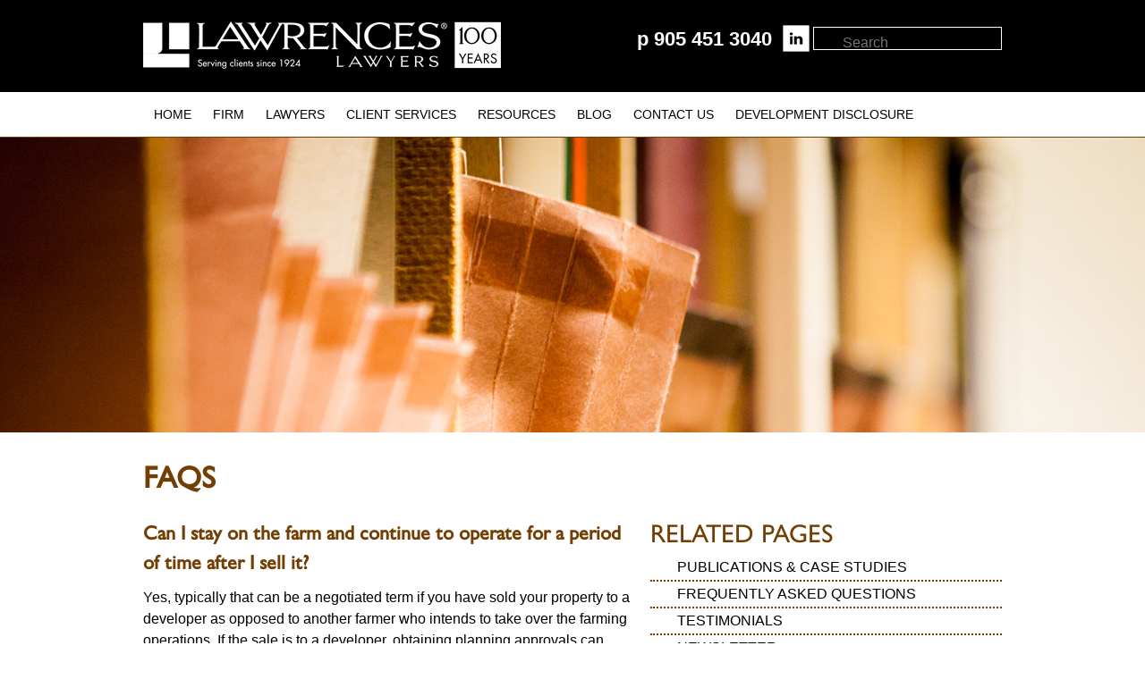

--- FILE ---
content_type: text/html; charset=utf-8
request_url: https://www.lawrences.com/resources/faq/lists/faqs/can-i-stay-on-the-farm-and-continue-to-operate-for-a-period-of-time-after-i-sell-it-
body_size: 22585
content:

<!doctype html>
<!--[if lt IE 7]> <html class="no-js lt-ie9 lt-ie8 lt-ie7" lang="en"> <![endif]-->
<!--[if IE 7]>    <html class="no-js lt-ie9 lt-ie8" lang="en"> <![endif]-->
<!--[if IE 8]>    <html class="no-js lt-ie9" lang="en"> <![endif]-->
<!--[if IE 9>    <html class="no-js lt-ie10" lang="en"> <![endif]-->
<!--[if gt IE 9]><!-->
<html class="no-js" lang="en" prefix="og: http://ogp.me/ns#">
<!--<![endif]-->
<head id="Head1"><link rel="shortcut icon" href="/CFImages/favicon.ico" type="image/x-icon" /><link rel="icon" href="/CFImages/favicon.ico" type="image/x-icon" /><meta name="description" content="Lawrences is a dynamic multi-service law firm dedicated to excellence in client service and the practice of law. Lawrences has been Brampton&#39;s leading law firm for eighty years." /><meta name="keywords" content="Lawrences, advocates, business lawyers, trial lawyers, estate lawyers, development lawyers, municipal lawyers, corporate lawyers, commercial lawyers, insolvency lawyers, divorce lawyers, family lawyers" /><meta name="viewport" content="width=device-width, initial-scale=1.0" />
     <!-- IOS orientation bug fix for responsive -->
    <script type="text/javascript">
        (function (doc) {

            var addEvent = 'addEventListener',
            type = 'gesturestart',
            qsa = 'querySelectorAll',
            scales = [1, 1],
            meta = qsa in doc ? doc[qsa]('meta[name=viewport]') : [];

            function fix() {
                meta.content = 'width=device-width,minimum-scale=' + scales[0] + ',maximum-scale=' + scales[1];
                doc.removeEventListener(type, fix, true);
            }

            if ((meta = meta[meta.length - 1]) && addEvent in doc) {
                fix();
                scales = [.25, 1.6];
                doc[addEvent](type, fix, true);
            }

        }(document));
    </script>

    <link rel="stylesheet" href="https://use.typekit.net/kcz1nbv.css" /><link rel="stylesheet" href="../../../../Styles/print.css" type="text/css" media="print" />
<!-- Google Tag Manager -->
<script>(function(w,d,s,l,i){w[l]=w[l]||[];w[l].push({'gtm.start':
new Date().getTime(),event:'gtm.js'});var f=d.getElementsByTagName(s)[0],
j=d.createElement(s),dl=l!='dataLayer'?'&l='+l:'';j.async=true;j.src=
'https://www.googletagmanager.com/gtm.js?id='+i+dl;f.parentNode.insertBefore(j,f);
})(window,document,'script','dataLayer','GTM-WQFCN38');</script>
<!-- End Google Tag Manager -->

<meta property="og:title" content="Frequently Asked Question" /><meta property="og:description" content="Lawrences is a dynamic multi-service law firm dedicated to excellence in client service and the practice of law. Lawrences has been Brampton&#39;s leading law firm for eighty years." /><meta property="og:image" content="https://www.lawrences.com/CFImages/SocialMediaDefaults/SocialShareDefault.png" /><meta name="twitter:image" content="https://www.lawrences.com/CFImages/SocialMediaDefaults/SocialShareDefault.png" /><meta name="Generator" content="Sitefinity 13.3.7641.0 SE" /><meta name="viewport" content="width=device-width, initial-scale=1.0" /><script type="text/javascript">
	(function() {var _rdDeviceWidth = (window.innerWidth > 0) ? window.innerWidth : screen.width;var _rdDeviceHeight = (window.innerHeight > 0) ? window.innerHeight : screen.height;var _rdOrientation = (window.width > window.height) ? 'landscape' : 'portrait';})();
</script><link href="/Telerik.Web.UI.WebResource.axd?d=PMrIT5dOWaVYIcpFWUE4nKYLcfcRUaQTRl07hDUm3807zAiUBAbei5xlaSVikRLCUC81rreAtbY73z4cYBIbyYbtNicVMOVwcxA92lhihLyjYIpvDTMmkeVKEIx0H5Tj0&amp;t=638840910637275692&amp;compress=0&amp;_TSM_CombinedScripts_=%3b%3bTelerik.Sitefinity.Resources%2c+Version%3d13.3.7641.0%2c+Culture%3dneutral%2c+PublicKeyToken%3db28c218413bdf563%3aen%3ab93bfaa1-bf83-4edb-8b1f-ee5904fa81fe%3a83fa35c7%3a850288ef%3a7a90d6a%3bTelerik.Web.UI%2c+Version%3d2021.1.119.45%2c+Culture%3dneutral%2c+PublicKeyToken%3d121fae78165ba3d4%3aen%3aa0d12491-c9c2-4851-b575-66251a466dfe%3aed2942d4%3a5951aeec" type="text/css" rel="stylesheet" /><link href="/Styles/Reset.css" type="text/css" rel="stylesheet" /><link href="/Styles/DefaultSCSS.css" type="text/css" rel="stylesheet" /><link href="/Styles/Menu.CF.css" type="text/css" rel="stylesheet" /><link href="/Styles/Sitefinity.css" type="text/css" rel="stylesheet" /><link href="/Sitefinity/Public/ResponsiveDesign/layout_transformations.css?pageDataId=8e740b45-b7f2-66cc-881a-ff0000960f99&amp;pageSiteNode=8D740B45-B7F2-66CC-881A-FF0000960F99/7b30e7b0-4e2e-4f99-85c4-6ae2d734a289/SitefinitySiteMap" type="text/css" rel="stylesheet" /><link href="../../../../Styles/SmartPhones.css" type="text/css" rel="stylesheet" media="only screen and (-moz-min-device-pixel-ratio: 2), only screen and (-o-min-device-pixel-ratio: 2/1), only screen and (-webkit-min-device-pixel-ratio: 2), only screen and (min-device-pixel-ratio: 2)" /><link href="../../../../Styles/SmartPhones.css" type="text/css" rel="stylesheet" media="only screen and (min-width: 240px) and (max-width: 320px)" /><link href="../../../../Styles/SmartPhones.css" type="text/css" rel="stylesheet" media="only screen and (min-width: 320px) and (max-width: 480px)" /><link href="../../../../Styles/SmartPhones.css" type="text/css" rel="stylesheet" media="only screen and (min-width: 480px) and (max-width : 960px)" /><title>
	Can I stay on the farm and continue to operate for a period of time after I sell it?
</title></head>
<body>
<!-- Google Tag Manager (noscript) -->
<noscript><iframe src="https://www.googletagmanager.com/ns.html?id=GTM-WQFCN38"
height="0" width="0" style="display:none;visibility:hidden"></iframe></noscript>
<!-- End Google Tag Manager (noscript) -->

    <div id="skiptocontent">
        <a href="#maincontent">skip to main content</a>
    </div>

    <form method="post" action="./can-i-stay-on-the-farm-and-continue-to-operate-for-a-period-of-time-after-i-sell-it-" id="form1">
<div class="aspNetHidden">
<input type="hidden" name="ctl07_TSM" id="ctl07_TSM" value="" />
<input type="hidden" name="ctl08_TSSM" id="ctl08_TSSM" value="" />
<input type="hidden" name="__EVENTTARGET" id="__EVENTTARGET" value="" />
<input type="hidden" name="__EVENTARGUMENT" id="__EVENTARGUMENT" value="" />
<input type="hidden" name="__VIEWSTATE" id="__VIEWSTATE" value="qJngLuMS3lODosjarmIytz0286vGvJwpBzoxTx2vfMM5Qblo10w7yvjkMtYRK9EzJCNargKoHeCJaWJYQRmsIGAx86E4D/E37qnS2+Ho1jpb6Eu+apHrfmmmn/m+jvX41fK5+qU8GkoBnPt/ECVHDk7ounDWJN4Zf1DLihiDY8Dc/KWikXGJJ9M2uVb4trbCrOW4XA0yIqK1H/6gMEKXsc5NXCxWpBvLDbDX9yXRLlZNhvT43TgJGHM0uPnOfBF/yvI91eCOe4uy9m340bXSKMikbz5Wye23hXrDYvK8OX9CvxM7P7Y9Ymh3PHAF+KI5TfqSPDxzn6WgNXCM+T9tBOBP+a2rstiSUtt3ohn7Q9jUeNluipjxneaX2Kzo8AGUNJTMtmrgw1Oj0k5226s/eALfVAdTmcVXQ1+aBwbzdHeCMFSaG1bv5Dd0yQVsGnAxHv1xdDY384bzwYpj9N3JCrEpAWZCEjw/IIkfHyw5LGl0PCGDyCbjl8DiO2KjiBAS9Pxp/t1xWctUw7VQ9eWjLLqkqvXqua4ChseMZfq3fNs=" />
</div>

<script type="text/javascript">
//<![CDATA[
var theForm = document.forms['form1'];
if (!theForm) {
    theForm = document.form1;
}
function __doPostBack(eventTarget, eventArgument) {
    if (!theForm.onsubmit || (theForm.onsubmit() != false)) {
        theForm.__EVENTTARGET.value = eventTarget;
        theForm.__EVENTARGUMENT.value = eventArgument;
        theForm.submit();
    }
}
//]]>
</script>


<script src="/WebResource.axd?d=pynGkmcFUV13He1Qd6_TZMTWM-NA-VlrCVl_DuUlcFkfxSJC29524r7NdgRuO3uAXZP-Vb1hEgAPkZOA_gqr5A2&amp;t=638901392248157332" type="text/javascript"></script>


<script src="/WebResource.axd?d=[base64]&amp;t=637900883580000000" type="text/javascript"></script>
<script type="text/javascript">
//<![CDATA[
var __cultureInfo = {"name":"en","numberFormat":{"CurrencyDecimalDigits":2,"CurrencyDecimalSeparator":".","IsReadOnly":true,"CurrencyGroupSizes":[3],"NumberGroupSizes":[3],"PercentGroupSizes":[3],"CurrencyGroupSeparator":",","CurrencySymbol":"$","NaNSymbol":"NaN","CurrencyNegativePattern":0,"NumberNegativePattern":1,"PercentPositivePattern":1,"PercentNegativePattern":1,"NegativeInfinitySymbol":"-∞","NegativeSign":"-","NumberDecimalDigits":2,"NumberDecimalSeparator":".","NumberGroupSeparator":",","CurrencyPositivePattern":0,"PositiveInfinitySymbol":"∞","PositiveSign":"+","PercentDecimalDigits":2,"PercentDecimalSeparator":".","PercentGroupSeparator":",","PercentSymbol":"%","PerMilleSymbol":"‰","NativeDigits":["0","1","2","3","4","5","6","7","8","9"],"DigitSubstitution":1},"dateTimeFormat":{"AMDesignator":"AM","Calendar":{"MinSupportedDateTime":"\/Date(-62135578800000)\/","MaxSupportedDateTime":"\/Date(253402300799999)\/","AlgorithmType":1,"CalendarType":1,"Eras":[1],"TwoDigitYearMax":2029,"IsReadOnly":true},"DateSeparator":"/","FirstDayOfWeek":0,"CalendarWeekRule":0,"FullDateTimePattern":"dddd, MMMM d, yyyy h:mm:ss tt","LongDatePattern":"dddd, MMMM d, yyyy","LongTimePattern":"h:mm:ss tt","MonthDayPattern":"MMMM d","PMDesignator":"PM","RFC1123Pattern":"ddd, dd MMM yyyy HH\u0027:\u0027mm\u0027:\u0027ss \u0027GMT\u0027","ShortDatePattern":"M/d/yyyy","ShortTimePattern":"h:mm tt","SortableDateTimePattern":"yyyy\u0027-\u0027MM\u0027-\u0027dd\u0027T\u0027HH\u0027:\u0027mm\u0027:\u0027ss","TimeSeparator":":","UniversalSortableDateTimePattern":"yyyy\u0027-\u0027MM\u0027-\u0027dd HH\u0027:\u0027mm\u0027:\u0027ss\u0027Z\u0027","YearMonthPattern":"MMMM yyyy","AbbreviatedDayNames":["Sun","Mon","Tue","Wed","Thu","Fri","Sat"],"ShortestDayNames":["Su","Mo","Tu","We","Th","Fr","Sa"],"DayNames":["Sunday","Monday","Tuesday","Wednesday","Thursday","Friday","Saturday"],"AbbreviatedMonthNames":["Jan","Feb","Mar","Apr","May","Jun","Jul","Aug","Sep","Oct","Nov","Dec",""],"MonthNames":["January","February","March","April","May","June","July","August","September","October","November","December",""],"IsReadOnly":true,"NativeCalendarName":"Gregorian Calendar","AbbreviatedMonthGenitiveNames":["Jan","Feb","Mar","Apr","May","Jun","Jul","Aug","Sep","Oct","Nov","Dec",""],"MonthGenitiveNames":["January","February","March","April","May","June","July","August","September","October","November","December",""]},"eras":[1,"A.D.",null,0]};//]]>
</script>

<script src="/Telerik.Web.UI.WebResource.axd?_TSM_HiddenField_=ctl07_TSM&amp;compress=0&amp;_TSM_CombinedScripts_=%3b%3bSystem.Web.Extensions%2c+Version%3d4.0.0.0%2c+Culture%3dneutral%2c+PublicKeyToken%3d31bf3856ad364e35%3aen%3aa8328cc8-0a99-4e41-8fe3-b58afac64e45%3aea597d4b%3ab25378d2" type="text/javascript"></script>
<script type="text/javascript">
//<![CDATA[
if (typeof(Sys) === 'undefined') throw new Error('ASP.NET Ajax client-side framework failed to load.');
//]]>
</script>

<script src="/ScriptResource.axd?d=oBrf1f-DLFBYf_XnAiQIeoUbEabK4yZDDEEqVYE9fSViGf82Tq8jczurC5mryMU6xFdWsK6bSyAtpCEttcFOVZYXWSV5r3A_uFfhLqZ4QQqVj1pZ6kaes9e9DU0em1uCNuJ5AUkIIuqimgSH82YMdZPYdk364v4XpdadogXfN_y6llhHL0tIymTVNcJ-M0o20&amp;t=ffffffffc216ebf8" type="text/javascript"></script>
<script src="/Telerik.Web.UI.WebResource.axd?_TSM_HiddenField_=ctl07_TSM&amp;compress=0&amp;_TSM_CombinedScripts_=%3b%3bTelerik.Sitefinity.Resources%3aen%3ab93bfaa1-bf83-4edb-8b1f-ee5904fa81fe%3ab162b7a1%3a472a0b31%3bTelerik.Sitefinity%2c+Version%3d13.3.7641.0%2c+Culture%3dneutral%2c+PublicKeyToken%3db28c218413bdf563%3aen%3a60d06a6a-cbc6-44a3-a49d-fb42b1be133e%3a3b9a1b05%3bTelerik.Sitefinity.Search.Impl%2c+Version%3d13.3.7641.0%2c+Culture%3dneutral%2c+PublicKeyToken%3db28c218413bdf563%3aen%3ae98a927e-1272-42be-860b-0b09e22c3972%3a7561727d%3bTelerik.Web.UI%2c+Version%3d2021.1.119.45%2c+Culture%3dneutral%2c+PublicKeyToken%3d121fae78165ba3d4%3aen%3aa0d12491-c9c2-4851-b575-66251a466dfe%3a16e4e7cd%3a33715776%3af7645509%3a24ee1bba%3ae330518b%3a2003d0b8%3ac128760b%3a88144a7a%3a1e771326%3ac8618e41%3a1a73651d%3a333f8d94%3bTelerik.Sitefinity%2c+Version%3d13.3.7641.0%2c+Culture%3dneutral%2c+PublicKeyToken%3db28c218413bdf563%3aen%3a60d06a6a-cbc6-44a3-a49d-fb42b1be133e%3a721addc%3bTelerik.Web.UI%2c+Version%3d2021.1.119.45%2c+Culture%3dneutral%2c+PublicKeyToken%3d121fae78165ba3d4%3aen%3aa0d12491-c9c2-4851-b575-66251a466dfe%3addbfcb67%3bTelerik.Sitefinity%2c+Version%3d13.3.7641.0%2c+Culture%3dneutral%2c+PublicKeyToken%3db28c218413bdf563%3aen%3a60d06a6a-cbc6-44a3-a49d-fb42b1be133e%3a41f6c3a7%3bTelerik.Web.UI%2c+Version%3d2021.1.119.45%2c+Culture%3dneutral%2c+PublicKeyToken%3d121fae78165ba3d4%3aen%3aa0d12491-c9c2-4851-b575-66251a466dfe%3af46195d3%3a4cacbc31%3a2a8622d7" type="text/javascript"></script>
<div class="aspNetHidden">

	<input type="hidden" name="__VIEWSTATEGENERATOR" id="__VIEWSTATEGENERATOR" value="9334ADB9" />
	<input type="hidden" name="__EVENTVALIDATION" id="__EVENTVALIDATION" value="tunVaM8wODv15X9iIWsekGlUP+PcpoiNnQhMx2sUG7hliCW4VB1fTnBklCdHR2tsjXDOGTAay6GfE8jp79UGornlkWOHO+Fm+9KWDXiHCAeXW0feBj+/T8HNi3ceLRm7mg9tymYjgRl/3ac7OP9C2w==" />
</div><script type="text/javascript">
//<![CDATA[
Sys.WebForms.PageRequestManager._initialize('ctl00$ctl07', 'form1', [], [], [], 90, 'ctl00');
//]]>
</script>
<input type="hidden" name="ctl00$ctl07" id="ctl07" />
<script type="text/javascript">
//<![CDATA[
Sys.Application.setServerId("ctl07", "ctl00$ctl07");
Sys.Application._enableHistoryInScriptManager();
//]]>
</script>

<script type="text/javascript" src="/Scripts/jquery.cycle2.min.js"></script>
    <div id="wrapper">
        <div class="hd">
            
<div class="sf_cols mobileNav">
    <div class="sf_colsOut sf_1col_1_100">
        <div id="cphhd_T51519FB9065_Col00" class="sf_colsIn sf_1col_1in_100">




<div class="sfNavWrp sfNavHorizontalDropDownWrp ">
    
    

<a id="cphhd_T51519FB9066_ctl00_ctl00_ctl00_ctl00_ctl00_toggleAnchor" class="sfNavToggle">Menu</a>

<script type="text/javascript">
    (function ($) {
        $($get('cphhd_T51519FB9066_ctl00_ctl00_ctl00_ctl00_ctl00_toggleAnchor')).click(function () {
            $(this).closest(".sfNavWrp").find(".sfNavList").toggleClass("sfShown");
        });
    })(jQuery);
</script>
    
    

    <ul id="cphhd_T51519FB9066_ctl00_ctl00_navigationUl" class="sfNavHorizontalDropDown sfNavList">
        
                        <li>
                            <a href="/">Home</a>
                            
                        </li>
                    
                        <li>
                            <a href="/firm">Firm</a>
                            <ul id="cphhd_T51519FB9066_ctl00_ctl00_ctl02_ctl01_childNodesContainer">
                        <li>
                            <a href="/firm/our-firm">Our Firm</a>
                            
                        </li>
                    
                        <li>
                            <a href="/firm/firm-history">Firm History</a>
                            
                        </li>
                    
                        <li>
                            <a href="/firm/in-the-community-diversity">In the Community & Diversity </a>
                            
                        </li>
                    
                        <li>
                            <a href="/firm/fees">Fees</a>
                            
                        </li>
                    </ul>
                        </li>
                    
                        <li>
                            <a href="/lawyers">Lawyers</a>
                            
                        </li>
                    
                        <li class="secondLevel">
                            <a href="/lawyers/details/karen-forhan"><a href='/lawyers/details/karen-forhan'>Karen Forhan</a></a>
                        </li>
                    
                        <li class="secondLevel">
                            <a href="/lawyers/details/manpreet-kaur-uppal"><a href='/lawyers/details/manpreet-kaur-uppal'>Manpreet Kaur Uppal</a></a>
                        </li>
                    
                        <li class="secondLevel">
                            <a href="/lawyers/details/michael-luchenski"><a href='/lawyers/details/michael-luchenski'>Michael Luchenski</a></a>
                        </li>
                    
                        <li class="secondLevel">
                            <a href="/lawyers/details/heather-picken"><a href='/lawyers/details/heather-picken'>Heather Picken</a></a>
                        </li>
                    
                        <li class="secondLevel">
                            <a href="/lawyers/details/frank-pinizzotto"><a href='/lawyers/details/frank-pinizzotto'>Frank Pinizzotto</a></a>
                        </li>
                    
                        <li class="secondLevel">
                            <a href="/lawyers/details/michael-prsa"><a href='/lawyers/details/michael-prsa'>Michael Prsa</a></a>
                        </li>
                    
                        <li class="secondLevel">
                            <a href="/lawyers/details/william-sirdevan"><a href='/lawyers/details/william-sirdevan'>William Sirdevan</a></a>
                        </li>
                    
                        <li class="secondLevel">
                            <a href="/lawyers/details/edwin-upenieks"><a href='/lawyers/details/edwin-upenieks'>Edwin Upenieks</a></a>
                        </li>
                    
                        <li class="secondLevel">
                            <a href="/lawyers/details/louis-vouloukos"><a href='/lawyers/details/louis-vouloukos'>Louis Vouloukos</a></a>
                        </li>
                    
                        <li>
                            <a href="/client-services">Client Services</a>
                            
                        </li>
                    
                        <li class="secondLevel">
                            <a href="/client-services/details/business-law">Business Law</a>
                        </li>
                    
                        <li class="secondLevel">
                            <a href="/client-services/details/litigation">Litigation</a>
                        </li>
                    
                        <li class="secondLevel">
                            <a href="/client-services/details/real-estate">Real Estate</a>
                        </li>
                    
                        <li class="secondLevel">
                            <a href="/client-services/details/wills-trusts-and-estates">Wills, Trusts and Estates</a>
                        </li>
                    
                        <li>
                            <a href="/resources" class="sfSel">Resources</a>
                            <ul id="cphhd_T51519FB9066_ctl00_ctl00_ctl02_ctl04_childNodesContainer">
                        <li>
                            <a href="/resources/publications">Publications & Case Studies</a>
                            
                        </li>
                    
                        <li>
                            <a href="/resources/faqs">Frequently Asked Questions</a>
                            
                        </li>
                    
                        <li>
                            <a href="/resources/testimonials">Testimonials</a>
                            
                        </li>
                    
                        <li>
                            <a href="/resources/lawrences-letters">Newsletter</a>
                            
                        </li>
                    
                        <li>
                            <a href="/resources/news">News</a>
                            
                        </li>
                    </ul>
                        </li>
                    
                        <li>
                            <a href="/blog">Blog</a>
                            
                        </li>
                    
                        <li>
                            <a href="/contact-us">Contact Us</a>
                            <ul id="cphhd_T51519FB9066_ctl00_ctl00_ctl02_ctl06_childNodesContainer">
                        <li>
                            <a href="/contact-us/referrals">Referrals</a>
                            
                        </li>
                    
                        <li>
                            <a href="/contact-us/careers">Careers</a>
                            <ul id="cphhd_T51519FB9066_ctl00_ctl00_ctl02_ctl06_ctl02_childNodesContainer">
                        <li>
                            <a href="/contact-us/careers/law-students">Law Students</a>
                            
                        </li>
                    
                        <li>
                            <a href="/contact-us/careers/staff">Staff</a>
                            
                        </li>
                    </ul>
                        </li>
                    </ul>
                        </li>
                    
                        <li>
                            <a href="/development-disclosure">Development Disclosure</a>
                            
                        </li>
                    
    </ul>
</div>


<script type="text/javascript">
    (function ($) {
        var whetherToOpenOnClick = true;

        var kendoMenu = $('.sfNavHorizontalDropDown').not('.k-menu').kendoMenu({
            animation: false,
            openOnClick: whetherToOpenOnClick,
            open: function (e) {
                if (window.DataIntelligenceSubmitScript) {
                    var item = $(e.item);

                    DataIntelligenceSubmitScript._client.sentenceClient.writeSentence({
                        predicate: "Toggle navigation",
                        object: item.find("a:first").text(),
                        objectMetadata: [
                                                    {
                                                        'K': 'PageTitle',
                                                        'V': document.title
                                                    },
                                                    {
                                                        'K': 'PageUrl',
                                                        'V': location.pathname + location.search
                                                    }
                        ]
                    });
                }
            }
        }).data('kendoMenu');

      //   if (whetherToOpenOnClick) {
      //      jQuery(kendoMenu.element).find("li:has(ul) > a").attr("href", "javascript:void(0)");
      //  }
    })(jQuery);
</script>

            
        </div>
    </div>
</div><div class="sf_cols innerWrapper">
    <div class="sf_colsOut sf_1col_1_100">
        <div id="cphhd_T51519FB9003_Col00" class="sf_colsIn sf_1col_1in_100"><div class="sf_cols ">
    <div class="sf_colsOut sf_2cols_1_50 logo" style="width: 50%;">
        <div id="cphhd_T51519FB9002_Col00" class="sf_colsIn sf_2cols_1in_50"><div class='sfContentBlock'><span class="sfImageWrapper" data-sfref="[images|OpenAccessDataProvider]881a0b45-b7f2-66cc-881a-ff0000960f99"><a href="/home"><span data-sfref="[images|OpenAccessDataProvider]881a0b45-b7f2-66cc-881a-ff0000960f99" class="sfImageWrapper"><img title="lawrences-100-anniversary-logo" alt="Lawrences Lawyers 100 Year Anniversary Logo" src="/images/default-source/default-album/lawrences-100-anniversary-logo.png?sfvrsn=23716810_6&amp;MaxWidth=400&amp;MaxHeight=&amp;ScaleUp=false&amp;Quality=High&amp;Method=ResizeFitToAreaArguments&amp;Signature=A39E506B6E28237E5494402BA14BA042AF75E200" data-method="ResizeFitToAreaArguments" data-customsizemethodproperties="{'MaxWidth':'400','MaxHeight':'','ScaleUp':false,'Quality':'High'}" data-displaymode="Custom" /></span></a></span>

</div>
            
        </div>
    </div>
    <div class="sf_colsOut sf_2cols_2_50 topContact" style="width: 50%;">
        <div id="cphhd_T51519FB9002_Col01" class="sf_colsIn sf_2cols_2in_50"><div class="sf_cols">
    <div class="sf_colsOut sf_3cols_1_33" style="width: 45%;">
        <div id="cphhd_T51519FB9068_Col00" class="sf_colsIn sf_3cols_1in_33" style="margin: 0px;"><div class='sfContentBlock'><p class="hideOnMobile"><span class="secondaryText">p</span> 905 451 3040</p> <div class="hideOnDesktop mainPhone"> <p><span class="secondaryText">Call now:</span> <a href="tel:905%20451%203040">905 451 3040</a> </p> </div>

</div>
            
        </div>
    </div>
    <div class="sf_colsOut sf_3cols_2_34 " style="width: 10%;">
        <div id="cphhd_T51519FB9068_Col01" class="sf_colsIn sf_3cols_2in_34" style="margin: 28px 0px 0px 12px;"><div class='sfContentBlock'><a href="https://www.linkedin.com/company/lawrence-lawrence-stevenson-llp" target="_blank"><img src="/images/default-source/misc-site-photos/linkedin-icon-01.png?sfvrsn=3b926a10_2" displaymode="Original" alt="LinkedIn Icon" title="Connect with us on LinkedIn" /></a>

</div>
            
        </div>
    </div>
    <div class="sf_colsOut sf_3cols_3_33 searchWrapper" style="width: 45%;">
        <div id="cphhd_T51519FB9068_Col02" class="sf_colsIn sf_3cols_3in_33" style="margin: 0px 0px 0px 12px;"><div id="cphhd_T51519FB9012">
	
<div class="searchBox">
 
<div style="overflow: hidden;">
    <input name="ctl00$cphhd$T51519FB9012$ctl00$ctl00$searchTextBox" type="text" id="cphhd_T51519FB9012_ctl00_ctl00_searchTextBox" title="search" class="searchTextBox" placeholder="Search" style="width:205px;" /><input type="submit" name="ctl00$cphhd$T51519FB9012$ctl00$ctl00$searchButton" value="      " onclick="return false;" id="cphhd_T51519FB9012_ctl00_ctl00_searchButton" class="GOButton" style="border-width:0px;height:23px;" />
</div>
</div>


</div>
            
        </div>
    </div>
</div>            
        </div>
    </div>
</div>
            
        </div>
    </div>
</div><div class="sf_cols mainNav">
    <div class="sf_colsOut sf_1col_1_100">
        <div id="cphhd_T51519FB9004_Col00" class="sf_colsIn sf_1col_1in_100"><div class="sf_cols innerWrapper">
    <div class="sf_colsOut sf_1col_1_100">
        <div id="cphhd_T51519FB9005_Col00" class="sf_colsIn sf_1col_1in_100"><div id="cphhd_T51519FB9001">
	<div tabindex="0" id="ctl00_cphhd_T51519FB9001_ctl00_ctl00_siteMapControl" class="RadMenu RadMenu_CF">
		<!-- 2021.1.119.45 --><ul class="rmRootGroup rmHorizontal">
			<li class="rmItem rmFirst"><a title="LAWRENCES: BUSINESS LAWYERS FOR BRAMPTON AND BEYOND Strategically situated in the heart of Ontario’s Peel Region, Lawrences provides specialized legal services in BUSINESS LAW, LITIGATION, REAL ESTATE, WILLS, TRUSTS AND ESTATES " class="rmLink rmRootLink" href="../../../../home"><span class="rmText">Home</span></a></li><li class="rmItem "><a class="rmLink rmRootLink" href="../../../../firm"><span class="rmText">Firm</span></a><div class="rmSlide">
				<ul class="rmVertical rmGroup rmLevel1">
					<li class="rmItem rmFirst"><a class="rmLink" href="../../../../firm/our-firm"><span class="rmText">Our Firm</span></a></li><li class="rmItem "><a class="rmLink" href="../../../../firm/firm-history"><span class="rmText">Firm History</span></a></li><li class="rmItem "><a class="rmLink" href="../../../../firm/in-the-community-diversity"><span class="rmText">In the Community & Diversity </span></a></li><li class="rmItem rmLast"><a class="rmLink" href="../../../../firm/fees"><span class="rmText">Fees</span></a></li>
				</ul>
			</div></li><li class="rmItem "><a class="rmLink rmRootLink" href="../../../../lawyers"><span class="rmText">Lawyers</span></a><div class="rmSlide">
				<ul class="rmVertical rmGroup rmLevel1">
					<li class="rmItem rmFirst"><a class="rmLink" href="../../../../lawyers/details/edwin-upenieks"><span class="rmText">Edwin Upenieks</span></a><div class="rmSlide">
						<ul class="rmVertical rmGroup rmLevel2">
							<li class="rmItem rmFirst rmLast"><a class="rmLink" href="#"><span class="rmText"><h3 class='peopleMenuCallOut'><a href='/lawyers/details/edwin-upenieks'>Edwin Upenieks</a>&nbsp;&nbsp;<span class='position'>(Partner)</span></h3><p class='peopleMenuCallOut'><img alt='Photo of Edwin Upenieks' class='profilePhoto' src='https://www.lawrences.com/images/default-source/people/ed-upenieks.jpg?sfvrsn=e2ae6a10_2'/>Phone: 905.452.6873<br />Fax: 905.451.5058<br /><span class='email'><a href=mailto:'eupenieks@lawrences.com'><img alt='Email' src='//www.lawrences.com/CFImages/icon_email.png' /></a></span><span class='vcard'><a href='//www.lawrences.com/vcard.aspx?ID=edwin-upenieks'><img alt='Download Vcard' src='//www.lawrences.com/CFImages/icon_vcard.png' /></a></span><br /><a href='/lawyers/details/edwin-upenieks' class='viewMoreLink'>View Full Profile</a></p></span></a></li>
						</ul>
					</div></li><li class="rmItem "><a class="rmLink" href="../../../../lawyers/details/michael-prsa"><span class="rmText">Michael Prsa</span></a><div class="rmSlide">
						<ul class="rmVertical rmGroup rmLevel2">
							<li class="rmItem rmFirst rmLast"><a class="rmLink" href="#"><span class="rmText"><h3 class='peopleMenuCallOut'><a href='/lawyers/details/michael-prsa'>Michael Prsa</a>&nbsp;&nbsp;<span class='position'>(Partner)</span></h3><p class='peopleMenuCallOut'><img alt='Photo of Michael Prsa' class='profilePhoto' src='https://www.lawrences.com/images/default-source/people/mike-prsa-img_9665.jpg?sfvrsn=dede6a10_0'/>Phone: 905.452.6880<br />Fax: 905.451.5058<br /><span class='email'><a href=mailto:'mjprsa@lawrences.com'><img alt='Email' src='//www.lawrences.com/CFImages/icon_email.png' /></a></span><span class='vcard'><a href='//www.lawrences.com/vcard.aspx?ID=michael-prsa'><img alt='Download Vcard' src='//www.lawrences.com/CFImages/icon_vcard.png' /></a></span><br /><a href='/lawyers/details/michael-prsa' class='viewMoreLink'>View Full Profile</a></p></span></a></li>
						</ul>
					</div></li><li class="rmItem "><a class="rmLink" href="../../../../lawyers/details/william-sirdevan"><span class="rmText">William Sirdevan</span></a><div class="rmSlide">
						<ul class="rmVertical rmGroup rmLevel2">
							<li class="rmItem rmFirst rmLast"><a class="rmLink" href="#"><span class="rmText"><h3 class='peopleMenuCallOut'><a href='/lawyers/details/william-sirdevan'>William Sirdevan</a>&nbsp;&nbsp;<span class='position'>(Partner)</span></h3><p class='peopleMenuCallOut'><img alt='Photo of William Sirdevan' class='profilePhoto' src='https://www.lawrences.com/images/default-source/people/william-sirdevan-img_9747.jpg?sfvrsn=d5e86d10_2'/>Phone: 905.452.6871<br />Fax: 905.451.5058<br /><span class='email'><a href=mailto:'wsirdevan@lawrences.com'><img alt='Email' src='//www.lawrences.com/CFImages/icon_email.png' /></a></span><span class='vcard'><a href='//www.lawrences.com/vcard.aspx?ID=william-sirdevan'><img alt='Download Vcard' src='//www.lawrences.com/CFImages/icon_vcard.png' /></a></span><br /><a href='/lawyers/details/william-sirdevan' class='viewMoreLink'>View Full Profile</a></p></span></a></li>
						</ul>
					</div></li><li class="rmItem "><a class="rmLink" href="../../../../lawyers/details/heather-picken"><span class="rmText">Heather Picken</span></a><div class="rmSlide">
						<ul class="rmVertical rmGroup rmLevel2">
							<li class="rmItem rmFirst rmLast"><a class="rmLink" href="#"><span class="rmText"><h3 class='peopleMenuCallOut'><a href='/lawyers/details/heather-picken'>Heather Picken</a>&nbsp;&nbsp;<span class='position'>(Partner)</span></h3><p class='peopleMenuCallOut'><img alt='Photo of Heather Picken' class='profilePhoto' src='https://www.lawrences.com/images/default-source/people/heather-picken-img_9837.jpg?sfvrsn=ede86d10_2'/>Phone: 905.452.6891<br />Fax: 905.451.5058<br /><span class='email'><a href=mailto:'hpicken@lawrences.com'><img alt='Email' src='//www.lawrences.com/CFImages/icon_email.png' /></a></span><span class='vcard'><a href='//www.lawrences.com/vcard.aspx?ID=heather-picken'><img alt='Download Vcard' src='//www.lawrences.com/CFImages/icon_vcard.png' /></a></span><br /><a href='/lawyers/details/heather-picken' class='viewMoreLink'>View Full Profile</a></p></span></a></li>
						</ul>
					</div></li><li class="rmItem "><a class="rmLink" href="../../../../lawyers/details/michael-luchenski"><span class="rmText">Michael Luchenski</span></a><div class="rmSlide">
						<ul class="rmVertical rmGroup rmLevel2">
							<li class="rmItem rmFirst rmLast"><a class="rmLink" href="#"><span class="rmText"><h3 class='peopleMenuCallOut'><a href='/lawyers/details/michael-luchenski'>Michael Luchenski</a>&nbsp;&nbsp;<span class='position'>(Partner)</span></h3><p class='peopleMenuCallOut'><img alt='Photo of Michael Luchenski' class='profilePhoto' src='https://www.lawrences.com/images/default-source/people/michael-luchenski-img_0005.jpg?sfvrsn=dfe86d10_2'/>Phone: 905.452.6889<br />Fax: 905.451.5058<br /><span class='email'><a href=mailto:'mluchenski@lawrences.com'><img alt='Email' src='//www.lawrences.com/CFImages/icon_email.png' /></a></span><span class='vcard'><a href='//www.lawrences.com/vcard.aspx?ID=michael-luchenski'><img alt='Download Vcard' src='//www.lawrences.com/CFImages/icon_vcard.png' /></a></span><br /><a href='/lawyers/details/michael-luchenski' class='viewMoreLink'>View Full Profile</a></p></span></a></li>
						</ul>
					</div></li><li class="rmItem "><a class="rmLink" href="../../../../lawyers/details/louis-vouloukos"><span class="rmText">Louis Vouloukos</span></a><div class="rmSlide">
						<ul class="rmVertical rmGroup rmLevel2">
							<li class="rmItem rmFirst rmLast"><a class="rmLink" href="#"><span class="rmText"><h3 class='peopleMenuCallOut'><a href='/lawyers/details/louis-vouloukos'>Louis Vouloukos</a>&nbsp;&nbsp;<span class='position'>(Associate)</span></h3><p class='peopleMenuCallOut'><img alt='Photo of Louis Vouloukos' class='profilePhoto' src='https://www.lawrences.com/images/default-source/people/lou-vouloukos-img_9700.jpg?sfvrsn=dbe86d10_2'/>Phone: 905.452.6883<br />Fax: 905.451.5058<br /><span class='email'><a href=mailto:'lvouloukos@lawrences.com'><img alt='Email' src='//www.lawrences.com/CFImages/icon_email.png' /></a></span><span class='vcard'><a href='//www.lawrences.com/vcard.aspx?ID=louis-vouloukos'><img alt='Download Vcard' src='//www.lawrences.com/CFImages/icon_vcard.png' /></a></span><br /><a href='/lawyers/details/louis-vouloukos' class='viewMoreLink'>View Full Profile</a></p></span></a></li>
						</ul>
					</div></li><li class="rmItem "><a class="rmLink" href="../../../../lawyers/details/manpreet-kaur-uppal"><span class="rmText">Manpreet Kaur Uppal</span></a><div class="rmSlide">
						<ul class="rmVertical rmGroup rmLevel2">
							<li class="rmItem rmFirst rmLast"><a class="rmLink" href="#"><span class="rmText"><h3 class='peopleMenuCallOut'><a href='/lawyers/details/manpreet-kaur-uppal'>Manpreet Kaur Uppal</a>&nbsp;&nbsp;<span class='position'>(Associate)</span></h3><p class='peopleMenuCallOut'><img alt='Photo of Manpreet Kaur Uppal' class='profilePhoto' src='https://www.lawrences.com/images/default-source/people/manpreet-portrait-2.jpg?sfvrsn=c2276b10_2'/>Phone: 905.452.6892<br />Fax: 905.451.5058<br /><span class='email'><a href=mailto:'muppal@lawrences.com'><img alt='Email' src='//www.lawrences.com/CFImages/icon_email.png' /></a></span><span class='vcard'><a href='//www.lawrences.com/vcard.aspx?ID=manpreet-kaur-uppal'><img alt='Download Vcard' src='//www.lawrences.com/CFImages/icon_vcard.png' /></a></span><br /><a href='/lawyers/details/manpreet-kaur-uppal' class='viewMoreLink'>View Full Profile</a></p></span></a></li>
						</ul>
					</div></li><li class="rmItem "><a class="rmLink" href="../../../../lawyers/details/frank-pinizzotto"><span class="rmText">Frank Pinizzotto</span></a><div class="rmSlide">
						<ul class="rmVertical rmGroup rmLevel2">
							<li class="rmItem rmFirst rmLast"><a class="rmLink" href="#"><span class="rmText"><h3 class='peopleMenuCallOut'><a href='/lawyers/details/frank-pinizzotto'>Frank Pinizzotto</a>&nbsp;&nbsp;<span class='position'>(Associate)</span></h3><p class='peopleMenuCallOut'><img alt='Photo of Frank Pinizzotto' class='profilePhoto' src='https://www.lawrences.com/images/default-source/people/frank.jpg?sfvrsn=43be6810_2'/>Phone: 905.452.6876<br />Fax: 905.451.5058<br /><span class='email'><a href=mailto:'fpinizzotto@lawrences.com'><img alt='Email' src='//www.lawrences.com/CFImages/icon_email.png' /></a></span><span class='vcard'><a href='//www.lawrences.com/vcard.aspx?ID=frank-pinizzotto'><img alt='Download Vcard' src='//www.lawrences.com/CFImages/icon_vcard.png' /></a></span><br /><a href='/lawyers/details/frank-pinizzotto' class='viewMoreLink'>View Full Profile</a></p></span></a></li>
						</ul>
					</div></li><li class="rmItem rmLast"><a class="rmLink" href="../../../../lawyers/details/karen-forhan"><span class="rmText">Karen Forhan</span></a><div class="rmSlide">
						<ul class="rmVertical rmGroup rmLevel2">
							<li class="rmItem rmFirst rmLast"><a class="rmLink" href="#"><span class="rmText"><h3 class='peopleMenuCallOut'><a href='/lawyers/details/karen-forhan'>Karen Forhan</a>&nbsp;&nbsp;<span class='position'>(Associate)</span></h3><p class='peopleMenuCallOut'><img alt='Photo of Karen Forhan' class='profilePhoto' src='https://www.lawrences.com/images/default-source/people/karenforlan.jpg?sfvrsn=cea56810_4'/>Phone: 905.452.6878<br />Fax: 905.451.5058<br /><span class='email'><a href=mailto:'kforhan@lawrences.com'><img alt='Email' src='//www.lawrences.com/CFImages/icon_email.png' /></a></span><span class='vcard'><a href='//www.lawrences.com/vcard.aspx?ID=karen-forhan'><img alt='Download Vcard' src='//www.lawrences.com/CFImages/icon_vcard.png' /></a></span><br /><a href='/lawyers/details/karen-forhan' class='viewMoreLink'>View Full Profile</a></p></span></a></li>
						</ul>
					</div></li>
				</ul>
			</div></li><li class="rmItem "><a title="Strategically situated in the heart of Ontario&#39;s Peel Region (Servicing Brampton and surrounding areas), Lawrence, Lawrence, Stevenson LLP provides seasoned legal expertise to businesses and individuals in four specialized practice areas: BUSINESS LAW, LITIGATION, REAL ESTATE, WILLS, TRUSTS AND ESTATES" class="rmLink rmRootLink" href="../../../../client-services"><span class="rmText">Client Services</span></a><div class="rmSlide">
				<ul class="rmVertical rmGroup rmLevel1">
					<li class="rmItem rmFirst"><a class="rmLink" href="../../../../client-services/details/business-law"><span class="rmText">Business Law</span></a><div class="rmSlide">
						<ul class="rmVertical rmGroup rmLevel2">
							<li class="rmItem rmFirst"><a class="rmLink" href="../../../../client-services/details/business-law/business-borrowing-and-lending"><span class="rmText">Business Borrowing and Lending </span></a></li><li class="rmItem "><a class="rmLink" href="../../../../client-services/details/business-law/business-disputes"><span class="rmText">Business Disputes </span></a></li><li class="rmItem "><a class="rmLink" href="../../../../client-services/details/business-law/business-purchases-and-sales"><span class="rmText">Business Purchases and Sales </span></a></li><li class="rmItem "><a class="rmLink" href="../../../../client-services/details/business-law/business-succession-planning"><span class="rmText">Business Succession Planning </span></a></li><li class="rmItem "><a class="rmLink" href="../../../../client-services/details/business-law/commercial-contracts-and-agreements"><span class="rmText">Commercial Contracts and Agreements</span></a></li><li class="rmItem "><a class="rmLink" href="../../../../client-services/details/business-law/corporate-governance-company-meetings"><span class="rmText">Corporate Governance/Company Meetings </span></a></li><li class="rmItem "><a class="rmLink" href="../../../../client-services/details/business-law/corporate-reorganizations-and-restructurings"><span class="rmText">Corporate Reorganizations and Restructurings</span></a></li><li class="rmItem "><a class="rmLink" href="../../../../client-services/details/business-law/franchise-law"><span class="rmText">Franchise Law</span></a></li><li class="rmItem "><a class="rmLink" href="../../../../client-services/details/business-law/intellectual-property-and-licensing"><span class="rmText">Intellectual Property and Licensing</span></a></li><li class="rmItem "><a class="rmLink" href="../../../../client-services/details/litigation/labour-and-employment-law"><span class="rmText">Labour and Employment Law</span></a></li><li class="rmItem "><a class="rmLink" href="../../../../client-services/details/business-law/minute-book-and-record-keeping"><span class="rmText">Minute Book and Record-keeping</span></a></li><li class="rmItem "><a class="rmLink" href="../../../../client-services/details/business-law/not-for-profit-and-charitable-organizations"><span class="rmText">Not-for-profit and Charitable Organizations</span></a></li><li class="rmItem "><a class="rmLink" href="../../../../client-services/details/business-law/partnership-shareholder-and-joint-venture-agreements"><span class="rmText">Partnership, Shareholder, and Joint Venture Agreements </span></a></li><li class="rmItem "><a class="rmLink" href="../../../../client-services/details/business-law/starting-a-business"><span class="rmText">Starting a Business</span></a></li><li class="rmItem "><a class="rmLink" href="../../../../client-services/details/business-law/structuring-a-business"><span class="rmText">Structuring a Business</span></a></li><li class="rmItem rmLast"><a class="rmLink" href="../../../../client-services/details/business-law/supply-and-distribution-arrangements"><span class="rmText">Supply and Distribution Arrangements</span></a></li>
						</ul>
					</div></li><li class="rmItem "><a class="rmLink" href="../../../../client-services/details/litigation"><span class="rmText">Litigation</span></a><div class="rmSlide">
						<ul class="rmVertical rmGroup rmLevel2">
							<li class="rmItem rmFirst"><a class="rmLink" href="../../../../client-services/details/litigation/bankruptcy-insolvency-and-financial-recovery"><span class="rmText">Bankruptcy, Insolvency, and Financial Recovery</span></a></li><li class="rmItem "><a class="rmLink" href="../../../../client-services/details/litigation/business-disputes"><span class="rmText">Business Disputes</span></a></li><li class="rmItem "><a class="rmLink" href="../../../../client-services/details/litigation/construction-law-and-construction-liens"><span class="rmText">Construction Law and Construction Liens</span></a></li><li class="rmItem "><a class="rmLink" href="../../../../client-services/details/litigation/estate-trust-and-incapacity-litigation"><span class="rmText">Estate, Trust, and Incapacity Litigation</span></a></li><li class="rmItem "><a class="rmLink" href="../../../../client-services/details/litigation/fee-disputes"><span class="rmText">Fee Disputes</span></a></li><li class="rmItem "><a class="rmLink" href="../../../../client-services/details/litigation/labour-and-employment-law"><span class="rmText">Labour and Employment Law </span></a></li><li class="rmItem "><a class="rmLink" href="../../../../client-services/details/litigation/real-estate-dispute-resolution-litigation"><span class="rmText">Real Estate Dispute Resolution/Litigation</span></a></li><li class="rmItem rmLast"><a class="rmLink" href="../../../../client-services/details/litigation/regulatory-criminal-and-quasi-criminal-offences"><span class="rmText">Regulatory, Criminal, and Quasi-criminal Offences</span></a></li>
						</ul>
					</div></li><li class="rmItem "><a class="rmLink" href="../../../../client-services/details/real-estate"><span class="rmText">Real Estate</span></a><div class="rmSlide">
						<ul class="rmVertical rmGroup rmLevel2">
							<li class="rmItem rmFirst"><a class="rmLink" href="../../../../client-services/details/real-estate/buying-or-selling-commercial-and-industrial-property"><span class="rmText">Buying or Selling Commercial and Industrial Property</span></a></li><li class="rmItem "><a class="rmLink" href="../../../../client-services/details/real-estate/buying-or-selling-condominium-property"><span class="rmText">Buying or Selling Condominium Property</span></a></li><li class="rmItem "><a class="rmLink" href="../../../../client-services/details/real-estate/buying-or-selling-cottage-property"><span class="rmText">Buying or Selling Cottage Property</span></a></li><li class="rmItem "><a class="rmLink" href="../../../../client-services/details/real-estate/buying-or-selling-farm-property"><span class="rmText">Buying or Selling Farm Property</span></a></li><li class="rmItem "><a class="rmLink" href="../../../../client-services/details/real-estate/buying-or-selling-residential-property"><span class="rmText">Buying or Selling Residential Property</span></a></li><li class="rmItem "><a class="rmLink" href="../../../../client-services/details/real-estate/condominium-development"><span class="rmText">Condominium Development</span></a></li><li class="rmItem "><a class="rmLink" href="../../../../client-services/details/real-estate/condominium-governance"><span class="rmText">Condominium Governance</span></a></li><li class="rmItem "><a class="rmLink" href="../../../../client-services/details/real-estate/financing-and-security"><span class="rmText">Financing and Security</span></a></li><li class="rmItem "><a class="rmLink" href="../../../../client-services/details/real-estate/land-development-and-municipal-law"><span class="rmText">Land Development and Municipal Law</span></a></li><li class="rmItem "><a class="rmLink" href="../../../../client-services/details/real-estate/leasing-commercial-and-industrial-property"><span class="rmText">Leasing Commercial and Industrial Property</span></a></li><li class="rmItem "><a class="rmLink" href="../../../../client-services/details/real-estate/mortgage-enforcement-and-financial-recovery"><span class="rmText">Mortgage Enforcement and Financial Recovery</span></a></li><li class="rmItem rmLast"><a class="rmLink" href="../../../../client-services/details/real-estate/real-estate-dispute-resolution-litigation"><span class="rmText">Real Estate Dispute Resolution/Litigation</span></a></li>
						</ul>
					</div></li><li class="rmItem rmLast"><a class="rmLink" href="../../../../client-services/details/wills-trusts-and-estates"><span class="rmText">Wills, Trusts and Estates</span></a><div class="rmSlide">
						<ul class="rmVertical rmGroup rmLevel2">
							<li class="rmItem rmFirst"><a class="rmLink" href="../../../../client-services/details/wills-trusts-and-estates/estate-administration"><span class="rmText">Estate Administration</span></a></li><li class="rmItem "><a class="rmLink" href="../../../../client-services/details/wills-trusts-and-estates/estate-planning"><span class="rmText">Estate Planning</span></a></li><li class="rmItem rmLast"><a class="rmLink" href="../../../../client-services/details/wills-trusts-and-estates/estate-trust-and-incapacity-litigation"><span class="rmText">Estate, Trust, and Incapacity Litigation</span></a></li>
						</ul>
					</div></li>
				</ul>
			</div></li><li class="rmItem "><a class="rmLink rmRootLink" href="../../../../resources"><span class="rmText">Resources</span></a><div class="rmSlide">
				<ul class="rmVertical rmGroup rmLevel1">
					<li class="rmItem rmFirst"><a class="rmLink" href="../../../publications"><span class="rmText">Publications & Case Studies</span></a></li><li class="rmItem "><a class="rmLink" href="../../../faqs"><span class="rmText">Frequently Asked Questions</span></a></li><li class="rmItem "><a class="rmLink" href="../../../testimonials"><span class="rmText">Testimonials</span></a></li><li class="rmItem "><a class="rmLink" href="../../../lawrences-letters"><span class="rmText">Newsletter</span></a></li><li class="rmItem rmLast"><a class="rmLink" href="../../../news"><span class="rmText">News</span></a></li>
				</ul>
			</div></li><li class="rmItem "><a class="rmLink rmRootLink" href="../../../../blog"><span class="rmText">Blog</span></a></li><li class="rmItem "><a class="rmLink rmRootLink" href="../../../../contact-us"><span class="rmText">Contact Us</span></a><div class="rmSlide">
				<ul class="rmVertical rmGroup rmLevel1">
					<li class="rmItem rmFirst"><a class="rmLink" href="../../../../contact-us/referrals"><span class="rmText">Referrals</span></a></li><li class="rmItem rmLast"><a class="rmLink" href="../../../../contact-us/careers"><span class="rmText">Careers</span></a><div class="rmSlide">
						<ul class="rmVertical rmGroup rmLevel2">
							<li class="rmItem rmFirst"><a class="rmLink" href="../../../../contact-us/careers/law-students"><span class="rmText">Law Students</span></a></li><li class="rmItem rmLast"><a class="rmLink" href="../../../../contact-us/careers/staff"><span class="rmText">Staff</span></a></li>
						</ul>
					</div></li>
				</ul>
			</div></li><li class="rmItem rmLast"><a class="rmLink rmRootLink" href="../../../../development-disclosure"><span class="rmText">Development Disclosure</span></a></li>
		</ul><input id="ctl00_cphhd_T51519FB9001_ctl00_ctl00_siteMapControl_ClientState" name="ctl00_cphhd_T51519FB9001_ctl00_ctl00_siteMapControl_ClientState" type="hidden" />
	</div>


</div>
            
        </div>
    </div>
</div>
            
        </div>
    </div>
</div>



        </div>
        <div class="banner">
                
<div class="sf_cols innerPageBanner">
    <div class="sf_colsOut sf_1col_1_100">
        <div id="cphBanner_T72B79AE3008_Col00" class="sf_colsIn sf_1col_1in_100">

<style>
    .innerPageBanner{
		height: 330px;
	}
</style>
<script type="text/javascript" src="/Scripts/jquery.backstretch.min.js"></script>

    	<script type="text/javascript">
    	   

    	    jQuery(function ($) {

    	        $(".innerPageBanner").backstretch(
                    [
                        '/images/default-source/InsidePageBanners/IMG_0325.jpg'
                    ],
                    { duration: 4000 });
    	    });
        </script>

            
        </div>
    </div>
</div>
        </div>
        <div class="bd">
        <a name="maincontent"></a>
            <div class="innerWrapper">
                
<h1>FAQs</h1>
<div class="sf_cols">
<div class="sf_colsOut sf_2cols_1_67 mainContent" style="width: 57%;">
<div id="cphbd_T72B79AE3001_Col00" class="sf_colsIn sf_2cols_1in_67"><div>
	
            
            
        <div class="sflistItemDetails sfdetails" data-sf-provider='OpenAccessDataProvider'  data-sf-id='6ddc0b45-b7f2-66cc-881a-ff0000960f99' data-sf-type="Telerik.Sitefinity.Lists.Model.ListItem">
            <h3 class="sflistItemTitle sftitle"  data-sf-field="Title" data-sf-ftype="ShortText">
                Can I stay on the farm and continue to operate for a period of time after I sell it?
            </h3>
            

            

            <div class="sflistItemContent" data-sf-field="Content" data-sf-ftype="LongText">
                <p>Yes, typically that can be a negotiated term if you have sold your property to a developer as opposed to another farmer who intends to take over the farming operations. If the sale is to a developer, obtaining planning approvals can take a couple of years. During this time, it is beneficial for the Buyer to continue to have the property farmed, for property tax assessment purposes. In most farm deals that we negotiate with developers, a farmer can remain on the property pursuant to an occupancy agreement without the payment of rent to the Buyer developer. </p>
            </div>   
            
        </div>
    
    <input id="ctl00_cphbd_C001_ctl00_ctl00_ctl00_SingleItemContainer_ClientState" name="ctl00_cphbd_C001_ctl00_ctl00_ctl00_SingleItemContainer_ClientState" type="hidden" /><span id="ctl00_cphbd_C001_ctl00_ctl00_ctl00_SingleItemContainer" style="display:none;"></span>
<span></span>
</div><div class='sfContentBlock'><div class="viewLinkContainer"><a href="/resources/faqs" class="viewMoreLink">Back to all FAQs</a></div>

</div></div></div>
<div class="sf_colsOut sf_2cols_2_33 rightContent" style="width: 43%;">
<div id="cphbd_T72B79AE3001_Col01" class="sf_colsIn sf_2cols_2in_33"><div class='sfContentBlock'><h2>Related Pages</h2>

</div>

<div tabindex="0" id="ctl00_cphbd_T72B79AE3003_RadPanelBar1" class="RadPanelBar RadPanelBar_CF">
	<ul class="rpRootGroup">
		<li class="rpItem rpFirst"><a href="../../../publications" class="rpLink rpRootLink"><span class="rpOut rpNavigation"><span class="rpExpandHandle"></span><span class="rpText">Publications & Case Studies</span></span></a></li><li class="rpItem"><a href="../../../faqs" class="rpLink rpRootLink"><span class="rpOut rpNavigation"><span class="rpExpandHandle"></span><span class="rpText">Frequently Asked Questions</span></span></a></li><li class="rpItem"><a href="../../../testimonials" class="rpLink rpRootLink"><span class="rpOut rpNavigation"><span class="rpExpandHandle"></span><span class="rpText">Testimonials</span></span></a></li><li class="rpItem"><a href="../../../lawrences-letters" class="rpLink rpRootLink"><span class="rpOut rpNavigation"><span class="rpExpandHandle"></span><span class="rpText">Newsletter</span></span></a></li><li class="rpItem rpLast"><a href="../../../news" class="rpLink rpRootLink"><span class="rpOut rpNavigation"><span class="rpExpandHandle"></span><span class="rpText">News</span></span></a></li>
	</ul><input id="ctl00_cphbd_T72B79AE3003_RadPanelBar1_ClientState" name="ctl00_cphbd_T72B79AE3003_RadPanelBar1_ClientState" type="hidden" />
</div>

</div></div></div>
            </div>
        </div>
        <div class="push">
        </div>
    </div>
    <div class="stickyFooter">
                    <div class="connectedWrapper">
                <div class="connected">
                    

                </div>
            </div>
        <div class="ft">
            <div class="innerWrapper">
                
<div class="sf_cols copyrightWrapper">
    <div class="sf_colsOut sf_1col_1_100">
        <div id="cphft_T51519FB9055_Col00" class="sf_colsIn sf_1col_1in_100"><div class='sfContentBlock'><p>&copy; 2015 Lawrence, Lawrence, Stevenson LLP</p>

</div>
            
        </div>
    </div>
</div><div class='sfContentBlock'><p style="float: right; padding-top:10px;"><a href="https://www.linkedin.com/company/lawrence-lawrence-stevenson-llp" target="_blank"><img src="/images/default-source/misc-site-photos/linkedin-icon-01.png?sfvrsn=3b926a10_2" displaymode="Original" alt="LinkedIn Icon" title="Connect with us on LinkedIn" style="float: right;" /></a></p>

</div><div class="sf_cols ">
    <div class="sf_colsOut sf_1col_1_100 contactWrapper" style="width: 100%;">
        <div id="cphft_T51519FB9072_Col00" class="sf_colsIn sf_1col_1in_100"><div class='sfContentBlock'><p>43 Queen Street West, Brampton, ON, Canada L6Y 1L9<br />
Telephone:&nbsp;905.451.3040 Fax:&nbsp;905.451.5058 Email:&nbsp;<a href="mailto:lls@lawrences.com">lls@lawrences.com</a></p>

</div>
            
        </div>
    </div>
</div><div class="sf_cols legalWrapper">
    <div class="sf_colsOut sf_1col_1_100">
        <div id="cphft_T51519FB9056_Col00" class="sf_colsIn sf_1col_1in_100"><div class='sfContentBlock'><p><a href="/privacy-policy">Privacy Policy</a> | <a href="/website-disclaimer">Disclaimer</a> | <a href="/accessibility">Accessibility</a> | <a target="_blank" href="/docs/default-source/misc-documents/knowyourclientrule.pdf?sfvrsn=2">Know Your Client</a></p>

</div>
            
        </div>
    </div>
</div><div class="sf_cols">
    <div class="sf_colsOut sf_1col_1_100">
        <div id="cphft_T51519FB9064_Col00" class="sf_colsIn sf_1col_1in_100"><div class='sfContentBlock'><p style="text-align: center;"><a class="showSiteMap">Site Map +</a> <a href="/resources/lawrences-letters" class="newsletterButton">Newsletter</a> <a href="/resources/testimonials" class="newsletterButton">Testimonials</a></p>

</div>
            
        </div>
    </div>
</div>
                <div class="cubicle">
                    <a href="http://www.cubiclefugitive.com" target="_blank">Law Firm Marketing</a>
                    | <a href="http://www.cubiclefugitive.com" target="_blank">Cubicle Fugitive</a>
                </div>
            </div>
        </div>
        <div class="siteMapWrapper">
                
<div class="sf_cols opened" style="overflow: hidden; display: block;">
    <div class="sf_colsOut sf_1col_1_100" style="width: 100%;">
        <div id="cphConnected_T51519FB9027_Col00" class="sf_colsIn sf_1col_1in_100"><div class="sf_cols innerWrapper">
    <div class="sf_colsOut sf_1col_1_100 siteMap" style="width: 100%;">
        <div id="cphConnected_T51519FB9053_Col00" class="sf_colsIn sf_1col_1in_100"><div class="sf_cols">
    <div class="sf_colsOut sf_4cols_1_25">
        <div id="cphConnected_T51519FB9037_Col00" class="sf_colsIn sf_4cols_1in_25">




<div class="sfNavWrp sfNavHorizontalSiteMapWrp ">
    
    

<a id="cphConnected_T51519FB9039_ctl00_ctl00_ctl01_ctl00_ctl00_toggleAnchor" class="sfNavToggle">Menu</a>

<script type="text/javascript">
    (function ($) {
        $($get('cphConnected_T51519FB9039_ctl00_ctl00_ctl01_ctl00_ctl00_toggleAnchor')).click(function () {
            $(this).closest(".sfNavWrp").find(".sfNavList").toggleClass("sfShown");
        });
    })(jQuery);
</script>
    
    

    <ul class="sfNavHorizontalSiteMap sfNavList">
        
                              <li>
                            <a href="/">Home</a>
                                
                              </li>
                        
    </ul>
</div>
<div class='sfContentBlock'><p>&nbsp;</p>

</div>




<div class="sfNavWrp sfNavHorizontalSiteMapWrp ">
    
    

<a id="cphConnected_T51519FB9033_ctl00_ctl00_ctl01_ctl00_ctl00_toggleAnchor" class="sfNavToggle">Menu</a>

<script type="text/javascript">
    (function ($) {
        $($get('cphConnected_T51519FB9033_ctl00_ctl00_ctl01_ctl00_ctl00_toggleAnchor')).click(function () {
            $(this).closest(".sfNavWrp").find(".sfNavList").toggleClass("sfShown");
        });
    })(jQuery);
</script>
    
    

    <ul class="sfNavHorizontalSiteMap sfNavList">
        
                              <li>
                            <a href="/firm">Firm</a>
                                <ul id="cphConnected_T51519FB9033_ctl00_ctl00_ctl03_ctl00_childNodesContainer">
                            <li>
                            <a href="/firm/our-firm">Our Firm</a>
                            </li>
                        
                            <li>
                            <a href="/firm/firm-history">Firm History</a>
                            </li>
                        
                            <li>
                            <a href="/firm/in-the-community-diversity">In the Community &amp; Diversity </a>
                            </li>
                        
                            <li>
                            <a href="/firm/fees">Fees</a>
                            </li>
                        </ul>
                              </li>
                        
    </ul>
</div>

            
        </div>
    </div>
    <div class="sf_colsOut sf_4cols_2_25">
        <div id="cphConnected_T51519FB9037_Col01" class="sf_colsIn sf_4cols_2in_25">




<div class="sfNavWrp sfNavHorizontalSiteMapWrp ">
    
    

<a id="cphConnected_T51519FB9041_ctl00_ctl00_ctl01_ctl00_ctl00_toggleAnchor" class="sfNavToggle">Menu</a>

<script type="text/javascript">
    (function ($) {
        $($get('cphConnected_T51519FB9041_ctl00_ctl00_ctl01_ctl00_ctl00_toggleAnchor')).click(function () {
            $(this).closest(".sfNavWrp").find(".sfNavList").toggleClass("sfShown");
        });
    })(jQuery);
</script>
    
    

    <ul class="sfNavHorizontalSiteMap sfNavList">
        
                              <li>
                            <a href="/lawyers">Lawyers</a>
                                
                              </li>
                        
    </ul>
</div>

            
        </div>
    </div>
    <div class="sf_colsOut sf_4cols_3_25">
        <div id="cphConnected_T51519FB9037_Col02" class="sf_colsIn sf_4cols_3in_25"><ul class="sfNavHorizontalSiteMap sfNavList"><li><a href="/client-services">Client Services</a></li></ul>
<div tabindex="0" id="ctl00_cphConnected_T51519FB9042_rpbPracticeAreas" class="RadPanelBar RadPanelBar_CF">
	<ul class="rpRootGroup">
		<li class="rpItem rpFirst"><a href="../../../../client-services/details/business-law" class="rpLink rpRootLink rpExpandable"><span class="rpOut rpNavigation"><span class="rpExpandHandle"></span><span class="rpText">Business Law</span></span></a><div class="rpSlide">
			<ul class="rpGroup rpLevel1 ">
				<li class="rpItem rpFirst"><a href="../../../../client-services/details/business-law/business-borrowing-and-lending" class="rpLink"><span class="rpOut rpNavigation"><span class="rpExpandHandle"></span><span class="rpText">Business Borrowing and Lending </span></span></a></li><li class="rpItem"><a href="../../../../client-services/details/business-law/business-disputes" class="rpLink"><span class="rpOut rpNavigation"><span class="rpExpandHandle"></span><span class="rpText">Business Disputes </span></span></a></li><li class="rpItem"><a href="../../../../client-services/details/business-law/business-purchases-and-sales" class="rpLink"><span class="rpOut rpNavigation"><span class="rpExpandHandle"></span><span class="rpText">Business Purchases and Sales </span></span></a></li><li class="rpItem"><a href="../../../../client-services/details/business-law/business-succession-planning" class="rpLink"><span class="rpOut rpNavigation"><span class="rpExpandHandle"></span><span class="rpText">Business Succession Planning </span></span></a></li><li class="rpItem"><a href="../../../../client-services/details/business-law/commercial-contracts-and-agreements" class="rpLink"><span class="rpOut rpNavigation"><span class="rpExpandHandle"></span><span class="rpText">Commercial Contracts and Agreements</span></span></a></li><li class="rpItem"><a href="../../../../client-services/details/business-law/corporate-governance-company-meetings" class="rpLink"><span class="rpOut rpNavigation"><span class="rpExpandHandle"></span><span class="rpText">Corporate Governance/Company Meetings </span></span></a></li><li class="rpItem"><a href="../../../../client-services/details/business-law/corporate-reorganizations-and-restructurings" class="rpLink"><span class="rpOut rpNavigation"><span class="rpExpandHandle"></span><span class="rpText">Corporate Reorganizations and Restructurings</span></span></a></li><li class="rpItem"><a href="../../../../client-services/details/business-law/franchise-law" class="rpLink"><span class="rpOut rpNavigation"><span class="rpExpandHandle"></span><span class="rpText">Franchise Law</span></span></a></li><li class="rpItem"><a href="../../../../client-services/details/business-law/intellectual-property-and-licensing" class="rpLink"><span class="rpOut rpNavigation"><span class="rpExpandHandle"></span><span class="rpText">Intellectual Property and Licensing</span></span></a></li><li class="rpItem"><a href="../../../../client-services/details/litigation/labour-and-employment-law" class="rpLink"><span class="rpOut rpNavigation"><span class="rpExpandHandle"></span><span class="rpText">Labour and Employment Law</span></span></a></li><li class="rpItem"><a href="../../../../client-services/details/business-law/minute-book-and-record-keeping" class="rpLink"><span class="rpOut rpNavigation"><span class="rpExpandHandle"></span><span class="rpText">Minute Book and Record-keeping</span></span></a></li><li class="rpItem"><a href="../../../../client-services/details/business-law/not-for-profit-and-charitable-organizations" class="rpLink"><span class="rpOut rpNavigation"><span class="rpExpandHandle"></span><span class="rpText">Not-for-profit and Charitable Organizations</span></span></a></li><li class="rpItem"><a href="../../../../client-services/details/business-law/partnership-shareholder-and-joint-venture-agreements" class="rpLink"><span class="rpOut rpNavigation"><span class="rpExpandHandle"></span><span class="rpText">Partnership, Shareholder, and Joint Venture Agreements </span></span></a></li><li class="rpItem"><a href="../../../../client-services/details/business-law/starting-a-business" class="rpLink"><span class="rpOut rpNavigation"><span class="rpExpandHandle"></span><span class="rpText">Starting a Business</span></span></a></li><li class="rpItem"><a href="../../../../client-services/details/business-law/structuring-a-business" class="rpLink"><span class="rpOut rpNavigation"><span class="rpExpandHandle"></span><span class="rpText">Structuring a Business</span></span></a></li><li class="rpItem rpLast"><a href="../../../../client-services/details/business-law/supply-and-distribution-arrangements" class="rpLink"><span class="rpOut rpNavigation"><span class="rpExpandHandle"></span><span class="rpText">Supply and Distribution Arrangements</span></span></a></li>
			</ul>
		</div></li><li class="rpItem"><a href="../../../../client-services/details/litigation" class="rpLink rpRootLink rpExpandable"><span class="rpOut rpNavigation"><span class="rpExpandHandle"></span><span class="rpText">Litigation</span></span></a><div class="rpSlide">
			<ul class="rpGroup rpLevel1 ">
				<li class="rpItem rpFirst"><a href="../../../../client-services/details/litigation/bankruptcy-insolvency-and-financial-recovery" class="rpLink"><span class="rpOut rpNavigation"><span class="rpExpandHandle"></span><span class="rpText">Bankruptcy, Insolvency, and Financial Recovery</span></span></a></li><li class="rpItem"><a href="../../../../client-services/details/litigation/business-disputes" class="rpLink"><span class="rpOut rpNavigation"><span class="rpExpandHandle"></span><span class="rpText">Business Disputes</span></span></a></li><li class="rpItem"><a href="../../../../client-services/details/litigation/construction-law-and-construction-liens" class="rpLink"><span class="rpOut rpNavigation"><span class="rpExpandHandle"></span><span class="rpText">Construction Law and Construction Liens</span></span></a></li><li class="rpItem"><a href="../../../../client-services/details/litigation/estate-trust-and-incapacity-litigation" class="rpLink"><span class="rpOut rpNavigation"><span class="rpExpandHandle"></span><span class="rpText">Estate, Trust, and Incapacity Litigation</span></span></a></li><li class="rpItem"><a href="../../../../client-services/details/litigation/fee-disputes" class="rpLink"><span class="rpOut rpNavigation"><span class="rpExpandHandle"></span><span class="rpText">Fee Disputes</span></span></a></li><li class="rpItem"><a href="../../../../client-services/details/litigation/labour-and-employment-law" class="rpLink rpExpandable"><span class="rpOut rpNavigation"><span class="rpExpandHandle"></span><span class="rpText">Labour and Employment Law </span></span></a><div class="rpSlide">
					<ul class="rpGroup rpLevel2 ">
						<li class="rpItem rpFirst"><a href="../../../../client-services/details/litigation/labour-and-employment-law/administration-of-collective-agreements" class="rpLink"><span class="rpOut rpNavigation"><span class="rpExpandHandle"></span><span class="rpText">Administration of Collective Agreements</span></span></a></li><li class="rpItem"><a href="../../../../client-services/details/litigation/labour-and-employment-law/business-succession-and-corporate-transactions" class="rpLink"><span class="rpOut rpNavigation"><span class="rpExpandHandle"></span><span class="rpText">Business Succession and Corporate Transactions</span></span></a></li><li class="rpItem"><a href="../../../../client-services/details/litigation/labour-and-employment-law/discipline-and-termination" class="rpLink"><span class="rpOut rpNavigation"><span class="rpExpandHandle"></span><span class="rpText">Discipline and Termination</span></span></a></li><li class="rpItem"><a href="../../../../client-services/details/litigation/labour-and-employment-law/employment-agreements-workplace-policies-and-procedures" class="rpLink"><span class="rpOut rpNavigation"><span class="rpExpandHandle"></span><span class="rpText">Employment Agreements, Workplace Policies, and Procedures</span></span></a></li><li class="rpItem"><a href="../../../../client-services/details/litigation/labour-and-employment-law/grievance-management-and-labour-arbitrations" class="rpLink"><span class="rpOut rpNavigation"><span class="rpExpandHandle"></span><span class="rpText">Grievance Management and Labour Arbitrations</span></span></a></li><li class="rpItem"><a href="../../../../client-services/details/litigation/labour-and-employment-law/human-rights" class="rpLink"><span class="rpOut rpNavigation"><span class="rpExpandHandle"></span><span class="rpText">Human Rights</span></span></a></li><li class="rpItem"><a href="../../../../client-services/details/litigation/labour-and-employment-law/labour-disputes" class="rpLink"><span class="rpOut rpNavigation"><span class="rpExpandHandle"></span><span class="rpText">Labour Disputes</span></span></a></li><li class="rpItem"><a href="../../../../client-services/details/litigation/labour-and-employment-law/management-training" class="rpLink"><span class="rpOut rpNavigation"><span class="rpExpandHandle"></span><span class="rpText">Management Training</span></span></a></li><li class="rpItem"><a href="../../../../client-services/details/litigation/labour-and-employment-law/occupational-health-and-safety" class="rpLink"><span class="rpOut rpNavigation"><span class="rpExpandHandle"></span><span class="rpText">Occupational Health and Safety</span></span></a></li><li class="rpItem"><a href="../../../../client-services/details/litigation/labour-and-employment-law/ontario-labour-relations-board-and-canada-industrial-relations-board-proceedings" class="rpLink"><span class="rpOut rpNavigation"><span class="rpExpandHandle"></span><span class="rpText">Ontario Labour Relations Board and Canada Industrial Relations Board Proceedings</span></span></a></li><li class="rpItem"><a href="../../../../client-services/details/litigation/labour-and-employment-law/union-organizing-and-certification-response" class="rpLink"><span class="rpOut rpNavigation"><span class="rpExpandHandle"></span><span class="rpText">Union Organizing and Certification Response</span></span></a></li><li class="rpItem"><a href="../../../../client-services/details/litigation/labour-and-employment-law/workplace-investigations" class="rpLink"><span class="rpOut rpNavigation"><span class="rpExpandHandle"></span><span class="rpText">Workplace Investigations</span></span></a></li><li class="rpItem rpLast"><a href="../../../../client-services/details/litigation/labour-and-employment-law/wrongful-dismissal-and-employment-related-litigation" class="rpLink"><span class="rpOut rpNavigation"><span class="rpExpandHandle"></span><span class="rpText">Wrongful Dismissal and Employment-related Litigation</span></span></a></li>
					</ul>
				</div></li><li class="rpItem"><a href="../../../../client-services/details/litigation/real-estate-dispute-resolution-litigation" class="rpLink"><span class="rpOut rpNavigation"><span class="rpExpandHandle"></span><span class="rpText">Real Estate Dispute Resolution/Litigation</span></span></a></li><li class="rpItem rpLast"><a href="../../../../client-services/details/litigation/regulatory-criminal-and-quasi-criminal-offences" class="rpLink"><span class="rpOut rpNavigation"><span class="rpExpandHandle"></span><span class="rpText">Regulatory, Criminal, and Quasi-criminal Offences</span></span></a></li>
			</ul>
		</div></li><li class="rpItem"><a href="../../../../client-services/details/real-estate" class="rpLink rpRootLink rpExpandable"><span class="rpOut rpNavigation"><span class="rpExpandHandle"></span><span class="rpText">Real Estate</span></span></a><div class="rpSlide">
			<ul class="rpGroup rpLevel1 ">
				<li class="rpItem rpFirst"><a href="../../../../client-services/details/real-estate/buying-or-selling-commercial-and-industrial-property" class="rpLink"><span class="rpOut rpNavigation"><span class="rpExpandHandle"></span><span class="rpText">Buying or Selling Commercial and Industrial Property</span></span></a></li><li class="rpItem"><a href="../../../../client-services/details/real-estate/buying-or-selling-condominium-property" class="rpLink"><span class="rpOut rpNavigation"><span class="rpExpandHandle"></span><span class="rpText">Buying or Selling Condominium Property</span></span></a></li><li class="rpItem"><a href="../../../../client-services/details/real-estate/buying-or-selling-cottage-property" class="rpLink"><span class="rpOut rpNavigation"><span class="rpExpandHandle"></span><span class="rpText">Buying or Selling Cottage Property</span></span></a></li><li class="rpItem"><a href="../../../../client-services/details/real-estate/buying-or-selling-farm-property" class="rpLink"><span class="rpOut rpNavigation"><span class="rpExpandHandle"></span><span class="rpText">Buying or Selling Farm Property</span></span></a></li><li class="rpItem"><a href="../../../../client-services/details/real-estate/buying-or-selling-residential-property" class="rpLink"><span class="rpOut rpNavigation"><span class="rpExpandHandle"></span><span class="rpText">Buying or Selling Residential Property</span></span></a></li><li class="rpItem"><a href="../../../../client-services/details/real-estate/condominium-development" class="rpLink"><span class="rpOut rpNavigation"><span class="rpExpandHandle"></span><span class="rpText">Condominium Development</span></span></a></li><li class="rpItem"><a href="../../../../client-services/details/real-estate/condominium-governance" class="rpLink"><span class="rpOut rpNavigation"><span class="rpExpandHandle"></span><span class="rpText">Condominium Governance</span></span></a></li><li class="rpItem"><a href="../../../../client-services/details/real-estate/financing-and-security" class="rpLink"><span class="rpOut rpNavigation"><span class="rpExpandHandle"></span><span class="rpText">Financing and Security</span></span></a></li><li class="rpItem"><a href="../../../../client-services/details/real-estate/land-development-and-municipal-law" class="rpLink"><span class="rpOut rpNavigation"><span class="rpExpandHandle"></span><span class="rpText">Land Development and Municipal Law</span></span></a></li><li class="rpItem"><a href="../../../../client-services/details/real-estate/leasing-commercial-and-industrial-property" class="rpLink"><span class="rpOut rpNavigation"><span class="rpExpandHandle"></span><span class="rpText">Leasing Commercial and Industrial Property</span></span></a></li><li class="rpItem"><a href="../../../../client-services/details/real-estate/mortgage-enforcement-and-financial-recovery" class="rpLink"><span class="rpOut rpNavigation"><span class="rpExpandHandle"></span><span class="rpText">Mortgage Enforcement and Financial Recovery</span></span></a></li><li class="rpItem rpLast"><a href="../../../../client-services/details/real-estate/real-estate-dispute-resolution-litigation" class="rpLink"><span class="rpOut rpNavigation"><span class="rpExpandHandle"></span><span class="rpText">Real Estate Dispute Resolution/Litigation</span></span></a></li>
			</ul>
		</div></li><li class="rpItem rpLast"><a href="../../../../client-services/details/wills-trusts-and-estates" class="rpLink rpRootLink rpExpandable"><span class="rpOut rpNavigation"><span class="rpExpandHandle"></span><span class="rpText">Wills, Trusts and Estates</span></span></a><div class="rpSlide">
			<ul class="rpGroup rpLevel1 ">
				<li class="rpItem rpFirst"><a href="../../../../client-services/details/wills-trusts-and-estates/estate-administration" class="rpLink rpExpandable"><span class="rpOut rpNavigation"><span class="rpExpandHandle"></span><span class="rpText">Estate Administration</span></span></a><div class="rpSlide">
					<ul class="rpGroup rpLevel2 ">
						<li class="rpItem rpFirst"><a href="../../../../client-services/details/wills-trusts-and-estates/estate-administration/administration-of-an-incapable-person-s-property" class="rpLink"><span class="rpOut rpNavigation"><span class="rpExpandHandle"></span><span class="rpText">Administration of an Incapable Person’s Property</span></span></a></li><li class="rpItem"><a href="../../../../client-services/details/wills-trusts-and-estates/estate-administration/court-applications-for-probate" class="rpLink"><span class="rpOut rpNavigation"><span class="rpExpandHandle"></span><span class="rpText">Court Applications for Probate</span></span></a></li><li class="rpItem"><a href="../../../../client-services/details/wills-trusts-and-estates/estate-administration/distribution-of-estate-assets" class="rpLink"><span class="rpOut rpNavigation"><span class="rpExpandHandle"></span><span class="rpText">Distribution of Estate Assets</span></span></a></li><li class="rpItem"><a href="../../../../client-services/details/wills-trusts-and-estates/estate-administration/estate-accounting" class="rpLink"><span class="rpOut rpNavigation"><span class="rpExpandHandle"></span><span class="rpText">Estate Accounting</span></span></a></li><li class="rpItem"><a href="../../../../client-services/details/wills-trusts-and-estates/estate-administration/realization-of-estate-assets" class="rpLink"><span class="rpOut rpNavigation"><span class="rpExpandHandle"></span><span class="rpText">Realization of Estate Assets</span></span></a></li><li class="rpItem rpLast"><a href="../../../../client-services/details/wills-trusts-and-estates/estate-administration/settlement-of-debts-and-taxes" class="rpLink"><span class="rpOut rpNavigation"><span class="rpExpandHandle"></span><span class="rpText">Settlement of Debts and Taxes</span></span></a></li>
					</ul>
				</div></li><li class="rpItem"><a href="../../../../client-services/details/wills-trusts-and-estates/estate-planning" class="rpLink rpExpandable"><span class="rpOut rpNavigation"><span class="rpExpandHandle"></span><span class="rpText">Estate Planning</span></span></a><div class="rpSlide">
					<ul class="rpGroup rpLevel2 ">
						<li class="rpItem rpFirst"><a href="../../../../client-services/details/wills-trusts-and-estates/estate-planning/business-succession-planning" class="rpLink"><span class="rpOut rpNavigation"><span class="rpExpandHandle"></span><span class="rpText">Business Succession Planning</span></span></a></li><li class="rpItem"><a href="../../../../client-services/details/wills-trusts-and-estates/estate-planning/cottage-succession-planning" class="rpLink"><span class="rpOut rpNavigation"><span class="rpExpandHandle"></span><span class="rpText">Cottage Succession Planning</span></span></a></li><li class="rpItem"><a href="../../../../client-services/details/wills-trusts-and-estates/estate-planning/domestic-contracts-and-family-law-planning" class="rpLink"><span class="rpOut rpNavigation"><span class="rpExpandHandle"></span><span class="rpText">Domestic Contracts and Family Law Planning</span></span></a></li><li class="rpItem"><a href="../../../../client-services/details/wills-trusts-and-estates/estate-planning/incapacity-planning" class="rpLink"><span class="rpOut rpNavigation"><span class="rpExpandHandle"></span><span class="rpText">Incapacity Planning</span></span></a></li><li class="rpItem"><a href="../../../../client-services/details/wills-trusts-and-estates/estate-planning/living-and-testamentary-trust-planning" class="rpLink"><span class="rpOut rpNavigation"><span class="rpExpandHandle"></span><span class="rpText">Living and Testamentary Trust Planning</span></span></a></li><li class="rpItem"><a href="../../../../client-services/details/wills-trusts-and-estates/estate-planning/planning-for-persons-with-special-needs" class="rpLink"><span class="rpOut rpNavigation"><span class="rpExpandHandle"></span><span class="rpText">Planning for Persons with Special Needs</span></span></a></li><li class="rpItem rpLast"><a href="../../../../client-services/details/wills-trusts-and-estates/estate-planning/will-planning" class="rpLink"><span class="rpOut rpNavigation"><span class="rpExpandHandle"></span><span class="rpText">Will Planning</span></span></a></li>
					</ul>
				</div></li><li class="rpItem rpLast"><a href="../../../../client-services/details/wills-trusts-and-estates/estate-trust-and-incapacity-litigation" class="rpLink"><span class="rpOut rpNavigation"><span class="rpExpandHandle"></span><span class="rpText">Estate, Trust, and Incapacity Litigation</span></span></a></li>
			</ul>
		</div></li>
	</ul><input id="ctl00_cphConnected_T51519FB9042_rpbPracticeAreas_ClientState" name="ctl00_cphConnected_T51519FB9042_rpbPracticeAreas_ClientState" type="hidden" />
</div>

            
        </div>
    </div>
    <div class="sf_colsOut sf_4cols_4_25">
        <div id="cphConnected_T51519FB9037_Col03" class="sf_colsIn sf_4cols_4in_25"><div class='sfContentBlock'><ul> <li><a href="/contact-us/referrals">Referrals</a></li> </ul> <p>&nbsp;</p> <ul> <li><a href="/blog" style="line-height: 1.4;">Blog</a></li> </ul> <p>&nbsp;</p> <ul> <li><a href="/resources/faqs">FAQs</a></li> <li><a href="/resources/publications">Publications</a></li> <li><a href="/resources/testimonials">Testimonials</a></li> <li><a href="/resources/lawrences-letters">Lawrence letters</a></li> </ul> <p>&nbsp;</p> <ul> <li><a href="/contact-us">Contact Us</a></li> </ul> <p>&nbsp;</p> <ul> <li><a href="/privacy-policy" style="line-height: 1.5;">Privacy Policy</a></li> <li><a href="/website-disclaimer" style="line-height: 1.5;">Website Disclaimer</a></li> <li><a href="/docs/default-source/misc-documents/knowyourclientrule.pdf?sfvrsn=7566d10_2" target="_blank" title="KnowYourClientRule">Know Your Client</a></li> <li><a href="/accessibility" style="line-height: 1.5;">Accessibility</a></li> </ul>

</div>
            
        </div>
    </div>
</div>
            
        </div>
    </div>
</div>
            
        </div>
    </div>
</div>
        </div>
    </div>
    


         <script>
             $(".showSiteMap").click(function () {

                 // If Opened "Close it"
                 if ($("div.siteMapWrapper").hasClass("opened")) {
                     $("div.siteMapWrapper").slideUp("slow").removeClass("opened");
                     $(this).text("Site Map +");
                 } else { // Else Closed so "Open it
                     $("div.siteMapWrapper").slideDown("slow").addClass("opened");
                     $(this).text("Close Site Map -");
                     scrollToFooter();
                 }

             });

             function scrollToFooter() {
                 var aTag = $(".siteMap");
                 $('html,body').animate({ scrollTop: aTag.offset().top }, 'slow');
             }

</script>
    

<script type="text/javascript">
//<![CDATA[
window.__TsmHiddenField = $get('ctl07_TSM');;(function() {
                        function loadHandler() {
                            var hf = $get('ctl08_TSSM');
                            if (!hf._RSSM_init) { hf._RSSM_init = true; hf.value = ''; }
                            hf.value += ';Telerik.Sitefinity.Resources, Version=13.3.7641.0, Culture=neutral, PublicKeyToken=b28c218413bdf563:en:b93bfaa1-bf83-4edb-8b1f-ee5904fa81fe:83fa35c7:850288ef:7a90d6a;Telerik.Web.UI, Version=2021.1.119.45, Culture=neutral, PublicKeyToken=121fae78165ba3d4:en:a0d12491-c9c2-4851-b575-66251a466dfe:ed2942d4:5951aeec';
                            Sys.Application.remove_load(loadHandler);
                        };
                        Sys.Application.add_load(loadHandler);
                    })();Sys.Application.add_init(function() {
    $create(Telerik.Sitefinity.Services.Search.Web.UI.Public.SearchBox, {"disableSuggestions":false,"indexCatalogue":"full","language":null,"minSuggestLength":3,"resultsUrl":"/search","searchButton":$get("cphhd_T51519FB9012_ctl00_ctl00_searchButton"),"searchTextBox":$get("cphhd_T51519FB9012_ctl00_ctl00_searchTextBox"),"siteId":"7b30e7b0-4e2e-4f99-85c4-6ae2d734a289","suggestionFields":"Title,Content","suggestionsRoute":"/restapi/search/suggestions","wordsMode":0}, null, null, $get("cphhd_T51519FB9012"));
});
Sys.Application.add_init(function() {
    $create(Telerik.Web.UI.RadMenu, {"_childListElementCssClass":null,"_skin":"CF","clientStateFieldID":"ctl00_cphhd_T51519FB9001_ctl00_ctl00_siteMapControl_ClientState","collapseAnimation":"{\"duration\":450}","expandAnimation":"{\"duration\":450}","itemData":[{"attributes":{"Sitefinity.PageGUID":"FD0E0B45-B7F2-66CC-881A-FF0000960F99"},"value":"Home","navigateUrl":"~/home"},{"attributes":{"Sitefinity.PageGUID":"080F0B45-B7F2-66CC-881A-FF0000960F99"},"items":[{"attributes":{"Sitefinity.PageGUID":"0D300B45-B7F2-66CC-881A-FF0000960F99"},"value":"Our Firm","navigateUrl":"~/firm/our-firm"},{"attributes":{"Sitefinity.PageGUID":"18300B45-B7F2-66CC-881A-FF0000960F99"},"value":"Firm History","navigateUrl":"~/firm/firm-history"},{"attributes":{"Sitefinity.PageGUID":"23300B45-B7F2-66CC-881A-FF0000960F99"},"value":"In the Community \u0026 Diversity ","navigateUrl":"~/firm/in-the-community-diversity"},{"attributes":{"Sitefinity.PageGUID":"935A0B45-B7F2-66CC-881A-FF0000960F99"},"value":"Fees","navigateUrl":"~/firm/fees"}],"value":"Firm","navigateUrl":"~/firm"},{"attributes":{"Sitefinity.PageGUID":"07000B45-B7F2-66CC-881A-FF0000960F99"},"items":[{"items":[{}],"navigateUrl":"~/lawyers/details//edwin-upenieks"},{"items":[{}],"navigateUrl":"~/lawyers/details//michael-prsa"},{"items":[{}],"navigateUrl":"~/lawyers/details//william-sirdevan"},{"items":[{}],"navigateUrl":"~/lawyers/details//heather-picken"},{"items":[{}],"navigateUrl":"~/lawyers/details//michael-luchenski"},{"items":[{}],"navigateUrl":"~/lawyers/details//louis-vouloukos"},{"items":[{}],"navigateUrl":"~/lawyers/details//manpreet-kaur-uppal"},{"items":[{}],"navigateUrl":"~/lawyers/details//frank-pinizzotto"},{"items":[{}],"navigateUrl":"~/lawyers/details//karen-forhan"}],"value":"Lawyers","navigateUrl":"~/lawyers"},{"attributes":{"Sitefinity.PageGUID":"5DFF0A45-B7F2-66CC-881A-FF0000960F99"},"items":[{"items":[{"navigateUrl":"~/client-services/details//business-law/business-borrowing-and-lending"},{"navigateUrl":"~/client-services/details//business-law/business-disputes"},{"navigateUrl":"~/client-services/details//business-law/business-purchases-and-sales"},{"navigateUrl":"~/client-services/details//business-law/business-succession-planning"},{"navigateUrl":"~/client-services/details//business-law/commercial-contracts-and-agreements"},{"navigateUrl":"~/client-services/details//business-law/corporate-governance-company-meetings"},{"navigateUrl":"~/client-services/details//business-law/corporate-reorganizations-and-restructurings"},{"navigateUrl":"~/client-services/details//business-law/franchise-law"},{"navigateUrl":"~/client-services/details//business-law/intellectual-property-and-licensing"},{"navigateUrl":"~/client-services/details/litigation/labour-and-employment-law"},{"navigateUrl":"~/client-services/details//business-law/minute-book-and-record-keeping"},{"navigateUrl":"~/client-services/details//business-law/not-for-profit-and-charitable-organizations"},{"navigateUrl":"~/client-services/details//business-law/partnership-shareholder-and-joint-venture-agreements"},{"navigateUrl":"~/client-services/details//business-law/starting-a-business"},{"navigateUrl":"~/client-services/details//business-law/structuring-a-business"},{"navigateUrl":"~/client-services/details//business-law/supply-and-distribution-arrangements"}],"navigateUrl":"~/client-services/details//business-law"},{"items":[{"navigateUrl":"~/client-services/details//litigation/bankruptcy-insolvency-and-financial-recovery"},{"navigateUrl":"~/client-services/details//litigation/business-disputes"},{"navigateUrl":"~/client-services/details//litigation/construction-law-and-construction-liens"},{"navigateUrl":"~/client-services/details//litigation/estate-trust-and-incapacity-litigation"},{"navigateUrl":"~/client-services/details//litigation/fee-disputes"},{"navigateUrl":"~/client-services/details//litigation/labour-and-employment-law"},{"navigateUrl":"~/client-services/details//litigation/real-estate-dispute-resolution-litigation"},{"navigateUrl":"~/client-services/details//litigation/regulatory-criminal-and-quasi-criminal-offences"}],"navigateUrl":"~/client-services/details//litigation"},{"items":[{"navigateUrl":"~/client-services/details//real-estate/buying-or-selling-commercial-and-industrial-property"},{"navigateUrl":"~/client-services/details//real-estate/buying-or-selling-condominium-property"},{"navigateUrl":"~/client-services/details//real-estate/buying-or-selling-cottage-property"},{"navigateUrl":"~/client-services/details//real-estate/buying-or-selling-farm-property"},{"navigateUrl":"~/client-services/details//real-estate/buying-or-selling-residential-property"},{"navigateUrl":"~/client-services/details//real-estate/condominium-development"},{"navigateUrl":"~/client-services/details//real-estate/condominium-governance"},{"navigateUrl":"~/client-services/details//real-estate/financing-and-security"},{"navigateUrl":"~/client-services/details//real-estate/land-development-and-municipal-law"},{"navigateUrl":"~/client-services/details//real-estate/leasing-commercial-and-industrial-property"},{"navigateUrl":"~/client-services/details//real-estate/mortgage-enforcement-and-financial-recovery"},{"navigateUrl":"~/client-services/details//real-estate/real-estate-dispute-resolution-litigation"}],"navigateUrl":"~/client-services/details//real-estate"},{"items":[{"navigateUrl":"~/client-services/details//wills-trusts-and-estates/estate-administration"},{"navigateUrl":"~/client-services/details//wills-trusts-and-estates/estate-planning"},{"navigateUrl":"~/client-services/details//wills-trusts-and-estates/estate-trust-and-incapacity-litigation"}],"navigateUrl":"~/client-services/details//wills-trusts-and-estates"}],"value":"Client Services","navigateUrl":"~/client-services"},{"attributes":{"Sitefinity.PageGUID":"77040B45-B7F2-66CC-881A-FF0000960F99"},"items":[{"attributes":{"Sitefinity.PageGUID":"78040B45-B7F2-66CC-881A-FF0000960F99"},"value":"Publications \u0026 Case Studies","navigateUrl":"~/resources/publications"},{"attributes":{"Sitefinity.PageGUID":"32300B45-B7F2-66CC-881A-FF0000960F99"},"value":"Frequently Asked Questions","navigateUrl":"~/resources/faqs"},{"attributes":{"Sitefinity.PageGUID":"B9750B45-B7F2-66CC-881A-FF0000960F99"},"value":"Testimonials","navigateUrl":"~/resources/testimonials"},{"attributes":{"Sitefinity.PageGUID":"2FAF0B45-B7F2-66CC-881A-FF0000960F99"},"value":"Newsletter","navigateUrl":"~/resources/lawrences-letters"},{"attributes":{"Sitefinity.PageGUID":"F76F0C45-B7F2-66CC-881A-FF0000960F99"},"value":"News","navigateUrl":"~/resources/news"}],"value":"Resources","navigateUrl":"~/resources"},{"attributes":{"Sitefinity.PageGUID":"79310B45-B7F2-66CC-881A-FF0000960F99"},"value":"Blog","navigateUrl":"~/blog"},{"attributes":{"Sitefinity.PageGUID":"41040B45-B7F2-66CC-881A-FF0000960F99"},"items":[{"attributes":{"Sitefinity.PageGUID":"D0310B45-B7F2-66CC-881A-FF0000960F99"},"value":"Referrals","navigateUrl":"~/contact-us/referrals"},{"attributes":{"Sitefinity.PageGUID":"49310B45-B7F2-66CC-881A-FF0000960F99"},"items":[{"attributes":{"Sitefinity.PageGUID":"AB2B0C45-B7F2-66CC-881A-FF0000960F99"},"value":"Law Students","navigateUrl":"~/contact-us/careers/law-students"},{"attributes":{"Sitefinity.PageGUID":"D62B0C45-B7F2-66CC-881A-FF0000960F99"},"value":"Staff","navigateUrl":"~/contact-us/careers/staff"}],"value":"Careers","navigateUrl":"~/contact-us/careers"}],"value":"Contact Us","navigateUrl":"~/contact-us"},{"attributes":{"Sitefinity.PageGUID":"7DBC0C45-B7F2-66CC-881A-FF0000960F99"},"value":"Development Disclosure","navigateUrl":"~/development-disclosure"}]}, null, null, $get("ctl00_cphhd_T51519FB9001_ctl00_ctl00_siteMapControl"));
});
Sys.Application.add_init(function() {
    $create(Telerik.Web.UI.RadListView, {"UniqueID":"ctl00$cphbd$C001$ctl00$ctl00$ctl00$SingleItemContainer","_clientSettings":{"DataBinding":{"ItemPlaceHolderID":"ctl00_cphbd_C001_ctl00_ctl00_ctl00_SingleItemContainer_ItemContainer","DataService":{}}},"_virtualItemCount":1,"clientStateFieldID":"ctl00_cphbd_C001_ctl00_ctl00_ctl00_SingleItemContainer_ClientState","renderMode":1}, null, null, $get("ctl00_cphbd_C001_ctl00_ctl00_ctl00_SingleItemContainer"));
});
Sys.Application.add_init(function() {
    $create(Telerik.Sitefinity.Web.UI.UserPreferences, {"_timeOffset":"-18000000","_userBrowserSettingsForCalculatingDates":true,"timeZoneDisplayName":"(UTC-05:00) Eastern Time (US \u0026 Canada)","timeZoneId":"Eastern Standard Time"}, null, null);
});
Sys.Application.add_init(function() {
    $create(Telerik.Web.UI.RadPanelBar, {"_skin":"CF","clientStateFieldID":"ctl00_cphbd_T72B79AE3003_RadPanelBar1_ClientState","collapseAnimation":"{\"duration\":450}","expandAnimation":"{\"duration\":450}","itemData":[{"value":"Publications \u0026 Case Studies"},{"value":"Frequently Asked Questions"},{"value":"Testimonials"},{"value":"Newsletter"},{"value":"News"}]}, null, null, $get("ctl00_cphbd_T72B79AE3003_RadPanelBar1"));
});
Sys.Application.add_init(function() {
    $create(Telerik.Web.UI.RadPanelBar, {"_skin":"CF","clientStateFieldID":"ctl00_cphConnected_T51519FB9042_rpbPracticeAreas_ClientState","collapseAnimation":"{\"duration\":450}","expandAnimation":"{\"duration\":450}","itemData":[{"items":[{},{},{},{},{},{},{},{},{},{},{},{},{},{},{},{}]},{"items":[{},{},{},{},{},{"items":[{},{},{},{},{},{},{},{},{},{},{},{},{}]},{},{}]},{"items":[{},{},{},{},{},{},{},{},{},{},{},{}]},{"items":[{"items":[{},{},{},{},{},{}]},{"items":[{},{},{},{},{},{},{}]},{}]}]}, null, null, $get("ctl00_cphConnected_T51519FB9042_rpbPracticeAreas"));
});
//]]>
</script>
</form>
	

</body>
</html>


--- FILE ---
content_type: text/css
request_url: https://www.lawrences.com/Telerik.Web.UI.WebResource.axd?d=PMrIT5dOWaVYIcpFWUE4nKYLcfcRUaQTRl07hDUm3807zAiUBAbei5xlaSVikRLCUC81rreAtbY73z4cYBIbyYbtNicVMOVwcxA92lhihLyjYIpvDTMmkeVKEIx0H5Tj0&t=638840910637275692&compress=0&_TSM_CombinedScripts_=%3b%3bTelerik.Sitefinity.Resources%2c+Version%3d13.3.7641.0%2c+Culture%3dneutral%2c+PublicKeyToken%3db28c218413bdf563%3aen%3ab93bfaa1-bf83-4edb-8b1f-ee5904fa81fe%3a83fa35c7%3a850288ef%3a7a90d6a%3bTelerik.Web.UI%2c+Version%3d2021.1.119.45%2c+Culture%3dneutral%2c+PublicKeyToken%3d121fae78165ba3d4%3aen%3aa0d12491-c9c2-4851-b575-66251a466dfe%3aed2942d4%3a5951aeec
body_size: 96538
content:
/* START Telerik.Sitefinity.Resources.Themes.Basic.Styles.nav.widget.css */
.sfNavWrp .sfNavToggle,.sfNavWrp .sfNavSelect{display:none}
.sfNavList{display:block}
.sfNavWrp .sfSel{font-weight:bold}
.sfNavToggle{cursor:pointer}
.sfNavHorizontal{margin:0;padding:0;list-style-type:none}
.sfNavHorizontal:before,.sfNavHorizontal:after{content:"";display:table}
.sfNavHorizontal:after{clear:both}
.sfNavHorizontal li{float:left}
.sfNavHorizontal li:first-child{margin-left:0}
.sfNavHorizontalDropDownWrp .k-menu{border:0}
.sfNavHorizontalDropDown:before,.sfNavHorizontalDropDown:after{content:"";display:table}
.sfNavHorizontalDropDown:after{clear:both}
.sfNavHorizontalDropDownWrp .k-popup{background-color:#fff}
.sfNavHorizontalTabs{margin:0;padding:0;list-style-type:none}
.sfNavHorizontalTabs:before,.sfNavHorizontalTabs:after{content:"";display:table}
.sfNavHorizontalTabs:after{clear:both}
.sfNavHorizontalTabs li{float:left}
.sfNavVertical{margin:0;padding:0;list-style-type:none}
.sfNavHorizontalSiteMap{margin:0;padding:0;list-style-type:none;display:block}
.sfNavHorizontalSiteMap:before,.sfNavHorizontalSiteMap:after{content:"";display:table}
.sfNavHorizontalSiteMap:after{clear:both}
.sfNavHorizontalSiteMap:after{content:'';display:block;width:99%;height:0;float:inherit;overflow:hidden}
.sfNavHorizontalSiteMap>li{float:left;margin-left:30px}
.sfNavHorizontalSiteMap>li:first-child{margin-left:0}
.sfNavHorizontalSiteMap>li>ul{list-style-type:none;padding-left:0}
.sfNavHorizontalSiteMap>li>a{font-weight:bold}
.sfNavVerticalSiteMap{margin:0;padding:0;list-style-type:none}
.sfNavVerticalSiteMap ul,.sfNavVerticalSiteMap li{margin:0;padding:0}
.sfNavVerticalSiteMap>li{display:block;margin-bottom:10px}
.sfNavVerticalSiteMap>li:after{content:'';display:block;width:99%;height:0;float:inherit;overflow:hidden}
.sfNavVerticalSiteMap>li>a{font-weight:bold}
.sfNavVerticalSiteMap>li>ul>li{float:left;margin-right:10px;list-style-type:none}
.sfNavVerticalSiteMap>li>ul:before,.sfNavVerticalSiteMap>li>ul:after{content:"";display:table}
.sfNavVerticalSiteMap>li>ul:after{clear:both}
/* END Telerik.Sitefinity.Resources.Themes.Basic.Styles.nav.widget.css */
/* START Telerik.Sitefinity.Resources.Scripts.Kendo.styles.kendo_common_min.css */
.k-sr-only{position:absolute;left:-1px;width:1px;height:1px;overflow:hidden}
.k-display-inline{display:inline!important}
.k-display-block{display:block!important}
.k-display-inline-block{display:inline-block!important}
.k-display-flex{display:-ms-flexbox!important;display:flex!important}
.k-display-inline-flex{display:-ms-inline-flexbox!important;display:inline-flex!important}
.k-display-table{display:table!important}
.k-display-inline-table{display:inline-table!important}
.k-display-none,.k-hidden{display:none!important}
.k-d-flex{display:-ms-flexbox;display:flex}
.k-flex-row{-ms-flex-direction:row;flex-direction:row}
.k-flex-row-reverse{-ms-flex-direction:row-reverse;flex-direction:row-reverse}
.k-flex-col{-ms-flex-direction:column;flex-direction:column}
.k-flex-col-reverse{-ms-flex-direction:column-reverse;flex-direction:column-reverse}
.k-flex-column{-ms-flex-direction:column;flex-direction:column}
.k-flex-column-reverse{-ms-flex-direction:column-reverse;flex-direction:column-reverse}
.k-flex-wrap{-ms-flex-wrap:wrap;flex-wrap:wrap}
.k-flex-nowrap{-ms-flex-wrap:nowrap;flex-wrap:nowrap}
.k-flex-wrap-reverse{-ms-flex-wrap:wrap-reverse;flex-wrap:wrap-reverse}
.k-flex-initial{-ms-flex:0 1 auto;flex:0 1 auto}
.k-flex,.k-flex-1{-ms-flex:1 1 0;flex:1 1 0}
.k-flex-auto{-ms-flex:1 1 auto;flex:1 1 auto}
.k-flex-none,.k-no-flex{-ms-flex:none;flex:none}
.k-flex-grow{-ms-flex-positive:1;flex-grow:1}
.k-flex-grow-0,.k-no-flex-grow{-ms-flex-positive:0;flex-grow:0}
.k-flex-shrink{-ms-flex-negative:1;flex-shrink:1}
.k-flex-shrink-0,.k-no-flex-shrink{-ms-flex-negative:0;flex-shrink:0}
.k-flex-basis-auto{-ms-flex-preferred-size:auto;flex-basis:auto}
.k-flex-basis-0{-ms-flex-preferred-size:0;flex-basis:0}
.k-align-items-start{-ms-flex-align:start;align-items:flex-start}
.k-align-items-end{-ms-flex-align:end;align-items:flex-end}
.k-align-items-center{-ms-flex-align:center;align-items:center}
.k-align-items-stretch{-ms-flex-align:stretch;align-items:stretch}
.k-align-items-baseline{-ms-flex-align:baseline;align-items:baseline}
.k-align-content-start{-ms-flex-line-pack:start;align-content:flex-start}
.k-align-content-end{-ms-flex-line-pack:end;align-content:flex-end}
.k-align-content-center{-ms-flex-line-pack:center;align-content:center}
.k-align-content-stretch{-ms-flex-line-pack:stretch;align-content:stretch}
.k-align-content-baseline{-ms-flex-line-pack:baseline;align-content:baseline}
.k-align-self-start{-ms-flex-item-align:start;align-self:flex-start}
.k-align-self-end{-ms-flex-item-align:end;align-self:flex-end}
.k-align-self-center{-ms-flex-item-align:center;align-self:center}
.k-align-self-stretch{-ms-flex-item-align:stretch;align-self:stretch}
.k-align-self-baseline{-ms-flex-item-align:baseline;align-self:baseline}
.k-justify-content-start{-ms-flex-pack:start;justify-content:flex-start}
.k-justify-content-end{-ms-flex-pack:end;justify-content:flex-end}
.k-justify-content-center{-ms-flex-pack:center;justify-content:center}
.k-justify-content-between{-ms-flex-pack:justify;justify-content:space-between}
.k-justify-content-around{-ms-flex-pack:distribute;justify-content:space-around}
.k-justify-content-evenly{-ms-flex-pack:space-evenly;justify-content:space-evenly}
.k-column{-ms-flex-positive:1;flex-grow:1;-ms-flex-preferred-size:0;flex-basis:0}
.k-float-left{float:left!important}
.k-float-right{float:right!important}
.k-float-none{float:none!important}
.k-clear-left{float:left!important}
.k-clear-right{float:right!important}
.k-clear-both{float:both!important}
.k-clear-none{float:none!important}
.k-floatwrap::after{content:"";display:block;clear:both}
.k-d-grid{display:grid}
.k-grid-cols-none{grid-template-columns:none}
.k-grid-rows-none{grid-template-rows:none}
.k-grid-flow-col{grid-auto-flow:column}
.k-grid-flow-col-dense{grid-auto-flow:column dense}
.k-grid-flow-row{grid-auto-flow:row}
.k-grid-flow-row-dense{grid-auto-flow:row dense}
.k-colspan-all{grid-column:1/-1}
.k-colspan-auto{grid-column:auto}
.k-rowspan-all{grid-row:1/-1}
.k-rowspan-auto{grid-row:auto}
.k-grid-cols-1{grid-template-columns:repeat(1,minmax(0,1fr))}
.k-colspan-1{grid-column:span 1}
.k-col-start-1{grid-column-start:1}
.k-col-end-1{grid-column-end:1}
.k-grid-cols-2{grid-template-columns:repeat(2,minmax(0,1fr))}
.k-colspan-2{grid-column:span 2}
.k-col-start-2{grid-column-start:2}
.k-col-end-2{grid-column-end:2}
.k-grid-cols-3{grid-template-columns:repeat(3,minmax(0,1fr))}
.k-colspan-3{grid-column:span 3}
.k-col-start-3{grid-column-start:3}
.k-col-end-3{grid-column-end:3}
.k-grid-cols-4{grid-template-columns:repeat(4,minmax(0,1fr))}
.k-colspan-4{grid-column:span 4}
.k-col-start-4{grid-column-start:4}
.k-col-end-4{grid-column-end:4}
.k-grid-cols-5{grid-template-columns:repeat(5,minmax(0,1fr))}
.k-colspan-5{grid-column:span 5}
.k-col-start-5{grid-column-start:5}
.k-col-end-5{grid-column-end:5}
.k-grid-cols-6{grid-template-columns:repeat(6,minmax(0,1fr))}
.k-colspan-6{grid-column:span 6}
.k-col-start-6{grid-column-start:6}
.k-col-end-6{grid-column-end:6}
.k-grid-cols-7{grid-template-columns:repeat(7,minmax(0,1fr))}
.k-colspan-7{grid-column:span 7}
.k-col-start-7{grid-column-start:7}
.k-col-end-7{grid-column-end:7}
.k-grid-cols-8{grid-template-columns:repeat(8,minmax(0,1fr))}
.k-colspan-8{grid-column:span 8}
.k-col-start-8{grid-column-start:8}
.k-col-end-8{grid-column-end:8}
.k-grid-cols-9{grid-template-columns:repeat(9,minmax(0,1fr))}
.k-colspan-9{grid-column:span 9}
.k-col-start-9{grid-column-start:9}
.k-col-end-9{grid-column-end:9}
.k-grid-cols-10{grid-template-columns:repeat(10,minmax(0,1fr))}
.k-colspan-10{grid-column:span 10}
.k-col-start-10{grid-column-start:10}
.k-col-end-10{grid-column-end:10}
.k-grid-cols-11{grid-template-columns:repeat(11,minmax(0,1fr))}
.k-colspan-11{grid-column:span 11}
.k-col-start-11{grid-column-start:11}
.k-col-end-11{grid-column-end:11}
.k-grid-cols-12{grid-template-columns:repeat(12,minmax(0,1fr))}
.k-colspan-12{grid-column:span 12}
.k-col-start-12{grid-column-start:12}
.k-col-end-12{grid-column-end:12}
.k-grid-rows-1{grid-template-rows:repeat(1,minmax(0,1fr))}
.k-rowspan-1{grid-row:span 1}
.k-row-start-1{grid-row-start:1}
.k-row-end-1{grid-row-end:1}
.k-grid-rows-2{grid-template-rows:repeat(2,minmax(0,1fr))}
.k-rowspan-2{grid-row:span 2}
.k-row-start-2{grid-row-start:2}
.k-row-end-2{grid-row-end:2}
.k-grid-rows-3{grid-template-rows:repeat(3,minmax(0,1fr))}
.k-rowspan-3{grid-row:span 3}
.k-row-start-3{grid-row-start:3}
.k-row-end-3{grid-row-end:3}
.k-grid-rows-4{grid-template-rows:repeat(4,minmax(0,1fr))}
.k-rowspan-4{grid-row:span 4}
.k-row-start-4{grid-row-start:4}
.k-row-end-4{grid-row-end:4}
.k-grid-rows-5{grid-template-rows:repeat(5,minmax(0,1fr))}
.k-rowspan-5{grid-row:span 5}
.k-row-start-5{grid-row-start:5}
.k-row-end-5{grid-row-end:5}
.k-grid-rows-6{grid-template-rows:repeat(6,minmax(0,1fr))}
.k-rowspan-6{grid-row:span 6}
.k-row-start-6{grid-row-start:6}
.k-row-end-6{grid-row-end:6}
.k-grid-rows-7{grid-template-rows:repeat(7,minmax(0,1fr))}
.k-rowspan-7{grid-row:span 7}
.k-row-start-7{grid-row-start:7}
.k-row-end-7{grid-row-end:7}
.k-grid-rows-8{grid-template-rows:repeat(8,minmax(0,1fr))}
.k-rowspan-8{grid-row:span 8}
.k-row-start-8{grid-row-start:8}
.k-row-end-8{grid-row-end:8}
.k-grid-rows-9{grid-template-rows:repeat(9,minmax(0,1fr))}
.k-rowspan-9{grid-row:span 9}
.k-row-start-9{grid-row-start:9}
.k-row-end-9{grid-row-end:9}
.k-grid-rows-10{grid-template-rows:repeat(10,minmax(0,1fr))}
.k-rowspan-10{grid-row:span 10}
.k-row-start-10{grid-row-start:10}
.k-row-end-10{grid-row-end:10}
.k-order-first{-ms-flex-order:-9999!important;order:-9999!important}
.k-order-last{-ms-flex-order:9999!important;order:9999!important}
.k-order-none{-ms-flex-order:0!important;order:0!important}
.k-order-1{-ms-flex-order:1!important;order:1!important}
.k-order-2{-ms-flex-order:2!important;order:2!important}
.k-order-3{-ms-flex-order:3!important;order:3!important}
.k-order-4{-ms-flex-order:4!important;order:4!important}
.k-order-5{-ms-flex-order:5!important;order:5!important}
.k-order-6{-ms-flex-order:6!important;order:6!important}
.k-order-7{-ms-flex-order:7!important;order:7!important}
.k-order-8{-ms-flex-order:8!important;order:8!important}
.k-order-9{-ms-flex-order:9!important;order:9!important}
.k-order-10{-ms-flex-order:10!important;order:10!important}
.k-order-11{-ms-flex-order:11!important;order:11!important}
.k-order-12{-ms-flex-order:12!important;order:12!important}
.k-overflow-auto{overflow:auto!important}
.k-overflow-x-auto{overflow-x:auto!important}
.k-overflow-y-auto{overflow-y:auto!important}
.k-overflow-auto-auto{overflow:auto auto!important}
.k-overflow-auto-hidden{overflow:auto hidden!important}
.k-overflow-auto-visible{overflow:auto visible!important}
.k-overflow-auto-scroll{overflow:auto scroll!important}
.k-overflow-auto-clip{overflow:auto clip!important}
.k-overflow-hidden{overflow:hidden!important}
.k-overflow-x-hidden{overflow-x:hidden!important}
.k-overflow-y-hidden{overflow-y:hidden!important}
.k-overflow-hidden-auto{overflow:hidden auto!important}
.k-overflow-hidden-hidden{overflow:hidden hidden!important}
.k-overflow-hidden-visible{overflow:hidden visible!important}
.k-overflow-hidden-scroll{overflow:hidden scroll!important}
.k-overflow-hidden-clip{overflow:hidden clip!important}
.k-overflow-visible{overflow:visible!important}
.k-overflow-x-visible{overflow-x:visible!important}
.k-overflow-y-visible{overflow-y:visible!important}
.k-overflow-visible-auto{overflow:visible auto!important}
.k-overflow-visible-hidden{overflow:visible hidden!important}
.k-overflow-visible-visible{overflow:visible visible!important}
.k-overflow-visible-scroll{overflow:visible scroll!important}
.k-overflow-visible-clip{overflow:visible clip!important}
.k-overflow-scroll{overflow:scroll!important}
.k-overflow-x-scroll{overflow-x:scroll!important}
.k-overflow-y-scroll{overflow-y:scroll!important}
.k-overflow-scroll-auto{overflow:scroll auto!important}
.k-overflow-scroll-hidden{overflow:scroll hidden!important}
.k-overflow-scroll-visible{overflow:scroll visible!important}
.k-overflow-scroll-scroll{overflow:scroll scroll!important}
.k-overflow-scroll-clip{overflow:scroll clip!important}
.k-overflow-clip{overflow:clip!important}
.k-overflow-x-clip{overflow-x:clip!important}
.k-overflow-y-clip{overflow-y:clip!important}
.k-overflow-clip-auto{overflow:clip auto!important}
.k-overflow-clip-hidden{overflow:clip hidden!important}
.k-overflow-clip-visible{overflow:clip visible!important}
.k-overflow-clip-scroll{overflow:clip scroll!important}
.k-overflow-clip-clip{overflow:clip clip!important}
.k-pointer-events-none{pointer-events:none!important}
.k-pointer-events-auto{pointer-events:auto!important}
.k-pos-static,.k-static{position:static}
.k-pos-relative,.k-relative{position:relative}
.k-absolute,.k-pos-absolute{position:absolute}
.k-fixed,.k-pos-fixed{position:fixed}
.k-pos-sticky,.k-sticky{position:sticky}
.k-pos-top,.k-top{top:0}
.k-pos-right,.k-right{right:0}
.k-bottom,.k-pos-bottom{bottom:0}
.k-left,.k-pos-left{left:0}
.k-pos-top-start,.k-top-start{top:0;left:0}
.k-pos-top-start[dir=rtl],.k-rtl .k-pos-top-start,.k-rtl .k-top-start,.k-top-start[dir=rtl],[dir=rtl] .k-pos-top-start,[dir=rtl] .k-top-start{left:auto;right:0}
.k-pos-top-center,.k-top-center{top:0;left:50%;-webkit-transform:translateX(-50%);-ms-transform:translateX(-50%);transform:translateX(-50%)}
.k-pos-top-end,.k-top-end{top:0;right:0}
.k-pos-top-end[dir=rtl],.k-rtl .k-pos-top-end,.k-rtl .k-top-end,.k-top-end[dir=rtl],[dir=rtl] .k-pos-top-end,[dir=rtl] .k-top-end{right:auto;left:0}
.k-bottom-start,.k-pos-bottom-start{bottom:0;left:0}
.k-bottom-start[dir=rtl],.k-pos-bottom-start[dir=rtl],.k-rtl .k-bottom-start,.k-rtl .k-pos-bottom-start,[dir=rtl] .k-bottom-start,[dir=rtl] .k-pos-bottom-start{left:auto;right:0}
.k-bottom-center,.k-pos-bottom-center{bottom:0;left:50%;-webkit-transform:translateX(-50%);-ms-transform:translateX(-50%);transform:translateX(-50%)}
.k-bottom-end,.k-pos-bottom-end{bottom:0;right:0}
.k-bottom-end[dir=rtl],.k-pos-bottom-end[dir=rtl],.k-rtl .k-bottom-end,.k-rtl .k-pos-bottom-end,[dir=rtl] .k-bottom-end,[dir=rtl] .k-pos-bottom-end{right:auto;left:0}
.k-middle-start,.k-pos-middle-start{top:50%;-webkit-transform:translateY(-50%);-ms-transform:translateY(-50%);transform:translateY(-50%);left:0}
.k-middle-end,.k-pos-middle-end{top:50%;-webkit-transform:translateY(-50%);-ms-transform:translateY(-50%);transform:translateY(-50%);right:0}
.k-resize-none{resize:none!important}
.k-resize-both{resize:both!important}
.k-resize-horizontal{resize:horizontal!important}
.k-resize-vertical{resize:vertical!important}
.k-spacer{-ms-flex:1 0 auto;flex:1 0 auto}
.k-spacer-sized{-ms-flex-positive:0;flex-grow:0}
.k-p-0{padding:0!important}
.k-pt-0{padding-top:0!important}
.k-pr-0{padding-right:0!important}
.k-pb-0{padding-bottom:0!important}
.k-pl-0{padding-left:0!important}
.k-m-0{margin:0!important}
.k-mt-0{margin-top:0!important}
.k-mr-0{margin-right:0!important}
.k-mb-0{margin-bottom:0!important}
.k-ml-0{margin-left:0!important}
.k-px-0{padding-left:0!important;padding-right:0!important}
.k-py-0{padding-top:0!important;padding-bottom:0!important}
.k-mx-0{padding-left:0!important;padding-right:0!important}
.k-my-0{padding-top:0!important;padding-bottom:0!important}
.k-p-1{padding:4px!important}
.k-pt-1{padding-top:4px!important}
.k-pr-1{padding-right:4px!important}
.k-pb-1{padding-bottom:4px!important}
.k-pl-1{padding-left:4px!important}
.k-m-1{margin:4px!important}
.k-mt-1{margin-top:4px!important}
.k-mr-1{margin-right:4px!important}
.k-mb-1{margin-bottom:4px!important}
.k-ml-1{margin-left:4px!important}
.k-px-1{padding-left:4px!important;padding-right:4px!important}
.k-py-1{padding-top:4px!important;padding-bottom:4px!important}
.k-mx-1{padding-left:4px!important;padding-right:4px!important}
.k-my-1{padding-top:4px!important;padding-bottom:4px!important}
.k-p-2{padding:8px!important}
.k-pt-2{padding-top:8px!important}
.k-pr-2{padding-right:8px!important}
.k-pb-2{padding-bottom:8px!important}
.k-pl-2{padding-left:8px!important}
.k-m-2{margin:8px!important}
.k-mt-2{margin-top:8px!important}
.k-mr-2{margin-right:8px!important}
.k-mb-2{margin-bottom:8px!important}
.k-ml-2{margin-left:8px!important}
.k-px-2{padding-left:8px!important;padding-right:8px!important}
.k-py-2{padding-top:8px!important;padding-bottom:8px!important}
.k-mx-2{padding-left:8px!important;padding-right:8px!important}
.k-my-2{padding-top:8px!important;padding-bottom:8px!important}
.k-p-3{padding:12px!important}
.k-pt-3{padding-top:12px!important}
.k-pr-3{padding-right:12px!important}
.k-pb-3{padding-bottom:12px!important}
.k-pl-3{padding-left:12px!important}
.k-m-3{margin:12px!important}
.k-mt-3{margin-top:12px!important}
.k-mr-3{margin-right:12px!important}
.k-mb-3{margin-bottom:12px!important}
.k-ml-3{margin-left:12px!important}
.k-px-3{padding-left:12px!important;padding-right:12px!important}
.k-py-3{padding-top:12px!important;padding-bottom:12px!important}
.k-mx-3{padding-left:12px!important;padding-right:12px!important}
.k-my-3{padding-top:12px!important;padding-bottom:12px!important}
.k-p-4{padding:16px!important}
.k-pt-4{padding-top:16px!important}
.k-pr-4{padding-right:16px!important}
.k-pb-4{padding-bottom:16px!important}
.k-pl-4{padding-left:16px!important}
.k-m-4{margin:16px!important}
.k-mt-4{margin-top:16px!important}
.k-mr-4{margin-right:16px!important}
.k-mb-4{margin-bottom:16px!important}
.k-ml-4{margin-left:16px!important}
.k-px-4{padding-left:16px!important;padding-right:16px!important}
.k-py-4{padding-top:16px!important;padding-bottom:16px!important}
.k-mx-4{padding-left:16px!important;padding-right:16px!important}
.k-my-4{padding-top:16px!important;padding-bottom:16px!important}
.k-p-5{padding:20px!important}
.k-pt-5{padding-top:20px!important}
.k-pr-5{padding-right:20px!important}
.k-pb-5{padding-bottom:20px!important}
.k-pl-5{padding-left:20px!important}
.k-m-5{margin:20px!important}
.k-mt-5{margin-top:20px!important}
.k-mr-5{margin-right:20px!important}
.k-mb-5{margin-bottom:20px!important}
.k-ml-5{margin-left:20px!important}
.k-px-5{padding-left:20px!important;padding-right:20px!important}
.k-py-5{padding-top:20px!important;padding-bottom:20px!important}
.k-mx-5{padding-left:20px!important;padding-right:20px!important}
.k-my-5{padding-top:20px!important;padding-bottom:20px!important}
.k-p-6{padding:24px!important}
.k-pt-6{padding-top:24px!important}
.k-pr-6{padding-right:24px!important}
.k-pb-6{padding-bottom:24px!important}
.k-pl-6{padding-left:24px!important}
.k-m-6{margin:24px!important}
.k-mt-6{margin-top:24px!important}
.k-mr-6{margin-right:24px!important}
.k-mb-6{margin-bottom:24px!important}
.k-ml-6{margin-left:24px!important}
.k-px-6{padding-left:24px!important;padding-right:24px!important}
.k-py-6{padding-top:24px!important;padding-bottom:24px!important}
.k-mx-6{padding-left:24px!important;padding-right:24px!important}
.k-my-6{padding-top:24px!important;padding-bottom:24px!important}
.k-p-7{padding:28px!important}
.k-pt-7{padding-top:28px!important}
.k-pr-7{padding-right:28px!important}
.k-pb-7{padding-bottom:28px!important}
.k-pl-7{padding-left:28px!important}
.k-m-7{margin:28px!important}
.k-mt-7{margin-top:28px!important}
.k-mr-7{margin-right:28px!important}
.k-mb-7{margin-bottom:28px!important}
.k-ml-7{margin-left:28px!important}
.k-px-7{padding-left:28px!important;padding-right:28px!important}
.k-py-7{padding-top:28px!important;padding-bottom:28px!important}
.k-mx-7{padding-left:28px!important;padding-right:28px!important}
.k-my-7{padding-top:28px!important;padding-bottom:28px!important}
.k-p-8{padding:32px!important}
.k-pt-8{padding-top:32px!important}
.k-pr-8{padding-right:32px!important}
.k-pb-8{padding-bottom:32px!important}
.k-pl-8{padding-left:32px!important}
.k-m-8{margin:32px!important}
.k-mt-8{margin-top:32px!important}
.k-mr-8{margin-right:32px!important}
.k-mb-8{margin-bottom:32px!important}
.k-ml-8{margin-left:32px!important}
.k-px-8{padding-left:32px!important;padding-right:32px!important}
.k-py-8{padding-top:32px!important;padding-bottom:32px!important}
.k-mx-8{padding-left:32px!important;padding-right:32px!important}
.k-my-8{padding-top:32px!important;padding-bottom:32px!important}
.k-p-9{padding:36px!important}
.k-pt-9{padding-top:36px!important}
.k-pr-9{padding-right:36px!important}
.k-pb-9{padding-bottom:36px!important}
.k-pl-9{padding-left:36px!important}
.k-m-9{margin:36px!important}
.k-mt-9{margin-top:36px!important}
.k-mr-9{margin-right:36px!important}
.k-mb-9{margin-bottom:36px!important}
.k-ml-9{margin-left:36px!important}
.k-px-9{padding-left:36px!important;padding-right:36px!important}
.k-py-9{padding-top:36px!important;padding-bottom:36px!important}
.k-mx-9{padding-left:36px!important;padding-right:36px!important}
.k-my-9{padding-top:36px!important;padding-bottom:36px!important}
.k-p-10{padding:40px!important}
.k-pt-10{padding-top:40px!important}
.k-pr-10{padding-right:40px!important}
.k-pb-10{padding-bottom:40px!important}
.k-pl-10{padding-left:40px!important}
.k-m-10{margin:40px!important}
.k-mt-10{margin-top:40px!important}
.k-mr-10{margin-right:40px!important}
.k-mb-10{margin-bottom:40px!important}
.k-ml-10{margin-left:40px!important}
.k-px-10{padding-left:40px!important;padding-right:40px!important}
.k-py-10{padding-top:40px!important;padding-bottom:40px!important}
.k-mx-10{padding-left:40px!important;padding-right:40px!important}
.k-my-10{padding-top:40px!important;padding-bottom:40px!important}
.k-p-11{padding:44px!important}
.k-pt-11{padding-top:44px!important}
.k-pr-11{padding-right:44px!important}
.k-pb-11{padding-bottom:44px!important}
.k-pl-11{padding-left:44px!important}
.k-m-11{margin:44px!important}
.k-mt-11{margin-top:44px!important}
.k-mr-11{margin-right:44px!important}
.k-mb-11{margin-bottom:44px!important}
.k-ml-11{margin-left:44px!important}
.k-px-11{padding-left:44px!important;padding-right:44px!important}
.k-py-11{padding-top:44px!important;padding-bottom:44px!important}
.k-mx-11{padding-left:44px!important;padding-right:44px!important}
.k-my-11{padding-top:44px!important;padding-bottom:44px!important}
.k-p-12{padding:48px!important}
.k-pt-12{padding-top:48px!important}
.k-pr-12{padding-right:48px!important}
.k-pb-12{padding-bottom:48px!important}
.k-pl-12{padding-left:48px!important}
.k-m-12{margin:48px!important}
.k-mt-12{margin-top:48px!important}
.k-mr-12{margin-right:48px!important}
.k-mb-12{margin-bottom:48px!important}
.k-ml-12{margin-left:48px!important}
.k-px-12{padding-left:48px!important;padding-right:48px!important}
.k-py-12{padding-top:48px!important;padding-bottom:48px!important}
.k-mx-12{padding-left:48px!important;padding-right:48px!important}
.k-my-12{padding-top:48px!important;padding-bottom:48px!important}
.k-p-13{padding:52px!important}
.k-pt-13{padding-top:52px!important}
.k-pr-13{padding-right:52px!important}
.k-pb-13{padding-bottom:52px!important}
.k-pl-13{padding-left:52px!important}
.k-m-13{margin:52px!important}
.k-mt-13{margin-top:52px!important}
.k-mr-13{margin-right:52px!important}
.k-mb-13{margin-bottom:52px!important}
.k-ml-13{margin-left:52px!important}
.k-px-13{padding-left:52px!important;padding-right:52px!important}
.k-py-13{padding-top:52px!important;padding-bottom:52px!important}
.k-mx-13{padding-left:52px!important;padding-right:52px!important}
.k-my-13{padding-top:52px!important;padding-bottom:52px!important}
.k-p-14{padding:56px!important}
.k-pt-14{padding-top:56px!important}
.k-pr-14{padding-right:56px!important}
.k-pb-14{padding-bottom:56px!important}
.k-pl-14{padding-left:56px!important}
.k-m-14{margin:56px!important}
.k-mt-14{margin-top:56px!important}
.k-mr-14{margin-right:56px!important}
.k-mb-14{margin-bottom:56px!important}
.k-ml-14{margin-left:56px!important}
.k-px-14{padding-left:56px!important;padding-right:56px!important}
.k-py-14{padding-top:56px!important;padding-bottom:56px!important}
.k-mx-14{padding-left:56px!important;padding-right:56px!important}
.k-my-14{padding-top:56px!important;padding-bottom:56px!important}
.k-p-15{padding:60px!important}
.k-pt-15{padding-top:60px!important}
.k-pr-15{padding-right:60px!important}
.k-pb-15{padding-bottom:60px!important}
.k-pl-15{padding-left:60px!important}
.k-m-15{margin:60px!important}
.k-mt-15{margin-top:60px!important}
.k-mr-15{margin-right:60px!important}
.k-mb-15{margin-bottom:60px!important}
.k-ml-15{margin-left:60px!important}
.k-px-15{padding-left:60px!important;padding-right:60px!important}
.k-py-15{padding-top:60px!important;padding-bottom:60px!important}
.k-mx-15{padding-left:60px!important;padding-right:60px!important}
.k-my-15{padding-top:60px!important;padding-bottom:60px!important}
.k-p-16{padding:64px!important}
.k-pt-16{padding-top:64px!important}
.k-pr-16{padding-right:64px!important}
.k-pb-16{padding-bottom:64px!important}
.k-pl-16{padding-left:64px!important}
.k-m-16{margin:64px!important}
.k-mt-16{margin-top:64px!important}
.k-mr-16{margin-right:64px!important}
.k-mb-16{margin-bottom:64px!important}
.k-ml-16{margin-left:64px!important}
.k-px-16{padding-left:64px!important;padding-right:64px!important}
.k-py-16{padding-top:64px!important;padding-bottom:64px!important}
.k-mx-16{padding-left:64px!important;padding-right:64px!important}
.k-my-16{padding-top:64px!important;padding-bottom:64px!important}
.k-p-17{padding:68px!important}
.k-pt-17{padding-top:68px!important}
.k-pr-17{padding-right:68px!important}
.k-pb-17{padding-bottom:68px!important}
.k-pl-17{padding-left:68px!important}
.k-m-17{margin:68px!important}
.k-mt-17{margin-top:68px!important}
.k-mr-17{margin-right:68px!important}
.k-mb-17{margin-bottom:68px!important}
.k-ml-17{margin-left:68px!important}
.k-px-17{padding-left:68px!important;padding-right:68px!important}
.k-py-17{padding-top:68px!important;padding-bottom:68px!important}
.k-mx-17{padding-left:68px!important;padding-right:68px!important}
.k-my-17{padding-top:68px!important;padding-bottom:68px!important}
.k-p-18{padding:72px!important}
.k-pt-18{padding-top:72px!important}
.k-pr-18{padding-right:72px!important}
.k-pb-18{padding-bottom:72px!important}
.k-pl-18{padding-left:72px!important}
.k-m-18{margin:72px!important}
.k-mt-18{margin-top:72px!important}
.k-mr-18{margin-right:72px!important}
.k-mb-18{margin-bottom:72px!important}
.k-ml-18{margin-left:72px!important}
.k-px-18{padding-left:72px!important;padding-right:72px!important}
.k-py-18{padding-top:72px!important;padding-bottom:72px!important}
.k-mx-18{padding-left:72px!important;padding-right:72px!important}
.k-my-18{padding-top:72px!important;padding-bottom:72px!important}
.k-p-19{padding:76px!important}
.k-pt-19{padding-top:76px!important}
.k-pr-19{padding-right:76px!important}
.k-pb-19{padding-bottom:76px!important}
.k-pl-19{padding-left:76px!important}
.k-m-19{margin:76px!important}
.k-mt-19{margin-top:76px!important}
.k-mr-19{margin-right:76px!important}
.k-mb-19{margin-bottom:76px!important}
.k-ml-19{margin-left:76px!important}
.k-px-19{padding-left:76px!important;padding-right:76px!important}
.k-py-19{padding-top:76px!important;padding-bottom:76px!important}
.k-mx-19{padding-left:76px!important;padding-right:76px!important}
.k-my-19{padding-top:76px!important;padding-bottom:76px!important}
.k-p-20{padding:80px!important}
.k-pt-20{padding-top:80px!important}
.k-pr-20{padding-right:80px!important}
.k-pb-20{padding-bottom:80px!important}
.k-pl-20{padding-left:80px!important}
.k-m-20{margin:80px!important}
.k-mt-20{margin-top:80px!important}
.k-mr-20{margin-right:80px!important}
.k-mb-20{margin-bottom:80px!important}
.k-ml-20{margin-left:80px!important}
.k-px-20{padding-left:80px!important;padding-right:80px!important}
.k-py-20{padding-top:80px!important;padding-bottom:80px!important}
.k-mx-20{padding-left:80px!important;padding-right:80px!important}
.k-my-20{padding-top:80px!important;padding-bottom:80px!important}
.k-p-21{padding:84px!important}
.k-pt-21{padding-top:84px!important}
.k-pr-21{padding-right:84px!important}
.k-pb-21{padding-bottom:84px!important}
.k-pl-21{padding-left:84px!important}
.k-m-21{margin:84px!important}
.k-mt-21{margin-top:84px!important}
.k-mr-21{margin-right:84px!important}
.k-mb-21{margin-bottom:84px!important}
.k-ml-21{margin-left:84px!important}
.k-px-21{padding-left:84px!important;padding-right:84px!important}
.k-py-21{padding-top:84px!important;padding-bottom:84px!important}
.k-mx-21{padding-left:84px!important;padding-right:84px!important}
.k-my-21{padding-top:84px!important;padding-bottom:84px!important}
.k-p-22{padding:88px!important}
.k-pt-22{padding-top:88px!important}
.k-pr-22{padding-right:88px!important}
.k-pb-22{padding-bottom:88px!important}
.k-pl-22{padding-left:88px!important}
.k-m-22{margin:88px!important}
.k-mt-22{margin-top:88px!important}
.k-mr-22{margin-right:88px!important}
.k-mb-22{margin-bottom:88px!important}
.k-ml-22{margin-left:88px!important}
.k-px-22{padding-left:88px!important;padding-right:88px!important}
.k-py-22{padding-top:88px!important;padding-bottom:88px!important}
.k-mx-22{padding-left:88px!important;padding-right:88px!important}
.k-my-22{padding-top:88px!important;padding-bottom:88px!important}
.k-p-23{padding:92px!important}
.k-pt-23{padding-top:92px!important}
.k-pr-23{padding-right:92px!important}
.k-pb-23{padding-bottom:92px!important}
.k-pl-23{padding-left:92px!important}
.k-m-23{margin:92px!important}
.k-mt-23{margin-top:92px!important}
.k-mr-23{margin-right:92px!important}
.k-mb-23{margin-bottom:92px!important}
.k-ml-23{margin-left:92px!important}
.k-px-23{padding-left:92px!important;padding-right:92px!important}
.k-py-23{padding-top:92px!important;padding-bottom:92px!important}
.k-mx-23{padding-left:92px!important;padding-right:92px!important}
.k-my-23{padding-top:92px!important;padding-bottom:92px!important}
.k-p-24{padding:96px!important}
.k-pt-24{padding-top:96px!important}
.k-pr-24{padding-right:96px!important}
.k-pb-24{padding-bottom:96px!important}
.k-pl-24{padding-left:96px!important}
.k-m-24{margin:96px!important}
.k-mt-24{margin-top:96px!important}
.k-mr-24{margin-right:96px!important}
.k-mb-24{margin-bottom:96px!important}
.k-ml-24{margin-left:96px!important}
.k-px-24{padding-left:96px!important;padding-right:96px!important}
.k-py-24{padding-top:96px!important;padding-bottom:96px!important}
.k-mx-24{padding-left:96px!important;padding-right:96px!important}
.k-my-24{padding-top:96px!important;padding-bottom:96px!important}
.k-p-xs{padding:4px!important}
.k-pt-xs{padding-top:4px!important}
.k-pr-xs{padding-right:4px!important}
.k-pb-xs{padding-bottom:4px!important}
.k-pl-xs{padding-left:4px!important}
.k-m-xs{margin:4px!important}
.k-mt-xs{margin-top:4px!important}
.k-mr-xs{margin-right:4px!important}
.k-mb-xs{margin-bottom:4px!important}
.k-ml-xs{margin-left:4px!important}
.k-px-xs{padding-left:4px!important;padding-right:4px!important}
.k-py-xs{padding-top:4px!important;padding-bottom:4px!important}
.k-mx-xs{padding-left:4px!important;padding-right:4px!important}
.k-my-xs{padding-top:4px!important;padding-bottom:4px!important}
.k-p-sm{padding:8px!important}
.k-pt-sm{padding-top:8px!important}
.k-pr-sm{padding-right:8px!important}
.k-pb-sm{padding-bottom:8px!important}
.k-pl-sm{padding-left:8px!important}
.k-m-sm{margin:8px!important}
.k-mt-sm{margin-top:8px!important}
.k-mr-sm{margin-right:8px!important}
.k-mb-sm{margin-bottom:8px!important}
.k-ml-sm{margin-left:8px!important}
.k-px-sm{padding-left:8px!important;padding-right:8px!important}
.k-py-sm{padding-top:8px!important;padding-bottom:8px!important}
.k-mx-sm{padding-left:8px!important;padding-right:8px!important}
.k-my-sm{padding-top:8px!important;padding-bottom:8px!important}
.k-p-md{padding:12px!important}
.k-pt-md{padding-top:12px!important}
.k-pr-md{padding-right:12px!important}
.k-pb-md{padding-bottom:12px!important}
.k-pl-md{padding-left:12px!important}
.k-m-md{margin:12px!important}
.k-mt-md{margin-top:12px!important}
.k-mr-md{margin-right:12px!important}
.k-mb-md{margin-bottom:12px!important}
.k-ml-md{margin-left:12px!important}
.k-px-md{padding-left:12px!important;padding-right:12px!important}
.k-py-md{padding-top:12px!important;padding-bottom:12px!important}
.k-mx-md{padding-left:12px!important;padding-right:12px!important}
.k-my-md{padding-top:12px!important;padding-bottom:12px!important}
.k-p-lg{padding:16px!important}
.k-pt-lg{padding-top:16px!important}
.k-pr-lg{padding-right:16px!important}
.k-pb-lg{padding-bottom:16px!important}
.k-pl-lg{padding-left:16px!important}
.k-m-lg{margin:16px!important}
.k-mt-lg{margin-top:16px!important}
.k-mr-lg{margin-right:16px!important}
.k-mb-lg{margin-bottom:16px!important}
.k-ml-lg{margin-left:16px!important}
.k-px-lg{padding-left:16px!important;padding-right:16px!important}
.k-py-lg{padding-top:16px!important;padding-bottom:16px!important}
.k-mx-lg{padding-left:16px!important;padding-right:16px!important}
.k-my-lg{padding-top:16px!important;padding-bottom:16px!important}
.k-p-xl{padding:24px!important}
.k-pt-xl{padding-top:24px!important}
.k-pr-xl{padding-right:24px!important}
.k-pb-xl{padding-bottom:24px!important}
.k-pl-xl{padding-left:24px!important}
.k-m-xl{margin:24px!important}
.k-mt-xl{margin-top:24px!important}
.k-mr-xl{margin-right:24px!important}
.k-mb-xl{margin-bottom:24px!important}
.k-ml-xl{margin-left:24px!important}
.k-px-xl{padding-left:24px!important;padding-right:24px!important}
.k-py-xl{padding-top:24px!important;padding-bottom:24px!important}
.k-mx-xl{padding-left:24px!important;padding-right:24px!important}
.k-my-xl{padding-top:24px!important;padding-bottom:24px!important}
.k-p-thin{padding:2px!important}
.k-pt-thin{padding-top:2px!important}
.k-pr-thin{padding-right:2px!important}
.k-pb-thin{padding-bottom:2px!important}
.k-pl-thin{padding-left:2px!important}
.k-m-thin{margin:2px!important}
.k-mt-thin{margin-top:2px!important}
.k-mr-thin{margin-right:2px!important}
.k-mb-thin{margin-bottom:2px!important}
.k-ml-thin{margin-left:2px!important}
.k-px-thin{padding-left:2px!important;padding-right:2px!important}
.k-py-thin{padding-top:2px!important;padding-bottom:2px!important}
.k-mx-thin{padding-left:2px!important;padding-right:2px!important}
.k-my-thin{padding-top:2px!important;padding-bottom:2px!important}
.k-p-hair{padding:1px!important}
.k-pt-hair{padding-top:1px!important}
.k-pr-hair{padding-right:1px!important}
.k-pb-hair{padding-bottom:1px!important}
.k-pl-hair{padding-left:1px!important}
.k-m-hair{margin:1px!important}
.k-mt-hair{margin-top:1px!important}
.k-mr-hair{margin-right:1px!important}
.k-mb-hair{margin-bottom:1px!important}
.k-ml-hair{margin-left:1px!important}
.k-px-hair{padding-left:1px!important;padding-right:1px!important}
.k-py-hair{padding-top:1px!important;padding-bottom:1px!important}
.k-mx-hair{padding-left:1px!important;padding-right:1px!important}
.k-my-hair{padding-top:1px!important;padding-bottom:1px!important}
.k-table-layout-fixed{table-layout:fixed}
.k-table-layout-auto{table-layout:auto}
.k-text-nowrap{white-space:nowrap!important}
.k-text-ellipsis{white-space:nowrap;overflow:hidden;text-overflow:ellipsis}
.k-text-left{text-align:left!important}
.k-text-right{text-align:right!important}
.k-text-center{text-align:center!important}
.k-text-justify{text-align:justify!important}
.k-text-lowercase{text-transform:lowercase!important}
.k-text-uppercase{text-transform:uppercase!important}
.k-text-capitalize{text-transform:capitalize!important}
.k-font-weight-light{font-weight:300!important}
.k-font-weight-normal{font-weight:400!important}
.k-font-weight-bold{font-weight:700!important}
.k-touch-action-none{-ms-touch-action:none!important;touch-action:none!important}
.k-touch-action-auto{-ms-touch-action:auto!important;touch-action:auto!important}
.k-flip-h{-webkit-transform:scaleX(-1);-ms-transform:scaleX(-1);transform:scaleX(-1)}
.k-flip-v{-webkit-transform:scaleY(-1);-ms-transform:scaleY(-1);transform:scaleY(-1)}
.k-flip-h.k-flip-v{-webkit-transform:scale(-1,-1);-ms-transform:scale(-1,-1);transform:scale(-1,-1)}
.k-rotate-45{-webkit-transform:rotate(45deg);-ms-transform:rotate(45deg);transform:rotate(45deg)}
.k-rotate-90{-webkit-transform:rotate(90deg);-ms-transform:rotate(90deg);transform:rotate(90deg)}
.k-rotate-135{-webkit-transform:rotate(135deg);-ms-transform:rotate(135deg);transform:rotate(135deg)}
.k-rotate-180{-webkit-transform:rotate(180deg);-ms-transform:rotate(180deg);transform:rotate(180deg)}
.k-rotate-225{-webkit-transform:rotate(225deg);-ms-transform:rotate(225deg);transform:rotate(225deg)}
.k-rotate-270{-webkit-transform:rotate(270deg);-ms-transform:rotate(270deg);transform:rotate(270deg)}
.k-rotate-315{-webkit-transform:rotate(315deg);-ms-transform:rotate(315deg);transform:rotate(315deg)}
.k-scale-0{-webkit-transform:scale(0,0);-ms-transform:scale(0,0);transform:scale(0,0)}
.k-scale-1{-webkit-transform:scale(1,1);-ms-transform:scale(1,1);transform:scale(1,1)}
.k-scale-2{-webkit-transform:scale(2,2);-ms-transform:scale(2,2);transform:scale(2,2)}
.k-translate-0{-webkit-transform:translate(0,0);-ms-transform:translate(0,0);transform:translate(0,0)}
.k-translate-0-50{-webkit-transform:translate(0,50%);-ms-transform:translate(0,50%);transform:translate(0,50%)}
.k-translate-0-100{-webkit-transform:translate(0,100%);-ms-transform:translate(0,100%);transform:translate(0,100%)}
.k-translate-50-0{-webkit-transform:translate(50%,0);-ms-transform:translate(50%,0);transform:translate(50%,0)}
.k-translate-50-50{-webkit-transform:translate(50%,50%);-ms-transform:translate(50%,50%);transform:translate(50%,50%)}
.k-translate-50-100{-webkit-transform:translate(50%,100%);-ms-transform:translate(50%,100%);transform:translate(50%,100%)}
.k-translate-100-0{-webkit-transform:translate(100%,0);-ms-transform:translate(100%,0);transform:translate(100%,0)}
.k-translate-100-50{-webkit-transform:translate(100%,50%);-ms-transform:translate(100%,50%);transform:translate(100%,50%)}
.k-translate-100-100{-webkit-transform:translate(100%,100%);-ms-transform:translate(100%,100%);transform:translate(100%,100%)}
.k-user-select-none{-webkit-user-select:none!important;-ms-user-select:none!important;user-select:none!important}
.k-user-select-auto{-webkit-user-select:auto!important;-ms-user-select:auto!important;user-select:auto!important}
.k-user-select-text{-webkit-user-select:text!important;-ms-user-select:text!important;user-select:text!important}
.k-user-select-all{-webkit-user-select:all!important;-ms-user-select:all!important;user-select:all!important}
.k-user-select-contain{-webkit-user-select:contain!important;-ms-user-select:element!important;user-select:contain!important}
.fake{color:red}
.k-common-test-class{opacity:0}
.k-reset{margin:0;padding:0;border:0;outline:0;text-decoration:none;font-size:100%;list-style:none}
.k-no-click{pointer-events:none}
.k-floatwrap:after,.k-slider-items:after{content:"";display:block;clear:both;visibility:hidden;height:0;overflow:hidden}
.k-floatwrap,.k-slider-items{display:inline-block}
.k-floatwrap,.k-slider-items{display:block}
.k-block,.k-draghandle,.k-dropdown-wrap,.k-dropdown-wrap.k-state-hover,.k-grid-header,.k-grouping-header,.k-header,.k-link.k-state-hover,.k-numeric-wrap,.k-numeric-wrap.k-state-hover,.k-pager-wrap,.k-picker-wrap,.k-picker-wrap.k-state-hover,.k-tabstrip-items .k-item,.k-toolbar{background-repeat:repeat;background-position:0 center}
.k-link:hover{text-decoration:none}
.k-state-highlight>.k-link{color:inherit}
.k-input[type=text],.k-input[type=number],.k-picker-wrap .k-input,.k-textarea,.k-textarea>.k-input .k-multiselect .k-input,.k-textarea>textarea,.k-textbox,.k-textbox>.k-input,.k-textbox>input{font-size:100%;font-family:inherit;border-style:solid;border-width:1px;-webkit-appearance:none}
.k-textarea>.k-input,.k-textbox>.k-input{border:0}
.k-block,.k-draghandle,.k-inline-block,.k-widget{border-style:solid;border-width:1px;-webkit-appearance:none}
.k-block,.k-widget{outline:0}
.k-list-filter ::-ms-clear,.k-widget .k-input::-ms-clear{width:0;height:0}
.k-block,.k-content,.k-grid,.k-header-column-menu,.k-panelbar,.k-slider,.k-splitter,.k-treeview,.k-widget{outline:0;-webkit-tap-highlight-color:transparent}
.k-block,.k-calendar,.k-grid-header .k-i-link-horizontal,.k-header-column-menu,.k-pager-wrap,.k-slider,.k-splitbar,.k-treeview{-webkit-touch-callout:none}
.k-header-column-menu{color:inherit}
.k-block{padding:2px}
.k-block>.k-header{margin:-2px 0 10px -2px;padding:.3em 2px;width:100%;border-bottom-style:solid;border-bottom-width:1px;font-size:1.2em;white-space:nowrap;min-height:16px;position:relative}
a.k-button-expand{display:block}
button.k-button-expand,input[type=submit].k-button-expand,input[type=button].k-button-expand,input[type=reset].k-button-expand{width:100%}
.k-toolbar .k-button-icontext{padding-right:.8em}
.k-link{cursor:pointer;outline:0;text-decoration:none}
.k-grid-header span.k-link{cursor:default}
.k-state-disabled,.k-state-disabled .k-draghandle,.k-state-disabled .k-icon,.k-state-disabled .k-link,.k-state-disabled .k-upload-button input{cursor:default!important;pointer-events:none;outline:0}
.k-state-disabled{opacity:.7}
.k-state-disabled>.k-button{opacity:1}
@media print{.k-state-disabled,.k-state-disabled .k-input{opacity:1!important}
}
.k-state-error{border-style:ridge}
.k-state-empty{font-style:italic}
.k-icon.k-i-none{background-image:none!important}
.k-image{border:0}
.k-widget .k-icon.k-i-collapse,.k-widget .k-icon.k-i-expand{cursor:pointer}
html .k-success-colored{color:#507f50;border-color:#d0dfd0;background-color:#f0fff0}
html .k-info-colored{color:#50607f;border-color:#d0d9df;background-color:#f0f9ff}
html .k-error-colored{color:#7f5050;border-color:#dfd0d0;background-color:#fff0f0}
.k-inline-block{padding:0 2px}
.k-loading,.k-loading-image{background-color:transparent;background-repeat:no-repeat;background-position:center center}
.k-icon.k-i-loading{background-color:transparent;background-repeat:no-repeat;background-position:center center}
.k-icon.k-i-loading::before{content:"";display:none}
.k-loading-image,.k-loading-mask,.k-loading-text{position:absolute}
.k-loading-mask{z-index:100}
.k-loading-mask.k-opaque .k-loading-color{opacity:1}
.k-loading-mask .k-loading-progress{margin:auto;position:absolute;top:0;bottom:0;left:0;right:0}
.k-loading-text{text-indent:-4000px;text-align:center}
.k-loading-color,.k-loading-image{width:100%;height:100%}
.k-loading-image{top:0;left:0;z-index:2}
.k-loading-color{filter:alpha(opacity=30);opacity:.3}
.k-content-frame{border:0;width:100%;height:100%}
.k-pane>.k-splitter-overlay{filter:alpha(opacity=0);opacity:0;position:absolute}
.k-drag-clue{position:absolute;z-index:10003;border-style:solid;border-width:1px;font-size:.9em;padding:.2em .4em;white-space:nowrap;cursor:default}
.k-item.k-drag-clue{font-size:inherit}
.k-drag-status{margin-top:-3px;margin-right:4px;vertical-align:middle}
.k-reorder-cue{position:absolute;width:1px;overflow:visible}
.k-reorder-cue .k-icon{position:absolute;left:-4px;width:8px;height:4px}
.k-reorder-cue .k-i-arrow-60-down{top:-4px}
.k-reorder-cue .k-i-arrow-60-up{bottom:-4px}
.k-scrollbar{position:absolute;overflow:scroll}
.k-scrollbar-vertical{top:0;right:0;width:17px;height:100%;overflow-x:hidden}
.k-touch-scrollbar{display:none;position:absolute;z-index:200000;height:8px;width:8px;border:1px solid #8a8a8a;background-color:#858585}
@media only screen and (-webkit-min-device-pixel-ratio:2){body .k-touch-scrollbar{height:12px;width:12px;border-radius:7px}
}
.k-virtual-scrollable-wrap{overflow-x:auto}
.k-current-time{background:red;position:absolute}
.k-current-time-arrow-down{width:0;height:0;background:0;border-bottom:4px solid transparent;border-top:4px solid red;border-left:4px solid transparent;border-right:4px solid transparent}
.k-current-time-arrow-left{width:0;height:0;background:0;border-bottom:4px solid transparent;border-top:4px solid transparent;border-left:4px solid transparent;border-right:4px solid red}
.k-current-time-arrow-right{width:0;height:0;background:0;border-bottom:4px solid transparent;border-top:4px solid transparent;border-left:4px solid red;border-right:4px solid transparent}
.k-animation-container,.k-animation-container *,.k-animation-container :after,.k-block .k-header,.k-list-container,.k-widget,.k-widget *,.k-widget :before{box-sizing:content-box}
.k-autocomplete,.k-block,.k-edit-cell .k-widget,.k-grid-edit-row .k-widget,.k-grid-edit-row .text-box,.k-tabstrip>.k-content>.km-scroll-container,.k-textbox,.km-actionsheet>li,.km-shim{box-sizing:border-box}
.input-group .form-control{box-sizing:border-box}
.form-control.k-widget{padding:0}
.km-widget,.km-widget *{-moz-background-clip:border-box;-webkit-background-clip:border-box;background-clip:border-box}
.k-pdf-export-shadow{position:absolute;overflow:hidden;left:-15000px;width:14400px}
.km-native-scroller{overflow:auto;-webkit-overflow-scrolling:touch;-ms-touch-action:pan-x pan-y;-ms-overflow-style:-ms-autohiding-scrollbar;-ms-scroll-snap-type:proximity}
.k-hr{margin:.5em auto;padding:0;height:0;border-width:1px 0 0;border-style:solid;display:block;float:none;clear:both}
.k-icon,.k-tool-icon{position:relative;display:inline-block;overflow:hidden;width:1em;height:1em;text-align:center;vertical-align:middle;background-image:none;font:16px/1 WebComponentsIcons;speak:none;font-variant:normal;text-transform:none;text-indent:0;-webkit-font-smoothing:antialiased;-moz-osx-font-smoothing:grayscale;color:inherit}
.k-drop-hint{display:-ms-flexbox;display:flex;gap:4px;-ms-flex-pack:justify;justify-content:space-between;-ms-flex-align:center;align-items:center;position:absolute;z-index:1000;-webkit-transform:translate(-50%,-50%);-ms-transform:translate(-50%,-50%);transform:translate(-50%,-50%)}
.k-drop-hint-end,.k-drop-hint-start{-ms-flex-negative:0;flex-shrink:0;border-width:4px;border-style:solid;border-color:transparent}
.k-drop-hint-line{-ms-flex-positive:1;flex-grow:1}
.k-drop-hint-h .k-drop-hint-start{border-left-width:6.93px;border-right-width:0}
.k-drop-hint-h .k-drop-hint-line{width:20px;height:1px}
.k-drop-hint-h .k-drop-hint-end{border-right-width:6.93px;border-left-width:0}
.k-drop-hint-v{-ms-flex-direction:column;flex-direction:column}
.k-drop-hint-v .k-drop-hint-start{border-top-width:6.93px;border-bottom-width:0}
.k-drop-hint-v .k-drop-hint-line{width:1px;height:20px}
.k-drop-hint-v .k-drop-hint-end{border-bottom-width:6.93px;border-top-width:0}
.k-column-menu .k-sprite,.k-gantt-views>.k-current-view>.k-link:after,.k-grid-mobile .k-resize-handle-inner:after,.k-grid-mobile .k-resize-handle-inner:before,.k-pager-numbers .k-current-page .k-link:after{position:relative;display:inline-block;overflow:hidden;width:1em;height:1em;text-align:center;vertical-align:middle;background-image:none;font:16px/1 WebComponentsIcons;speak:none;font-variant:normal;text-transform:none;text-indent:0;-webkit-font-smoothing:antialiased;-moz-osx-font-smoothing:grayscale}
.k-icon:before{margin:auto;width:1em;height:1em;line-height:1;display:inline-block;position:absolute;top:0;bottom:0;left:0;right:0}
.k-button.k-button-icon .k-icon,.k-grid-filter .k-icon,.k-header .k-icon{text-indent:-99999px;overflow:hidden}
.k-button.k-button-icon .k-icon:before,.k-grid-filter .k-icon:before,.k-header .k-icon:before{text-indent:0}
.k-sprite{width:16px;height:16px;font-size:0;line-height:0;text-align:center;background-repeat:no-repeat;background-color:transparent;display:inline-block;vertical-align:middle;overflow:hidden;-ms-high-contrast-adjust:none}
.k-list-container .k-footer:after,.k-list-container .k-footer:before{content:"";display:block;overflow:hidden}
.k-reorder-cue{position:absolute}
.k-reorder-cue::after,.k-reorder-cue::before{content:"";width:0;height:0;border:3px solid transparent;position:absolute;-webkit-transform:translateX(-50%);-ms-transform:translateX(-50%);transform:translateX(-50%)}
.k-reorder-cue::before{border-bottom-width:0;border-top-color:currentColor;top:-4px}
.k-reorder-cue::after{border-top-width:0;border-bottom-color:currentColor;bottom:-4px}
.k-flip-h{-webkit-transform:scaleX(-1);-ms-transform:scaleX(-1);transform:scaleX(-1)}
.k-flip-v{-webkit-transform:scaleY(-1);-ms-transform:scaleY(-1);transform:scaleY(-1)}
.k-flip-h.k-flip-v{-webkit-transform:scale(-1,-1);-ms-transform:scale(-1,-1);transform:scale(-1,-1)}
.k-text-align-left,.k-text-left{text-align:left}
.k-text-align-center,.k-text-center{text-align:center}
.k-text-align-right,.k-text-right{text-align:right}
.k-text-align-justify,.k-text-justify{text-align:justify}
.k-button{margin:0;padding:4px 8px;box-sizing:border-box;border-width:1px;border-style:solid;background-repeat:repeat-x;background-position:0 center;font:inherit;line-height:1.42857143;text-align:center;text-decoration:none;display:-ms-inline-flexbox;display:inline-flex;overflow:hidden;-ms-flex-align:center;align-items:center;-ms-flex-pack:center;justify-content:center;vertical-align:middle;-webkit-user-select:none;-ms-user-select:none;user-select:none;cursor:pointer;outline:0;-webkit-appearance:none;position:relative}
.k-button::-moz-focus-inner{padding:0;border:0;outline:0}
.k-button:focus,.k-button:hover{text-decoration:none;outline:0}
.k-button .k-button-text,.k-button .k-text{overflow:hidden;white-space:nowrap}
.k-button .k-icon,.k-button .k-image,.k-button .k-sprite{color:inherit;-ms-flex-item-align:center;align-self:center;pointer-events:none}
.k-button-icontext{overflow:visible}
.k-button-icontext .k-icon,.k-button-icontext .k-image,.k-button-icontext .k-sprite{margin-right:3px;margin-right:.1875em;margin-left:-2px;margin-left:-.125em}
.k-button-icon{width:calc(1.4285714286em+10px);height:calc(1.4285714286em+10px);padding:4px}
.k-button-icon .k-button-text,.k-button-icon .k-text{display:none}
.k-button.k-state-disabled,.k-button[disabled],.k-state-disabled .k-button{cursor:default;outline:0;box-shadow:none;opacity:.6}
a.k-button-expand{display:block}
button.k-button-expand,input[type=submit].k-button-expand,input[type=button].k-button-expand,input[type=reset].k-button-expand{width:100%}
.k-button.k-flat{border-color:transparent!important;color:inherit;background:0 0!important;box-shadow:none!important;transition:color .2s ease-in-out}
.k-button.k-flat.k-state-active,.k-button.k-flat.k-state-hover,.k-button.k-flat:active,.k-button.k-flat:hover,.k-button.k-flat:hover.k-state-active,.k-button.k-flat:hover:active{color:inherit}
.k-button.k-flat::before{display:block}
.k-button.k-flat::after{display:block}
.k-button.k-flat.k-state-focused::after,.k-button.k-flat:focus::after{box-shadow:inset 0 0 0 2px currentColor;opacity:.12}
.k-button.k-flat.k-state-disabled,.k-button.k-flat[disabled],.k-state-disabled .k-button.k-flat{pointer-events:none}
.k-button::before{border-radius:inherit;content:"";background:currentColor;opacity:0;display:none;pointer-events:none;position:absolute;left:0;right:0;top:0;bottom:0;z-index:0;transition:opacity .2s ease-in-out}
.k-button.k-state-hover::before,.k-button:hover::before{opacity:.08}
.k-button.k-no-focus:not(.k-state-hover)::before,.k-button.k-no-focus:not(:hover)::before{opacity:0}
.k-button.k-state-active::before,.k-button:active::before{opacity:.16}
.k-button.k-state-selected::before{opacity:.2}
.k-button::after{border-radius:inherit;content:"";opacity:0;display:none;pointer-events:none;position:absolute;left:0;right:0;top:0;bottom:0;z-index:0;transition:opacity .2s ease-in-out}
.k-button-group{margin:0;padding:0;border-width:0;list-style:none;white-space:nowrap;display:-ms-inline-flexbox;display:inline-flex;-ms-flex-direction:row;flex-direction:row;vertical-align:middle;position:relative;-ms-flex-wrap:nowrap;flex-wrap:nowrap}
.k-button-group .k-button{position:relative}
.k-button-group .k-button+.k-button{margin-left:-1px}
.k-button-group.k-button-group-stretched{display:-ms-flexbox;display:flex}
.k-button-group.k-button-group-stretched .k-button{-ms-flex:1 0 auto;flex:1 0 auto}
.k-button-group .k-button.k-state-active,.k-button-group .k-button:active{z-index:2}
.k-button-group .k-button.k-state-hover,.k-button-group .k-button:hover{z-index:3}
.k-button-group .k-button.k-state-disabled,.k-button-group.k-state-disabled .k-button{z-index:auto}
.k-button-group .k-button.k-state-focused,.k-button-group .k-button:focus{z-index:4}
.k-button-group label input[type=radio],.k-button-group label input[type=checkbox],.k-button-group>input[type=radio],.k-button-group>input[type=checkbox]{margin:0;padding:0;clip:rect(0,0,0,0);position:absolute;pointer-events:none}
.k-split-button{margin:0;padding:0;border-width:0;border-radius:0;outline:0;list-style:none;display:-ms-inline-flexbox;display:inline-flex;-ms-flex:row nowrap;flex:row nowrap;vertical-align:middle}
.k-split-button>.k-button:last-child,.k-split-button>.k-split-button-arrow{margin-left:-1px;padding:4px;width:auto;-ms-flex:none;flex:none}
.k-split-container>li{padding:1px}
.k-split-container .k-button{width:100%;border-color:transparent;background-color:transparent;background-image:none!important;text-align:left;white-space:nowrap;-ms-flex-pack:start;justify-content:flex-start}
.k-action-buttons{margin:1em 0 0;padding:6px 8px;text-align:right;position:relative;clear:both}
.k-action-buttons .k-button{min-width:75px}
.k-action-buttons .k-button+.k-button{margin-left:6px}
.k-action-buttons .k-button.k-left{float:left;margin:0 0 0 1em}
.k-rtl .k-button-group .k-button{margin-left:0}
.k-rtl .k-button-group .k-button+.k-button{margin-right:-1px}
.k-rtl .k-split-button .k-split-button-arrow{margin-left:0;margin-right:-1px}
.k-rtl .k-split-container .k-button{text-align:right}
.k-no-flexbox .k-button{display:inline-block}
.k-no-flexbox .k-button-group{display:inline-block}
.k-no-flexbox .k-button-group:after{content:"";display:block;clear:both}
.k-no-flexbox .k-button-group .k-button{display:inline-block;vertical-align:top}
.k-toolbar{margin:0;padding:2px 4px;border-width:1px;border-style:solid;border-radius:0;outline:0;font-size:inherit;line-height:1.42857143;display:-ms-flexbox;display:flex;-ms-flex-direction:row;flex-direction:row;-ms-flex-wrap:wrap;flex-wrap:wrap;-ms-flex-align:center;align-items:center;-ms-flex-pack:start;justify-content:flex-start;position:relative;overflow:hidden;box-sizing:border-box}
.k-toolbar::before{content:"";height:calc(1.4285714286em+10px)}
.k-toolbar.k-toolbar-resizable{-ms-flex-wrap:nowrap;flex-wrap:nowrap}
.k-toolbar>*{margin-top:2px;margin-bottom:2px;margin-right:4px;-ms-flex-negative:0;flex-shrink:0;display:-ms-inline-flexbox;display:inline-flex;-ms-flex-align:stretch;align-items:stretch;-ms-flex-line-pack:center;align-content:center;vertical-align:middle}
.k-toolbar>*>label{margin-right:4px}
.k-toolbar>:last-child{margin-right:0}
.k-toolbar .k-button,.k-toolbar .k-button-group,.k-toolbar .k-separator,.k-toolbar .k-split-button,.k-toolbar .k-textbox,.k-toolbar .k-widget,.k-toolbar label{-ms-flex-item-align:center;align-self:center}
.k-toolbar .k-split-button>.k-button{-ms-flex-item-align:stretch;align-self:stretch}
.k-toolbar .k-overflow-anchor{margin:0;width:calc(1.4285714286em+18px);height:100%;border-width:0;border-left-width:1px;border-radius:0;border-color:inherit;box-sizing:border-box;-ms-flex-pack:center;justify-content:center;position:absolute;top:0;right:0}
.k-toolbar .k-separator,.k-toolbar .k-toolbar-separator{width:0;height:1.42857143em;border-width:0 0 0 1px;border-style:solid}
.k-toolbar .k-spacer,.k-toolbar .k-toolbar-spacer{height:1.42857143em;-ms-flex:1 1 auto;flex:1 1 auto}
.k-overflow-container>.k-item{padding:1px}
.k-overflow-container .k-overflow-tool-group{display:block}
.k-overflow-container .k-overflow-button{width:100%;border-color:transparent;background-color:transparent;background-image:none!important;text-align:left;-ms-flex-pack:start;justify-content:flex-start}
.k-overflow-container .k-button-group{display:-ms-flexbox;display:flex;-ms-flex-direction:column;flex-direction:column}
.k-overflow-container .k-button-group .k-button~.k-button{margin:0}
.k-overflow-container .k-split-button{display:-ms-flexbox;display:flex;-ms-flex-direction:column;flex-direction:column}
.k-overflow-container .k-split-button .k-button{padding:4px 8px}
.k-overflow-container .k-split-button .k-button~.k-button{margin:0}
.k-overflow-container .k-separator{display:none}
.k-overflow-container .k-overflow-hidden{display:none}
.k-rtl .k-toolbar>*{margin-right:0;margin-left:4px}
.k-rtl .k-toolbar>:last-child{margin-left:0}
.k-rtl .k-toolbar .k-overflow-anchor{border-left-width:0;border-right-width:1px;right:auto;left:0}
.k-rtl .k-overflow-container .k-overflow-button{text-align:right}
.k-no-flexbox .k-toolbar{display:block}
.k-no-flexbox .k-toolbar.k-toolbar-resizable{white-space:nowrap}
.k-no-flexbox .k-toolbar>*{display:inline-block;vertical-align:middle}
.k-no-flexbox .k-toolbar>.k-align-left{float:none}
.k-no-flexbox .k-toolbar>.k-align-right{float:right}
.k-rpanel-left{-webkit-transform:translateX(-100%) translateZ(0);-ms-transform:translateX(-100%) translateZ(0);transform:translateX(-100%) translateZ(0);left:0}
.k-rpanel-right{-webkit-transform:translateX(100%) translateZ(0);-ms-transform:translateX(100%) translateZ(0);transform:translateX(100%) translateZ(0);right:0}
.k-rpanel-left,.k-rpanel-right{position:fixed;display:block;overflow:auto;min-width:320px;height:100%;top:0}
.k-rpanel-left.k-rpanel-expanded,.k-rpanel-right.k-rpanel-expanded{-webkit-transform:translateX(0) translateZ(0);-ms-transform:translateX(0) translateZ(0);transform:translateX(0) translateZ(0)}
.k-rpanel-left+*,.k-rpanel-right+*{overflow:auto}
.k-ie9 .k-rpanel-left{left:-100%}
.k-ie9 .k-rpanel-left.k-rpanel-expanded{left:0}
.k-rpanel-top{position:static;max-height:0}
.k-rpanel-top.k-rpanel-expanded{max-height:568px;overflow:visible!important}
.k-rpanel-toggle{-ms-touch-action:manipulation;touch-action:manipulation}
.k-form{border-width:0;box-sizing:border-box;font-size:inherit;line-height:1.42857143}
.k-form-fieldset{margin:32px 0 0;padding:0;border-width:0;box-sizing:border-box}
.k-form-fieldset>:first-child{margin-top:0}
.k-form-legend{margin:0 0 16px;padding:0;border-style:solid;width:100%;border-width:0 0 2px;box-sizing:border-box;font-size:inherit;line-height:1.42857143;text-transform:uppercase}
.k-form-field{margin:0 0 16px;box-sizing:border-box;display:-ms-flexbox;display:flex;-ms-flex-flow:column nowrap;flex-flow:column nowrap}
.k-form-field:first-child{margin-top:0}
.k-form-field>.k-form-label,.k-form-field>.k-label{margin:0 0 4px;display:-ms-inline-flexbox;display:inline-flex;-ms-flex-direction:row;flex-direction:row;-ms-flex-negative:0;flex-shrink:0}
.k-form-field .k-checkbox-label,.k-form-field .k-radio-label{display:-ms-inline-flexbox;display:inline-flex}
.k-form-field .k-autocomplete,.k-form-field .k-combobox,.k-form-field .k-dateinput,.k-form-field .k-datepicker,.k-form-field .k-daterangepicker-wrap,.k-form-field .k-datetimepicker,.k-form-field .k-dropdown,.k-form-field .k-dropdowntree,.k-form-field .k-floating-label-container,.k-form-field .k-maskedtextbox,.k-form-field .k-multiselect,.k-form-field .k-numerictextbox,.k-form-field .k-textarea,.k-form-field .k-textbox,.k-form-field .k-textbox-container,.k-form-field .k-timepicker{width:100%}
.k-form-error,.k-form-hint{padding:4px 0 0;margin:0 0 4px;font-size:12px;display:-ms-flexbox;display:flex;-ms-flex-flow:row nowrap;flex-flow:row nowrap}
.k-form-horizontal .k-form-field{display:-ms-flexbox;display:flex;-ms-flex-flow:row nowrap;flex-flow:row nowrap}
.k-form-horizontal .k-form-field>.k-form-label,.k-form-horizontal .k-form-field>.k-label{margin-right:10px;padding-top:5px;width:25%;-ms-flex-direction:column;flex-direction:column;-ms-flex-align:end;align-items:flex-end;-ms-flex-pack:end;justify-content:flex-end}
.k-form-horizontal .k-form-field .k-label-optional{margin:0;-ms-flex-item-align:inherit;align-self:inherit}
.k-form-horizontal .k-form-field-wrap{-ms-flex:1;flex:1}
.k-form-buttons{margin:16px 0 0;padding:0;border-width:0;border-top-width:0;border-style:solid;display:-ms-flexbox;display:flex;-ms-flex-flow:row nowrap;flex-flow:row nowrap}
.k-form-buttons>*{-webkit-margin-start:8px;margin-inline-start:8px}
.k-form-buttons>:first-child{-webkit-margin-start:0;margin-inline-start:0}
.k-form-buttons.k-buttons-end{-ms-flex-pack:end;justify-content:flex-end}
.k-edit-form{margin:0;padding:0}
.k-window>div.k-popup-edit-form{padding:1em 0}
.k-grid-edit-row .k-edit-form td{border-bottom-width:0}
.k-edit-form-container{position:relative;width:400px}
.k-edit-form-container .editor-label,.k-edit-label{float:left;clear:both;width:30%;padding:.4em 0 1em;margin-left:2%;text-align:right}
.k-edit-field,.k-edit-form-container .editor-field{float:right;clear:right;width:60%;margin-right:2%;padding:0 0 .6em}
.k-edit-field.k-no-editor,.k-edit-form-container .editor-field.k-no-editor{padding:.4em 0 1em}
.k-edit-form-container .k-button{margin:0 .16em}
.k-edit-form-container .k-button-group .k-button{margin-right:0}
.k-edit-field>.k-button:first-child{margin-left:0}
.k-edit-form-container .k-edit-buttons{clear:both;text-align:right;border-width:1px 0 0;border-style:solid;position:relative;bottom:-1em;padding:.6em}
.k-tabstrip{margin:0;padding:0;zoom:1;position:relative}
.k-tabstrip-items{padding:.3em .3em 0}
.k-tabstrip-scrollable .k-tabstrip-items{white-space:nowrap;overflow:hidden}
.k-tabstrip>.k-button.k-flat{position:absolute;top:.27em;z-index:2;-webkit-user-select:none;-ms-user-select:none;user-select:none}
.k-tabstrip-bottom>.k-button.k-flat{top:auto;bottom:.15em}
.k-tabstrip-prev{left:.4em}
.k-tabstrip-next{right:.4em}
.k-panelbar .k-tabstrip-items .k-item,.k-tabstrip-items .k-item{list-style-type:none;display:inline-block;position:relative;border-style:solid;border-width:1px 1px 0;padding:0;vertical-align:top}
.k-tabstrip-items>.k-item{overflow:hidden}
.k-panelbar .k-tabstrip-items .k-state-active,.k-tabstrip-items .k-state-active,.k-tabstrip-items .k-tab-on-top{margin-bottom:-1px;padding-bottom:1px}
.k-panelbar .k-tabstrip-items .k-item,.k-tabstrip-top>.k-tabstrip-items .k-item{margin:0 -1px 0 0}
.k-panelbar .k-tabstrip-top>.k-tabstrip-items .k-state-active,.k-tabstrip-top>.k-tabstrip-items .k-state-active{border-bottom-width:1px;margin-bottom:-1px;padding-bottom:0}
.k-tabstrip-items .k-tab-on-top{z-index:1}
.k-panelbar .k-tabstrip-items .k-link,.k-tabstrip-items .k-link{display:inline-block;border-bottom-width:0;padding:.5em .92em}
.k-panelbar .k-tabstrip-items .k-icon,.k-tabstrip-items .k-icon{margin:-1px 4px 0 -3px;vertical-align:top}
.k-panelbar .k-tabstrip-items .k-item .k-image,.k-panelbar .k-tabstrip-items .k-item .k-sprite,.k-tabstrip-items .k-item .k-image,.k-tabstrip-items .k-item .k-sprite{margin:-3px 3px 0 -6px;vertical-align:middle}
.k-tabstrip-items .k-loading{top:0;left:0;height:0;width:20%;position:absolute;background:0;border-top:1px solid transparent;border-color:inherit;transition:width .2s linear;-webkit-animation:k-tab-loader 1s ease-in-out infinite;animation:k-tab-loader 1s ease-in-out infinite}
.k-tabstrip-items .k-progress{-webkit-animation:none;animation:none}
.k-tabstrip-items .k-loading.k-complete{width:100%;-webkit-animation:none;animation:none}
.k-panelbar .k-tabstrip>.k-content,.k-tabstrip>.k-content{position:static;border-style:solid;border-width:1px;margin:0 .286em .3em;padding:.92em;zoom:1}
.k-tabstrip>.k-content{display:none;overflow:auto}
.k-tabstrip>.k-content.km-scroll-wrapper{padding:0}
.k-tabstrip>.k-content>.km-scroll-container{padding:.3em .92em}
@-webkit-keyframes k-tab-loader{0%{left:0}
50%{left:80%}
100%{left:0}
}
@keyframes k-tab-loader{0%{left:0}
50%{left:80%}
100%{left:0}
}
.k-tabstrip-left>div.k-content,.k-tabstrip-right>div.k-content{margin:.286em .3em}
.k-tabstrip-left>.k-tabstrip-items .k-item,.k-tabstrip-right>.k-tabstrip-items .k-item{display:block;margin-bottom:-1px}
.k-tabstrip-left>.k-tabstrip-items .k-link,.k-tabstrip-right>.k-tabstrip-items .k-link{display:block}
.k-panelbar .k-tabstrip-left>.k-tabstrip-items .k-state-active,.k-panelbar .k-tabstrip-right>.k-tabstrip-items .k-state-active,.k-tabstrip-left>.k-tabstrip-items .k-state-active,.k-tabstrip-left>.k-tabstrip-items .k-tab-on-top,.k-tabstrip-right>.k-tabstrip-items .k-state-active,.k-tabstrip-right>.k-tabstrip-items .k-tab-on-top{margin-bottom:-1px;padding-bottom:0}
.k-tabstrip-left>.k-tabstrip-items{float:left;padding:.25em 0 .3em .3em}
.k-tabstrip-left>.k-tabstrip-items .k-item{border-width:1px 0 1px 1px;border-radius:3px 0 0 3px}
.k-tabstrip-left>.k-tabstrip-items .k-state-active{border-width:1px 0 1px 1px}
.k-panelbar .k-tabstrip-left>.k-tabstrip-items .k-state-active,.k-tabstrip-left>.k-tabstrip-items .k-state-active,.k-tabstrip-left>.k-tabstrip-items .k-tab-on-top{margin-right:-1px;padding-right:1px}
.k-tabstrip-right>.k-tabstrip-items{float:right;padding:.25em .3em .3em 0}
.k-tabstrip-right>.k-tabstrip-items .k-item{border-width:1px 1px 1px 0;border-radius:0 3px 3px 0}
.k-tabstrip-right>.k-tabstrip-items .k-state-active{border-width:1px 1px 1px 0}
.k-panelbar .k-tabstrip-right>.k-tabstrip-items .k-state-active,.k-tabstrip-right>.k-tabstrip-items .k-state-active,.k-tabstrip-right>.k-tabstrip-items .k-tab-on-top{margin-left:-1px;padding-left:1px}
.k-tabstrip-bottom>.k-tabstrip-items{margin-top:-1px;padding:0 .3em .3em}
.k-panelbar .k-tabstrip-bottom>.k-content,.k-tabstrip-bottom>.k-content{margin:.3em .286em 0;z-index:1;position:relative}
.k-tabstrip-bottom>.k-tabstrip-items .k-item{border-width:0 1px 1px;border-radius:0 0 4px 4px}
.k-tabstrip-bottom>.k-tabstrip-items .k-state-active{margin-bottom:0;padding-bottom:0}
.k-tabstrip-bottom>.k-content{min-height:100px}
.k-tabstrip-bottom>.k-tabstrip-items .k-loading{top:auto;bottom:0}
.k-panelbar{zoom:1}
.k-panel>.k-item,.k-panelbar>.k-item{list-style-type:none;display:block;border-width:0;margin:0;zoom:1;border-radius:0}
.k-panelbar .k-link>.k-image,.k-panelbar .k-link>.k-sprite{margin-top:-2px;margin-right:5px;vertical-align:middle}
.k-panel>.k-item>.k-link,.k-panelbar>.k-item>.k-link{color:inherit;display:block;position:relative;border-bottom-style:solid;border-bottom-width:1px;padding:0 1em;line-height:2.34em;text-decoration:none;zoom:1}
.k-panelbar-collapse.k-icon,.k-panelbar-expand.k-icon{position:absolute;top:50%;right:4px;margin-top:-8px}
.k-panelbar .k-content,.k-panelbar .k-panel{position:relative;border-bottom-style:solid;border-bottom-width:1px;margin:0;padding:0;zoom:1}
.k-panel>.k-item>.k-link{border-bottom:0;font-size:.95em;line-height:2.2}
.k-panel .k-panel>.k-item>.k-link{padding-left:2em}
.k-panelbar .k-i-arrow-end-right .k-link{border-bottom:0}
.k-panel .k-panel{border-bottom:0}
.k-pager-wrap{padding:4px 4px;border-width:1px;border-style:solid;display:-ms-flexbox;display:flex;-ms-flex-direction:row;flex-direction:row;-ms-flex-align:center;align-items:center;overflow:hidden;cursor:default;-ms-flex:0 0 auto;flex:0 0 auto}
.k-pager-wrap .k-link{color:inherit;text-decoration:none;outline:0;font:inherit;background-color:inherit}
.k-pager-wrap .k-widget,.k-pager-wrap select.k-dropdown{font-size:inherit}
.k-pager-wrap[dir=rtl] .k-i-arrow-60-left,.k-pager-wrap[dir=rtl] .k-i-arrow-60-right,.k-pager-wrap[dir=rtl] .k-i-arrow-e,.k-pager-wrap[dir=rtl] .k-i-arrow-end-left,.k-pager-wrap[dir=rtl] .k-i-arrow-end-right,.k-pager-wrap[dir=rtl] .k-i-arrow-w,.k-pager-wrap[dir=rtl] .k-i-seek-e,.k-pager-wrap[dir=rtl] .k-i-seek-w,.k-rtl .k-pager-wrap .k-i-arrow-60-left,.k-rtl .k-pager-wrap .k-i-arrow-60-right,.k-rtl .k-pager-wrap .k-i-arrow-e,.k-rtl .k-pager-wrap .k-i-arrow-end-left,.k-rtl .k-pager-wrap .k-i-arrow-end-right,.k-rtl .k-pager-wrap .k-i-arrow-w,.k-rtl .k-pager-wrap .k-i-seek-e,.k-rtl .k-pager-wrap .k-i-seek-w,[dir=rtl] .k-pager-wrap .k-i-arrow-60-left,[dir=rtl] .k-pager-wrap .k-i-arrow-60-right,[dir=rtl] .k-pager-wrap .k-i-arrow-e,[dir=rtl] .k-pager-wrap .k-i-arrow-end-left,[dir=rtl] .k-pager-wrap .k-i-arrow-end-right,[dir=rtl] .k-pager-wrap .k-i-arrow-w,[dir=rtl] .k-pager-wrap .k-i-seek-e,[dir=rtl] .k-pager-wrap .k-i-seek-w{-webkit-transform:scaleX(-1);-ms-transform:scaleX(-1);transform:scaleX(-1)}
.k-pager-nav{border-radius:3em;padding:4px 4px;min-width:2.14em;height:2.14em;border-width:1px;border-style:solid;outline:0;box-sizing:border-box;color:inherit;text-align:center;display:-ms-inline-flexbox;display:inline-flex;-ms-flex-align:center;align-items:center;-ms-flex-pack:center;justify-content:center;position:relative}
.k-pager-nav:hover{z-index:2}
.k-pager-nav.k-state-disabled{color:inherit}
.k-pager-numbers-wrap{display:-ms-flexbox;display:flex;-ms-flex-direction:row;flex-direction:row;-ms-flex-align:center;align-items:center;position:relative}
.k-pager-numbers-wrap select.k-dropdown{height:100%;display:none;cursor:pointer}
.k-pager-numbers{margin:0;padding:0;list-style:none;display:-ms-flexbox;display:flex;-ms-flex-direction:row;flex-direction:row;-ms-flex-align:center;align-items:center}
.k-pager-numbers li{display:-ms-inline-flexbox;display:inline-flex;-ms-flex-direction:row;flex-direction:row}
.k-pager-numbers .k-link{border-radius:3em;padding:4px 4px;min-width:2.14em;height:2.14em;border-width:1px;border-style:solid;outline:0;box-sizing:border-box;color:inherit;text-align:center;display:-ms-inline-flexbox;display:inline-flex;-ms-flex-align:center;align-items:center;-ms-flex-pack:center;justify-content:center;position:relative}
.k-pager-numbers .k-link:hover{z-index:2}
.k-pager-numbers .k-link.k-state-disabled{color:inherit}
.k-pager-numbers .k-state-selected{cursor:inherit;z-index:2}
.k-pager-nav+.k-pager-nav,.k-pager-nav+.k-pager-numbers-wrap,.k-pager-numbers li+li,.k-pager-numbers-wrap+.k-pager-nav{margin-left:2px}
.k-rtl .k-pager-nav+.k-pager-nav,.k-rtl .k-pager-nav+.k-pager-numbers-wrap,.k-rtl .k-pager-numbers li+li,.k-rtl .k-pager-numbers-wrap+.k-pager-nav,[dir=rtl] .k-pager-nav+.k-pager-nav,[dir=rtl] .k-pager-nav+.k-pager-numbers-wrap,[dir=rtl] .k-pager-numbers li+li,[dir=rtl] .k-pager-numbers-wrap+.k-pager-nav{margin-left:0;margin-right:2px}
.k-pager-input{margin-left:1em;margin-right:1em;display:-ms-flexbox;display:flex;-ms-flex-direction:row;flex-direction:row;-ms-flex-align:center;align-items:center}
.k-pager-input .k-textbox{margin:0 1ex;width:3em}
.k-pager-sizes{margin-left:1em;margin-right:1em;display:-ms-flexbox;display:flex;-ms-flex-direction:row;flex-direction:row;-ms-flex-align:center;align-items:center}
.k-pager-sizes .k-dropdown,.k-pager-sizes>select{margin-right:1ex;width:5em}
.k-rtl .k-pager-sizes .k-dropdown,.k-rtl .k-pager-sizes>select,[dir=rtl] .k-pager-sizes .k-dropdown,[dir=rtl] .k-pager-sizes>select{margin-left:1ex;margin-right:0}
.k-pager-info{margin-left:1em;margin-right:1em;display:-ms-flexbox;display:flex;-ms-flex-direction:row;flex-direction:row;-ms-flex-align:center;align-items:center;text-align:right;-ms-flex-pack:end;justify-content:flex-end;-ms-flex:1 1 0;flex:1 1 0;-ms-flex-order:9;order:9}
.k-pager-refresh{border-radius:3em;padding:4px 4px;min-width:2.14em;height:2.14em;border-width:1px;border-style:solid;outline:0;box-sizing:border-box;color:inherit;text-align:center;display:-ms-inline-flexbox;display:inline-flex;-ms-flex-align:center;align-items:center;-ms-flex-pack:center;justify-content:center;position:relative;margin-left:auto;-ms-flex-order:10;order:10}
.k-pager-refresh:hover{z-index:2}
.k-pager-refresh.k-state-disabled{color:inherit}
.k-rtl .k-pager-refresh,[dir=rtl] .k-pager-refresh{margin-left:0;margin-right:auto}
.k-pager-sm{overflow:visible}
.k-pager-sm.k-pager-wrap .k-pager-numbers-wrap{margin-top:0;margin-bottom:0;-ms-flex-item-align:center;align-self:center}
.k-pager-sm .k-pager-numbers-wrap{margin-left:1em;margin-right:1em;width:5em;height:2.14em;box-sizing:border-box;border-color:inherit}
.k-pager-sm .k-pager-numbers-wrap select.k-dropdown{width:100%;display:-ms-flexbox;display:flex;box-sizing:border-box}
.k-pager-sm[dir=rtl] .k-pager-numbers-wrap,.k-rtl .k-pager-sm .k-pager-numbers-wrap,[dir=rtl] .k-pager-sm .k-pager-numbers-wrap{margin-left:1em;margin-right:1em}
.k-pager-md .k-pager-info,.k-pager-sm .k-pager-info,.k-pager-sm .k-pager-numbers,.k-pager-sm .k-pager-sizes{display:none}
.k-menu{cursor:default}
.k-menu .k-link{white-space:nowrap}
.k-menu .k-item>.k-link{color:inherit}
.k-menu,.k-menu .k-menu-group,.k-menu-scroll-wrapper .k-menu-group,.k-popups-wrapper .k-menu-group{list-style:none;margin:0;padding:0;zoom:1}
.k-menu:after{content:'';display:block;width:99%;height:0;float:inherit;clear:both}
.k-menu .k-item,.k-menu-scroll-wrapper .k-item,.k-popups-wrapper .k-item{-webkit-user-select:none;-ms-user-select:none;user-select:none}
.k-menu .k-item .k-item,.k-menu-scroll-wrapper .k-item .k-item,.k-menu-scroll-wrapper.vertical>.k-item,.k-popups-wrapper .k-item .k-item,.k-popups-wrapper.vertical>.k-item,ul.k-menu-vertical>.k-item{display:block;float:none;border-width:0}
.k-menu .k-image,.k-menu .k-item>.k-link>.k-icon,.k-menu .k-sprite,.k-menu-scroll-wrapper .k-image,.k-menu-scroll-wrapper .k-item>.k-link>.k-icon,.k-menu-scroll-wrapper .k-sprite,.k-popups-wrapper .k-image,.k-popups-wrapper .k-item>.k-link>.k-icon,.k-popups-wrapper .k-sprite{margin:-2px 4px 0 -4px;vertical-align:middle}
.k-menu .k-item>.k-link,.k-menu-scroll-wrapper .k-item>.k-link,.k-popups-wrapper .k-item>.k-link{display:block;padding:.5em 1.1em .4em;line-height:1.34em;-webkit-user-select:none;-ms-user-select:none;user-select:none}
.k-menu-vertical>.k-menu-item>.k-menu-link{padding-right:2em}
.k-menu .k-menu-group,.k-menu-scroll-wrapper .k-menu-group,.k-popups-wrapper .k-menu-group{display:none;border-style:solid;border-width:1px;overflow:visible;white-space:nowrap}
.k-menu .k-menu-group>.k-item,.k-menu-scroll-wrapper .k-menu-group>.k-item,.k-popups-wrapper .k-menu-group>.k-item{display:block;border-width:0}
.k-menu .k-item,.k-menu-scroll-wrapper .k-item,.k-menu-scroll-wrapper.horizontal>.k-item,.k-popups-wrapper .k-item,.k-popups-wrapper.horizontal>.k-item,.k-widget.k-menu-horizontal>.k-item{position:relative;float:left;border-style:solid;border-width:0 1px 0 0;vertical-align:top;zoom:1;box-sizing:content-box}
.k-column-menu-group-header,.k-context-menu.k-menu-vertical>.k-item>.k-link,.k-menu .k-menu-group .k-item>.k-link,.k-menu-scroll-wrapper .k-menu-group .k-item>.k-link,.k-popups-wrapper.vertical>.k-item>.k-link{padding:.28em 1.8em .38em .9em}
.k-context-menu.k-menu-horizontal>.k-separator,.k-popups-wrapper.horizontal>.k-separator{display:none}
.k-context-menu.k-menu-horizontal>.k-item,.k-popups-wrapper.horizontal>.k-item{box-sizing:border-box}
.k-context-menu.k-menu-horizontal>.k-last,.k-popups-wrapper.horizontal>.k-last{border:0}
.k-menu-horizontal>.k-item>.k-link>.k-menu-expand-arrow,.k-popups-wrapper .k-item>.k-link>.k-menu-expand-arrow{margin:-2px 0 0}
.k-menu .k-item>.k-link>.k-i-arrow-60-down,.k-menu-scroll-wrapper .k-item>.k-link>.k-i-arrow-60-down,.k-popups-wrapper .k-item>.k-link>.k-i-arrow-60-down{margin-right:-8px}
.k-menu-group .k-item>.k-link>.k-menu-expand-arrow,.k-menu-scroll-wrapper .k-item>.k-link>.k-i-arrow-60-right,.k-menu-vertical .k-item>.k-link>.k-menu-expand-arrow,.k-popups-wrapper .k-item>.k-link>.k-i-arrow-60-right{position:absolute;top:50%;margin-top:-8px;right:.2rem}
.k-menu .k-animation-container,.k-menu-scroll-wrapper .k-animation-container,.k-popups-wrapper .k-animation-container{border:0}
.k-menu .k-animation-container,.k-menu .k-menu-group,.k-menu-scroll-wrapper .k-animation-container,.k-menu-scroll-wrapper .k-menu-group,.k-popups-wrapper .k-animation-container,.k-popups-wrapper .k-menu-group{position:absolute;left:0}
.k-menu .k-animation-container .k-animation-container,.k-menu .k-menu-group .k-menu-group,.k-menu-scroll-wrapper .k-animation-container .k-animation-container,.k-menu-scroll-wrapper .k-menu-group .k-menu-group,.k-menu-scroll-wrapper.vertical .k-animation-container,.k-menu-scroll-wrapper.vertical .k-menu-group,.k-menu-vertical .k-animation-container,.k-menu-vertical .k-menu-group,.k-popups-wrapper .k-animation-container .k-animation-container,.k-popups-wrapper .k-menu-group .k-menu-group,.k-popups-wrapper.vertical .k-animation-container,.k-popups-wrapper.vertical .k-menu-group{top:0;left:0}
.k-menu .k-animation-container .k-menu-group,.k-menu-scroll-wrapper .k-animation-container .k-menu-group,.k-popups-wrapper .k-animation-container .k-menu-group{top:auto;left:auto;margin-left:-1px}
.k-menu .k-animation-container,.k-menu-scroll-wrapper .k-animation-container,.k-popup .k-animation-container,.k-popups-wrapper .k-animation-container{margin-top:-1px;padding-left:1px}
.k-ie .k-menu .k-animation-container,.k-ie .k-menu-scroll-wrapper .k-animation-container,.k-ie .k-popup .k-animation-container,.k-ie .k-popups-wrapper .k-animation-container{margin-top:-2px}
.k-popup .k-animation-container .k-popup{margin-left:-1px}
.k-menu-scroll-wrapper .k-separator,.k-popups-wrapper .k-separator,ul.k-menu .k-separator{padding:.25em 0;height:100%;width:1px;font-size:0;line-height:0;border-width:0 1px 0 0}
.k-menu .k-menu-group .k-separator,.k-menu-scroll-wrapper.vertical .k-menu-group .k-separator,.k-menu-scroll-wrapper.vertical .k-separator,.k-popups-wrapper.vertical .k-menu-group .k-separator,.k-popups-wrapper.vertical .k-separator,ul.k-menu-vertical .k-separator{padding:0;height:1px;width:100%;border-width:1px 0 0}
.k-menu-scroll-wrapper .k-widget.k-menu,.k-popups-wrapper .k-widget.k-menu{white-space:nowrap;overflow:hidden}
.k-menu-scroll-wrapper.vertical .k-menu.k-menu-vertical,.k-popups-wrapper.vertical .k-menu.k-menu-vertical{height:100%;box-sizing:border-box}
.k-menu-scroll-wrapper.horizontal .k-menu.k-menu-horizontal>.k-item,.k-popups-wrapper.horizontal .k-menu.k-menu-horizontal>.k-item{display:inline-block;overflow:hidden;float:none}
.k-menu-scroll-wrapper.vertical .k-menu.k-menu-vertical>.k-item,.k-popups-wrapper.vertical .k-menu.k-menu-vertical>.k-item{overflow:hidden}
.k-menu-scroll-wrapper,.k-popups-wrapper{position:relative;border:0;margin:0;padding:0}
.k-menu-scroll-wrapper.vertical,.k-popups-wrapper.vertical{height:100%}
.k-menu-scroll-wrapper>.k-animation-container .k-item,.k-popups-wrapper>.k-animation-container .k-item{float:none}
.k-menu-scroll-wrapper .k-menu-scroll-button,.k-popups-wrapper .k-menu-scroll-button{border-radius:0;position:absolute;display:none}
.k-menu-scroll-wrapper .k-scroll-up,.k-popups-wrapper .k-scroll-up{top:0;left:0}
.k-menu-scroll-wrapper .k-scroll-down,.k-popups-wrapper .k-scroll-down{bottom:0;left:0}
.k-menu-scroll-wrapper .k-scroll-down,.k-menu-scroll-wrapper .k-scroll-up,.k-popups-wrapper .k-scroll-down,.k-popups-wrapper .k-scroll-up{width:100%;height:16px;padding:0 .7em;line-height:.2em}
.k-menu-scroll-wrapper .k-scroll-left,.k-popups-wrapper .k-scroll-left{top:0;left:0}
.k-menu-scroll-wrapper .k-scroll-right,.k-popups-wrapper .k-scroll-right{top:0;right:0}
.k-menu-scroll-wrapper .k-scroll-left,.k-menu-scroll-wrapper .k-scroll-right,.k-popups-wrapper .k-scroll-left,.k-popups-wrapper .k-scroll-right{width:16px;height:100%;padding-left:0;padding-right:0}
.k-menu-scroll-wrapper .k-scroll-left .k-icon,.k-menu-scroll-wrapper .k-scroll-right .k-icon,.k-popups-wrapper .k-scroll-left .k-icon,.k-popups-wrapper .k-scroll-right .k-icon{margin-top:-.5em;position:absolute;top:50%;left:0}
.k-rtl .k-menu .k-item,.k-rtl .k-widget.k-menu-horizontal>.k-item,[dir=rtl] .k-menu .k-item,[dir=rtl] .k-widget.k-menu-horizontal>.k-item{border-width:0 0 0 1px}
.k-rtl .k-menu .k-image,.k-rtl .k-menu .k-item>.k-link>.k-icon,.k-rtl .k-menu .k-sprite,.k-rtl .k-menu-scroll-wrapper .k-image,.k-rtl .k-menu-scroll-wrapper .k-item>.k-link>.k-icon,.k-rtl .k-menu-scroll-wrapper .k-sprite,.k-rtl .k-popups-wrapper .k-image,.k-rtl .k-popups-wrapper .k-item>.k-link>.k-icon,.k-rtl .k-popups-wrapper .k-sprite,[dir=rtl] .k-menu .k-image,[dir=rtl] .k-menu .k-item>.k-link>.k-icon,[dir=rtl] .k-menu .k-sprite,[dir=rtl] .k-menu-scroll-wrapper .k-image,[dir=rtl] .k-menu-scroll-wrapper .k-item>.k-link>.k-icon,[dir=rtl] .k-menu-scroll-wrapper .k-sprite,[dir=rtl] .k-popups-wrapper .k-image,[dir=rtl] .k-popups-wrapper .k-item>.k-link>.k-icon,[dir=rtl] .k-popups-wrapper .k-sprite{margin-right:-4px;margin-left:4px}
.k-rtl .k-menu .k-menu-group>.k-item,.k-rtl .k-menu-scroll-wrapper .k-menu-group>.k-item,.k-rtl .k-popups-wrapper .k-menu-group>.k-item,[dir=rtl] .k-menu .k-menu-group>.k-item,[dir=rtl] .k-menu-scroll-wrapper .k-menu-group>.k-item,[dir=rtl] .k-popups-wrapper .k-menu-group>.k-item{border:0}
.k-rtl .k-column-menu-group-header,.k-rtl .k-context-menu.k-menu-vertical>.k-item>.k-link,.k-rtl .k-menu .k-menu-group .k-item>.k-link,.k-rtl .k-menu-scroll-wrapper .k-menu-group .k-item>.k-link,.k-rtl .k-popups-wrapper.vertical>.k-item>.k-link,[dir=rtl] .k-column-menu-group-header,[dir=rtl] .k-context-menu.k-menu-vertical>.k-item>.k-link,[dir=rtl] .k-menu .k-menu-group .k-item>.k-link,[dir=rtl] .k-menu-scroll-wrapper .k-menu-group .k-item>.k-link,[dir=rtl] .k-popups-wrapper.vertical>.k-item>.k-link{padding:.28em .9em .38em 1.8em}
.k-rtl .k-menu-vertical>.k-menu-item>.k-menu-link,[dir=rtl] .k-menu-vertical>.k-menu-item>.k-menu-link{padding:.5em 1.1em .4em;padding-left:2em}
.k-context-menu{border:0;-webkit-user-select:none;-ms-user-select:none;user-select:none}
.k-listview{padding:0;margin:0;border-width:0;border-style:solid;box-sizing:border-box;outline:0;font-size:inherit;line-height:1.42857143;-ms-flex-flow:column nowrap;flex-flow:column nowrap;position:relative}
.k-listview-bordered{border-width:1px}
.k-listview-header{border-width:0;border-style:solid;border-color:inherit}
.k-listview-bordered>.k-listview-header{border-bottom-width:1px}
.k-listview-footer{border-width:0;border-style:solid;border-color:inherit}
.k-listview-bordered>.k-listview-footer{border-top-width:1px}
.k-listview-content{margin:0;padding:0;border-color:inherit;list-style:none;-ms-flex:1 1 auto;flex:1 1 auto;-ms-flex-line-pack:start;align-content:flex-start;position:relative;overflow:auto}
.k-listview-content::after{height:0;clear:both;display:block}
.k-listview-content.k-d-flex::after,.k-listview-content.k-d-grid::after{display:none}
.k-listview-content-padding-rectangle{padding:4px 8px}
.k-listview-content-padding-square{padding:4px}
.k-listview-item{padding:0;border-width:0;border-style:solid;box-sizing:border-box;-ms-flex-negative:0;flex-shrink:0}
.k-listview-item-padding-rectangle{padding:4px 8px}
.k-listview-item-padding-rectangle .k-listview-link{margin:-4px -8px;padding:4px 8px}
.k-listview-item-padding-square{padding:4px}
.k-listview-item-padding-square .k-listview-link{margin:-4px;padding:4px}
.k-listview-borders-all .k-listview-item{border-width:1px}
.k-listview-borders-horizontal .k-listview-item{border-top-width:1px}
.k-listview-borders-horizontal .k-listview-item:first-child{border-top-width:0}
.k-listview-borders-vertical .k-listview-item{border-left-width:1px}
.k-listview-borders-vertical .k-listview-item:first-child{border-left-width:0}
.k-listview-pager{border-width:0;border-color:inherit;font:inherit}
.k-listview-bordered>.k-listview-pager-top{border-bottom-width:1px}
.k-listview-bordered>.k-listview-pager-bottom{border-top-width:1px}
.k-grid{position:relative}
.k-grid table{width:100%;margin:0;max-width:none;border-collapse:separate;border-spacing:0;empty-cells:show;border-width:0;outline:0}
.k-header.k-drag-clue{padding:.5em .6em .4em .6em;line-height:1.6;overflow:hidden}
.k-filter-row th,.k-grid-header th.k-header{overflow:hidden;border-style:solid;border-width:0 0 1px 1px;padding:.5em .6em .4em .6em;font-weight:400;white-space:nowrap;text-overflow:ellipsis;text-align:left}
.k-grid-header th.k-header{vertical-align:bottom;cursor:default}
.k-grid-header th.k-header .k-checkbox{vertical-align:top}
.k-filtercell,.k-filtercell .k-widget,.k-filtercell>span{display:block;width:auto}
.k-filtercell>span{padding-right:4.8em;position:relative;min-height:2em;line-height:2em}
.k-filtercell>.k-operator-hidden{padding-right:2.3em}
.k-filter-row .k-dropdown-operator,.k-filtercell>span>.k-button{position:absolute;top:0;right:0;margin:0}
.k-filter-row .k-dropdown-operator{width:2.1em;right:2.5em}
.k-filtercell>span>label{vertical-align:middle}
.k-filter-row label>input[type=radio]{vertical-align:middle;position:relative;bottom:2px}
.k-ff .k-grid .k-filter-row .k-i-filter-clear{top:1px}
.k-ie10 .k-grid-header a:active{background-color:transparent}
.k-grid-header th.k-header>.k-link{display:block;min-height:18px;line-height:18px;margin:-.5em -.6em -.4em 0;padding:.5em .6em .4em 0;overflow:hidden;text-overflow:ellipsis}
.k-grid-header th.k-with-icon .k-link{margin-right:18px}
.k-grid-header th>.k-link>.k-icon{vertical-align:text-top}
.k-grid .k-state-hover{cursor:pointer}
.k-grid-column-resizing,.k-grid-column-resizing .k-button,.k-grid-column-resizing .k-grid-filter,.k-grid-column-resizing .k-grid-toolbar,.k-grid-column-resizing .k-link{cursor:col-resize}
.k-grid td{border-style:solid;border-width:0 0 0 1px;padding:.4em .6em;overflow:hidden;line-height:1.6em;vertical-align:middle;text-overflow:ellipsis}
.k-grid .k-grouping-row td,.k-grid .k-hierarchy-cell{overflow:visible}
.k-grid-edit-row td{text-overflow:clip}
.k-grid-edit-row .k-textbox,.k-grid-edit-row .text-box{margin-top:0;margin-bottom:0}
.k-grid-footer-wrap,.k-grid-header-wrap{position:relative;width:100%;overflow:hidden;border-style:solid;border-width:0 1px 0 0;zoom:1}
div.k-grid-footer,div.k-grid-header{padding-right:17px;border-bottom-style:solid;border-bottom-width:1px;zoom:1}
.k-grid-header-locked>table,.k-grid-header-wrap>table{margin-bottom:-1px}
.k-grid-content{position:relative;width:100%;overflow:auto;overflow-x:auto;overflow-y:scroll;zoom:1;min-height:0}
.k-mobile .k-grid tbody{-webkit-backface-visibility:hidden}
.k-mobile .k-grid-backface tbody{-webkit-backface-visibility:visible}
.k-grid-content-expander{position:absolute;visibility:hidden;height:1px}
.k-grid-norecords{width:100%;height:100%;text-align:center;display:-ms-flexbox;display:flex;-ms-flex-align:center;align-items:center}
.k-grid-norecords-template{width:20em;height:4em;line-height:4em;vertical-align:middle;margin:0 auto}
.k-grid-content>.k-grid-norecords>.k-grid-norecords-template{top:50%;left:50%;margin-left:-10em;margin-top:-2em;position:absolute}
@media print{.k-grid{height:auto!important}
.k-grid-header{padding:0!important}
.k-grid-content,.k-grid-header-wrap{overflow:visible;height:auto!important}
}
.k-grid .k-scrollbar{-ms-overflow-style:scrollbar}
.k-virtual-scrollable-wrap{height:100%;overflow-y:hidden;position:relative}
.k-grid-content table,.k-grid-content-locked>table,.k-grid-footer table,.k-grid-header table{table-layout:fixed}
.k-grid-lockedcolumns{white-space:nowrap}
.k-grid-content,.k-grid-content-locked,.k-pager-wrap{white-space:normal}
.k-grid-content-locked,.k-grid-footer-locked,.k-grid-header-locked{display:inline-block;vertical-align:top;overflow:hidden;position:relative;border-style:solid;border-width:0 1px 0 0}
.k-grid-content-locked+.k-grid-content,.k-grid-footer-locked+.k-grid-footer-wrap,.k-grid-header-locked+.k-grid-header-wrap{display:inline-block;vertical-align:top}
.k-grid-toolbar{border-width:0 0 1px;border-color:inherit;-ms-flex-negative:0;flex-shrink:0}
.k-filter-row>th:first-child,.k-grid tbody td:first-child,.k-grid tfoot td:first-child,.k-grid-header th.k-header:first-child{border-left-width:0}
.k-grid-header th.k-header.k-first{border-left-width:1px}
.k-footer-template td{border-style:solid;border-width:1px 0 0 1px}
.k-group-footer td{border-style:solid;border-width:1px 0}
.k-group-footer .k-group-cell+td{border-left-width:1px}
.k-grid-footer{border-style:solid;border-width:1px 0 0}
.k-grid-footer td{border-top-width:0}
.k-grid-footer>td{border-top-width:1px}
.k-grid-pager{border-width:1px 0 0}
.k-grid-pager-top{border-width:0 0 1px}
.k-header>.k-grid-filter,.k-header>.k-header-column-menu{float:right;margin:-.5em -.6em -.4em 0;padding:.5em .2em .4em;position:relative;z-index:1;color:inherit}
.k-grid .k-animation-container{position:absolute}
.k-filter-menu{padding:.5em}
.k-list-filter{display:block}
form.k-filter-menu .k-textbox,form.k-filter-menu .k-widget{display:block}
form.k-filter-menu .k-textbox{width:100%;margin-bottom:3px}
.k-column-menu,.k-filter-menu{font-size:14px}
.k-filter-help-text,.k-filter-menu .k-textbox,.k-filter-menu .k-widget{margin:.19em 0 0}
.k-filter-menu span.k-filter-and{width:6em;margin:.5em 0 .5em}
.k-filter-menu .k-action-buttons{margin:0;padding:0;text-align:initial}
.k-filter-menu .k-action-buttons .k-button{width:48%;margin:.5em 4% 0 0;min-width:0}
.k-filter-menu .k-action-buttons .k-button+.k-button{margin-right:0}
.k-filter-menu .k-filter-selected-items{font-weight:700;margin:.5em}
.k-multicheck-wrap{overflow:auto;overflow-x:hidden;white-space:nowrap;max-height:300px}
.k-multicheck-wrap .k-item{line-height:2.2em}
.k-grouping-row .k-icon{margin:-3px 4px 0 2px}
.k-grouping-row p{display:inline-block;vertical-align:middle;margin-left:-.6em;padding:0 .6em}
.k-grouping-row+tr td{border-top-width:1px}
.k-grouping-row .k-group-cell,.k-grouping-row+tr .k-group-cell{border-top-width:0;text-overflow:clip}
.k-grid .k-hierarchy-cell+td{border-left-width:0}
.k-grid .k-group-col,.k-grid .k-hierarchy-col{width:27px}
.k-grouping-header{border-bottom-style:solid;border-bottom-width:1px}
.k-grouping-header{line-height:2;position:relative;white-space:normal}
.k-grouping-dropclue{position:absolute;top:3px;width:6px;height:25px;background-repeat:no-repeat;background-position:-165px -148px}
.k-grouping-dropclue:after,.k-grouping-dropclue:before{content:"";width:0;height:0;border:3px solid;border-left-color:transparent;border-right-color:transparent;position:absolute;left:0}
.k-grouping-dropclue:before{top:0;border-bottom:0}
.k-grouping-dropclue:after{bottom:0;border-top:0}
.k-group-indicator{padding:.15em .15em .15em .4em;border-width:1px;border-style:solid;line-height:1.5em;display:-ms-inline-flexbox;display:inline-flex;-ms-flex-direction:row;flex-direction:row;-ms-flex-align:center;align-items:center;-ms-flex-line-pack:center;align-content:center;vertical-align:top}
.k-grouping-header .k-group-indicator{margin:0 3px}
.k-group-indicator .k-button.k-flat,.k-group-indicator .k-link{padding:0;border-width:0;display:-ms-inline-flexbox;display:inline-flex;-ms-flex-align:center;align-items:center}
.k-group-indicator .k-link .k-icon{margin-right:4px}
.k-group-indicator .k-button.k-flat{margin-left:8px;padding:0;width:auto;height:auto;opacity:.5}
.k-group-indicator .k-button.k-flat::after,.k-group-indicator .k-button.k-flat::before{display:none}
.k-group-indicator .k-button.k-flat:hover{opacity:1}
.k-no-flexbox .k-group-indicator{display:inline-block}
.k-no-flexbox .k-group-indicator .k-button,.k-no-flexbox .k-group-indicator .k-link{display:inline-block;vertical-align:middle}
.k-dirty-cell:before{content:"\a0";display:inline-block;width:0;float:left}
.k-dirty-cell{position:relative}
.k-dirty-cell.k-edit-cell{position:static}
.k-dirty-cell .k-dirty{margin:0;top:0;left:0}
.k-dirty{position:absolute;width:0;height:0;border-style:solid;border-width:3px;border-color:red transparent transparent red;margin:-.45em 0 0 -.6em;padding:0;overflow:hidden;vertical-align:top}
.k-grouping-header{margin:0;padding:.22em .2em .28em;cursor:default}
.k-grid .k-edit-container{padding:0}
.k-grid .field-validation-error{display:block}
.k-grid .input-validation-error{border-style:ridge;border-color:red;background-color:pink}
.k-grid-actions{display:inline-block}
.k-grid .k-button{margin:.16em}
.k-grid tbody .k-button{min-width:64px}
.k-grid tbody button.k-button{min-width:78px}
html body .k-grid tbody .k-button-icon{width:auto;min-width:0}
.k-detail-row{position:relative}
.k-grid .k-detail-cell{overflow:visible}
.k-grid .k-edit-cell{padding:0 .3em;white-space:nowrap}
.k-edit-cell>.k-textbox,.k-edit-cell>.k-widget:not(.k-switch),.k-edit-cell>.text-box,.k-grid-edit-row>td>.k-textbox,.k-grid-edit-row>td>.k-widget:not(.k-switch),.k-grid-edit-row>td>.text-box{width:100%}
.k-edit-cell input[type=checkbox]{margin-left:.6em}
.k-grid-resize-indicator{position:absolute;width:2px;background-color:#aaa}
.k-grid-header .k-resize-handle,.k-grid>.k-resize-handle{position:absolute;height:25px;cursor:col-resize;z-index:2}
.k-marquee{position:absolute;z-index:100000}
.k-marquee-color,.k-marquee-text{position:absolute;top:0;left:0;width:100%;height:100%}
.k-marquee-color{filter:alpha(opacity=60);opacity:.6}
.k-ie9 .k-column-menu{width:160px}
.k-column-menu{min-width:160px}
.k-column-menu .k-sprite{margin-right:10px}
.k-column-menu>.k-menu{border-width:0}
.k-column-menu .k-calendar .k-link{white-space:normal}
.k-columns-item .k-group{max-height:200px;overflow:auto}
.k-grid-columnmenu-popup{margin:0;width:230px;border-width:1px;border-style:solid;box-sizing:border-box;font-size:14px;line-height:1.42857143;display:-ms-flexbox;display:flex;-ms-flex-direction:column;flex-direction:column;-ms-flex-align:stretch;align-items:stretch}
.k-grid-columnmenu-popup.k-popup{padding:2px 0}
.k-grid-columnmenu-popup .k-filter-menu{padding:0;border-radius:0}
.k-grid-columnmenu-popup .k-filter-menu .k-filter-menu-container{padding:2px 0}
.k-grid-columnmenu-popup .k-filter-menu .k-radio-list,.k-grid-columnmenu-popup .k-filter-menu .k-textbox,.k-grid-columnmenu-popup .k-filter-menu .k-widget{margin:.5em 0;width:100%;display:block}
.k-grid-columnmenu-popup .k-filter-menu .k-widget.k-filter-and{width:6em;margin:1em 0}
.k-grid-columnmenu-popup .k-filter-menu .k-widget.k-button-group{width:auto;margin:0;display:-ms-inline-flexbox;display:inline-flex}
.k-grid-columnmenu-popup .k-filter-menu .k-action-buttons,.k-grid-columnmenu-popup .k-filter-menu .k-actions,.k-grid-columnmenu-popup .k-filter-menu .k-columnmenu-actions{margin-left:-1em;margin-right:-1em;margin-bottom:-1em;padding:0 1em 1em}
.k-grid-columnmenu-popup .k-filter-menu .k-action-buttons .k-button,.k-grid-columnmenu-popup .k-filter-menu .k-actions .k-button,.k-grid-columnmenu-popup .k-filter-menu .k-columnmenu-actions .k-button{-ms-flex:1 1 50%;flex:1 1 50%}
.k-grid-columnmenu-popup .k-filter-menu .k-actions.k-actions-center .k-button,.k-grid-columnmenu-popup .k-filter-menu .k-actions.k-actions-end .k-button,.k-grid-columnmenu-popup .k-filter-menu .k-actions.k-actions-start .k-button{-ms-flex:0 1 auto;flex:0 1 auto}
.k-grid-columnmenu-popup .k-multicheck-wrap{max-height:300px;overflow:auto;overflow-x:hidden;white-space:nowrap}
.k-grid-columnmenu-popup .k-filter-selected-items{font-weight:700;line-height:normal;white-space:nowrap;margin:1em 0 .5em}
.k-column-list{padding:0;margin:0;list-style:none;max-height:200px;overflow-x:hidden;overflow-y:auto}
.k-column-chooser-title,.k-column-list-item{padding:2px 8px}
.k-column-list-item{position:relative;display:block;margin:0;cursor:pointer}
.k-columnmenu-item{padding:4px 8px;outline:0;cursor:pointer}
.k-columnmenu-item>.k-icon{margin-right:4px}
.k-columnmenu-item-wrapper+.k-columnmenu-item-wrapper{border-top-width:1px;border-top-style:solid}
.k-columnmenu-item-content{overflow:hidden}
.k-columnmenu-item-content .k-filter-menu .k-filter-menu-container{padding:4px 8px}
.k-columnmenu-actions{padding:4px 8px;display:-ms-flexbox;display:flex;-ms-flex-flow:row nowrap;flex-flow:row nowrap;-ms-flex-align:center;align-items:center;-ms-flex-line-pack:end;align-content:flex-end;-ms-flex-pack:end;justify-content:flex-end;clear:both}
.k-columnmenu-actions .k-button+.k-button{margin-left:8px;-ms-flex-negative:0;flex-shrink:0}
.k-rtl .k-columnmenu-actions .k-button+.k-button,[dir=rtl] .k-columnmenu-actions .k-button+.k-button{margin-left:0;margin-right:8px}
.k-column-list-wrapper .k-action-buttons .k-button,.k-column-list-wrapper .k-actions .k-button,.k-column-list-wrapper .k-columnmenu-actions .k-button,.k-columnmenu-item-content .k-action-buttons .k-button,.k-columnmenu-item-content .k-actions .k-button,.k-columnmenu-item-content .k-columnmenu-actions .k-button{-ms-flex:1 1 50%;flex:1 1 50%}
.k-column-list-wrapper .k-actions.k-actions-center .k-button,.k-column-list-wrapper .k-actions.k-actions-end .k-button,.k-column-list-wrapper .k-actions.k-actions-start .k-button,.k-columnmenu-item-content .k-actions.k-actions-center .k-button,.k-columnmenu-item-content .k-actions.k-actions-end .k-button,.k-columnmenu-item-content .k-actions.k-actions-start .k-button{-ms-flex:0 1 auto;flex:0 1 auto}
.k-column-menu .k-menu:not(.k-context-menu){font-weight:400}
.k-column-menu .k-expander{background:inherit}
.k-column-menu .k-expander .k-columnmenu-item{display:-ms-flexbox;display:flex;-ms-flex-align:center;align-items:center}
.k-rtl .k-columnmenu-item>.k-icon,[dir=rtl] .k-columnmenu-item>.k-icon{margin-left:4px;margin-right:0}
.k-column-menu-group-header{display:-ms-flexbox;display:flex;-ms-flex:0 0 auto;flex:0 0 auto;position:relative;-webkit-user-select:none;-ms-user-select:none;user-select:none}
.k-column-menu-group-header-text{border-bottom-width:1px;border-bottom-style:solid;font-size:12px;line-height:1.42857143;font-weight:700;text-transform:uppercase;-ms-flex:1 1 auto;flex:1 1 auto}
.k-pdf-export-shadow .k-grid{float:left;width:auto!important}
.k-pdf-export-shadow .k-grid-content.k-auto-scrollable{padding-right:0!important}
.k-pdf-export-shadow .k-grid,.k-pdf-export-shadow .k-grid-content,.k-pdf-export-shadow .k-grid-content-locked{height:auto!important;overflow:visible}
.k-pdf-export-shadow .k-grid-content-locked+.k-grid-content,.k-pdf-export-shadow .k-grid-footer-locked+.k-grid-footer-wrap,.k-pdf-export-shadow .k-grid-header-locked+.k-grid-header-wrap{width:auto!important}
.k-pdf-export-shadow .k-grid-header,.k-pdf-export-shadow .k-grid[data-role=grid] .k-grid-footer{padding:0!important}
.k-loading-pdf-mask{position:absolute;width:100%;height:100%;top:0;left:0;z-index:100}
.k-loading-pdf-mask .k-loading-color{filter:alpha(opacity=50);opacity:.5}
.k-loading-pdf-mask .k-loading-pdf-progress{margin:auto;position:absolute;top:0;bottom:0;left:0;right:0}
.k-pdf-export .k-loading-pdf-mask{display:none}
.k-pdf-export .k-grid-filter{text-decoration:none}
.k-autofitting{width:auto!important;table-layout:auto!important}
.k-autofitting td,.k-autofitting th.k-header{white-space:nowrap!important}
.k-autofitting .k-detail-row{display:none!important}
.k-grid .k-grouping-row td{border-bottom-width:0}
.k-grid .k-grouping-row+tr td{border-top-width:1px}
.k-grid .k-grouping-row+tr td.k-group-cell{border-top-width:0}
.k-grid .k-group-cell{border-bottom-width:0;border-top-width:0}
.k-grid-header .k-i-sort-asc-sm,.k-grid-header .k-i-sort-desc-sm{margin-left:7px}
.k-grid-header .k-sort-order{display:inline-block;height:16px;line-height:16px;margin-top:1px;margin-left:-1px;vertical-align:text-top;font-size:12px}
.k-grid-header .k-link .k-icon.k-i-sort-asc-sm,.k-grid-header .k-link .k-icon.k-i-sort-desc-sm{margin-top:1px;vertical-align:text-top}
.k-grid .k-grid-search{width:12.4em;display:-ms-flexbox;display:flex}
.k-grid .k-grid-content-sticky,.k-grid .k-grid-footer-sticky,.k-grid .k-grid-header .k-filter-row .k-grid-header-sticky,.k-grid .k-grid-header .k-header.k-grid-header-sticky{position:sticky;z-index:2}
.k-grid .k-grid-content-sticky.k-edit-cell,.k-grid .k-grid-footer-sticky.k-edit-cell,.k-grid .k-grid-header .k-filter-row .k-grid-header-sticky.k-edit-cell,.k-grid .k-grid-header .k-header.k-grid-header-sticky.k-edit-cell{overflow:visible;z-index:3}
.k-grid .k-hierarchy-cell+td.k-grid-content-sticky{border-left-width:1px}
.k-grid td.k-grid-content-sticky,.k-grid td.k-grid-footer-sticky,.k-grid th.k-grid-header-sticky{border-right-width:1px}
.k-grid td.k-grid-content-sticky:not([style*='display: none'])+td,.k-grid td.k-grid-content-sticky:not([style*='display: none'])+th,.k-grid td.k-grid-footer-sticky:not([style*='display: none'])+td,.k-grid td.k-grid-footer-sticky:not([style*='display: none'])+th,.k-grid th.k-grid-header-sticky:not([style*='display: none'])+td,.k-grid th.k-grid-header-sticky:not([style*='display: none'])+th{border-left-width:0}
.k-grid .k-grid-header-sticky.k-header.k-grid-no-left-border.k-first{border-left-width:0}
.k-grid[dir=rtl] .k-grid-header th.k-grid-header-sticky,.k-grid[dir=rtl] td.k-grid-content-sticky,.k-grid[dir=rtl] td.k-grid-footer-sticky,.k-grid[dir=rtl] th.k-grid-header-sticky:last-child,.k-rtl .k-grid .k-grid-header th.k-grid-header-sticky,.k-rtl .k-grid td.k-grid-content-sticky,.k-rtl .k-grid td.k-grid-footer-sticky,.k-rtl .k-grid th.k-grid-header-sticky:last-child{border-left-width:1px}
.k-grid[dir=rtl] td.k-grid-content-sticky:not([style*='display: none'])+td,.k-grid[dir=rtl] td.k-grid-content-sticky:not([style*='display: none'])+th,.k-grid[dir=rtl] th.k-grid-header-sticky:not([style*='display: none'])+td,.k-grid[dir=rtl] th.k-grid-header-sticky:not([style*='display: none'])+th,.k-rtl .k-grid td.k-grid-content-sticky:not([style*='display: none'])+td,.k-rtl .k-grid td.k-grid-content-sticky:not([style*='display: none'])+th,.k-rtl .k-grid th.k-grid-header-sticky:not([style*='display: none'])+td,.k-rtl .k-grid th.k-grid-header-sticky:not([style*='display: none'])+th{border-left-width:1px;border-right-width:0}
.k-grid[dir=rtl] .k-grid-header-sticky.k-header.k-first,.k-grid[dir=rtl] .k-grid-header-sticky.k-header:first-child,.k-rtl .k-grid .k-grid-header-sticky.k-header.k-first,.k-rtl .k-grid .k-grid-header-sticky.k-header:first-child{border-left-width:1px}
.k-grid[dir=rtl] .k-grid-header-sticky.k-header.k-grid-no-left-border.k-first,.k-rtl .k-grid .k-grid-header-sticky.k-header.k-grid-no-left-border.k-first{border-left-width:1px;border-right-width:0}
.k-treelist .k-status{padding:.4em .6em;line-height:1.6em}
.k-treelist .k-status .k-loading{vertical-align:baseline;margin-right:5px}
.k-treelist tr.k-hidden{display:none}
.k-treelist.k-treelist-dragging,.k-treelist.k-treelist-dragging .k-state-hover{cursor:default}
.k-treelist .k-drop-hint{-webkit-transform:translate(0,-50%);-ms-transform:translate(0,-50%);transform:translate(0,-50%)}
.k-treelist .k-i-arrow-45-down-right,.k-treelist .k-i-arrow-60-right{cursor:pointer}
.k-treelist .k-i-arrow-45-down-right{margin-top:-.5em}
.k-drag-separator{display:inline-block;border-right:1px solid;height:1em;vertical-align:top;margin:0 .5em}
.k-gantt{box-sizing:border-box;white-space:nowrap;position:relative;display:-ms-flexbox;display:flex;-ms-flex-flow:column nowrap;flex-flow:column nowrap}
.k-gantt .k-splitbar{width:5px;border-width:0 1px;background-repeat:repeat-y;position:relative;cursor:e-resize;display:inline-block;vertical-align:top;-ms-flex-negative:0;flex-shrink:0}
.k-gantt-header{border-width:0 0 1px;-ms-flex:0 0 auto;flex:0 0 auto;z-index:2}
.k-gantt-footer{border-width:1px 0 0;-ms-flex:0 0 auto;flex:0 0 auto}
.k-gantt-toggle{display:none}
.k-gantt-views-wrapper select.k-dropdown{width:auto;font:inherit;display:none;cursor:pointer}
@media(max-width:1024px){.k-gantt-views-wrapper select.k-dropdown{display:-ms-inline-flexbox;display:inline-flex}
.k-gantt-views-wrapper .k-gantt-views{display:none}
}
.k-gantt-content{-ms-flex:1 1 auto;flex:1 1 auto;display:-ms-flexbox;display:flex;-ms-flex-direction:row;flex-direction:row;-ms-flex-align:stretch;align-items:stretch}
.k-gantt .k-gantt-content .k-grid-header td,.k-gantt .k-gantt-content th{vertical-align:bottom}
.k-gantt td{overflow:hidden;white-space:nowrap;vertical-align:top}
.k-gantt .k-grid .k-edit-cell{vertical-align:middle}
.k-gantt-timeline>.k-timeline,.k-gantt-treelist>.k-treelist{border-width:0;height:100%}
.k-gantt-treelist{display:inline-block;vertical-align:top;white-space:normal}
.k-gantt-treelist .k-grid-header tr{height:5em}
.k-gantt .k-treelist .k-grid-header{padding:0!important}
.k-gantt .k-treelist .k-grid-content{overflow-y:hidden;overflow-x:scroll}
.k-treelist-group>tr>span{font-weight:700}
.k-treelist-group .k-widget{font-weight:400}
.k-gantt-timeline{display:inline-block;vertical-align:top;white-space:normal}
.k-gantt-timeline .k-grid-header tr,.k-gantt-treelist .k-gantt-treelist-nested-columns .k-grid-header tr{height:2.5em}
.k-gantt-timeline .k-grid-header .k-header{vertical-align:bottom;cursor:default}
.k-gantt-tasks{position:relative}
.k-gantt .k-grid-content tr,.k-gantt-rows tr,.k-gantt-tasks tr{height:2.3em}
.k-gantt .k-gantt-tasks td:after{content:"\a0"}
.k-gantt-timeline{background:0}
.k-gantt-columns,.k-gantt-dependencies,.k-gantt-rows{position:absolute;top:0;left:0}
.k-gantt-tables{position:relative}
.k-gantt .k-timeline .k-grid-content{overflow-x:scroll}
.k-gantt .k-gantt-timeline th,.k-gantt-timeline .k-grid-header td{text-align:center}
.k-gantt .k-gantt-timeline .k-grid-header tr:first-child td,.k-gantt .k-gantt-timeline tr:first-child th{border-bottom-width:1px}
.k-gantt-timeline td.k-header{overflow:hidden;border-style:solid;border-width:0 0 1px 1px;padding:.5em .6em .4em .6em;font-weight:400;white-space:nowrap;text-overflow:ellipsis}
.k-task-summary{height:10px;display:inline-block;vertical-align:top;margin-top:3px}
.k-task-summary-complete{height:10px;position:relative;z-index:2}
.k-task-summary-progress{height:15px;overflow:hidden}
.k-task-summary-complete:after,.k-task-summary-complete:before,.k-task-summary:after,.k-task-summary:before{content:"";position:absolute;top:0;width:0;height:0;border-style:solid;border-width:8px;border-color:transparent}
.k-task-summary-complete:before,.k-task-summary:before{left:0;border-left-color:inherit}
.k-task-summary-complete:after,.k-task-summary:after{right:0;border-right-color:inherit}
.k-gantt-line-h,.k-gantt-line-v{position:absolute}
.k-gantt-line-h{height:2px}
.k-gantt-line-v{width:2px}
.k-arrow-e,.k-arrow-w{position:absolute;top:-4px;width:0;height:0;border-style:solid;border-width:5px}
.k-arrow-e{right:-6px;border-top-color:transparent;border-bottom-color:transparent;border-right-color:transparent}
.k-arrow-w{left:-6px;border-top-color:transparent;border-bottom-color:transparent;border-left-color:transparent}
.k-task-milestone{width:13px;height:13px;margin-top:3px;border-style:solid;border-width:1px;-webkit-transform:rotate(45deg);-ms-transform:rotate(45deg);transform:rotate(45deg);margin-left:-.2em}
.k-gantt .k-gantt-tasks .k-button-icon,.k-gantt .k-gantt-treelist .k-button{padding-top:0;padding-bottom:0}
.k-gantt .k-gantt-tasks .k-button-icon{margin-top:4px}
.k-gantt .k-gantt-treelist .k-button{margin-top:-4px;margin-bottom:-2px}
.k-gantt .k-gantt-tasks .k-button-icon{padding-left:2px;padding-right:2px}
.k-gantt .k-gantt-tasks .k-button .k-icon,.k-gantt .k-gantt-treelist .k-button .k-icon{vertical-align:text-top}
.k-rel .k-button-icon{position:absolute;left:200px}
.k-rel{position:relative;height:0;top:-.3em}
.k-task-wrap{position:absolute;display:inline;padding:0 23px 5px;margin:-1px -23px 0;z-index:2}
.k-gantt-line.k-state-selected,.k-task-wrap:hover{z-index:3}
.k-milestone-wrap{margin:0 -13px 0 -27px}
.k-task-content{position:relative;z-index:2}
.k-task-complete{position:absolute;top:0;bottom:0;left:0;width:20%;z-index:1}
.k-task-dot{position:absolute;top:0;width:16px;height:16px;line-height:16px;display:none;cursor:pointer}
.k-task-dot.k-state-hover{background-color:transparent}
.k-task-single+.k-task-dot,.k-task-single+.k-task-dot+.k-task-dot{top:.2em}
.k-task-wrap-active .k-task-dot,.k-task-wrap:hover .k-task-dot{display:block}
.k-task-dot:before{content:"\a0";display:inline-block;width:0;height:16px}
.k-task-dot:after{content:"";display:inline-block;vertical-align:middle;width:8px;height:8px;border-radius:4px;margin-left:4px}
.k-task-dot.k-state-hover:after,.k-task-dot:hover:after,.k-task-wrap-active .k-task-dot:after{border-style:solid;border-width:1px;margin-left:3px}
.k-task-start{left:0}
.k-task-end{right:0}
.k-task-single{border-style:solid;border-width:1px;text-align:left;overflow:hidden;cursor:default;min-height:1.3em;white-space:nowrap}
.k-task-template{padding:.2em 1.4em .2em .6em;line-height:normal}
.k-task-actions,.k-task-content>.k-link{position:absolute;top:0;right:4px;white-space:nowrap}
.k-task-actions{z-index:1}
.k-task-actions:first-child{position:static;float:left;margin:4px 2px 0 4px}
.k-webkit .k-task-actions:first-child{margin-top:3px}
.k-task-actions:first-child>.k-link{display:inline-block}
.k-task-delete{display:none}
.k-task-wrap-active .k-task-delete,.k-task-wrap:hover .k-task-delete{display:inline-block}
.k-task-single .k-resize-handle{position:absolute;visibility:hidden;z-index:2;height:auto}
.k-task-single:hover .k-resize-handle,.k-task-wrap-active .k-resize-handle{visibility:visible}
.k-task-single .k-resize-handle:after{content:"";position:absolute;opacity:.5}
.k-task-content>.k-resize-e{right:0;top:0;bottom:0;width:.4em}
.k-task-content>.k-resize-w{left:0;top:0;bottom:0;width:.4em}
.k-task-content>.k-resize-e:after,.k-task-content>.k-resize-w:after{left:1px;top:50%;margin-top:-.7em;height:1.4em;width:1px}
.k-task-content>.k-resize-e:after{left:auto;right:1px}
.k-task-draghandle{position:absolute;bottom:0;width:0;height:0;margin:0 18px;border-width:5px;border-style:solid;border-top-color:transparent;border-left-color:transparent;border-right-color:transparent;display:none;cursor:e-resize}
.k-task-wrap-active .k-task-draghandle,.k-task-wrap:hover .k-task-draghandle{display:block}
.k-gantt-dependency-hint{z-index:4}
.k-gantt-rowheight .k-task-dot,.k-gantt-rowheight .k-task-milestone,.k-gantt-rowheight .k-task-single+.k-task-dot,.k-gantt-rowheight .k-task-single+.k-task-dot+.k-task-dot,.k-gantt-rowheight .k-task-summary{top:50%}
.k-gantt-rowheight .k-task-milestone,.k-gantt-rowheight .k-task-summary{margin-top:-6px}
.k-gantt-rowheight .k-task-dot,.k-gantt-rowheight .k-task-single+.k-task-dot,.k-gantt-rowheight .k-task-single+.k-task-dot+.k-task-dot{margin-top:-11px}
.k-gantt-rowheight .k-task-single{height:calc(100% - 2px)}
.k-ie .k-gantt-rowheight .k-task-single{height:99%}
.k-gantt-rowheight .k-task-content{height:100%}
.k-gantt-rowheight .k-task-content>.k-resize-e:after,.k-gantt-rowheight .k-task-content>.k-resize-w:after{top:0;margin-top:0;height:100%}
.k-task-details{padding:.4em;text-align:left;white-space:nowrap}
.k-task-details>strong{font-size:120%;display:block}
.k-task-pct{margin:.5em 0 .1em;font-size:170%}
.k-task-details>ul{line-height:1.2}
.k-resources-wrap{position:absolute;display:inline;z-index:2;zoom:1;margin-left:20px;margin-top:-2px;overflow:hidden;text-overflow:ellipsis;white-space:nowrap}
.k-resources-wrap .k-resource{margin:0 5px}
.k-gantt-edit-form>.k-edit-form-container{width:430px}
.k-gantt-edit-form>.k-resources-form-container{width:506px}
.k-resources-form-container>.k-grid{margin:0 .9em}
.k-gantt-edit-form>.k-edit-form-container .k-numerictextbox,.k-gantt-edit-form>.k-edit-form-container .k-textbox{width:15em}
.k-gantt-edit-form .k-edit-buttons .k-gantt-delete{float:left}
.k-pdf-export-shadow .k-gantt{float:left}
.k-pdf-export-shadow .k-gantt,.k-pdf-export-shadow .k-gantt .k-grid-content,.k-pdf-export-shadow .k-gantt-timeline{width:auto!important;height:auto!important;overflow:visible!important}
.k-pdf-export-shadow .k-gantt-treelist{height:auto!important;overflow:visible!important}
.k-pdf-export-shadow .k-gantt-timeline .k-grid-header{padding:0!important}
.k-pdf-export-shadow .k-gantt .k-splitbar,.k-pdf-export-shadow .k-pdf-export{display:none}
@media(max-width:480px){.k-gantt-toolbar .k-gantt-toggle{display:-ms-inline-flexbox;display:inline-flex}
.k-gantt-toolbar .k-button{padding:4px;width:calc(1.4285714286em+10px);height:calc(1.4285714286em+10px)}
.k-gantt-toolbar .k-button .k-icon{margin:0}
.k-gantt-toolbar .k-button .k-button-text{display:none}
.k-gantt .k-treelist .k-grid-content{overflow-y:scroll}
}
.k-gantt-resize-hint{white-space:nowrap}
.k-gantt-planned .k-gantt-rows tr,.k-gantt-planned .k-gantt-tasks tr,.k-gantt.k-gantt-planned .k-grid-content tr{height:3.3em}
.k-gantt-planned .k-gantt-dependencies{margin-top:.6em}
.k-gantt-planned .k-task-dot{margin-top:1.1em}
.k-gantt-planned .k-resources-wrap{margin-top:.9em}
.k-gantt-planned .k-milestone-wrap .k-task-dot{margin-top:1.3em}
.k-gantt-planned .k-milestone-wrap .k-task-dot.k-task-start{margin-left:-.2em}
.k-gantt-planned .k-summary-wrap .k-task-dot{margin-top:1.3em}
.k-task-planned{margin:0 0 .35em;line-height:.75em;display:-ms-flexbox;display:flex;-ms-flex-align:center;align-items:center}
.k-task-planned .k-task-moment{border-width:2px;border-radius:5px;border-style:solid;height:6px;width:6px}
.k-task-planned .k-task-moment.k-moment-left{margin-left:-4px}
.k-task-planned .k-task-duration{height:2px}
.k-task-planned:hover .k-task-duration{height:3px}
.k-milestone-wrap .k-task-planned{margin-bottom:.7em}
.k-summary-wrap .k-task-planned{margin-bottom:.6em}
.k-planned-tooltip .k-task-content{display:block}
.k-task-offset-wrap .k-task{display:inline-block}
.k-task-offset-wrap .k-task .k-task-content .k-resize-e{display:none}
.k-task-offset-wrap .k-task-single+.k-task-offset{height:1.65em}
.k-task-offset{display:-ms-inline-flexbox;display:inline-flex;-ms-flex-direction:row-reverse;flex-direction:row-reverse;line-height:1.46em;vertical-align:top}
.k-task-offset .k-resize-handle{margin-right:1.5em;top:0;bottom:0;width:.4em;position:absolute;visibility:hidden;z-index:2;height:auto}
.k-task-offset .k-resize-handle::after{content:"";position:absolute;top:50%;margin-top:-.55em;height:1.4em;width:1px}
.k-summary-wrap .k-task-offset{height:10px;margin:3px 0 0}
.k-summary-wrap .k-task-offset:after{content:"";position:absolute;width:0;height:0;border-style:solid;border-width:8px;right:1.4em}
.k-rtl .k-summary-wrap .k-task-offset::before{content:"";position:absolute;width:0;height:0;border-style:solid;border-width:8px}
.k-rtl .k-task-offset-wrap .k-task .k-task-content .k-resize-e{display:block}
.k-rtl .k-task-offset-wrap .k-task .k-task-content .k-resize-w{display:none}
.k-rtl .k-milestone-wrap{margin-left:-1.8em}
.k-rtl .k-task-milestone{margin-right:-.15em}
.k-ie .k-summary-wrap .k-task-offset:after{right:20px}
.k-ie .k-rtl .k-summary-wrap .k-task-offset:before{left:20px}
.k-task-offset .k-task-actions{visibility:hidden}
.k-task-offset:hover .k-resize-handle,.k-task-offset:hover .k-task-actions,.k-task-single:hover+.k-task-offset .k-resize-handle,.k-task-single:hover+.k-task-offset .k-task-actions{visibility:visible}
.k-pivot{position:relative}
.k-pivot-toolbar{padding:.2em;border-bottom-width:1px;border-bottom-style:solid}
.k-pivot .k-pivot-toolbar{padding:.6em}
.k-pivot-toolbar .k-button{margin-right:.4em;line-height:1.2em;font-size:.9em;text-align:left;position:relative;padding:.3em 5em .3em .3em;cursor:move}
.k-field-actions{position:absolute;right:2px;top:3px;cursor:pointer}
.k-pivot .k-grid td{white-space:nowrap}
.k-pivot-layout{border-spacing:0;table-layout:auto}
.k-pivot-layout>tbody>tr>td{vertical-align:top;padding:0}
.k-pivot td{vertical-align:top}
.k-pivot-rowheaders>.k-grid,.k-pivot-table>.k-grid{border-width:0}
.k-pivot-rowheaders>.k-grid td:first-child,.k-pivot-table .k-grid-header .k-header.k-first{border-left-width:1px}
.k-pivot-rowheaders>.k-grid td.k-first{border-left-width:0}
.k-pivot-rowheaders>.k-grid{overflow:hidden}
.k-pivot-table{border-left-width:1px;border-left-style:solid}
.k-pivot-table .k-grid-header-wrap>table{height:100%}
.k-pivot .k-grid-header .k-header{vertical-align:top}
.k-header.k-alt,td.k-alt{font-weight:700}
.k-header.k-alt{background-image:none}
.k-pivot-layout .k-grid td{border-bottom-width:1px}
.k-pivot-layout .k-grid-footer>td{border-top-width:0}
.k-pivot-filter-window .k-treeview{max-height:600px}
.k-fieldselector .k-edit-buttons{bottom:auto}
.k-fieldselector .k-edit-label{width:16%}
.k-fieldselector .k-edit-field{width:77%}
.k-fieldselector .k-edit-field>.k-textbox,.k-fieldselector .k-edit-field>.k-widget{width:99%}
.k-fieldselector .k-edit-buttons>input,.k-fieldselector .k-edit-buttons>label{float:left;margin-top:.4em}
.k-fieldselector p{margin:0 0 .2em .5em;text-transform:uppercase}
.k-fieldselector p .k-icon{margin:0 5px 0 0}
.k-fieldselector .k-columns{border-style:solid;border-width:0}
.k-fieldselector .k-columns>div{overflow:auto;padding:.6em;border-style:solid;border-width:0 0 0 1px;float:left;width:45%}
.k-fieldselector .k-columns>div:first-child{border-width:0;margin-right:-1px}
.k-fieldselector .k-columns>div+div{float:right;border-width:0}
.k-fieldselector div.k-treeview{border-width:0;margin-right:-1px;padding-left:4px;overflow:visible}
.k-fieldselector .k-list-container{margin-left:.5em;margin-bottom:1em;padding:.2em 0 0;border-style:solid;border-width:1px}
.k-fieldselector .k-list{padding-bottom:2em}
.k-fieldselector .k-list li.k-item{padding:.3em 3.3em .3em .3em;margin:0 .2em .2em;position:relative;font-size:.9em;line-height:1.2em;min-height:1em}
.k-i-kpi-trend-decrease,.k-i-kpi-trend-equal,.k-i-kpi-trend-increase{color:#858585}
.k-i-kpi-status-hold{color:#f9ce1d}
.k-i-kpi-status-deny{color:#f44336}
.k-i-kpi-status-open{color:#4caf50}
.k-pdf-export-shadow .k-pivot .k-grid-content{overflow:visible!important}
.k-pdf-export-shadow .k-pivot .k-grid-content,.k-pdf-export-shadow .k-pivot .k-pivot-rowheaders .k-grid{height:100%!important}
.k-pdf-export-shadow .k-pivot .k-grid-header{padding-right:0!important}
.k-pdf-export-shadow .k-pivot{width:auto!important;height:auto!important}
.k-pdf-export-shadow .k-pivot .k-grid-content>table,.k-pdf-export-shadow .k-pivot .k-grid-header-wrap>table{width:100%!important;height:auto!important}
.k-pivot .k-field-actions .k-icon{pointer-events:all}
div.k-treeview{border-width:0;background:0;overflow:auto;white-space:nowrap}
.k-treeview .k-item{display:block;border-width:0;margin:0;padding:0 0 0 16px}
.k-treeview .k-content,.k-treeview .k-item>.k-group,.k-treeview>.k-group{margin:0;padding:0;background:0;list-style-type:none;position:relative}
.k-treeview .k-checkbox,.k-treeview .k-icon,.k-treeview .k-image,.k-treeview .k-in,.k-treeview .k-sprite{display:inline-block;vertical-align:top}
.k-checkbox-wrapper{display:inline-block;vertical-align:middle}
.k-treeview .k-checkbox-wrapper+.k-in{margin-left:4px}
.k-treeview .k-icon,.k-treeview .k-in{vertical-align:middle}
.k-treeview .k-request-retry{vertical-align:baseline}
.k-treeview .k-i-collapse,.k-treeview .k-i-expand,.k-treeview .k-i-minus,.k-treeview .k-i-plus{margin-left:-16px;cursor:pointer}
.k-treeview .k-i-collapse{margin-top:-4px}
.k-treeview .k-image,.k-treeview .k-sprite{margin-right:3px}
.k-treeview .k-in{margin:0;padding:1px .3333em 1px .25em;line-height:1.3333em;text-decoration:none;border-style:solid;border-width:1px}
.k-treeview span.k-in{cursor:default}
.k-treeview .k-state-hover{cursor:pointer}
.k-rtl .k-treeview .k-i-collapse,.k-rtl .k-treeview .k-i-expand{margin-left:0;margin-right:-16px}
.k-rtl .k-treeview .k-checkbox-wrapper+.k-in{margin-left:0;margin-right:4px}
span.k-colorpicker,span.k-combobox,span.k-datepicker,span.k-datetimepicker,span.k-dropdown,span.k-dropdowntree,span.k-numerictextbox,span.k-timepicker{background-image:none}
.k-autocomplete,.k-colorpicker,.k-combobox,.k-datepicker,.k-datetimepicker,.k-dropdown,.k-dropdowntree,.k-listbox,.k-multiselect,.k-numerictextbox,.k-selectbox,.k-textbox,.k-timepicker{width:12.4em;border-width:0;position:relative;display:inline-block;vertical-align:middle;overflow:visible}
.k-autocomplete>.k-clear-value,.k-dropdown-wrap>.k-clear-value,.k-multiselect-wrap>.k-clear-value{outline:0;font-size:100%;display:inline-block;position:absolute;visibility:hidden;cursor:pointer}
.k-autocomplete>.k-clear-value{right:calc(1em - 8px)}
.k-multiselect-wrap>.k-clear-value{right:calc(1em - 7px)}
.k-autocomplete>.k-clear-value,.k-dropdown-wrap>.k-clear-value{top:50%;-webkit-transform:translateY(-50%);-ms-transform:translateY(-50%);transform:translateY(-50%)}
.k-dropdown-wrap>.k-clear-value{right:calc(3em - 8px)}
.k-dropdowntree>.k-multiselect-wrap>.k-clear-value,.k-multiselect-wrap>.k-clear-value{top:calc(1.00357143em - 7px)}
.k-dropdown-wrap .k-readonly,.k-multiselect-wrap .k-readonly{opacity:.5}
.k-autocomplete.k-state-focused>.k-clear-value,.k-autocomplete.k-state-hover>.k-clear-value,.k-dropdown-wrap.k-state-focused>.k-clear-value,.k-dropdown-wrap.k-state-hover>.k-clear-value,.k-multiselect-wrap.k-state-focused>.k-clear-value,.k-multiselect-wrap.k-state-hover>.k-clear-value{visibility:visible}
.k-multiselect.k-state-focused>.k-multiselect-wrap>.k-clear-value,.k-multiselect.k-state-hover>.k-multiselect-wrap>.k-clear-value{visibility:visible}
.k-autocomplete>.k-hidden,.k-dropdown-wrap .k-hidden,.k-multiselect-wrap .k-hidden{display:none!important}
.k-autocomplete,.k-colorpicker,.k-combobox,.k-datepicker,.k-datetimepicker,.k-dropdown,.k-dropdowntree,.k-numerictextbox,.k-selectbox,.k-timepicker{white-space:nowrap}
.k-filter-menu .k-autocomplete,.k-filter-menu .k-combobox,.k-filter-menu .k-datepicker,.k-filter-menu .k-datetimepicker,.k-filter-menu .k-dropdown,.k-filter-menu .k-dropdowntree,.k-filter-menu .k-numerictextbox,.k-filter-menu .k-textbox,.k-filter-menu .k-timepicker{width:13.2em}
.k-colorpicker{width:auto}
.k-datetimepicker{width:15em}
.k-autocomplete,.k-numeric-wrap,.k-picker-wrap{position:relative;cursor:default}
.k-dropdown-wrap,.k-multiselect-wrap,.k-numeric-wrap,.k-picker-wrap{display:block}
.k-list-scroller{position:relative;overflow:auto}
.k-popup.k-calendar-container,.k-popup.k-list-container{-webkit-touch-callout:none;-webkit-tap-highlight-color:transparent;padding:2px;border-width:1px;border-style:solid}
.k-list-container.k-popup-dropdowntree{padding:0}
.k-list-container.k-popup-dropdowntree .k-check-all{margin:10px 10px 0}
.k-list-container.k-popup-dropdowntree .k-treeview{box-sizing:border-box;padding:10px}
.k-autocomplete.k-state-border-down,.k-list-container.k-state-border-down,.k-numeric-wrap.k-state-border-down,.k-picker-wrap.k-state-border-down{border-bottom-width:0;padding-bottom:1px}
.k-list-container .km-scroll-container{padding-bottom:6px}
.k-autocomplete,.k-dropdown-wrap,.k-multiselect-wrap,.k-numeric-wrap,.k-picker-wrap,.k-textarea,.k-textbox{border-width:1px;border-style:solid}
.k-dropdown-wrap{position:relative}
.k-dropdown-wrap,.k-numeric-wrap,.k-picker-wrap{padding-right:2em}
.k-numeric-wrap.k-expand-padding{padding-right:0}
.k-numeric-wrap.k-expand-padding .k-i-warning{right:0}
.k-autocomplete,.k-textbox{padding:0}
.k-textbox.k-space-left{padding-left:2em}
.k-textbox.k-space-right{padding-right:2em}
.k-picker-wrap .k-input{margin:0}
.k-textbox .k-icon{top:50%;margin:-8px 0 0;position:absolute}
.k-space-left .k-icon{left:3px}
.k-space-right .k-icon{right:3px}
span.k-textbox:after{content:"\a0";display:block;height:.4px;overflow:hidden}
.k-autocomplete,.k-dropdown-wrap,.k-numeric-wrap,.k-picker-wrap{transition:box-shadow .15s ease-out}
.k-dropdown-wrap .k-input,.k-numeric-wrap .k-input,.k-picker-wrap .k-input,.k-textbox>input{width:100%;box-sizing:border-box}
.k-dropdown-wrap .k-input,.k-multiselect-wrap .k-input,.k-numeric-wrap .k-input,.k-picker-wrap .k-input,.k-selectbox .k-input{font-family:inherit;border-width:0;outline:0}
.k-dropdown .k-input,.k-dropdowntree .k-dropdown-wrap .k-input,.k-selectbox .k-input{color:inherit;background:0}
.k-dropdown-wrap .k-select,.k-numeric-wrap .k-select,.k-picker-wrap .k-select{position:absolute;top:0;right:0;display:inline-block;vertical-align:top;text-decoration:none}
.k-combobox .k-select,.k-numeric-wrap .k-select,.k-picker-wrap .k-select{border-style:solid;border-width:0 0 0 1px;border-color:inherit}
span.k-datetimepicker .k-select,span.k-datetimepicker .k-select+.k-select{right:0}
.k-autocomplete .k-input,.k-textbox>input{display:block;width:100%}
.k-dropdown-wrap .k-select,.k-selectbox .k-select{overflow:hidden;border:0;text-decoration:none;color:inherit}
.k-dropdown .k-input,.k-dropdowntree .k-dropdown-wrap .k-input,.k-selectbox .k-input{display:block;overflow:hidden;text-overflow:ellipsis}
.k-autocomplete .k-input,.k-dropdown-wrap .k-input,.k-multiselect-wrap .k-input,.k-numeric-wrap .k-input,.k-picker-wrap .k-input,.k-selectbox .k-input,.k-textbox>input{line-height:1.65em;padding:.17857143em 0;text-indent:.571em;border:0;margin:0;overflow:hidden;text-overflow:ellipsis}
.k-input::-webkit-input-placeholder,.k-textarea::-webkit-input-placeholder,.k-textarea>textarea::-webkit-input-placeholder,.k-textbox::-webkit-input-placeholder,.k-textbox>input::-webkit-input-placeholder{-webkit-user-select:none;user-select:none}
.k-input:-ms-input-placeholder,.k-textarea:-ms-input-placeholder,.k-textarea>textarea:-ms-input-placeholder,.k-textbox:-ms-input-placeholder,.k-textbox>input:-ms-input-placeholder{-ms-user-select:none;user-select:none}
.k-input::-ms-input-placeholder,.k-textarea::-ms-input-placeholder,.k-textarea>textarea::-ms-input-placeholder,.k-textbox::-ms-input-placeholder,.k-textbox>input::-ms-input-placeholder{-ms-user-select:none;user-select:none}
.k-input::placeholder,.k-textarea::placeholder,.k-textarea>textarea::placeholder,.k-textbox::placeholder,.k-textbox>input::placeholder{-webkit-user-select:none;-ms-user-select:none;user-select:none}
.k-dropdown-wrap .k-input:before{content:"";display:inline-block;width:0}
.k-ie .k-autocomplete .k-input{height:1.65em}
.k-ie .k-combobox .k-input,.k-ie .k-numeric-wrap .k-input,.k-ie .k-picker-wrap .k-input,.k-ie .k-textbox>input{height:2em}
.k-ie input.k-textbox{height:calc(2em+2px)}
.k-webkit .k-combobox .k-dropdown-wrap:before,.k-webkit .k-numeric-wrap:before,.k-webkit .k-picker-wrap:before{padding-bottom:.38em}
.km.root .k-combobox .k-dropdown-wrap:before,.km.root .k-numeric-wrap:before,.km.root .k-picker-wrap:before{content:none}
.k-combobox .k-input,.k-numeric-wrap .k-input,.k-picker-wrap .k-input{display:inline}
.k-dropdown-wrap .k-select,.k-numeric-wrap .k-select,.k-picker-wrap .k-select{line-height:2em;vertical-align:middle;-moz-box-sizing:border-box;text-align:center;width:2em;height:100%}
.k-numeric-wrap .k-select{padding:0}
body .k-datetimepicker .k-select{border-radius:0}
.k-combobox .k-select,.k-dropdown,.k-dropdowntree .k-dropdown-wrap,.k-selectbox .k-icon{cursor:pointer}
.k-popup{border-style:solid;border-width:1px}
.k-list-optionlabel,.k-popup .k-item{cursor:default}
.k-popup .k-calendar{border:0}
.k-list{height:auto}
.k-nodata{min-height:138px;width:100%;display:table;text-transform:uppercase;font-size:.85em;font-weight:lighter}
.k-nodata>div{display:table-cell;text-align:center;vertical-align:middle;padding:11px}
.k-fieldselector .k-list .k-item,.k-item.k-drag-clue,.k-list-optionlabel,.k-listbox .k-item,.k-popup .k-list .k-item,.k-popup>.k-group-header,.k-popup>.k-virtual-wrap>.k-group-header{padding:1px 5px 1px 5px;line-height:1.8em;min-height:1.8em}
.k-listbox .k-item,.k-popup .k-list .k-item{border-width:1px;border-style:solid;border-color:transparent;padding:0 4px}
.k-popup .k-list .k-item>.k-group{top:-1px}
.k-group-header+div>.k-list>.k-item.k-first:before{content:" ";display:block;border-top-width:1px;border-top-style:solid;position:absolute;top:-1px;left:0;right:0}
.k-popup>.k-group-header,.k-popup>.k-virtual-wrap>.k-group-header{padding-right:22px}
.k-fieldselector .k-list .k-item,.k-list-optionlabel.k-state-focused,.k-list-optionlabel.k-state-selected,.k-listbox .k-item,.k-popup .k-list .k-state-focused,.k-popup .k-list .k-state-hover,.k-popup .k-list .k-state-selected{padding:0 4px;border-width:1px;border-style:solid}
.k-list-filter{position:relative;margin-bottom:2px}
.k-list-filter>.k-textbox{padding-right:20px;width:100%}
.k-list-filter>.k-icon{position:absolute;right:6px;top:50%;-webkit-transform:translateY(-50%);-ms-transform:translateY(-50%);transform:translateY(-50%)}
.km-root .k-list-filter>.k-textbox{padding-left:0;padding-right:0;border-left-width:0;border-right-width:0}
.k-multiselect{display:block;width:auto}
.k-multiselect-wrap{border-radius:4px;padding-right:22px}
.k-multiselect-wrap .k-input{min-width:25px;min-height:1.65em;padding:.17857143em;text-indent:.571em;background-color:transparent;border:0;margin:0;float:left}
.k-multiselect-wrap .k-input::-ms-clear{display:none}
.k-multiselect-wrap li{margin:1px 0 1px 1px;padding:.1em 1.6em .1em .4em;line-height:1.5em;min-height:calc(1.7em+2px);float:left;position:relative}
.k-autocomplete .k-i-loading,.k-multiselect .k-i-loading{position:absolute;top:auto;right:.4em;bottom:.4em}
.k-multiselect-wrap .k-select{position:absolute;top:0;bottom:0;right:0;padding:.03em .2em}
.k-autocomplete-clearable .k-input,.k-combobox-clearable .k-input,.k-dropdowntree-clearable .k-input,.k-multiselect-clearable .k-input{overflow:hidden;text-overflow:ellipsis}
.k-combobox-clearable .k-input,.k-dropdowntree-clearable .k-dropdown-wrap .k-input,.k-dropdowntree-clearable .k-multiselect-wrap,.k-multiselect-clearable .k-multiselect-wrap{padding-right:2em}
.k-datetimepicker .k-picker-wrap{padding-right:4em}
.k-datetimepicker .k-select{width:4em}
.k-datetimepicker .k-select .k-link{display:inline-block;width:50%}
.k-datetimepicker .k-link{color:inherit}
.k-datetimepicker .k-picker-wrap .k-icon{margin:0 2px}
.k-picker-wrap .k-icon{cursor:pointer}
.k-datepicker,.k-datetimepicker,.k-textbox,.k-timepicker{display:inline-block;vertical-align:middle}
.k-time-popup .k-item{padding:1px 3px}
.k-datetime-container .k-datetime-wrap{width:21em;overflow:hidden}
.k-datetime-container .k-datetime-buttongroup{padding:8px}
.k-datetime-container .k-datetime-selector{display:-ms-flexbox;display:flex;transition:-webkit-transform .2s;transition:transform .2s;transition:transform .2s,-webkit-transform .2s}
.k-datetime-container .k-datetime-calendar-wrap,.k-datetime-container .k-datetime-time-wrap{text-align:center;-ms-flex:0 0 21em;flex:0 0 21em}
.k-datetime-container .k-time-list-container{-ms-flex-pack:center;justify-content:center}
.k-datetime-container .k-timeselector{outline:0}
.k-datetime-container .k-time-tab .k-datetime-selector{-webkit-transform:translateX(-100%);-ms-transform:translateX(-100%);transform:translateX(-100%)}
.k-datetime-container>.k-popup{padding-bottom:0}
.k-datetime-container>.k-popup .k-action-buttons{margin-bottom:0}
.k-datetime-container.k-rtl .k-time-tab .k-datetime-selector,.k-datetime-container[dir=rtl] .k-time-tab .k-datetime-selector,.k-rtl .k-datetime-container .k-time-tab .k-datetime-selector,[dir=rtl] .k-datetime-container .k-time-tab .k-datetime-selector{-webkit-transform:translateX(100%);-ms-transform:translateX(100%);transform:translateX(100%)}
.k-time-header{display:-ms-flexbox;display:flex;-ms-flex-align:center;align-items:center;-ms-flex-pack:justify;justify-content:space-between;padding:8px 16px;line-height:2em}
.k-time-header .k-title{font-weight:700}
.k-time-header .k-time-now{border-width:0;line-height:inherit;cursor:pointer}
.k-time-list-wrapper{display:inline-block;overflow:hidden;box-sizing:content-box;overflow-x:hidden;overflow-y:auto;position:relative;padding:20px 0;text-align:center;width:5em;height:calc(10.00000001em+56px)}
.k-time-list-wrapper .k-title{display:block;text-align:center;font-size:10px;position:absolute;text-transform:capitalize;font-weight:700;min-width:100%;height:1.5em;line-height:1.5em;margin-top:-20px;z-index:12}
.k-time-list-wrapper.k-state-focused::after,.k-time-list-wrapper.k-state-focused::before{display:block;content:" ";position:absolute;width:100%;left:0;pointer-events:none;height:calc(50% - 1em);box-sizing:border-box;border-width:0;border-style:solid}
.k-time-list-wrapper.k-state-focused::before{top:0}
.k-time-list-wrapper.k-state-focused::after{bottom:0}
.k-time-container{position:absolute;display:block;overflow-x:hidden;overflow-y:scroll;line-height:1.42857143;left:0;right:0;top:20px;bottom:20px;padding-right:100px;padding-left:100px;margin-left:-100px;margin-right:-100px;margin-right:-117px}
.k-time-container>ul{height:auto;width:5em}
.k-rtl .k-time-container,.k-time-container.k-rtl,.k-time-container[dir=rtl],[dir=rtl] .k-time-container{padding-right:100px;padding-left:100px;margin-left:-100px;margin-right:-100px;margin-left:-117px}
.k-time-list-container{display:-ms-flexbox;display:flex;position:relative}
.k-time-list{position:absolute;display:-ms-flexbox;display:flex;z-index:10;outline:0;bottom:0;right:0;left:0;top:0}
.k-time-list::after,.k-time-list::before{display:block;position:absolute;content:" ";height:0;line-height:0;z-index:1;width:200%;left:-50%}
.k-time-list::before{top:0}
.k-time-list::after{bottom:0}
.k-time-list .k-item{padding:4px 8px}
.k-time-highlight{position:absolute;top:50%;left:0;right:0;-webkit-transform:translateY(-50%);-ms-transform:translateY(-50%);transform:translateY(-50%);width:100%;height:calc(1.42857143em+8px);z-index:1;border-width:1px 0;border-style:solid;border-radius:.1px}
.k-time-container .k-scrollable-placeholder{position:absolute;width:1px;top:0;right:0}
.k-time-separator{display:-ms-inline-flexbox;display:inline-flex;-ms-flex-item-align:center;align-self:center;-ms-flex-pack:center;justify-content:center;height:100%;z-index:11}
.k-time-footer{margin-top:0}
.k-input{font-size:inherit;padding:.25em 0}
.k-input,.k-textarea>textarea,.k-textbox>input{outline:0;-webkit-tap-highlight-color:transparent}
.k-textbox{outline:0}
input.k-textbox,textarea.k-textarea{padding:.17857143em 0}
input.k-textbox{line-height:1.65em;text-indent:.571em}
.k-ie input.k-textbox{text-indent:.2855em}
textarea.k-textarea{height:auto}
.k-input-icon{display:-ms-inline-flexbox;display:inline-flex;-ms-flex-align:center;align-items:center;-ms-flex-pack:center;justify-content:center;width:2em;position:relative;-ms-flex-negative:0;flex-shrink:0}
.k-input-icon .k-icon{position:static;margin:0}
.k-ie9 .k-input-icon{position:absolute;height:100%;right:0;top:0}
.k-ie9 .k-rtl .k-input-icon,.k-ie9 [dir=rtl] .k-input-icon{left:0;right:auto}
span.k-numerictextbox{background-color:transparent}
.k-numerictextbox .k-input{margin:0}
.k-numerictextbox .k-link{color:inherit;display:block;height:1em;line-height:1em;vertical-align:middle;border-width:0;padding:0;overflow:hidden}
.k-numerictextbox .k-icon{display:block;margin:auto;height:100%}
.k-numerictextbox .k-i-arrow-60-up{top:0}
.k-numerictextbox .k-i-arrow-60-down{bottom:0}
.k-numeric-wrap .k-input::-webkit-inner-spin-button{-webkit-appearance:none}
.k-rtl .k-multiselect-wrap{padding-right:0;padding-left:22px}
.k-maskedtextbox{position:relative;display:inline-block;background-color:transparent;border-width:0}
.k-maskedtextbox ::-ms-clear{display:none;width:0;height:0}
.k-maskedtextbox .k-i-warning{display:none;position:absolute;width:2em;right:0;top:50%;-webkit-transform:translateY(-50%);-ms-transform:translateY(-50%);transform:translateY(-50%)}
.k-maskedtextbox.k-state-invalid .k-i-warning{display:inline-block}
.k-dateinput{position:relative;display:inline-block;border-width:0}
.k-dateinput.k-widget{background-color:transparent}
.k-dateinput ::-ms-clear{display:none;width:0;height:0}
.k-dateinput .k-i-warning{display:none;position:absolute;right:0;top:50%;-webkit-transform:translateY(-50%);-ms-transform:translateY(-50%);transform:translateY(-50%);overflow:visible}
.k-dateinput.k-state-invalid .k-i-warning{display:inline-block}
.k-datepicker .k-picker-wrap .k-i-warning,.k-datetimepicker .k-picker-wrap .k-i-warning,.k-timepicker .k-picker-wrap .k-i-warning{display:none;position:absolute;right:0;top:50%;-webkit-transform:translateY(-50%);-ms-transform:translateY(-50%);transform:translateY(-50%);overflow:visible}
.k-datepicker .k-picker-wrap.k-state-invalid .k-i-warning,.k-datetimepicker .k-picker-wrap.k-state-invalid .k-i-warning,.k-timepicker .k-picker-wrap.k-state-invalid .k-i-warning{display:inline-block}
.k-listbox{box-sizing:border-box;height:200px}
.k-listbox.k-widget{background-color:transparent}
.k-listbox .k-list-scroller{height:100%;overflow:auto;border-width:1px;border-style:solid;box-sizing:border-box}
.k-listbox .k-list-scroller li{cursor:default;-moz-user-select:none;-ms-user-select:none;-khtml-user-select:none;-webkit-user-select:none;-webkit-touch-callout:none}
.k-listbox .k-listbox-toolbar{box-sizing:border-box}
.k-listbox.k-listbox-toolbar-top{padding:15px 0 1.42857143em}
.k-listbox.k-listbox-toolbar-top .k-listbox-toolbar{margin-top:-15px;margin-bottom:5px}
.k-listbox.k-listbox-toolbar-top .k-listbox-toolbar li{display:inline-block}
.k-listbox.k-listbox-toolbar-top .k-listbox-toolbar li+li{margin-left:5px}
.k-listbox.k-listbox-toolbar-left .k-listbox-toolbar{float:left;margin-right:5px}
.k-listbox.k-listbox-toolbar-left .k-listbox-toolbar li+li{margin-top:5px}
.k-listbox.k-listbox-toolbar-right .k-listbox-toolbar{float:right;margin-left:5px}
.k-listbox.k-listbox-toolbar-right .k-listbox-toolbar li:not(:last-child){margin-bottom:5px}
.k-listbox.k-listbox-toolbar-bottom{padding:15px 0 1.45em}
.k-listbox.k-listbox-toolbar-bottom .k-list-scroller{margin-top:-15px}
.k-listbox.k-listbox-toolbar-bottom .k-listbox-toolbar{margin-top:5px}
.k-listbox.k-listbox-toolbar-bottom .k-listbox-toolbar li{display:inline-block}
.k-listbox.k-listbox-toolbar-bottom .k-listbox-toolbar li+li{margin-left:5px}
.k-listbox .k-ghost{opacity:.5}
.k-rtl .k-combobox-clearable .k-input,.k-rtl .k-dropdown-wrap,.k-rtl .k-dropdowntree-clearable .k-dropdown-wrap .k-input,.k-rtl .k-dropdowntree-clearable .k-multiselect-wrap,.k-rtl .k-multiselect-clearable .k-multiselect-wrap,.k-rtl .k-numeric-wrap,.k-rtl .k-picker-wrap{padding-right:0;padding-left:2em}
.k-rtl .k-dropdown-wrap>.k-clear-value{left:calc(3em - 8px)}
.k-rtl .k-autocomplete>.k-clear-value{left:calc(1em - 8px)}
.k-rtl .k-multiselect-wrap>.k-clear-value{left:calc(1em - 7px)}
.k-rtl .k-numeric-wrap.k-state-invalid.k-expand-padding .k-i-warning{left:0}
.k-rtl .k-listbox.k-listbox-toolbar-left .k-listbox-toolbar,.k-rtl .k-listbox.k-listbox-toolbar-right .k-listbox-toolbar{-webkit-transform:scaleX(-1);-ms-transform:scaleX(-1);transform:scaleX(-1)}
.k-rtl .k-listbox.k-listbox-toolbar-left .k-listbox-toolbar{float:right;margin-right:0;margin-left:5px}
.k-rtl .k-listbox.k-listbox-toolbar-right .k-listbox-toolbar{float:left;margin-right:5px;margin-left:0}
.k-multiple-selection .k-in.k-state-selected{border-color:transparent;color:inherit;background:0}
.k-popup-flush,.k-popup-flush.k-list-container{padding:0}
.k-dropdowngrid-popup{overflow:hidden}
.k-dropdowngrid-popup .k-footer,.k-dropdowngrid-popup .k-grid-header,.k-dropdowngrid-popup .k-group-header,.k-dropdowngrid-popup .k-list-scroller,.k-dropdowngrid-popup .k-virtual-content{line-height:1.42857143}
.k-dropdowngrid-popup .k-virtual-wrap{margin:0}
.k-dropdowngrid-popup .k-grid-header table{margin:0 0 -1px 0;width:100%;max-width:none;border-width:0;border-collapse:separate;border-spacing:0;table-layout:fixed;empty-cells:show;outline:0}
.k-grid-list{width:100%;max-width:none;border-width:0;border-collapse:collapse;border-spacing:0;table-layout:fixed;empty-cells:show;outline:0;display:table}
.k-grid-list>.k-item{box-sizing:border-box;display:table-row;position:relative}
.k-grid-list>.k-item>.k-cell,.k-grid-list>.k-item>.k-group,.k-grid-list>.k-item>.k-spacer-group{box-sizing:border-box;display:table-cell;vertical-align:middle}
.k-grid-list.k-virtual-list>.k-item>.k-cell,.k-grid-list.k-virtual-list>.k-item>.k-group,.k-grid-list.k-virtual-list>.k-item>.k-spacer-group{display:inline-block}
.k-dropdowngrid-popup .k-grid-header .k-header,.k-grid-list>.k-item>.k-cell{border-width:0 0 1px 1px;border-style:solid;text-align:left;white-space:nowrap;text-overflow:ellipsis;overflow:hidden}
.k-dropdowngrid-popup .k-grid-header .k-header{padding:6px 8px}
.k-grid-list>.k-item>.k-cell{padding:6px 8px}
.k-dropdowngrid-popup .k-grid-header .k-header:first-child,.k-grid-list>.k-item>.k-cell:first-child{border-left-width:0}
div.k-dropdowngrid-popup .k-group-header{margin:0;padding:6px 8px;min-height:auto;text-align:left}
.k-grid-list>.k-item>.k-group-cell,.k-grid-list>.k-item>.k-spacer-cell{padding-left:0;padding-right:0;width:0;border-left-width:0;border-right-width:0;overflow:visible;position:relative}
.k-grid-list>.k-item>.k-group-cell>span{padding:0 4px;font-size:.875em;position:absolute;top:0;right:0}
.k-grid-list>.k-item:last-child>.k-cell,.k-grid-list>.k-item:last-child>.k-group-cell,.k-grid-list>.k-item:last-child>.k-spacer-cell{border-bottom-width:0}
.k-dropdowngrid-popup .k-footer{padding:6px 8px;border-width:1px 0 0 0;border-style:solid;text-align:left;white-space:nowrap;text-overflow:ellipsis;overflow:hidden;position:relative}
.k-rtl .k-grid-list>.k-item>.k-cell{border-left-width:1px;border-right-width:1px;text-align:right}
.k-rtl .k-grid-list>.k-item>.k-cell:first-child{border-right-width:0}
.k-rtl div.k-dropdowngrid-popup .k-group-header{text-align:right}
.k-rtl .k-grid-list>.k-item>.k-group-cell>span{right:auto;left:0}
.k-floating-label-container,.k-textbox-container{padding-top:1.2375em;display:-ms-inline-flexbox;display:inline-flex;vertical-align:middle;position:relative;width:12.4em;-ms-flex-direction:column;flex-direction:column;-ms-flex-pack:stretch;justify-content:stretch}
.k-floating-label-container>.k-label,.k-textbox-container>.k-label{max-width:90%;line-height:1.65em;white-space:nowrap;text-overflow:ellipsis;position:absolute;top:calc(1.41607143em+1px);left:calc(1px+.571em);overflow:hidden;cursor:text;transition:color .2s ease-out,-webkit-transform .2s ease-out;transition:transform .2s ease-out,color .2s ease-out;transition:transform .2s ease-out,color .2s ease-out,-webkit-transform .2s ease-out;pointer-events:none}
.k-floating-label-container>.k-textarea,.k-floating-label-container>.k-textbox,.k-floating-label-container>.k-widget,.k-textbox-container>.k-textarea,.k-textbox-container>.k-textbox,.k-textbox-container>.k-widget{-ms-flex:1 1 auto;flex:1 1 auto;width:auto}
.k-floating-label-container.k-state-empty>.k-label,.k-textbox-container.k-state-empty>.k-label{-webkit-transform:translate(0,0) scale(1);-ms-transform:translate(0,0) scale(1);transform:translate(0,0) scale(1);font-style:normal}
.k-floating-label-container.k-state-focused,.k-textbox-container.k-state-focused{box-shadow:none}
.k-floating-label-container.k-state-focused>.k-label,.k-floating-label-container>.k-label,.k-textbox-container.k-state-focused>.k-label,.k-textbox-container>.k-label{-webkit-transform:translate(-.571em,-.1339285725em) translate(-1px,-1.2375em) translate(-12.5%,-9.375%) scale(.75);-ms-transform:translate(-.571em,-.1339285725em) translate(-1px,-1.2375em) translate(-12.5%,-9.375%) scale(.75);transform:translate(-.571em,-.1339285725em) translate(-1px,-1.2375em) translate(-12.5%,-9.375%) scale(.75)}
.k-floating-label-container.k-state-empty:not(.k-state-focused) ::-webkit-input-placeholder,.k-textbox-container.k-state-empty:not(.k-state-focused) ::-webkit-input-placeholder{color:transparent}
.k-floating-label-container.k-state-empty:not(.k-state-focused) :-ms-input-placeholder,.k-textbox-container.k-state-empty:not(.k-state-focused) :-ms-input-placeholder{color:transparent}
.k-floating-label-container.k-state-empty:not(.k-state-focused) ::-ms-input-placeholder,.k-textbox-container.k-state-empty:not(.k-state-focused) ::-ms-input-placeholder{color:transparent}
.k-floating-label-container.k-state-empty:not(.k-state-focused) ::placeholder,.k-textbox-container.k-state-empty:not(.k-state-focused) ::placeholder{color:transparent}
.k-floating-label-container[dir=rtl]>.k-label,.k-rtl .k-floating-label-container>.k-label,.k-rtl .k-textbox-container>.k-label,.k-textbox-container[dir=rtl]>.k-label{left:auto;right:calc(1px+.571em)}
.k-floating-label-container[dir=rtl].k-state-empty>.k-label,.k-rtl .k-floating-label-container.k-state-empty>.k-label,.k-rtl .k-textbox-container.k-state-empty>.k-label,.k-textbox-container[dir=rtl].k-state-empty>.k-label{-webkit-transform:translate(0,0) scale(1);-ms-transform:translate(0,0) scale(1);transform:translate(0,0) scale(1)}
.k-floating-label-container[dir=rtl].k-state-focused>.k-label,.k-floating-label-container[dir=rtl]>.k-label,.k-rtl .k-floating-label-container.k-state-focused>.k-label,.k-rtl .k-floating-label-container>.k-label,.k-rtl .k-textbox-container.k-state-focused>.k-label,.k-rtl .k-textbox-container>.k-label,.k-textbox-container[dir=rtl].k-state-focused>.k-label,.k-textbox-container[dir=rtl]>.k-label{-webkit-transform:translate(.571em,-.1339285725em) translate(1px,-1.2375em) translate(12.5%,-9.375%) scale(.75);-ms-transform:translate(.571em,-.1339285725em) translate(1px,-1.2375em) translate(12.5%,-9.375%) scale(.75);transform:translate(.571em,-.1339285725em) translate(1px,-1.2375em) translate(12.5%,-9.375%) scale(.75)}
.k-input-label{margin-right:.571em;z-index:1}
.k-input-label.k-rtl,.k-input-label[dir=rtl],.k-rtl .k-input-label,[dir=rtl] .k-input-label{margin-right:0;margin-left:.571em}
.k-colorpicker .k-picker-wrap{line-height:2.00714286em}
.k-colorpicker .k-selected-color{vertical-align:top;display:inline-block;height:2em;width:2em}
.k-colorpicker .k-selected-color .k-i-line{font-size:2em;color:#FF525E;display:inline-block;-webkit-transform:scaleX(-1);-ms-transform:scaleX(-1);transform:scaleX(-1);-webkit-filter:FlipH;filter:FlipH;-ms-filter:"FlipH"}
.k-colorpicker .k-selected-color .k-i-line:before{content:"\e510"}
.k-colorpicker .k-tool-icon{position:relative;top:-2px;display:inline-block;padding:3px 3px 2px;margin-right:3px;margin-left:2px;margin-bottom:3px;background-repeat:no-repeat;vertical-align:middle;width:16px;height:16px;-ms-high-contrast-adjust:none}
.k-colorpicker .k-tool-icon .k-selected-color{display:block;height:3px;width:16px;position:absolute;left:3px;bottom:-3px;border-radius:0!important}
.k-colorpicker .k-select{cursor:pointer}
.k-colorpicker .k-picker-wrap .k-icon{overflow:visible}
.k-flatcolorpicker{position:relative;display:inline-block;width:265px;padding-bottom:5px;background-color:transparent;background-image:none}
.k-flatcolorpicker .k-selected-color{background-image:url('/WebResource.axd?d=[base64]&t=637900883600000000');background-position:50% 50%;text-align:right}
.k-flatcolorpicker .k-selected-color input.k-color-value{font-family:Consolas,"Ubuntu Mono","Lucida Console","Courier New",monospace;padding:.75em .1em .65em .1em;border:0;margin:0;width:84%}
.k-flatcolorpicker .k-selected-color .k-color-input{background-color:#fff;display:-ms-inline-flexbox;display:inline-flex;width:84%;text-align:left;-ms-flex-align:center;align-items:center;-ms-flex-pack:center;justify-content:center;vertical-align:middle}
.k-flatcolorpicker .k-selected-color .k-clear-color{padding:.4em;line-height:0}
.k-flatcolorpicker .k-selected-color .k-clear-color .k-i-reset-color:before{color:#000;opacity:.8}
.k-flatcolorpicker .k-selected-color .k-clear-color .k-i-reset-color:active,.k-flatcolorpicker .k-selected-color .k-clear-color .k-i-reset-color:hover{opacity:1}
.k-flatcolorpicker .k-clear-color-container .k-clear-color.k-state-focused:active{color:inherit}
.k-flatcolorpicker .k-clear-color-container .k-clear-color:active{color:#000;opacity:1}
.k-flatcolorpicker .k-clear-color-container .k-clear-color .k-i-reset-color,.k-flatcolorpicker .k-selected-color .k-clear-color .k-i-reset-color{background-image:none}
.k-flatcolorpicker .k-clear-color-container{text-align:left}
.k-flatcolorpicker .k-hsv-rectangle{position:relative;-webkit-user-select:none;-ms-user-select:none;user-select:none;-ms-touch-action:pinch-zoom double-tap-zoom}
.k-flatcolorpicker .k-hsv-rectangle .k-draghandle{cursor:pointer;position:absolute;z-index:10;left:50%;top:50%;width:8px;height:8px;border:1px solid #eee;margin-left:-5px;margin-top:-5px;border-radius:6px;box-shadow:0 1px 2px #444;background:0}
.k-flatcolorpicker .k-hsv-rectangle .k-draghandle:focus,.k-flatcolorpicker .k-hsv-rectangle .k-draghandle:hover{background:0;border-color:#fff;box-shadow:0 1px 5px #000}
.k-flatcolorpicker .k-hsv-rectangle.k-dragging,.k-flatcolorpicker .k-hsv-rectangle.k-dragging *{cursor:none}
.k-flatcolorpicker .k-slider-horizontal{height:20px;width:90%;margin:0 5%}
.k-flatcolorpicker .k-slider-horizontal .k-slider-track{box-shadow:0 1px 0 #fff,0 -1px 0 #999}
.k-flatcolorpicker .k-hue-slider,.k-flatcolorpicker .k-transparency-slider{display:block}
.k-flatcolorpicker .k-hue-slider .k-slider-selection,.k-flatcolorpicker .k-transparency-slider .k-slider-selection{background:0}
.k-flatcolorpicker .k-hue-slider .k-draghandle,.k-flatcolorpicker .k-transparency-slider .k-draghandle{background:0;border:3px solid #eee;margin-top:1px;height:8px;width:8px;box-shadow:0 1px 4px #444}
.k-flatcolorpicker .k-hue-slider .k-draghandle:focus,.k-flatcolorpicker .k-hue-slider .k-draghandle:hover,.k-flatcolorpicker .k-transparency-slider .k-draghandle:focus,.k-flatcolorpicker .k-transparency-slider .k-draghandle:hover{background:0;border-color:#fff;box-shadow:0 1px 5px #000;border-width:2px;padding:1px}
.k-flatcolorpicker .k-hue-slider .k-slider-track{background:linear-gradient(to right,red 0,#ff0 16%,#0f0 33%,#0ff 50%,#00f 67%,#f0f 84%,#ff0004 100%)}
.k-flatcolorpicker .k-transparency-slider .k-slider-track{background-image:url('/WebResource.axd?d=[base64]&t=637900883600000000');background-size:100% auto;background-position:100% 50%;background-repeat:no-repeat}
.k-flatcolorpicker .k-controls{margin-top:10px;margin-bottom:5px;text-align:center;font-size:90%}
.k-flatcolorpicker .k-controls .k-button{width:6em}
.k-flatcolorpicker .k-hsv-gradient{background:linear-gradient(to bottom,rgba(0,0,0,0) 0,#000 100%),linear-gradient(to right,#fff 0,rgba(255,255,255,0) 100%);height:180px;margin-bottom:5px}
.k-ie9 .k-flatcolorpicker .k-hue-slider .k-slider-track{background:url([data-uri])}
.k-ie9 .k-flatcolorpicker .k-hsv-gradient{background:url([data-uri]),url([data-uri])}
.k-colorpalette{position:relative;line-height:0;border-width:0;display:inline-block}
.k-colorpalette .k-palette{border-collapse:collapse;position:relative;width:100%;height:100%}
.k-colorpalette .k-item{width:14px;height:14px;overflow:hidden;-ms-high-contrast-adjust:none}
.k-colorpalette .k-item.k-state-selected,.k-colorpalette .k-item.k-state-selected:hover{z-index:100;background:0;box-shadow:0 1px 3px 1px rgba(0,0,0,.7),inset 0 0 0 1px rgba(255,255,255,.45);position:relative}
.k-colorpalette .k-item:hover{z-index:101;position:relative;box-shadow:0 1px 3px 1px rgba(0,0,0,.5),inset 0 0 0 1px rgba(255,255,255,.3)}
.k-cursor-auto{cursor:auto}
.k-cursor-default{cursor:default}
.k-cursor-none{cursor:none}
.k-cursor-context-menu{cursor:context-menu}
.k-cursor-help{cursor:help}
.k-cursor-pointer{cursor:pointer}
.k-cursor-progress{cursor:progress}
.k-cursor-wait{cursor:wait}
.k-cursor-cell{cursor:cell}
.k-cursor-crosshair{cursor:crosshair}
.k-cursor-text{cursor:text}
.k-cursor-vertical-text{cursor:vertical-text}
.k-cursor-alias{cursor:alias}
.k-cursor-copy{cursor:copy}
.k-cursor-move{cursor:move}
.k-cursor-no-drop{cursor:no-drop}
.k-cursor-not-allowed{cursor:not-allowed}
.k-cursor-e-resize{cursor:e-resize}
.k-cursor-n-resize{cursor:n-resize}
.k-cursor-ne-resize{cursor:ne-resize}
.k-cursor-nw-resize{cursor:nw-resize}
.k-cursor-s-resize{cursor:s-resize}
.k-cursor-se-resize{cursor:se-resize}
.k-cursor-sw-resize{cursor:sw-resize}
.k-cursor-w-resize{cursor:w-resize}
.k-cursor-ew-resize{cursor:ew-resize}
.k-cursor-ns-resize{cursor:ns-resize}
.k-cursor-nesw-resize{cursor:nesw-resize}
.k-cursor-nwse-resize{cursor:nwse-resize}
.k-cursor-col-resize{cursor:col-resize}
.k-cursor-row-resize{cursor:row-resize}
.k-cursor-all-scroll{cursor:all-scroll}
.k-cursor-zoom-in{cursor:zoom-in}
.k-cursor-zoom-out{cursor:zoom-out}
.k-cursor-grab{cursor:grab}
.k-cursor-grabbing{cursor:grabbing}
select.k-dropdown{border-radius:4px;padding:4px 8px;border-width:1px;border-style:solid;outline:0;overflow:hidden;text-overflow:ellipsis;transition:all .1s ease;cursor:pointer}
.k-notification{border-width:1px;border-style:solid;cursor:default;position:relative;white-space:nowrap;box-sizing:border-box}
.k-notification>.k-notification-wrap{padding:.6em .5em}
.k-notification-closable>.k-notification-wrap{padding-right:20px}
.k-notification .k-notification-content{display:inline-block;vertical-align:top;white-space:normal}
.k-notification-wrap>.k-i-error,.k-notification-wrap>.k-i-info,.k-notification-wrap>.k-i-success,.k-notification-wrap>.k-i-warning{margin-right:4px;vertical-align:text-bottom}
.k-notification-wrap>.k-i-close{position:absolute;top:50%;right:4px;-webkit-transform:translateY(-50%);-ms-transform:translateY(-50%);transform:translateY(-50%);display:none}
.k-notification-closable .k-notification-wrap>.k-i-close{display:block}
.k-rtl .k-notification-closable .k-notification-wrap,.k-rtl.k-notification-closable .k-notification-wrap{padding-right:.5em;padding-left:20px}
.k-rtl .k-notification-wrap>.k-i-error,.k-rtl .k-notification-wrap>.k-i-info,.k-rtl .k-notification-wrap>.k-i-success,.k-rtl .k-notification-wrap>.k-i-warning{margin-right:0;margin-left:4px}
.k-rtl .k-notification-wrap>.k-i-close{right:auto;left:4px}
.k-progressbar{display:inline-block;position:relative;vertical-align:middle}
.k-progressbar{border-radius:4px}
.k-progressbar-horizontal{width:27em;height:1.9em}
.k-progressbar-vertical{width:1.9em;height:27em}
.k-progressbar>.k-state-selected{position:absolute;border-style:solid;border-width:1px;overflow:hidden}
.k-progressbar-horizontal>.k-state-selected,.k-rtl .k-progressbar-horizontal.k-progressbar-reverse>.k-state-selected{left:-1px;right:auto;top:-1px;height:100%;border-radius:4px 0 0 4px}
.k-progressbar-horizontal.k-progressbar-reverse>.k-state-selected,.k-rtl .k-progressbar-horizontal>.k-state-selected{left:auto;right:-1px;border-radius:0 4px 4px 0}
.k-progressbar-vertical>.k-state-selected{left:-1px;bottom:-1px;width:100%;border-radius:0 0 4px 4px}
.k-progressbar-vertical.k-progressbar-reverse>.k-state-selected{bottom:auto;top:-1px;border-radius:4px 4px 0 0}
.k-progressbar>.k-state-selected.k-complete,.k-rtl .k-progressbar>.k-state-selected.k-complete{border-radius:4px}
.k-progressbar>.k-reset{list-style:none;margin:0;padding:0;position:absolute;left:-1px;top:-1px;width:100%;height:100%;border-radius:4px;white-space:nowrap}
.k-progressbar-horizontal .k-item{display:inline-block;height:100%;border-style:solid;margin-left:-1px}
.k-progressbar-horizontal .k-item.k-first{margin-left:0}
.k-progressbar-horizontal .k-item.k-last{border-right-width:0}
.k-progressbar-horizontal .k-item,.k-rtl .k-progressbar-horizontal.k-progressbar-reverse .k-item{border-width:1px 0 1px 1px}
.k-progressbar-horizontal.k-progressbar-reverse .k-item,.k-rtl .k-progressbar-horizontal .k-item{border-width:1px 0 1px 1px}
.k-progressbar-horizontal .k-first,.k-rtl .k-progressbar-horizontal .k-last,.k-rtl .k-progressbar-horizontal.k-progressbar-reverse .k-last{border-top-left-radius:4px;border-bottom-left-radius:4px;border-left-width:1px}
.k-progressbar-horizontal .k-last,.k-rtl .k-progressbar-horizontal .k-first{border-top-right-radius:4px;border-bottom-right-radius:4px}
.k-progressbar-horizontal.k-progressbar-reverse .k-last,.k-rtl .k-progressbar-horizontal .k-first{border-right-width:1px}
.k-progressbar-horizontal .k-last.k-state-selected{border-right-width:1px}
.k-progressbar-vertical .k-item{width:100%;border-style:solid;border-width:1px 1px 0 1px;margin-top:-1px}
.k-progressbar-vertical .k-item.k-first{margin-top:0}
.k-progressbar-vertical li.k-item.k-last{border-bottom-width:0}
.k-progressbar-vertical .k-first{border-top-left-radius:4px;border-top-right-radius:4px}
.k-progressbar-vertical .k-last{border-bottom-left-radius:4px;border-bottom-right-radius:4px;border-bottom-width:1px}
.k-progressbar-vertical.k-progressbar-reverse .k-item{border-width:0 1px 1px 1px}
.k-progressbar-vertical.k-progressbar-reverse .k-first{border-top-width:1px}
.k-progress-status-wrap{position:absolute;top:-1px;border:1px solid transparent;line-height:2em;width:100%;height:100%}
.k-progress-status-wrap,.k-rtl .k-progressbar-horizontal.k-progressbar-reverse .k-progress-status-wrap{left:-1px;right:auto;text-align:right}
.k-progressbar-horizontal.k-progressbar-reverse .k-progress-status-wrap,.k-rtl .k-progressbar-horizontal .k-progress-status-wrap{left:auto;right:-1px;text-align:left}
.k-progressbar-vertical .k-progress-status-wrap{top:auto;bottom:-1px}
.k-progressbar-vertical.k-progressbar-reverse .k-progress-status-wrap{bottom:auto;top:-1px}
.k-progress-status{display:inline-block;padding:0 .5em;min-width:10px;white-space:nowrap}
.k-progressbar-vertical.k-progressbar-reverse .k-progress-status{position:absolute;bottom:0;left:0}
.k-progressbar-vertical .k-progress-status{-webkit-transform:rotate(-90deg) translateX(-100%);-ms-transform:rotate(-90deg) translateX(-100%);transform:rotate(-90deg) translateX(-100%);-webkit-transform-origin:0 0;-ms-transform-origin:0 0;transform-origin:0 0}
.k-progressbar-vertical.k-progressbar-reverse .k-progress-status{-webkit-transform:rotate(90deg) translateX(-100%);-ms-transform:rotate(90deg) translateX(-100%);transform:rotate(90deg) translateX(-100%);-webkit-transform-origin:0 100%;-ms-transform-origin:0 100%;transform-origin:0 100%}
div.k-slider{position:relative;border-width:0;background-color:transparent;-webkit-user-select:none;-ms-user-select:none;user-select:none}
.k-slider-vertical{width:26px;height:200px}
.k-slider-horizontal{display:inline-block;width:200px;height:26px}
.k-slider-wrap{width:100%;height:100%}
.k-grid .k-slider .k-button,.k-slider .k-button{position:absolute;top:0;width:24px;min-width:0;height:24px;margin:0;padding:0;outline:0}
.k-state-disabled .k-slider-wrap{filter:alpha(opacity=60);opacity:.6}
.k-state-disabled .k-slider-wrap .k-slider-items{color:#333}
.k-slider .k-button-decrease{left:0}
.k-grid .k-slider-vertical .k-button-decrease,.k-slider-vertical .k-button-decrease{top:auto;bottom:0}
.k-slider .k-button-increase{right:0}
.k-slider .k-icon,.k-slider .k-tick,.k-slider-track{cursor:pointer}
.k-slider-selection,.k-slider-track{position:absolute;margin:0;padding:0}
.k-slider-horizontal .k-slider-selection,.k-slider-horizontal .k-slider-track{top:50%;left:0;height:8px;margin-top:-4px;background-repeat:repeat-x}
.k-slider-horizontal .k-slider-buttons .k-slider-track{left:34px}
.k-slider-vertical .k-slider-selection,.k-slider-vertical .k-slider-track{left:50%;bottom:0;width:8px;margin-left:-4px;background-repeat:repeat-y}
.k-slider-vertical .k-slider-buttons .k-slider-track{bottom:34px}
.k-draghandle{position:absolute;background-repeat:no-repeat;background-color:transparent;text-indent:-3333px;overflow:hidden;text-decoration:none;text-align:center;outline:0}
.k-slider-horizontal .k-draghandle{top:-4px;width:13px;height:14px}
.k-slider-vertical .k-draghandle{left:-4px;width:14px;height:13px}
.k-slider-buttons .k-slider-items{margin-left:34px}
.k-slider-horizontal .k-slider-items{height:100%}
.k-slider-vertical .k-slider-items{padding-top:1px}
.k-slider-vertical .k-slider-buttons .k-slider-items{padding-top:0}
.k-slider-vertical .k-slider-buttons .k-slider-items{margin:0;padding-top:35px}
.k-slider .k-tick{position:relative;margin:0;padding:0;background-color:transparent;background-repeat:no-repeat;background-position:center center}
.k-slider-horizontal .k-tick{float:left;height:100%;text-align:center}
.k-slider-horizontal .k-tick{background-position:center -92px}
.k-slider-horizontal .k-slider-topleft .k-tick{background-position:center -122px}
.k-slider-horizontal .k-slider-bottomright .k-tick{background-position:center -152px}
.k-slider-horizontal .k-tick-large{background-position:center -2px}
.k-slider-horizontal .k-slider-topleft .k-tick-large{background-position:center -32px}
.k-slider-horizontal .k-slider-bottomright .k-tick-large{background-position:center -62px}
.k-slider-vertical .k-tick{background-position:-92px center}
.k-slider-vertical .k-slider-topleft .k-tick{background-position:-122px center}
.k-slider-vertical .k-slider-bottomright .k-tick{background-position:-152px center}
.k-slider-vertical .k-tick-large{background-position:-2px center}
.k-slider-vertical .k-slider-topleft .k-tick-large{background-position:-32px center}
.k-slider-vertical .k-slider-bottomright .k-tick-large{background-position:-62px center}
.k-slider-horizontal .k-first{background-position:0 -92px}
.k-slider-horizontal .k-tick-large.k-first{background-position:0 -2px}
.k-slider-horizontal .k-slider-topleft .k-first{background-position:0 -122px}
.k-slider-horizontal .k-slider-topleft .k-tick-large.k-first{background-position:0 -32px}
.k-slider-horizontal .k-slider-bottomright .k-first{background-position:0 -152px}
.k-slider-horizontal .k-slider-bottomright .k-tick-large.k-first{background-position:0 -62px}
.k-slider-horizontal .k-last{background-position:100% -92px}
.k-slider-horizontal .k-tick-large.k-last{background-position:100% -2px}
.k-slider-horizontal .k-slider-topleft .k-last{background-position:100% -122px}
.k-slider-horizontal .k-slider-topleft .k-tick-large.k-last{background-position:100% -32px}
.k-slider-horizontal .k-slider-bottomright .k-last{background-position:100% -152px}
.k-slider-horizontal .k-slider-bottomright .k-tick-large.k-last{background-position:100% -62px}
.k-slider-vertical .k-first{background-position:-92px 100%}
.k-slider-vertical .k-tick-large.k-first{background-position:-2px 100%}
.k-slider-vertical .k-slider-topleft .k-first{background-position:-122px 100%}
.k-slider-vertical .k-slider-topleft .k-tick-large.k-first{background-position:-32px 100%}
.k-slider-vertical .k-slider-bottomright .k-first{background-position:-152px 100%}
.k-slider-vertical .k-slider-bottomright .k-tick-large.k-first{background-position:-62px 100%}
.k-slider-vertical .k-last{background-position:-92px 0}
.k-slider-vertical .k-tick-large.k-last{background-position:-2px 0}
.k-slider-vertical .k-slider-topleft .k-last{background-position:-122px 0}
.k-slider-vertical .k-slider-topleft .k-tick-large.k-last{background-position:-32px 0}
.k-slider-vertical .k-slider-bottomright .k-last{background-position:-152px 0}
.k-slider-vertical .k-slider-bottomright .k-tick-large.k-last{background-position:-62px 0}
.k-slider-vertical .k-tick{text-align:right}
.k-slider-vertical .k-slider-topleft .k-tick{text-align:left}
.k-slider .k-label{position:absolute;white-space:nowrap;font-size:.92em}
.k-slider-horizontal .k-label{left:0;width:100%;line-height:1}
.k-slider-horizontal .k-first .k-label{left:-50%}
.k-slider-horizontal .k-last .k-label{left:auto;right:-50%}
.k-slider-horizontal .k-label{bottom:-1.2em}
.k-slider-horizontal .k-slider-topleft .k-label{top:-1.2em}
.k-slider-vertical .k-label{left:120%;display:block;text-align:left}
.k-slider-vertical .k-last .k-label{top:-.5em}
.k-slider-vertical .k-first .k-label{bottom:-.5em}
.k-slider-vertical .k-slider-topleft .k-label{left:auto;right:120%}
.k-slider-tooltip{display:inline-block;text-align:center}
.k-scheduler .k-link{color:inherit}
.k-scheduler-toolbar{border-width:0 0 1px;z-index:2}
.k-scheduler-toolbar .k-nav-current{color:inherit;text-decoration:none;display:-ms-inline-flexbox;display:inline-flex;-ms-flex-flow:row nowrap;flex-flow:row nowrap;-ms-flex-align:center;align-items:center;cursor:pointer}
.k-scheduler-toolbar .k-nav-current .k-icon{-webkit-margin-end:4px;margin-inline-end:4px}
.k-scheduler-toolbar .k-nav-current .k-lg-date-format,.k-scheduler-toolbar .k-nav-current .k-sm-date-format{white-space:nowrap;overflow:hidden;text-overflow:ellipsis}
.k-scheduler-toolbar .k-nav-current .k-lg-date-format{display:inline-block}
.k-scheduler-toolbar .k-nav-current .k-sm-date-format{display:none}
.k-scheduler-toolbar .k-scheduler-search{display:-ms-inline-flexbox;display:inline-flex;-ms-flex-flow:row nowrap;flex-flow:row nowrap}
.k-scheduler-toolbar .k-scheduler-views-wrapper{margin-left:auto}
.k-scheduler-toolbar .k-scheduler-views-wrapper .k-views-dropdown{width:auto;font:inherit;display:none}
@media(max-width:1400px){.k-scheduler-toolbar .k-nav-current .k-lg-date-format{max-width:200px}
}
@media(max-width:1024px){.k-scheduler-toolbar .k-nav-current .k-lg-date-format{display:none}
.k-scheduler-toolbar .k-nav-current .k-sm-date-format{display:inline-block}
.k-scheduler-toolbar .k-scheduler-views-wrapper .k-scheduler-views{display:none}
.k-scheduler-toolbar .k-scheduler-views-wrapper .k-views-dropdown{display:inline-block}
}
.k-scheduler-footer{border-width:1px 0 0}
.k-edit-field.k-scheduler-toolbar{border-width:0;padding-top:0;padding-left:0;padding-right:0}
.k-scheduler-header{text-align:center}
.k-scheduler-header .k-link{color:inherit}
.k-scheduler-header,.k-scheduler-header-wrap{overflow:hidden}
.k-scheduler-header-wrap{position:relative;border-style:solid;border-width:0}
.k-scheduler .k-scrollbar-v .k-scheduler-header-wrap{border-right-width:1px}
.k-scheduler-content,.k-scheduler-times{position:relative}
.k-scheduler-times{overflow:hidden;border-style:solid;border-width:0}
.k-scheduler-content{overflow:auto}
.k-scheduler-monthview .k-scheduler-content{overflow-y:scroll}
.k-scheduler-layout,.k-scheduler-table{border-spacing:0;width:100%;margin:0;border-collapse:separate}
.k-scheduler-layout>tbody>tr>td{padding:0;vertical-align:top}
.k-safari .k-scheduler-layout>tbody>tr>td+td{width:100%}
.k-scheduler-table{table-layout:fixed;max-width:none}
.k-scheduler-times .k-scheduler-table{table-layout:auto}
.k-scheduler-monthview .k-scheduler-content .k-scheduler-table{height:100%}
.k-scheduler-table td,.k-scheduler-table th{height:1.5em;padding:4px .5em;font-size:100%}
.k-scheduler .k-scheduler-table td,.k-scheduler .k-scheduler-table th{box-sizing:content-box}
.k-scheduler-dayview div:not(.k-scheduler-header) .k-today:not(.k-nonwork-hour):not(.k-state-selected),.k-scheduler-timelineview .k-today:not(.k-nonwork-hour){background-color:transparent}
.k-scheduler-monthview .k-hidden,.k-scheduler-monthview .k-hidden>div{width:0!important;overflow:hidden!important}
.k-scheduler-monthview .k-hidden{padding-left:0!important;padding-right:0!important;border-right-width:0!important}
.k-scheduler-monthview>tbody>tr:first-child .k-scheduler-times{margin-right:1px}
.k-scheduler-monthview>tbody>tr:first-child .k-scheduler-times .k-hidden{height:auto}
.k-scheduler-monthview .k-hidden,.k-scheduler-monthview .k-scheduler-table td{height:85px;text-align:right}
.k-scheduler-monthview .k-scheduler-content .k-scheduler-table-auto,.k-scheduler-monthview .k-scheduler-table-auto,.k-scheduler-monthview .k-scheduler-table-auto td{height:auto}
.k-scheduler-table td,.k-slot-cell{vertical-align:top}
.k-scheduler-layout tr+tr .k-scheduler-times th:last-child{vertical-align:top}
.k-scheduler-header th{overflow:hidden;text-overflow:ellipsis}
.k-scheduler-header th,.k-scheduler-table td{border-style:solid;border-width:0 0 1px 1px}
.k-scheduler-header th:first-child,.k-scheduler-table td:first-child{border-left-width:0}
.k-scheduler-agendaview .k-scheduler-table td:first-child{border-left-width:1px}
.k-scheduler-agendaview .k-scheduler-table td.k-first{border-left-width:0}
.k-scheduler-layout tr+tr .k-scheduler-table>tbody>tr:last-child>td,.k-scheduler-layout tr+tr .k-scheduler-times tr:last-child>th,.k-scheduler-table>tbody>tr>.k-last{border-bottom-width:0}
.k-scheduler-agendaview.k-scrollbar-h .k-scheduler-table>tbody>tr>td.k-last,.k-scrollbar-h .k-scheduler-content .k-scheduler-table>tbody>tr:last-child>td,.k-scrollbar-h tr+tr .k-scheduler-times{border-bottom-width:1px}
.k-scheduler-times th{text-align:right;padding-right:.6em;border-style:solid;border-width:0 1px 1px 0;border-color:transparent;white-space:nowrap}
.k-scheduler-layout tr+tr .k-scheduler-times th{border-bottom-color:transparent}
.k-scheduler-layout tr+tr .k-scheduler-times th.k-scheduler-times-all-day,.k-scheduler-layout tr+tr .k-scheduler-times th.k-slot-cell{border-bottom-color:inherit}
.k-scheduler .k-middle-row td{border-bottom-style:dotted}
.k-scheduler-now-arrow,.k-scheduler-now-line{position:absolute}
.k-scheduler-now-arrow{width:0;height:0;border:solid 5px transparent;left:0}
.k-scheduler-now-line{left:5px;right:0;height:1px}
.k-task{position:relative}
div.k-more-events{padding:0;height:13px}
.k-more-events>.k-icon{position:absolute;top:50%;left:50%;-webkit-transform:translate(-50%,-50%);-ms-transform:translate(-50%,-50%);transform:translate(-50%,-50%)}
.k-event,.k-more-events{border-width:1px;border-style:solid;box-sizing:border-box;text-align:left;overflow:hidden;position:absolute}
.k-event .k-nav-day{display:inline-block}
.k-event{cursor:default;min-height:1.3em}
.k-event-drag-hint{filter:alpha(opacity=60);opacity:.6;cursor:-moz-grabbing}
.k-scheduler-header .k-event{white-space:nowrap}
.k-event-template{padding:4px 1.4em 4px .6em}
.k-event-time{display:none;padding-bottom:0;font-size:.9em}
.k-event-drag-hint .k-event-time{display:block}
.k-event-actions,.k-event>.k-link,.k-task>.k-link{position:absolute;top:3px;right:4px;white-space:nowrap}
.k-event-actions{z-index:1}
.k-scheduler-agendaview .k-task>.k-link{top:0;right:0}
.k-event-actions:first-child{position:static;float:left;margin:4px 2px 0 4px}
.k-webkit .k-event-actions:first-child{margin-top:3px}
.k-event-actions:first-child>.k-link{display:inline-block}
.k-event-delete{display:none}
.k-event:hover .k-event-delete,tr:hover>td>.k-task .k-event-delete{display:inline-block}
.k-event .k-event-bottom-actions,.k-event .k-event-top-actions{position:absolute;top:0;left:0;width:100%;text-align:center}
.k-event .k-event-bottom-actions{top:auto;bottom:0}
.k-event .k-resize-handle,.k-scheduler-mobile .k-event:hover .k-resize-handle{position:absolute;visibility:hidden;z-index:2}
.k-event-active .k-resize-handle,.k-event:hover .k-resize-handle,.k-scheduler-mobile .k-event-active:hover .k-resize-handle{visibility:visible}
.k-event .k-resize-handle:after{content:"";position:absolute;filter:alpha(opacity=50);opacity:.5}
.k-scheduler-mobile .k-event .k-resize-handle:after{-webkit-filter:none;filter:none;opacity:1}
.k-event>.k-resize-n{top:0;left:0;right:0;height:.4em}
.k-event>.k-resize-s{bottom:0;left:0;right:0;height:.4em}
.k-event>.k-resize-e{right:0;top:0;bottom:0;width:.4em}
.k-event>.k-resize-w{left:0;top:0;bottom:0;width:.4em}
.k-event>.k-resize-n:after,.k-event>.k-resize-s:after{top:1px;left:50%;margin-left:-1em;width:2em;height:1px}
.k-event>.k-resize-s:after{top:auto;bottom:1px}
.k-event>.k-resize-e:after,.k-event>.k-resize-w:after{left:1px;top:50%;margin-top:-.7em;height:1.4em;width:1px}
.k-event>.k-resize-e:after{left:auto;right:1px}
.k-scheduler-mobile .k-event>.k-resize-n,.k-scheduler-mobile .k-event>.k-resize-s{height:.6em}
.k-scheduler-mobile .k-event>.k-resize-e,.k-scheduler-mobile .k-event>.k-resize-w{width:.6em}
.k-scheduler-mobile .k-event>.k-resize-n:after,.k-scheduler-mobile .k-event>.k-resize-s:after{top:0;margin-left:-3em;width:4em;height:.6em}
.k-scheduler-mobile .k-event>.k-resize-s:after{bottom:0}
.k-scheduler-mobile .k-event>.k-resize-e:after,.k-scheduler-mobile .k-event>.k-resize-w:after{left:0;margin-top:-.7em;height:1.4em;width:.6em}
.k-scheduler-mobile .k-event>.k-resize-e:after{right:0}
.k-scheduler-mobile .k-event>.k-resize-n:after{border-radius:0 0 4px 4px}
.k-scheduler-mobile .k-event>.k-resize-s:after{border-radius:4px 4px 0 0}
.k-scheduler-mobile .k-event>.k-resize-w:after{border-radius:0 4px 4px 0}
.k-scheduler-mobile .k-event>.k-resize-e:after{border-radius:4px 0 0 4px}
.k-scheduler-marquee{border-style:solid;border-width:0}
.k-scheduler-marquee.k-first:before,.k-scheduler-marquee.k-last:after{content:"";position:absolute;width:0;height:0;border-style:solid;border-width:3px}
div.k-scheduler-marquee:before{top:0;left:0;border-right-color:transparent;border-bottom-color:transparent}
div.k-scheduler-marquee:after{bottom:0;right:0;border-top-color:transparent;border-left-color:transparent}
.k-scheduler-marquee .k-label-top{position:absolute;top:.3em;left:.8em;font-size:.8em}
.k-scheduler-marquee .k-label-bottom{position:absolute;bottom:.3em;right:.81em;font-size:.8em}
.k-scheduler-quickedit .k-textbox{width:200px}
.k-scheduler-agendaview .k-scheduler-table td,.k-scheduler-agendaview .k-scheduler-table th{text-align:left}
.k-scheduler-groupcolumn,.k-scheduler-times .k-slot-cell{width:6em}
.k-scheduler-datecolumn{width:12em}
.k-scheduler-timecolumn{width:11em}
.k-scheduler-timecolumn>div{position:relative;vertical-align:top}
.k-webkit .k-scheduler-timecolumn>div>.k-icon{vertical-align:top}
.k-scheduler-timecolumn>div>.k-i-arrow-60-right{position:absolute;right:-4px}
.k-scheduler-timecolumn .k-i-arrow-60-left{margin-left:-4px}
.k-scheduler-mark{display:inline-block;width:1em;height:1em;vertical-align:middle;margin-right:.5em}
.k-scheduler-agendaday{float:left;margin:0 .2em 0 0;font-size:3em;font-weight:400}
.k-scheduler-agendaweek{display:block;margin:.4em 0 0;font-size:1.1em;font-style:normal}
.k-scheduler-agendadate{font-size:.8em}
.k-scheduler-timecolumn{white-space:nowrap}
.k-scheduler-edit-form .k-edit-form-container,.k-scheduler-timezones .k-edit-form-container{width:520px}
.k-scheduler-edit-form .k-edit-label{width:17%}
.k-scheduler-edit-form .k-edit-field{width:77%}
.k-scheduler-edit-form .k-textbox[name=title],.k-scheduler-edit-form textarea.k-textarea{width:100%}
.k-scheduler-edit-form textarea.k-textarea{min-height:4em;resize:vertical}
.k-scheduler-edit-form>.k-edit-box:first-child .k-datetimepicker{margin-right:1em}
.k-edit-box{float:left}
.k-edit-box+.k-edit-box{float:right}
.k-scheduler-edit-form label+input{margin-left:1em}
.k-edit-field>ul.k-reset>li{margin:.2em 0 .4em;line-height:2.4}
.k-edit-field>ul.k-reset.k-toolbar>li{margin:0}
.k-edit-field>ul.k-reset .k-widget{margin-left:.8em}
.k-edit-field span.k-recur-interval,.k-edit-field>ul.k-reset .k-numerictextbox{width:5em}
.k-edit-field>ul.k-reset .k-datepicker,.k-edit-field>ul.k-reset .k-dropdown,div[name=recurrenceRule]>.k-dropdown{width:9em}
.k-scheduler-edit-form .k-edit-buttons .k-scheduler-delete,.k-scheduler-edit-form .k-edit-buttons .k-scheduler-resetSeries{float:left}
.k-popup-message{margin:0;padding:1em 0 2em;text-align:center}
.k-scheduler-timezones .k-dropdown:first-child{width:100%}
.k-scheduler-timezones .k-dropdown+.k-dropdown{margin:.5em 0 .7em}
.k-scheduler-refresh{float:right;padding:0 .5em}
@media(max-width:480px){.k-scheduler-timecolumn{width:5em}
.k-scheduler-datecolumn{width:6em;overflow:hidden}
.k-scheduler-datecolumn>div,.k-scheduler-timecolumn>div{white-space:normal}
}
.k-scheduler-pdf-export{overflow:hidden}
.k-pdf-export-shadow .k-scheduler,.k-scheduler-pdf-export .k-scheduler-content,.k-scheduler-pdf-export .k-scheduler-times{height:auto!important;overflow:visible!important}
.k-scheduler-pdf-export .k-scheduler-header{padding:0!important}
.k-scheduler-pdf-export .k-scheduler-header-wrap{border-width:0!important}
.k-scheduler-pdf-export .k-scheduler-content .k-scheduler-table,.k-scheduler-pdf-export .k-scheduler-header .k-scheduler-table{width:100%!important}
.k-rtl .k-scheduler .k-scheduler-navigation .k-i-arrow-60-left,.k-rtl .k-scheduler .k-scheduler-navigation .k-i-arrow-60-right{-webkit-transform:scaleX(-1);-ms-transform:scaleX(-1);transform:scaleX(-1)}
.k-tooltip{padding:4px 8px;min-width:30px;border-width:1px;border-style:solid;box-sizing:border-box;background-position:0 0;background-repeat:repeat-x;display:-ms-inline-flexbox;display:inline-flex;-ms-flex-flow:row nowrap;flex-flow:row nowrap;-ms-flex-align:start;align-items:flex-start;position:absolute;z-index:12000}
.k-tooltip-icon{-webkit-margin-end:4px;margin-inline-end:4px;-ms-flex-negative:0;flex-shrink:0}
.k-tooltip-title{display:block}
.k-tooltip-content{-ms-flex-item-align:stretch;align-self:stretch;-ms-flex:1 1 auto;flex:1 1 auto;overflow:hidden;text-overflow:ellipsis}
.k-tooltip-button{-ms-flex-negative:0;flex-shrink:0}
.k-callout{width:12px;height:12px;border-width:6px;border-style:solid;border-color:transparent;box-sizing:border-box;position:absolute;pointer-events:none}
.k-callout-n{border-bottom-color:inherit;top:-1px;left:50%;-webkit-transform:translate(-50%,-100%);-ms-transform:translate(-50%,-100%);transform:translate(-50%,-100%);pointer-events:none}
.k-callout-e{border-left-color:inherit;top:50%;right:-1px;-webkit-transform:translate(100%,-50%);-ms-transform:translate(100%,-50%);transform:translate(100%,-50%);pointer-events:none}
.k-callout-s{border-top-color:inherit;bottom:-1px;left:50%;-webkit-transform:translate(-50%,100%);-ms-transform:translate(-50%,100%);transform:translate(-50%,100%);pointer-events:none}
.k-callout-w{border-right-color:inherit;top:50%;left:-1px;-webkit-transform:translate(-100%,-50%);-ms-transform:translate(-100%,-50%);transform:translate(-100%,-50%);pointer-events:none}
span.k-tooltip{position:relative}
.k-validator-tooltip{margin-top:6px;width:auto;white-space:normal;display:-ms-flexbox;display:flex;-ms-flex-align:center;align-items:center;z-index:9999}
.k-validator-tooltip .k-callout-n{inset-inline-start:16px}
.k-grid .k-validation-tooltip{max-width:300px}
.k-splitter{position:relative;height:300px}
.k-pane>.k-splitter{border-width:0;overflow:hidden}
.k-splitter .k-pane{overflow:hidden}
.k-splitter .k-scrollable{overflow:auto}
.k-splitter .k-pane-loading{position:absolute;top:50%;left:50%;margin:-8px 0 0 -8px}
.k-ghost-splitbar,.k-splitbar{position:absolute;border-style:solid;font-size:0;outline:0;-webkit-user-select:none;-ms-user-select:none;user-select:none}
.k-ghost-splitbar-horizontal,.k-splitbar-horizontal{top:0;width:5px;border-width:0 1px;background-repeat:repeat-y}
.k-ghost-splitbar-vertical,.k-splitbar-vertical{left:0;height:5px;border-width:1px 0;background-repeat:repeat-x}
.k-splitbar-draggable-horizontal{cursor:w-resize}
.k-splitbar-draggable-vertical{cursor:n-resize}
.k-splitbar .k-resize-handle{display:none}
.k-restricted-size-horizontal,.k-restricted-size-vertical{background-color:red}
.k-splitbar-horizontal .k-icon{position:absolute;top:50%;margin-top:-10px}
.k-splitbar-horizontal .k-i-arrow-60-right{margin-left:-2px}
.k-splitbar-horizontal.k-splitbar-draggable-horizontal .k-i-arrow-60-right{margin-top:13px}
.k-splitbar-horizontal .k-i-arrow-60-left{margin-left:-3px}
.k-splitbar-horizontal.k-splitbar-draggable-horizontal .k-i-arrow-60-left{margin-top:-28px}
.k-splitbar-vertical .k-i-arrow-60-up{margin-top:-2px}
.k-splitbar-vertical .k-i-arrow-60-down{margin-top:-2px}
.k-splitbar-vertical.k-splitbar-draggable-vertical .k-i-arrow-60-up{margin-left:-17px}
.k-splitbar-vertical.k-splitbar-draggable-vertical .k-i-arrow-60-down{margin-left:23px}
.k-i-arrow-60-down,.k-i-arrow-60-left,.k-i-arrow-60-right,.k-i-arrow-60-up{cursor:pointer}
.k-splitbar-horizontal .k-icon{position:absolute;top:50%;width:7px;height:20px;margin-top:-10px}
.k-splitbar-static-horizontal{width:1px}
.k-splitbar-static-vertical{height:1px}
.k-splitbar-vertical .k-icon{position:absolute;left:50%}
.k-splitbar-draggable-horizontal .k-resize-handle,.k-splitbar-draggable-vertical .k-resize-handle{display:inline-block;border-radius:1px}
.k-splitbar-draggable-horizontal .k-resize-handle{width:3px;height:20px}
.k-splitbar-draggable-vertical .k-resize-handle{width:20px;height:3px}
.k-splitbar .k-i-arrow-60-down,.k-splitbar .k-i-arrow-60-left,.k-splitbar .k-i-arrow-60-right,.k-splitbar .k-i-arrow-60-up{font-size:10px}
.k-splitter-resizing{overflow:hidden}
.k-rtl .k-splitbar-horizontal .k-i-arrow-60-right{margin-top:13px;margin-right:-3px}
.k-rtl .k-splitbar-horizontal .k-i-arrow-60-left{margin-top:-28px;margin-right:-2px}
.k-rtl .k-splitbar-vertical .k-i-arrow-60-up{margin-top:-2px;margin-left:-17px}
.k-rtl .k-splitbar-vertical .k-i-arrow-60-down{margin-top:-2px;margin-left:23px}
html .k-upload{position:relative}
.k-dropzone .k-dropzone-hint,.k-upload-button{vertical-align:middle}
.k-dropzone,.k-file{position:relative}
.k-dropzone{border-style:solid;border-width:0;padding:.8em;background-color:transparent}
.k-dropzone .k-dropzone-hint{margin-left:.6em}
.k-dropzone-active .k-dropzone-hint{display:inline-block}
.k-dropzone-active .k-upload-status{display:none}
.k-upload-button{position:relative;overflow:hidden;direction:ltr}
.k-upload .k-upload-button{min-width:7.167em;margin-right:1.6em}
.k-upload-button input{position:absolute;bottom:0;right:0;z-index:1;font:170px monospace!important;opacity:0;margin:0;padding:0;cursor:pointer}
.k-upload-files{border-style:solid;border-width:1px 0 0}
.k-upload-files .k-button{padding:0}
.k-upload-status .k-i-warning{display:none}
.k-upload-status-total .k-icon{display:inline-block;margin-right:4px;vertical-align:text-bottom}
.k-upload-files~.k-clear-selected,.k-upload-files~.k-upload-selected{margin-top:-5px}
.k-upload .k-fail{background-position:-161px -111px}
.k-file{border-style:solid;border-width:0 0 1px;padding:.65em 1em calc(.65em+2px) 1em;white-space:nowrap}
.k-file .k-upload-action{background:0;border-width:0;box-shadow:none;margin-right:3px}
.k-file:last-child{border-bottom-width:0}
.k-file .k-icon{display:inline-block;position:relative}
.k-upload-files .k-file{display:-ms-flexbox;display:flex;-ms-flex-align:start;align-items:flex-start;position:relative}
.k-file-extension-wrapper,.k-file-group-wrapper,.k-file-invalid-extension-wrapper,.k-file-name-size-wrapper,.k-multiple-files-extension-wrapper,.k-multiple-files-group-wrapper,.k-multiple-files-invalid-extension-wrapper{display:block}
.k-file-extension-wrapper,.k-file-invalid-extension-wrapper,.k-multiple-files-extension-wrapper,.k-multiple-files-invalid-extension-wrapper{position:relative;width:24px;height:34px;border-width:2px;border-style:solid;vertical-align:top;font-size:.57em;text-transform:uppercase}
.k-file-invalid-extension-wrapper,.k-multiple-files-invalid-extension-wrapper{font-size:1.2em}
.k-multiple-files-extension-wrapper,.k-multiple-files-invalid-extension-wrapper{margin-top:4px}
.k-file-group-wrapper .k-file-group,.k-file-invalid-group-wrapper .k-file-group,.k-multiple-files-group-wrapper .k-file-group,.k-multiple-files-invalid-group-wrapper .k-file-group{font-size:32px}
.k-file-group-wrapper .k-file-state,.k-file-invalid-group-wrapper .k-file-state,.k-multiple-files-group-wrapper .k-file-state,.k-multiple-files-invalid-group-wrapper .k-file-state{position:absolute}
.k-multiple-files-group-wrapper,.k-multiple-files-invalid-group-wrapper{vertical-align:top}
.k-file-state{visibility:hidden}
.k-file-single>.k-file-name-size-wrapper,.k-file>.k-file-name-size-wrapper,.k-multiple-files-wrapper{overflow:hidden;-ms-flex:1 0 0;flex:1 0 0;margin-left:1em}
.k-multiple-files-wrapper .k-file-name-size-wrapper{margin-bottom:1em}
.k-file-name-size-wrapper{vertical-align:middle}
.k-file-extension-wrapper:before,.k-file-invalid-extension-wrapper:before,.k-multiple-files-extension-wrapper:after,.k-multiple-files-extension-wrapper:before,.k-multiple-files-invalid-extension-wrapper:after,.k-multiple-files-invalid-extension-wrapper:before{position:absolute;content:"";display:inline-block;border-style:solid}
.k-file-extension-wrapper:before,.k-file-invalid-extension-wrapper:before,.k-multiple-files-extension-wrapper:before,.k-multiple-files-invalid-extension-wrapper:before{top:-1px;right:-1px;width:0;height:0;border-width:6px;margin-top:-1px;margin-right:-1px}
.k-multiple-files-extension-wrapper:after,.k-multiple-files-invalid-extension-wrapper:after{top:-6px;left:-6px;width:15px;height:35px;border-width:2px 0 0 2px}
.k-file-extension,.k-file-invalid-icon{position:absolute;bottom:0;line-height:normal}
.k-file-extension{margin-left:.4em;margin-bottom:.3em;overflow:hidden;text-overflow:ellipsis;max-width:100%}
.k-file-invalid-icon{margin-left:5px}
.k-file-information,.k-file-name,.k-file-size,.k-file-validation-message{display:block}
.k-file-name{position:relative;max-width:100%;vertical-align:middle;line-height:1.2em;overflow:hidden;text-overflow:ellipsis}
.k-file-information,.k-file-size,.k-file-validation-message{font-size:.78em;line-height:1.5em}
.k-file-information,.k-file-validation-message{line-height:1.5em}
.k-file-size{line-height:1.2em}
.k-upload-files .k-upload-status{line-height:1;opacity:.65}
.k-button.k-upload-action.k-state-active:hover,.k-button.k-upload-action:active:hover,.k-button.k-upload-action:hover,.k-upload-action{color:inherit;background:0;border:0}
.k-upload-action{opacity:.6}
.k-upload-action:hover{opacity:1}
.k-upload-action .k-icon{vertical-align:top}
.k-file .k-upload-status .k-button,.k-file .k-upload-status>.k-icon{vertical-align:middle;border-radius:50%}
.k-dropzone{display:-ms-flexbox;display:flex;-ms-flex-pack:justify;justify-content:space-between;-ms-flex-align:center;align-items:center}
.k-dropzone .k-upload-status{position:static;margin-left:10px}
.k-upload-pct{margin-right:.75em}
.k-ie9 .k-upload-status-total{top:1.5em}
.k-ie9 .k-upload-status-total>.k-icon{margin-top:-3px}
.k-upload-action{line-height:normal}
.k-upload .k-progress{position:absolute;bottom:0;left:0;height:2px}
.k-upload .k-progressbar{height:2px;position:absolute;bottom:.32em;width:calc(100% - 2em)}
.k-upload .k-progressbar .k-progress{width:100%;max-width:100%;height:100%}
.k-file-invalid>.k-progress{width:100%}
.k-rtl .k-file-extension-wrapper{margin-left:14px}
.k-upload .k-action-buttons{border-width:1px 0 0 0;border-style:solid}
.k-no-flexbox .k-upload .k-action-buttons .k-button{border-width:0}
.k-mediaplayer{position:relative}
.k-mediaplayer>iframe,.k-mediaplayer>video{vertical-align:top}
.k-mediaplayer .k-mediaplayer-overlay{z-index:1;width:100%;height:100%;position:absolute}
.k-mediaplayer-titlebar{padding:8px;position:absolute;z-index:2;top:0;left:0;right:0;color:#fff;background:linear-gradient(rgba(0,0,0,.7),rgba(0,0,0,.05) 80%,rgba(0,0,0,0))}
.k-mediaplayer-toolbar-wrap{position:absolute;z-index:2;bottom:0;left:0;right:0}
.k-mediaplayer-toolbar{padding:2px;border-width:0;display:-ms-flexbox;display:flex;-ms-flex-direction:row;flex-direction:row;-ms-flex-align:center;align-items:center;-ms-flex-pack:start;justify-content:flex-start;position:relative}
.k-mediaplayer-toolbar>*{display:-ms-inline-flexbox;display:inline-flex;-ms-flex-align:center;align-items:center;-ms-flex-line-pack:center;align-content:center}
.k-mediaplayer-toolbar>*+*{margin-left:5px}
.k-mediaplayer-toolbar .k-toolbar-spacer{margin-top:0;margin-bottom:0;border-width:0;-ms-flex:1;flex:1;opacity:0}
.k-mediaplayer-toolbar .k-align-right>*+*{margin-left:5px}
.k-mediaplayer-toolbar .k-mediaplayer-quality{width:auto;padding:0;background:none transparent}
.k-mediaplayer-toolbar .k-mediaplayer-quality .k-dropdown-wrap{border:0 none;box-shadow:none;padding:0;background:none transparent;color:inherit}
.k-mediaplayer-toolbar .k-mediaplayer-quality .k-input{display:none}
.k-mediaplayer-toolbar .k-mediaplayer-quality .k-select{position:relative;width:auto;min-height:0;line-height:inherit}
.k-mediaplayer-quality-wrap,.k-mediaplayer-volume-wrap{display:-ms-inline-flexbox;display:inline-flex;-ms-flex-align:center;align-items:center}
.k-quality-list{width:80px!important;margin-left:-32px!important}
.k-slider.k-mediaplayer-seekbar{width:100%;position:absolute;z-index:3;top:-17px;left:0}
.k-slider.k-mediaplayer-seekbar .k-slider-track{width:100%!important;border-radius:0}
.k-slider.k-mediaplayer-seekbar .k-slider-selection{border-radius:0}
.k-slider.k-mediaplayer-seekbar .k-draghandle{opacity:0;transition:.2s opacity}
.k-slider.k-mediaplayer-seekbar .k-draghandle.k-state-selected,.k-slider.k-mediaplayer-seekbar:hover .k-draghandle{opacity:1}
.k-mediaplayer-fullscreen{position:fixed;z-index:10000;top:0;left:0;width:100%!important;height:100%!important}
.k-no-flexbox .k-mediaplayer-toolbar .k-align-right>*{display:inline-block;vertical-align:middle}
.k-no-flexbox .k-mediaplayer-toolbar .k-flat.k-button{height:auto}
.k-no-flexbox .k-mediaplayer-toolbar .k-toolbar-spacer{display:none}
.k-toolbar-wrap{float:left}
.k-toolbar-wrap .k-dropzone em,.k-toolbar-wrap .k-upload-files{display:none}
.k-toolbar-wrap .k-dropzone{border:0;padding:0}
.k-toolbar-wrap .k-dropzone-active{text-align:center}
.k-toolbar-wrap .k-dropzone-active em{display:inline;margin:0;font-size:5em;font-style:normal}
.k-toolbar-wrap .k-dropzone-active .k-upload-button{display:none}
.k-filebrowser-dropzone{z-index:10010;opacity:.4;position:fixed}
.k-search-wrap{padding:0;width:20%;position:relative}
.k-search-wrap label{position:absolute;top:0;left:4px;line-height:20px;font-style:italic}
.k-search-wrap input.k-input{padding-left:0;padding-right:0}
.k-search-wrap .k-search{position:absolute;top:50%;right:2px;margin:0;margin-top:-8px}
.k-filebrowser .k-filebrowser-toolbar{border-style:solid;border-width:1px;margin:8px 0 0;padding:.25em;line-height:23px;white-space:nowrap}
.k-filebrowser .k-tiles-arrange{float:right}
.k-filebrowser .k-tiles-arrange .k-dropdown{width:5.3em}
.k-filebrowser .k-upload{border-width:0;background-color:transparent}
.k-filebrowser .k-upload .k-upload-files,.k-filebrowser .k-upload .k-upload-status{display:none}
.k-filebrowser .k-upload .k-upload-button{margin:0;width:auto;min-width:auto}
.k-filebrowser .k-breadcrumb{position:relative;float:left;width:79%;margin:0}
.k-filebrowser .k-filemanager-listview{height:390px;max-height:50vh;margin-bottom:2em}
.k-filebrowser .k-filemanager-listview .k-listview-content{height:100%}
.k-filebrowser .k-form-text-row{text-align:right}
.k-filebrowser .k-form-text-row label{width:14%}
.k-filebrowser .k-form-text-row input{width:80%}
.k-chart,.k-gauge,.k-sparkline,.k-stockchart{-webkit-touch-callout:none;-webkit-tap-highlight-color:transparent}
.k-chart,.k-stockchart{height:400px}
.k-chart>canvas{vertical-align:top}
.k-stockchart,div.k-chart,div.k-gauge,span.k-sparkline{background-color:transparent}
.k-gauge{text-align:left;position:relative}
.k-arcgauge{display:inline-block}
.k-arcgauge-label{position:absolute;text-align:center;padding:0;margin:0}
.k-baseline-marker{zoom:1}
.k-chart-tooltip{padding:4px 8px;border-radius:4px;color:#fff;background-image:url([data-uri]);background-position:0 0;background-repeat:repeat-x;line-height:normal;white-space:nowrap;z-index:12000}
.k-chart-tooltip-inverse{color:#000}
.k-chart-tooltip table{border-spacing:0;border-collapse:collapse}
.k-chart-tooltip th{width:auto;text-align:center;padding:1px}
.k-chart-tooltip td{width:auto;text-align:left;padding:.1em .2em}
.k-chart-shared-tooltip-marker{display:block;width:15px;height:3px}
.k-selector{position:absolute;-webkit-transform:translateZ(0)}
.k-selection{position:absolute;border-width:1px;border-style:solid;border-color:#d2d2d2;border-bottom:0;height:100%}
.k-selection-bg{position:absolute;width:100%;height:100%;background-color:#fff;background-color:rgba(255,255,255,.01);filter:alpha(opacity=1)}
.k-handle{background:#d2d2d2;width:7px;height:26px;cursor:e-resize;z-index:1;border-radius:6px;position:absolute}
.k-handle div{width:100%;height:100%;background-color:transparent}
.k-left-handle{left:-4px}
.k-right-handle{right:-4px}
.k-left-handle div{margin:-20px 0 0 -15px;padding:40px 30px 0 0}
.k-left-handle.k-handle-active div{margin-left:-40px;padding-right:55px}
.k-right-handle div{margin:-20px 0 0 -15px;padding:40px 0 0 30px}
.k-right-handle.k-handle-active div{padding-left:55px}
.k-mask{position:absolute;height:100%;background-color:#fff;filter:alpha(opacity=80);opacity:.8}
.k-border{background:#d2d2d2;width:1px;height:100%;position:absolute}
.k-navigator-hint div{position:absolute}
.k-navigator-hint .k-scroll{position:absolute;height:4px;border-radius:4px;background:#d2d2d2}
.k-navigator-hint .k-tooltip{margin-top:20px;min-width:160px;opacity:1;text-align:center;border:0;box-shadow:0 1px 2px rgba(0,0,0,.5);background:#fff}
.k-sparkline,.k-sparkline span{display:inline-block;vertical-align:top}
.k-sparkline span{height:100%;width:100%}
.k-diagram,.k-map{height:600px}
.k-diagram .km-scroll-wrapper,.k-map .km-scroll-wrapper{padding-bottom:0;-webkit-user-select:none;-ms-user-select:none;user-select:none}
.k-diagram .km-scroll-container,.k-diagram .km-scroll-wrapper,.k-map .km-scroll-container,.k-map .km-scroll-wrapper{position:absolute;width:100%;height:100%}
.k-diagram .k-layer,.k-map .k-layer{position:absolute;left:0;top:0}
.k-diagram .km-touch-scrollbar,.k-map .km-touch-scrollbar{display:none}
.k-map{border-width:0;border-style:solid;box-sizing:border-box}
.k-map .k-map-controls{position:absolute}
.k-map .k-pos-top{top:0}
.k-map .k-pos-bottom{bottom:0}
.k-map .k-pos-left{left:0}
.k-map .k-pos-right{right:0}
.k-map .k-navigator{margin:1em;width:50px;height:50px;border-width:1px;border-style:solid;border-radius:80px;position:relative;display:inline-block;vertical-align:middle}
.k-pdf-export .k-map .k-navigator{display:none}
.k-map .k-zoom-control{margin:1em;vertical-align:middle}
.k-map .k-zoom-control .k-button{width:auto;height:auto}
.k-pdf-export .k-map .k-zoom-control{display:none}
.k-map .k-attribution{padding:2px 4px;font-size:10px;background-color:rgba(255,255,255,.8);z-index:1000}
.k-map .k-marker{width:28px;height:40px;margin:-40px 0 0 -14px;font-size:28px;position:absolute;cursor:pointer;overflow:visible}
.k-navigator>.k-button{margin:0;padding:0;border-color:transparent;border-radius:16px;line-height:10px;background:0;position:absolute}
.k-navigator .k-navigator-n,.k-navigator .k-navigator-up{top:2px;left:50%;-webkit-transform:translateX(-50%);-ms-transform:translateX(-50%);transform:translateX(-50%)}
.k-navigator .k-navigator-e,.k-navigator .k-navigator-right{right:2px;top:50%;-webkit-transform:translateY(-50%);-ms-transform:translateY(-50%);transform:translateY(-50%)}
.k-navigator .k-navigator-down,.k-navigator .k-navigator-s{bottom:2px;left:50%;-webkit-transform:translateX(-50%);-ms-transform:translateX(-50%);transform:translateX(-50%)}
.k-navigator .k-navigator-left,.k-navigator .k-navigator-w{left:2px;top:50%;-webkit-transform:translateY(-50%);-ms-transform:translateY(-50%);transform:translateY(-50%)}
.k-pdf-export .k-navigator{display:none}
.k-button-wrap{border-radius:4px;display:inline-block}
.k-button-wrap .k-button{position:relative;padding:4px;line-height:16px}
.k-button-wrap .k-button .k-icon{vertical-align:top}
.k-buttons-horizontal :first-child{border-radius:4px 0 0 4px}
.k-buttons-horizontal :first-child+.k-zoom-in{border-radius:0;margin-left:-1px}
.k-buttons-horizontal .k-zoom-out{border-radius:0 4px 4px 0;margin-left:-1px}
.k-button-wrap .k-button:hover{z-index:1}
.k-buttons-vertical .k-button{display:block}
.k-buttons-vertical :first-child{border-radius:4px 4px 0 0}
.k-buttons-vertical .k-zoom-out{border-radius:0 0 4px 4px;margin-top:-1px}
.k-zoom-text{margin:0;width:4.3em;vertical-align:top}
.k-rtl .k-buttons-horizontal :first-child{border-radius:0 4px 4px 0}
.k-rtl .k-buttons-horizontal :first-child+.k-zoom-in{border-radius:0;margin-left:0;margin-right:-1px}
.k-rtl .k-buttons-horizontal .k-zoom-out{border-radius:4px 0 0 4px;margin-left:0;margin-right:-1px}
.k-diagram{height:600px}
.k-diagram .km-scroll-wrapper{width:100%;height:100%;position:relative}
.k-diagram .km-scroll-wrapper{width:100%;height:100%;position:relative}
.k-canvas-container{width:100%;height:100%}
.k-diagram img{box-sizing:content-box}
.k-treemap{overflow:hidden;height:400px}
.k-treemap-tile{box-sizing:border-box;border-style:solid;border-width:1px;position:absolute;margin:-1px 0 0 -1px;overflow:hidden}
.k-treemap-tile.k-leaf{padding:.6em}
.k-treemap-wrap.k-last>.k-treemap-tile{padding:.3em}
.k-treemap-tile.k-state-hover{z-index:2;background-image:none}
.k-treemap>.k-treemap-tile{position:relative;height:100%}
.k-treemap-title{box-sizing:border-box;overflow:hidden;text-overflow:ellipsis;line-height:2.42em;height:2.42em;padding:0 .6em;white-space:nowrap}
.k-treemap-wrap .k-treemap-title{border-width:0 0 1px;border-style:solid}
.k-treemap-wrap{position:absolute;top:0;left:0;bottom:0;right:0}
.k-treemap-title+.k-treemap-wrap{top:2.42em}
.k-treemap-title-vertical{box-sizing:border-box;text-overflow:ellipsis;position:absolute;top:0;bottom:0;width:2.42em;line-height:2.42em;overflow:hidden;padding:.6em 0;white-space:nowrap}
.k-treemap-title-vertical>div{position:absolute;top:0;right:1.23em;-webkit-transform-origin:right;-ms-transform-origin:right;transform-origin:right;-webkit-transform:rotate(-90deg);-ms-transform:rotate(-90deg);transform:rotate(-90deg)}
.k-treemap-title-vertical+.k-treemap-wrap{left:2.42em}
.k-pane-wrapper{position:relative;font-size:14px}
.k-pane-wrapper .k-pane{width:100%;height:100%;-webkit-user-select:none;-ms-user-select:none;user-select:none;box-sizing:border-box;font-family:sans-serif;overflow-x:hidden}
.k-pane-wrapper .k-view{top:0;left:0;position:relative;border:0;display:-ms-flexbox;display:flex;height:100%;width:100%;-ms-flex-direction:column;flex-direction:column;-ms-flex-align:stretch;align-items:stretch;-ms-flex-line-pack:stretch;align-content:stretch;vertical-align:top}
.k-pane-wrapper .k-content{min-height:1px;-ms-flex:1;flex:1;-ms-flex-align:stretch;align-items:stretch;display:block;width:auto;overflow:hidden;position:relative}
.k-pane-wrapper .k-grid-column-menu>.k-header,.k-pane-wrapper .k-grid-edit-form>.k-header,.k-pane-wrapper .k-grid-filter-menu>.k-header,.k-pane-wrapper .k-scheduler-edit-form>.k-header{display:-ms-flexbox;display:flex;-ms-flex-pack:justify;justify-content:space-between;padding:.3em .6em;width:auto;line-height:2em}
.k-pane-wrapper .k-grid-column-menu>.k-header .k-header-cancel .k-icon,.k-pane-wrapper .k-grid-column-menu>.k-header .k-header-done .k-icon,.k-pane-wrapper .k-grid-edit-form>.k-header .k-header-cancel .k-icon,.k-pane-wrapper .k-grid-edit-form>.k-header .k-header-done .k-icon,.k-pane-wrapper .k-grid-filter-menu>.k-header .k-header-cancel .k-icon,.k-pane-wrapper .k-grid-filter-menu>.k-header .k-header-done .k-icon,.k-pane-wrapper .k-scheduler-edit-form>.k-header .k-header-cancel .k-icon,.k-pane-wrapper .k-scheduler-edit-form>.k-header .k-header-done .k-icon{font-size:1.5em}
.k-pane-wrapper .k-grid-edit-row .k-textbox{box-sizing:border-box}
.k-ie .k-pane-wrapper .k-scheduler .k-scheduler-footer,.k-ie .k-pane-wrapper .k-scheduler .k-scheduler-toolbar{line-height:2em}
.k-pane-wrapper>div.k-pane{box-shadow:none;font-weight:400}
.k-pane-wrapper .k-grid-column-menu .k-content,.k-pane-wrapper .k-grid-edit-form .k-content,.k-pane-wrapper .k-grid-filter-menu .k-content,.k-pane-wrapper .k-popup-edit-form .k-content{overflow-y:auto}
.k-pane-wrapper .k-grid-column-menu .k-content>.k-scroll-container,.k-pane-wrapper .k-grid-edit-form .k-content>.k-scroll-container,.k-pane-wrapper .k-grid-filter-menu .k-content>.k-scroll-container,.k-pane-wrapper .k-popup-edit-form .k-content>.k-scroll-container{position:absolute;width:100%;min-height:100%;box-sizing:border-box}
.k-pane-wrapper .k-grid-filter-menu .k-filter-selected-items{margin:1em;font-weight:400}
.k-pane-wrapper .k-grid-edit-form .k-edit-form-container,.k-pane-wrapper .k-grid-edit-form .k-popup-edit-form{width:auto}
.k-pane-wrapper .k-grid .k-grid-search{width:100%}
.k-grid-mobile{border-width:0}
.k-grid-mobile .k-resize-handle-inner::before{content:"\e01e";position:absolute;top:calc(50% - 1px);left:50%;-webkit-transform:translate(-50%,-50%);-ms-transform:translate(-50%,-50%);transform:translate(-50%,-50%);padding:.2em}
.k-grid-mobile .k-edit-cell>input,.k-grid-mobile .k-edit-cell>select,.k-grid-mobile .k-grid-edit-row>td>input,.k-grid-mobile .k-grid-edit-row>td>select{width:100%;box-sizing:border-box}
.k-grid-mobile .k-header a{-webkit-touch-callout:none;-webkit-user-select:none;-ms-user-select:none;user-select:none;-webkit-user-drag:none;-moz-user-drag:none}
.k-pane-wrapper .k-scheduler-edit-form .k-recur-view{padding:0;-ms-flex-direction:column;flex-direction:column;-ms-flex-align:stretch;align-items:stretch}
.k-pane-wrapper .k-scheduler-edit-form .k-recur-view>.k-listgroup-form-row{margin:0}
.k-pane-wrapper .k-scheduler-edit-form .k-recur-items-wrap{width:100%;margin:-1px 0}
.k-pane-wrapper .k-scheduler-edit-form .k-scheduler-recur-end-wrap{white-space:nowrap}
.k-scheduler-mobile{border-width:0}
.k-scheduler-mobile th{font-weight:400}
.k-scheduler-mobile .k-scheduler-toolbar>*{margin:0}
.k-scheduler-mobile .k-scheduler-toolbar::before{display:none}
.k-scheduler-mobile .k-scheduler-toolbar .k-scheduler-navigation{width:100%;display:-ms-flexbox;display:flex;-ms-flex-flow:row nowrap;flex-flow:row nowrap;-ms-flex-pack:justify;justify-content:space-between;margin:0}
.k-scheduler-mobile .k-scheduler-toolbar .k-scheduler-navigation .k-nav-current{display:-ms-flexbox;display:flex;-ms-flex-flow:column nowrap;flex-flow:column nowrap;-ms-flex-align:center;align-items:center;-ms-flex-pack:space-evenly;justify-content:space-evenly}
.k-scheduler-mobile .k-scheduler-toolbar .k-scheduler-navigation .k-y-date-format{font-size:12px}
.k-scheduler-mobile .k-scheduler-toolbar .k-scheduler-navigation .k-nav-current{-ms-flex-direction:column;flex-direction:column}
.k-scheduler-mobile .k-scheduler-footer{display:-ms-flexbox;display:flex;-ms-flex-pack:justify;justify-content:space-between}
.k-scheduler-mobile .k-scheduler-footer>*{margin:0}
.k-scheduler-mobile .k-scheduler-footer::before{display:none}
.k-scheduler-mobile .k-scheduler-monthview .k-hidden{height:40px}
.k-scheduler-mobile .k-scheduler-monthview .k-scheduler-table td{height:40px;vertical-align:top;text-align:center}
.k-scheduler-mobile .k-scheduler-monthview .k-events-container{position:absolute;text-align:center;height:6px;line-height:6px}
.k-scheduler-mobile .k-scheduler-monthview .k-event{position:static;display:inline-block;width:4px;height:4px;min-height:0;margin:1px}
.k-scheduler-mobile .k-scheduler-dayview .k-mobile-header.k-mobile-horizontal-header .k-scheduler-times table tr:first-child{display:none}
.k-scheduler-mobile .k-scheduler-dayview .k-mobile-header .k-scheduler-header .k-scheduler-date-group{display:none}
.k-scheduler-mobile .k-scheduler-agendaview .k-mobile-header{display:none}
.k-scheduler-mobile .k-scheduler-agendaview .k-scheduler-table{table-layout:auto}
.k-scheduler-mobile .k-scheduler-agendaview .k-scheduler-table .k-scheduler-groupcolumn{width:1%}
.k-scheduler-mobile .k-mobile-header .k-scheduler-table td,.k-scheduler-mobile .k-mobile-header .k-scheduler-table th{height:1.5em}
.k-scheduler-mobile .k-scheduler-table td,.k-scheduler-mobile .k-scheduler-table th{height:2em;vertical-align:middle}
.k-scheduler-mobile .k-scheduler-times th{font-size:1em}
.k-scheduler-mobile .k-scheduler-datecolumn-wrap{display:-ms-flexbox;display:flex;-ms-flex-align:center;align-items:center;-ms-flex-pack:justify;justify-content:space-between}
.k-scheduler-mobile .k-task{display:-ms-flexbox;display:flex;-ms-flex-align:center;align-items:center}
.k-scheduler-mobile .k-task .k-scheduler-mark{border-radius:50%}
.k-scheduler-mobile .k-task .k-i-reload{font-size:1em;margin-right:.5em}
.k-scheduler-mobile .k-task .k-scheduler-task-text{-ms-flex:1 1 0;flex:1 1 0}
.k-scheduler-mobile .k-scheduler-agenda .k-scheduler-group-cell,.k-scheduler-mobile .k-scheduler-agenda .k-scheduler-groupcolumn,.k-scheduler-mobile .k-scheduler-times .k-scheduler-group-cell,.k-scheduler-mobile .k-scheduler-times .k-scheduler-groupcolumn{vertical-align:top}
.k-scheduler-mobile .k-scheduler-agenda .k-scheduler-group-cell .k-scheduler-group-text,.k-scheduler-mobile .k-scheduler-agenda .k-scheduler-groupcolumn .k-scheduler-group-text,.k-scheduler-mobile .k-scheduler-times .k-scheduler-group-cell .k-scheduler-group-text,.k-scheduler-mobile .k-scheduler-times .k-scheduler-groupcolumn .k-scheduler-group-text{-webkit-writing-mode:vertical-lr;-ms-writing-mode:tb-lr;writing-mode:vertical-lr;-webkit-transform:rotate(180deg);-ms-transform:rotate(180deg);transform:rotate(180deg);white-space:nowrap}
.k-scheduler-mobile .k-scrollbar-h tr+tr .k-scheduler-times{border-bottom-width:0}
.k-pane-wrapper .k-pane *{background-clip:border-box}
.k-pane-wrapper .k-filter-help-text,.k-pane-wrapper .k-list-title{padding:.5em 1em;display:block}
.k-pane-wrapper .k-listgroup .k-listgroup-item{border-color:inherit}
.k-pane-wrapper .k-listgroup+.k-listgroup{margin-top:2em}
.k-pane-wrapper .k-column-menu .k-filter-item .k-filterable *{pointer-events:none}
.k-pane-wrapper .k-filter-menu{padding:0}
.k-pane-wrapper .k-filter-menu .k-space-right{border:0;padding:0 10px;background:0}
.k-pane-wrapper .k-filter-menu .k-space-right>input{width:100%;height:2em;padding:1px 0;margin:0;border-radius:3px;text-indent:1em;border-width:1px;border-style:solid}
.k-pane-wrapper .k-filter-menu .k-space-right>.k-i-zoom{right:15px;z-index:2}
.k-pane-wrapper .k-filter-menu .k-filter-tools{margin:1em;display:-ms-flexbox;display:flex;-ms-flex-pack:justify;justify-content:space-between}
.k-pane-wrapper .k-popup-edit-form .k-recur-editor-wrap{display:-ms-flexbox;display:flex}
.k-pane-wrapper .k-popup-edit-form .k-mobiletimezoneeditor{display:-ms-flexbox;display:flex;-ms-flex-align:center;align-items:center;-ms-flex-pack:end;justify-content:flex-end;position:relative;-ms-flex:1 1 auto;flex:1 1 auto}
.k-pane-wrapper .k-multicheck-wrap.k-listgroup{overflow-y:auto}
.k-pane-wrapper .k-state-disabled{opacity:1}
.k-pane-wrapper .k-state-disabled>*{opacity:.7}
.k-ie .k-pane-wrapper .k-grid .k-icon{text-indent:0}
.k-pane-wrapper .k-pager-wrap.k-pager-sm{-ms-flex-pack:center;justify-content:center}
.k-pane-wrapper .k-pager-wrap.k-pager-sm .k-pager-refresh{display:none}
.km-scroll-container{-webkit-user-select:none;-ms-user-select:none;user-select:none;-webkit-margin-collapse:separate;-webkit-transform:translatez(0)}
.k-widget .km-scroll-wrapper{position:relative;padding-bottom:0}
.km-touch-scrollbar{position:absolute;visibility:hidden;z-index:200000;height:.3em;width:.3em;background-color:rgba(0,0,0,.7);opacity:0;transition:opacity .3s linear}
.km-vertical-scrollbar{height:100%;right:2px;top:2px}
.km-horizontal-scrollbar{width:100%;left:2px;bottom:2px}
.k-pane-wrapper[dir=rtl] .k-grid-column-menu>.k-header,.k-pane-wrapper[dir=rtl] .k-grid-edit-form>.k-header,.k-pane-wrapper[dir=rtl] .k-grid-filter-menu>.k-header,.k-pane-wrapper[dir=rtl] .k-scheduler-edit-form>.k-header,.k-rtl .k-pane-wrapper .k-grid-column-menu>.k-header,.k-rtl .k-pane-wrapper .k-grid-edit-form>.k-header,.k-rtl .k-pane-wrapper .k-grid-filter-menu>.k-header,.k-rtl .k-pane-wrapper .k-scheduler-edit-form>.k-header,[dir=rtl] .k-pane-wrapper .k-grid-column-menu>.k-header,[dir=rtl] .k-pane-wrapper .k-grid-edit-form>.k-header,[dir=rtl] .k-pane-wrapper .k-grid-filter-menu>.k-header,[dir=rtl] .k-pane-wrapper .k-scheduler-edit-form>.k-header{-ms-flex-direction:row-reverse;flex-direction:row-reverse}
.k-pane-wrapper[dir=rtl] .k-filter-menu .k-space-right>.k-i-zoom,.k-rtl .k-pane-wrapper .k-filter-menu .k-space-right>.k-i-zoom,[dir=rtl] .k-pane-wrapper .k-filter-menu .k-space-right>.k-i-zoom{left:15px;right:auto}
.k-pane-wrapper[dir=rtl] .k-scheduler-mobile .k-scheduler-toolbar>ul>li,.k-rtl .k-pane-wrapper .k-scheduler-mobile .k-scheduler-toolbar>ul>li,[dir=rtl] .k-pane-wrapper .k-scheduler-mobile .k-scheduler-toolbar>ul>li{border:0}
.k-pane-wrapper[dir=rtl] .k-scheduler-mobile .k-scheduler-toolbar .k-nav-next,.k-pane-wrapper[dir=rtl] .k-scheduler-mobile .k-scheduler-toolbar .k-nav-prev,.k-rtl .k-pane-wrapper .k-scheduler-mobile .k-scheduler-toolbar .k-nav-next,.k-rtl .k-pane-wrapper .k-scheduler-mobile .k-scheduler-toolbar .k-nav-prev,[dir=rtl] .k-pane-wrapper .k-scheduler-mobile .k-scheduler-toolbar .k-nav-next,[dir=rtl] .k-pane-wrapper .k-scheduler-mobile .k-scheduler-toolbar .k-nav-prev{-webkit-transform:scaleX(-1);-ms-transform:scaleX(-1);transform:scaleX(-1)}
.k-pane-wrapper[dir=rtl] .k-scheduler-mobile .k-task .k-i-reload,.k-rtl .k-pane-wrapper .k-scheduler-mobile .k-task .k-i-reload,[dir=rtl] .k-pane-wrapper .k-scheduler-mobile .k-task .k-i-reload{margin-left:.5em;margin-right:0}
.k-pane-wrapper[dir=rtl] .k-scheduler-edit-form .k-item .k-i-arrow-chevron-right,.k-rtl .k-pane-wrapper .k-scheduler-edit-form .k-item .k-i-arrow-chevron-right,[dir=rtl] .k-pane-wrapper .k-scheduler-edit-form .k-item .k-i-arrow-chevron-right{-webkit-transform:scaleX(-1);-ms-transform:scaleX(-1);transform:scaleX(-1)}
.k-fx-end .k-fx-current,.k-fx-end .k-fx-next{transition:all 350ms ease-out}
.k-fx{position:relative}
.k-fx .k-fx-current{z-index:0}
.k-fx .k-fx-next{z-index:1}
.k-fx-hidden,.k-fx-hidden *{visibility:hidden!important}
.k-fx-reverse .k-fx-current{z-index:1}
.k-fx-reverse .k-fx-next{z-index:0}
.k-fx-zoom.k-fx-start .k-fx-next{-webkit-transform:scale(0)!important;-ms-transform:scale(0)!important;transform:scale(0)!important}
.k-fx-zoom.k-fx-end .k-fx-next{-webkit-transform:scale(1)!important;-ms-transform:scale(1)!important;transform:scale(1)!important}
.k-fx-zoom.k-fx-reverse.k-fx-end .k-fx-next,.k-fx-zoom.k-fx-reverse.k-fx-start .k-fx-next{-webkit-transform:scale(1)!important;-ms-transform:scale(1)!important;transform:scale(1)!important}
.k-fx-zoom.k-fx-reverse.k-fx-start .k-fx-current{-webkit-transform:scale(1)!important;-ms-transform:scale(1)!important;transform:scale(1)!important}
.k-fx-zoom.k-fx-reverse.k-fx-end .k-fx-current{-webkit-transform:scale(0)!important;-ms-transform:scale(0)!important;transform:scale(0)!important}
.k-fx-fade.k-fx-start .k-fx-next{will-change:opacity;opacity:0}
.k-fx-fade.k-fx-end .k-fx-next{opacity:1}
.k-fx-fade.k-fx-reverse.k-fx-start .k-fx-current{will-change:opacity;opacity:1}
.k-fx-fade.k-fx-reverse.k-fx-end .k-fx-current{opacity:0}
.k-fx-slide.k-fx-end .k-fx-current .k-content,.k-fx-slide.k-fx-end .k-fx-current .k-footer,.k-fx-slide.k-fx-end .k-fx-current .k-header,.k-fx-slide.k-fx-end .k-fx-current .km-content,.k-fx-slide.k-fx-end .k-fx-current .km-footer,.k-fx-slide.k-fx-end .k-fx-current .km-header,.k-fx-slide.k-fx-end .k-fx-next .k-content,.k-fx-slide.k-fx-end .k-fx-next .k-footer,.k-fx-slide.k-fx-end .k-fx-next .k-header,.k-fx-slide.k-fx-end .k-fx-next .km-content,.k-fx-slide.k-fx-end .k-fx-next .km-footer,.k-fx-slide.k-fx-end .k-fx-next .km-header{transition:all 350ms ease-out}
.k-fx-slide.k-fx-start .k-fx-next .k-content,.k-fx-slide.k-fx-start .k-fx-next .km-content{will-change:transform;-webkit-transform:translatex(100%);-ms-transform:translatex(100%);transform:translatex(100%)}
.k-fx-slide.k-fx-start .k-fx-next .k-footer,.k-fx-slide.k-fx-start .k-fx-next .k-header,.k-fx-slide.k-fx-start .k-fx-next .km-footer,.k-fx-slide.k-fx-start .k-fx-next .km-header{will-change:opacity;opacity:0}
.k-fx-slide.k-fx-end .k-fx-current .k-content,.k-fx-slide.k-fx-end .k-fx-current .km-content{-webkit-transform:translatex(-100%);-ms-transform:translatex(-100%);transform:translatex(-100%)}
.k-fx-slide.k-fx-end .k-fx-next .k-footer,.k-fx-slide.k-fx-end .k-fx-next .k-header,.k-fx-slide.k-fx-end .k-fx-next .km-footer,.k-fx-slide.k-fx-end .k-fx-next .km-header{opacity:1}
.k-fx-slide.k-fx-reverse.k-fx-start .k-fx-current .k-content,.k-fx-slide.k-fx-reverse.k-fx-start .k-fx-current .km-content{will-change:transform;-webkit-transform:translatex(0);-ms-transform:translatex(0);transform:translatex(0)}
.k-fx-slide.k-fx-reverse.k-fx-end .k-fx-current .k-content,.k-fx-slide.k-fx-reverse.k-fx-end .k-fx-current .km-content{-webkit-transform:translatex(100%);-ms-transform:translatex(100%);transform:translatex(100%)}
.k-fx-slide.k-fx-reverse.k-fx-start .k-fx-next .k-content,.k-fx-slide.k-fx-reverse.k-fx-start .k-fx-next .km-content{-webkit-transform:translatex(-100%);-ms-transform:translatex(-100%);transform:translatex(-100%)}
.k-fx-slide.k-fx-reverse.k-fx-end .k-fx-next .k-content,.k-fx-slide.k-fx-reverse.k-fx-end .k-fx-next .km-content{-webkit-transform:translatex(0);-ms-transform:translatex(0);transform:translatex(0)}
.k-fx-slide.k-fx-reverse.k-fx-start .k-fx-current .k-footer,.k-fx-slide.k-fx-reverse.k-fx-start .k-fx-current .k-header,.k-fx-slide.k-fx-reverse.k-fx-start .k-fx-current .km-footer,.k-fx-slide.k-fx-reverse.k-fx-start .k-fx-current .km-header{will-change:opacity;opacity:1}
.k-fx-slide.k-fx-reverse.k-fx-start .k-fx-next .k-footer,.k-fx-slide.k-fx-reverse.k-fx-start .k-fx-next .k-header,.k-fx-slide.k-fx-reverse.k-fx-start .k-fx-next .km-footer,.k-fx-slide.k-fx-reverse.k-fx-start .k-fx-next .km-header{opacity:1}
.k-fx-slide.k-fx-reverse.k-fx-end .k-fx-current .k-footer,.k-fx-slide.k-fx-reverse.k-fx-end .k-fx-current .k-header,.k-fx-slide.k-fx-reverse.k-fx-end .k-fx-current .km-footer,.k-fx-slide.k-fx-reverse.k-fx-end .k-fx-current .km-header{opacity:0}
.k-fx-slide.k-fx-reverse.k-fx-end .k-fx-next .k-footer,.k-fx-slide.k-fx-reverse.k-fx-end .k-fx-next .k-header,.k-fx-slide.k-fx-reverse.k-fx-end .k-fx-next .km-footer,.k-fx-slide.k-fx-reverse.k-fx-end .k-fx-next .km-header{opacity:1}
.k-fx-slide.k-fx-right.k-fx-start .k-fx-next .k-content,.k-fx-slide.k-fx-right.k-fx-start .k-fx-next .km-content{-webkit-transform:translatex(-100%);-ms-transform:translatex(-100%);transform:translatex(-100%)}
.k-fx-slide.k-fx-right.k-fx-end .k-fx-current .k-content,.k-fx-slide.k-fx-right.k-fx-end .k-fx-current .km-content{-webkit-transform:translatex(100%);-ms-transform:translatex(100%);transform:translatex(100%)}
.k-fx-slide.k-fx-right.k-fx-reverse.k-fx-start .k-fx-current .k-content,.k-fx-slide.k-fx-right.k-fx-reverse.k-fx-start .k-fx-current .km-content{-webkit-transform:translatex(0);-ms-transform:translatex(0);transform:translatex(0)}
.k-fx-slide.k-fx-right.k-fx-reverse.k-fx-end .k-fx-current .k-content,.k-fx-slide.k-fx-right.k-fx-reverse.k-fx-end .k-fx-current .km-content{-webkit-transform:translatex(-100%);-ms-transform:translatex(-100%);transform:translatex(-100%)}
.k-fx-slide.k-fx-right.k-fx-reverse.k-fx-start .k-fx-next .k-content,.k-fx-slide.k-fx-right.k-fx-reverse.k-fx-start .k-fx-next .km-content{-webkit-transform:translatex(100%);-ms-transform:translatex(100%);transform:translatex(100%)}
.k-fx-slide.k-fx-right.k-fx-reverse.k-fx-end .k-fx-next .k-content,.k-fx-slide.k-fx-right.k-fx-reverse.k-fx-end .k-fx-next .km-content{-webkit-transform:translatex(0);-ms-transform:translatex(0);transform:translatex(0)}
.k-fx-tile.k-fx-start .k-fx-next{will-change:transform;-webkit-transform:translatex(100%);-ms-transform:translatex(100%);transform:translatex(100%)}
.k-fx-tile.k-fx-end .k-fx-current{-webkit-transform:translatex(-100%);-ms-transform:translatex(-100%);transform:translatex(-100%)}
.k-fx-tile.k-fx-reverse.k-fx-start .k-fx-current{will-change:transform;-webkit-transform:translatex(0);-ms-transform:translatex(0);transform:translatex(0)}
.k-fx-tile.k-fx-reverse.k-fx-end .k-fx-current{-webkit-transform:translatex(100%);-ms-transform:translatex(100%);transform:translatex(100%)}
.k-fx-tile.k-fx-reverse.k-fx-start .k-fx-next{-webkit-transform:translatex(-100%);-ms-transform:translatex(-100%);transform:translatex(-100%)}
.k-fx-tile.k-fx-reverse.k-fx-end .k-fx-next{-webkit-transform:translatex(0);-ms-transform:translatex(0);transform:translatex(0)}
.k-fx-tile.k-fx-right.k-fx-start .k-fx-next{-webkit-transform:translatex(-100%);-ms-transform:translatex(-100%);transform:translatex(-100%)}
.k-fx-tile.k-fx-right.k-fx-end .k-fx-current{-webkit-transform:translatex(100%);-ms-transform:translatex(100%);transform:translatex(100%)}
.k-fx-tile.k-fx-right.k-fx-reverse.k-fx-start .k-fx-current{-webkit-transform:translatex(0);-ms-transform:translatex(0);transform:translatex(0)}
.k-fx-tile.k-fx-right.k-fx-reverse.k-fx-end .k-fx-current{-webkit-transform:translatex(-100%);-ms-transform:translatex(-100%);transform:translatex(-100%)}
.k-fx-tile.k-fx-right.k-fx-reverse.k-fx-start .k-fx-next{-webkit-transform:translatex(100%);-ms-transform:translatex(100%);transform:translatex(100%)}
.k-fx-tile.k-fx-right.k-fx-reverse.k-fx-end .k-fx-next{-webkit-transform:translatex(0);-ms-transform:translatex(0);transform:translatex(0)}
.k-fx-tile.k-fx-start .k-fx-next{will-change:transform;-webkit-transform:translatex(100%);-ms-transform:translatex(100%);transform:translatex(100%)}
.k-fx-tile.k-fx-end .k-fx-current{-webkit-transform:translatex(-100%);-ms-transform:translatex(-100%);transform:translatex(-100%)}
.k-fx-tile.k-fx-reverse.k-fx-start .k-fx-current{will-change:transform;-webkit-transform:translatex(0);-ms-transform:translatex(0);transform:translatex(0)}
.k-fx-tile.k-fx-reverse.k-fx-end .k-fx-current{-webkit-transform:translatex(100%);-ms-transform:translatex(100%);transform:translatex(100%)}
.k-fx-tile.k-fx-reverse.k-fx-start .k-fx-next{-webkit-transform:translatex(-100%);-ms-transform:translatex(-100%);transform:translatex(-100%)}
.k-fx-tile.k-fx-reverse.k-fx-end .k-fx-next{-webkit-transform:translatex(0);-ms-transform:translatex(0);transform:translatex(0)}
.k-fx-tile.k-fx-right.k-fx-start .k-fx-next{-webkit-transform:translatex(-100%);-ms-transform:translatex(-100%);transform:translatex(-100%)}
.k-fx-tile.k-fx-right.k-fx-end .k-fx-current{-webkit-transform:translatex(100%);-ms-transform:translatex(100%);transform:translatex(100%)}
.k-fx-tile.k-fx-right.k-fx-reverse.k-fx-start .k-fx-current{-webkit-transform:translatex(0);-ms-transform:translatex(0);transform:translatex(0)}
.k-fx-tile.k-fx-right.k-fx-reverse.k-fx-end .k-fx-current{-webkit-transform:translatex(-100%);-ms-transform:translatex(-100%);transform:translatex(-100%)}
.k-fx-tile.k-fx-right.k-fx-reverse.k-fx-start .k-fx-next{-webkit-transform:translatex(100%);-ms-transform:translatex(100%);transform:translatex(100%)}
.k-fx-tile.k-fx-right.k-fx-reverse.k-fx-end .k-fx-next{-webkit-transform:translatex(0);-ms-transform:translatex(0);transform:translatex(0)}
.k-fx.k-fx-overlay.k-fx-left.k-fx-start .k-fx-next,.k-fx.k-fx-overlay.k-fx-start .k-fx-next{will-change:transform;-webkit-transform:translatex(100%);-ms-transform:translatex(100%);transform:translatex(100%)}
.k-fx.k-fx-overlay.k-fx-right.k-fx-start .k-fx-next{-webkit-transform:translatex(-100%);-ms-transform:translatex(-100%);transform:translatex(-100%)}
.k-fx.k-fx-overlay.k-fx-up.k-fx-start .k-fx-next{-webkit-transform:translatey(100%);-ms-transform:translatey(100%);transform:translatey(100%)}
.k-fx.k-fx-overlay.k-fx-down.k-fx-start .k-fx-next{-webkit-transform:translatey(-100%);-ms-transform:translatey(-100%);transform:translatey(-100%)}
.k-fx.k-fx-overlay.k-fx-reverse.k-fx-start .k-fx-next{-webkit-transform:none;-ms-transform:none;transform:none}
.k-fx.k-fx-overlay.k-fx-reverse.k-fx-start .k-fx-current{will-change:transform;-webkit-transform:none;-ms-transform:none;transform:none}
.k-fx.k-fx-overlay.k-fx-reverse.k-fx-end .k-fx-current,.k-fx.k-fx-overlay.k-fx-reverse.k-fx-left.k-fx-end .k-fx-current{-webkit-transform:translatex(100%);-ms-transform:translatex(100%);transform:translatex(100%)}
.k-fx.k-fx-overlay.k-fx-reverse.k-fx-right.k-fx-end .k-fx-current{-webkit-transform:translatex(-100%);-ms-transform:translatex(-100%);transform:translatex(-100%)}
.k-fx.k-fx-overlay.k-fx-reverse.k-fx-up.k-fx-end .k-fx-current{-webkit-transform:translatey(100%);-ms-transform:translatey(100%);transform:translatey(100%)}
.k-fx.k-fx-overlay.k-fx-reverse.k-fx-down.k-fx-end .k-fx-current{-webkit-transform:translatey(-100%);-ms-transform:translatey(-100%);transform:translatey(-100%)}
.k-virtual-wrap{position:relative}
.k-virtual-wrap .k-list.k-virtual-list{height:auto}
.k-virtual-content{overflow-y:scroll;-webkit-overflow-scrolling:touch;position:relative}
.k-virtual-list>.k-virtual-content{position:absolute;top:0;width:100%;margin:0;padding:0;list-style-type:none}
.k-virtual-option-label{width:100%;margin:0;padding:0;list-style-type:none}
.k-virtual-wrap>.k-virtual-header{text-align:right}
.k-popup .k-item.k-first{position:relative}
.k-virtual-content>.k-virtual-list>.k-virtual-item{position:absolute;width:100%;box-sizing:border-box;overflow:hidden;white-space:nowrap}
.k-popup .k-list .k-item>.k-group,.k-popup>.k-group-header,.k-popup>.k-virtual-wrap>.k-group-header{text-transform:uppercase;font-size:.857em}
.k-popup .k-list .k-item>.k-group{position:absolute;top:0;right:0;padding:0 .5em;line-height:1.8}
.k-popup .k-state-hover>.k-group{right:-1px}
.k-group-header+.k-list>.k-item.k-first,.k-static-header+.k-list>.k-item.k-first,.k-virtual-item.k-first{border-top-style:solid;border-top-width:1px;padding-top:0}
.k-popup>.k-group-header,.k-popup>.k-virtual-wrap>.k-group-header{text-align:right}
@font-face{font-family:WebComponentsIcons;src:url('/WebResource.axd?d=[base64]&t=637900883600000000');src:url('/WebResource.axd?d=[base64]&t=637900883600000000') format('embedded-opentype'),url('/WebResource.axd?d=[base64]&t=637900883600000000') format('truetype'),url('/WebResource.axd?d=[base64]&t=637900883600000000') format('woff'),url('/WebResource.axd?d=[base64]&t=637900883600000000') format('svg');font-weight:400;font-style:normal}
.k-i-arrowhead-e:before{content:"\e014"}
.k-i-arrowhead-w:before{content:"\e016"}
.k-i-arrow-45-up-right:before{content:"\e000"}
.k-i-collapse-ne:before{content:"\e000"}
.k-i-resize-ne:before{content:"\e000"}
.k-i-arrow-45-down-right:before{content:"\e001"}
.k-i-collapse-se:before{content:"\e001"}
.k-i-collapse:before{content:"\e001"}
.k-i-resize-se:before{content:"\e001"}
.k-i-arrow-45-down-left:before{content:"\e002"}
.k-i-collapse-sw:before{content:"\e002"}
.k-i-resize-sw:before{content:"\e002"}
.k-i-arrow-45-up-left:before{content:"\e003"}
.k-i-collapse-nw:before{content:"\e003"}
.k-i-resize-new:before{content:"\e003"}
.k-i-arrow-60-up:before{content:"\e004"}
.k-i-arrow-n:before{content:"\e004"}
.k-i-kpi-trend-increase:before{content:"\e004"}
.k-i-arrow-60-right:before{content:"\e005"}
.k-i-arrow-e:before{content:"\e005"}
.k-i-expand:before{content:"\e005"}
.k-i-arrow-60-down:before{content:"\e006"}
.k-i-arrow-s:before{content:"\e006"}
.k-i-kpi-trend-decrease:before{content:"\e006"}
.k-i-arrow-60-left:before{content:"\e007"}
.k-i-arrow-w:before{content:"\e007"}
.k-i-arrow-end-up:before{content:"\e008"}
.k-i-seek-n:before{content:"\e008"}
.k-i-arrow-end-right:before{content:"\e009"}
.k-i-seek-e:before{content:"\e009"}
.k-i-arrow-end-down:before{content:"\e00a"}
.k-i-seek-s:before{content:"\e00a"}
.k-i-arrow-end-left:before{content:"\e00b"}
.k-i-seek-w:before{content:"\e00b"}
.k-i-arrow-double-60-up:before{content:"\e00c"}
.k-i-arrow-seek-up:before{content:"\e00c"}
.k-i-arrow-double-60-right:before{content:"\e00d"}
.k-i-arrow-seek-right:before{content:"\e00d"}
.k-i-forward-sm:before{content:"\e00d"}
.k-i-arrow-double-60-down:before{content:"\e00e"}
.k-i-arrow-seek-down:before{content:"\e00e"}
.k-i-arrow-double-60-left:before{content:"\e00f"}
.k-i-arrow-seek-left:before{content:"\e00f"}
.k-i-rewind-sm:before{content:"\e00f"}
.k-i-arrows-kpi:before{content:"\e010"}
.k-i-kpi:before{content:"\e010"}
.k-i-arrows-no-change:before{content:"\e011"}
.k-i-arrow-overflow-down:before{content:"\e012"}
.k-i-arrow-chevron-up:before{content:"\e013"}
.k-i-arrow-chevron-right:before{content:"\e014"}
.k-i-arrow-chevron-down:before{content:"\e015"}
.k-i-arrow-chevron-left:before{content:"\e016"}
.k-i-arrow-up:before{content:"\e017"}
.k-i-arrow-right:before{content:"\e018"}
.k-i-arrow-down:before{content:"\e019"}
.k-i-arrow-left:before{content:"\e01a"}
.k-i-arrow-drill:before{content:"\e01b"}
.k-i-arrow-parent:before{content:"\e01c"}
.k-i-arrow-root:before{content:"\e01d"}
.k-i-arrows-resizing:before{content:"\e01e"}
.k-i-arrows-dimensions:before{content:"\e01f"}
.k-i-arrows-swap:before{content:"\e020"}
.k-i-drag-and-drop:before{content:"\e021"}
.k-i-categorize:before{content:"\e022"}
.k-i-grid:before{content:"\e023"}
.k-i-grid-layout:before{content:"\e024"}
.k-i-group:before{content:"\e025"}
.k-i-ungroup:before{content:"\e026"}
.k-i-handler-drag:before{content:"\e027"}
.k-i-layout:before{content:"\e028"}
.k-i-layout-1-by-4:before{content:"\e029"}
.k-i-layout-2-by-2:before{content:"\e02a"}
.k-i-layout-side-by-side:before{content:"\e02b"}
.k-i-layout-stacked:before{content:"\e02c"}
.k-i-columns:before{content:"\e02d"}
.k-i-rows:before{content:"\e02e"}
.k-i-reorder:before{content:"\e02f"}
.k-i-menu:before{content:"\e030"}
.k-i-more-vertical:before{content:"\e031"}
.k-i-more-horizontal:before{content:"\e032"}
.k-i-undo:before{content:"\e100"}
.k-i-redo:before{content:"\e101"}
.k-i-reset:before{content:"\e102"}
.k-i-reload:before{content:"\e103"}
.k-i-refresh:before{content:"\e103"}
.k-i-recurrence:before{content:"\e103"}
.k-i-non-recurrence:before{content:"\e104"}
.k-i-reset-sm:before{content:"\e105"}
.k-i-reload-sm:before{content:"\e106"}
.k-i-refresh-sm:before{content:"\e106"}
.k-i-recurrence-sm:before{content:"\e106"}
.k-i-clock:before{content:"\e107"}
.k-i-calendar:before{content:"\e108"}
.k-i-save:before{content:"\e109"}
.k-i-floppy:before{content:"\e109"}
.k-i-print:before{content:"\e10a"}
.k-i-printer:before{content:"\e10a"}
.k-i-edit:before{content:"\e10b"}
.k-i-pencil:before{content:"\e10b"}
.k-i-delete:before{content:"\e10c"}
.k-i-trash:before{content:"\e10c"}
.k-i-attachment:before{content:"\e10d"}
.k-i-clip:before{content:"\e10d"}
.k-i-attachment-45:before{content:"\e10e"}
.k-i-clip-45:before{content:"\e10e"}
.k-i-link-horizontal:before{content:"\e10f"}
.k-i-hyperlink:before{content:"\e10f"}
.k-i-unlink-horizontal:before{content:"\e110"}
.k-i-hyperlink-remove:before{content:"\e110"}
.k-i-link-vertical:before{content:"\e111"}
.k-i-unlink-vertical:before{content:"\e112"}
.k-i-lock:before{content:"\e113"}
.k-i-unlock:before{content:"\e114"}
.k-i-cancel:before{content:"\e115"}
.k-i-cancel-outline:before{content:"\e116"}
.k-i-cancel-circle:before{content:"\e117"}
.k-i-check:before{content:"\e118"}
.k-i-checkmark:before{content:"\e118"}
.k-i-tick:before{content:"\e118"}
.k-i-check-outline:before{content:"\e119"}
.k-i-checkmark-outline:before{content:"\e119"}
.k-i-success:before{content:"\e119"}
.k-i-check-circle:before{content:"\e11a"}
.k-i-checkmark-circle:before{content:"\e11a"}
.k-i-close:before{content:"\e11b"}
.k-i-x:before{content:"\e11b"}
.k-i-close-outline:before{content:"\e11c"}
.k-i-x-outline:before{content:"\e11c"}
.k-i-error:before{content:"\e11c"}
.k-i-close-circle:before{content:"\e11d"}
.k-i-x-circle:before{content:"\e11d"}
.k-i-plus:before{content:"\e11e"}
.k-i-add:before{content:"\e11e"}
.k-i-plus-outline:before{content:"\e11f"}
.k-i-plus-circle:before{content:"\e120"}
.k-i-minus:before{content:"\e121"}
.k-i-kpi-trend-equal:before{content:"\e121"}
.k-i-minus-outline:before{content:"\e122"}
.k-i-minus-circle:before{content:"\e123"}
.k-i-sort-asc:before{content:"\e124"}
.k-i-sort-desc:before{content:"\e125"}
.k-i-unsort:before{content:"\e126"}
.k-i-sort-clear:before{content:"\e126"}
.k-i-sort-asc-sm:before{content:"\e127"}
.k-i-sort-desc-sm:before{content:"\e128"}
.k-i-filter:before{content:"\e129"}
.k-i-filter-clear:before{content:"\e12a"}
.k-i-filter-sm:before{content:"\e12b"}
.k-i-filter-sort-asc-sm:before{content:"\e12c"}
.k-i-filter-sort-desc-sm:before{content:"\e12d"}
.k-i-filter-add-expression:before{content:"\e12e"}
.k-i-filter-add-group:before{content:"\e12f"}
.k-i-login:before{content:"\e130"}
.k-i-logout:before{content:"\e131"}
.k-i-download:before{content:"\e132"}
.k-i-upload:before{content:"\e133"}
.k-i-hyperlink-open:before{content:"\e134"}
.k-i-hyperlink-open-sm:before{content:"\e135"}
.k-i-launch:before{content:"\e136"}
.k-i-window:before{content:"\e137"}
.k-i-window-maximize:before{content:"\e137"}
.k-i-windows:before{content:"\e138"}
.k-i-window-restore:before{content:"\e138"}
.k-i-tiles:before{content:"\e138"}
.k-i-window-minimize:before{content:"\e139"}
.k-i-gear:before{content:"\e13a"}
.k-i-cog:before{content:"\e13a"}
.k-i-custom:before{content:"\e13a"}
.k-i-gears:before{content:"\e13b"}
.k-i-cogs:before{content:"\e13b"}
.k-i-wrench:before{content:"\e13c"}
.k-i-settings:before{content:"\e13c"}
.k-i-preview:before{content:"\e13d"}
.k-i-eye:before{content:"\e13d"}
.k-i-zoom:before{content:"\e13e"}
.k-i-search:before{content:"\e13e"}
.k-i-zoom-in:before{content:"\e13f"}
.k-i-zoom-out:before{content:"\e140"}
.k-i-pan:before{content:"\e141"}
.k-i-move:before{content:"\e141"}
.k-i-calculator:before{content:"\e142"}
.k-i-cart:before{content:"\e143"}
.k-i-shopping-cart:before{content:"\e143"}
.k-i-connector:before{content:"\e144"}
.k-i-plus-sm:before{content:"\e145"}
.k-i-minus-sm:before{content:"\e146"}
.k-i-kpi-status-deny:before{content:"\e147"}
.k-i-kpi-status-hold:before{content:"\e148"}
.k-i-kpi-status-open:before{content:"\e149"}
.k-i-play:before{content:"\e200"}
.k-i-pause:before{content:"\e201"}
.k-i-stop:before{content:"\e202"}
.k-i-rewind:before{content:"\e203"}
.k-i-forward:before{content:"\e204"}
.k-i-volume-down:before{content:"\e205"}
.k-i-volume-up:before{content:"\e206"}
.k-i-volume-off:before{content:"\e207"}
.k-i-hd:before{content:"\e208"}
.k-i-subtitles:before{content:"\e209"}
.k-i-playlist:before{content:"\e20a"}
.k-i-audio:before{content:"\e20b"}
.k-i-play-sm:before{content:"\e20c"}
.k-i-pause-sm:before{content:"\e20d"}
.k-i-stop-sm:before{content:"\e20e"}
.k-i-heart-outline:before{content:"\e300"}
.k-i-fav-outline:before{content:"\e300"}
.k-i-favorite-outline:before{content:"\e300"}
.k-i-heart:before{content:"\e301"}
.k-i-fav:before{content:"\e301"}
.k-i-favorite:before{content:"\e301"}
.k-i-star-outline:before{content:"\e302"}
.k-i-bookmark-outline:before{content:"\e302"}
.k-i-star:before{content:"\e303"}
.k-i-bookmark:before{content:"\e303"}
.k-i-checkbox:before{content:"\e304"}
.k-i-shape-rect:before{content:"\e304"}
.k-i-checkbox-checked:before{content:"\e305"}
.k-i-tri-state-indeterminate:before{content:"\e306"}
.k-i-tri-state-null:before{content:"\e307"}
.k-i-circle:before{content:"\e308"}
.k-i-radiobutton:before{content:"\e309"}
.k-i-shape-circle:before{content:"\e309"}
.k-i-radiobutton-checked:before{content:"\e30a"}
.k-i-notification:before{content:"\e400"}
.k-i-bell:before{content:"\e400"}
.k-i-information:before{content:"\e401"}
.k-i-info:before{content:"\e401"}
.k-i-note:before{content:"\e401"}
.k-i-question:before{content:"\e402"}
.k-i-help:before{content:"\e402"}
.k-i-warning:before{content:"\e403"}
.k-i-exception:before{content:"\e403"}
.k-i-photo-camera:before{content:"\e500"}
.k-i-image:before{content:"\e501"}
.k-i-photo:before{content:"\e501"}
.k-i-import:before{content:"\e94d"}
.k-i-export:before{content:"\e94e"}
.k-i-image-export:before{content:"\e502"}
.k-i-photo-export:before{content:"\e502"}
.k-i-zoom-actual-size:before{content:"\e503"}
.k-i-zoom-best-fit:before{content:"\e504"}
.k-i-image-resize:before{content:"\e505"}
.k-i-crop:before{content:"\e506"}
.k-i-mirror:before{content:"\e507"}
.k-i-flip-horizontal:before{content:"\e508"}
.k-i-flip-vertical:before{content:"\e509"}
.k-i-rotate:before{content:"\e50a"}
.k-i-rotate-right:before{content:"\e50b"}
.k-i-rotate-left:before{content:"\e50c"}
.k-i-brush:before{content:"\e50d"}
.k-i-palette:before{content:"\e50e"}
.k-i-paint:before{content:"\e50f"}
.k-i-droplet:before{content:"\e50f"}
.k-i-background:before{content:"\e50f"}
.k-i-line:before{content:"\e510"}
.k-i-shape-line:before{content:"\e510"}
.k-i-brightness-contrast:before{content:"\e511"}
.k-i-saturation:before{content:"\e512"}
.k-i-invert-colors:before{content:"\e513"}
.k-i-transperancy:before{content:"\e514"}
.k-i-opacity:before{content:"\e514"}
.k-i-greyscale:before{content:"\e515"}
.k-i-blur:before{content:"\e516"}
.k-i-sharpen:before{content:"\e517"}
.k-i-shape:before{content:"\e518"}
.k-i-round-corners:before{content:"\e519"}
.k-i-front-element:before{content:"\e51a"}
.k-i-back-element:before{content:"\e51b"}
.k-i-forward-element:before{content:"\e51c"}
.k-i-backward-element:before{content:"\e51d"}
.k-i-align-left-element:before{content:"\e51e"}
.k-i-align-center-element:before{content:"\e51f"}
.k-i-align-right-element:before{content:"\e520"}
.k-i-align-top-element:before{content:"\e521"}
.k-i-align-middle-element:before{content:"\e522"}
.k-i-align-bottom-element:before{content:"\e523"}
.k-i-thumbnails-up:before{content:"\e524"}
.k-i-thumbnails-right:before{content:"\e525"}
.k-i-thumbnails-down:before{content:"\e526"}
.k-i-thumbnails-left:before{content:"\e527"}
.k-i-full-screen:before{content:"\e528"}
.k-i-fullscreen:before{content:"\e528"}
.k-i-full-screen-exit:before{content:"\e529"}
.k-i-fullscreen-exit:before{content:"\e529"}
.k-i-reset-color:before{content:"\e52a"}
.k-i-paint-remove:before{content:"\e52a"}
.k-i-background-remove:before{content:"\e52a"}
.k-i-align-stretch-element-horizontal:before{content:"\e53e"}
.k-i-align-stretch-element-vertical:before{content:"\e53f"}
.k-i-align-align-left-elements:before{content:"\e540"}
.k-i-align-center-elements:before{content:"\e541"}
.k-i-align-right-elements:before{content:"\e542"}
.k-i-align-stretch-elements-horizontal:before{content:"\e543"}
.k-i-align-baseline-horizontal:before{content:"\e544"}
.k-i-align-top-elements:before{content:"\e545"}
.k-i-align-middle-elements:before{content:"\e546"}
.k-i-align-bottom-elements:before{content:"\e547"}
.k-i-align-stretch-elements-vertical:before{content:"\e548"}
.k-i-align-baseline-vertical:before{content:"\e549"}
.k-i-justify-start-horizontal:before{content:"\e54a"}
.k-i-justify-center-horizontal:before{content:"\e54b"}
.k-i-justify-end-horizontal:before{content:"\e54c"}
.k-i-justify-between-horizontal:before{content:"\e54d"}
.k-i-justify-around-horizontal:before{content:"\e54e"}
.k-i-justify-start-vertical:before{content:"\e54f"}
.k-i-justify-center-vertical:before{content:"\e550"}
.k-i-justify-end-vertical:before{content:"\e551"}
.k-i-justify-between-vertical:before{content:"\e552"}
.k-i-justify-around-vertical:before{content:"\e553"}
.k-i-page-properties:before{content:"\e600"}
.k-i-bold:before{content:"\e601"}
.k-i-italic:before{content:"\e602"}
.k-i-underline:before{content:"\e603"}
.k-i-font-family:before{content:"\e604"}
.k-i-foreground-color:before{content:"\e605"}
.k-i-convert-lowercase:before{content:"\e606"}
.k-i-convert-uppercase:before{content:"\e607"}
.k-i-strikethrough:before{content:"\e608"}
.k-i-sub-script:before{content:"\e609"}
.k-i-sup-script:before{content:"\e60a"}
.k-i-div:before{content:"\e60b"}
.k-i-all:before{content:"\e60c"}
.k-i-h1:before{content:"\e60d"}
.k-i-h2:before{content:"\e60e"}
.k-i-h3:before{content:"\e60f"}
.k-i-h4:before{content:"\e610"}
.k-i-h5:before{content:"\e611"}
.k-i-h6:before{content:"\e612"}
.k-i-list-ordered:before{content:"\e613"}
.k-i-list-numbered:before{content:"\e613"}
.k-i-list-unordered:before{content:"\e614"}
.k-i-list-bulleted:before{content:"\e614"}
.k-i-list-roman-upper:before{content:"\e94b"}
.k-i-list-roman-lower:before{content:"\e94c"}
.k-i-indent-increase:before{content:"\e615"}
.k-i-indent:before{content:"\e615"}
.k-i-indent-decrease:before{content:"\e616"}
.k-i-outdent:before{content:"\e616"}
.k-i-insert-n::before{content:"\e617"}
.k-i-insert-up:before{content:"\e617"}
.k-i-insert-top:before{content:"\e617"}
.k-i-insert-m:before{content:"\e618"}
.k-i-insert-middle:before{content:"\e618"}
.k-i-insert-s:before{content:"\e619"}
.k-i-insert-down:before{content:"\e619"}
.k-i-insert-bottom:before{content:"\e619"}
.k-i-align-top:before{content:"\e61a"}
.k-i-align-middle:before{content:"\e61b"}
.k-i-align-bottom:before{content:"\e61c"}
.k-i-align-left:before{content:"\e61d"}
.k-i-align-center:before{content:"\e61e"}
.k-i-align-right:before{content:"\e61f"}
.k-i-align-justify:before{content:"\e620"}
.k-i-align-remove:before{content:"\e621"}
.k-i-text-wrap:before{content:"\e622"}
.k-i-rule-horizontal:before{content:"\e623"}
.k-i-table-position-left:before{content:"\e948"}
.k-i-table-position-center:before{content:"\e949"}
.k-i-table-position-right:before{content:"\e94a"}
.k-i-table-align-top-left:before{content:"\e624"}
.k-i-table-align-top-center:before{content:"\e625"}
.k-i-table-align-top-right:before{content:"\e626"}
.k-i-table-align-middle-left:before{content:"\e627"}
.k-i-table-align-middle-center:before{content:"\e628"}
.k-i-table-align-middle-right:before{content:"\e629"}
.k-i-table-align-bottom-left:before{content:"\e62a"}
.k-i-table-align-bottom-center:before{content:"\e62b"}
.k-i-table-align-bottom-right:before{content:"\e62c"}
.k-i-table-align-remove:before{content:"\e62d"}
.k-i-borders-all:before{content:"\e62e"}
.k-i-all-borders:before{content:"\e62e"}
.k-i-borders-outside:before{content:"\e62f"}
.k-i-outside-borders:before{content:"\e62f"}
.k-i-borders-inside:before{content:"\e630"}
.k-i-inside-borders:before{content:"\e630"}
.k-i-borders-inside-horizontal:before{content:"\e631"}
.k-i-inside-horizontal-borders:before{content:"\e631"}
.k-i-borders-inside-vertical:before{content:"\e632"}
.k-i-inside-vertical-borders:before{content:"\e632"}
.k-i-border-top:before{content:"\e633"}
.k-i-top-border:before{content:"\e633"}
.k-i-border-bottom:before{content:"\e634"}
.k-i-bottom-border:before{content:"\e634"}
.k-i-border-left:before{content:"\e635"}
.k-i-left-border:before{content:"\e635"}
.k-i-border-right:before{content:"\e636"}
.k-i-right-border:before{content:"\e636"}
.k-i-border-no:before{content:"\e637"}
.k-i-no-borders:before{content:"\e637"}
.k-i-borders-show-hide:before{content:"\e638"}
.k-i-form:before{content:"\e639"}
.k-i-border:before{content:"\e639"}
.k-i-form-element:before{content:"\e63a"}
.k-i-code-snippet:before{content:"\e63b"}
.k-i-select-all:before{content:"\e63c"}
.k-i-button:before{content:"\e63d"}
.k-i-select-box:before{content:"\e63e"}
.k-i-calendar-date:before{content:"\e63f"}
.k-i-group-box:before{content:"\e640"}
.k-i-textarea:before{content:"\e641"}
.k-i-textbox:before{content:"\e642"}
.k-i-textbox-hidden:before{content:"\e643"}
.k-i-password:before{content:"\e644"}
.k-i-paragraph-add:before{content:"\e645"}
.k-i-edit-tools:before{content:"\e646"}
.k-i-template-manager:before{content:"\e647"}
.k-i-change-manually:before{content:"\e648"}
.k-i-track-changes:before{content:"\e649"}
.k-i-track-changes-enable:before{content:"\e64a"}
.k-i-track-changes-accept:before{content:"\e64b"}
.k-i-track-changes-accept-all:before{content:"\e64c"}
.k-i-track-changes-reject:before{content:"\e64d"}
.k-i-track-changes-reject-all:before{content:"\e64e"}
.k-i-document-manager:before{content:"\e64f"}
.k-i-custom-icon:before{content:"\e650"}
.k-i-dictionary-add:before{content:"\e651"}
.k-i-image-light-dialog:before{content:"\e652"}
.k-i-image-insert:before{content:"\e652"}
.k-i-image-edit:before{content:"\e653"}
.k-i-image-map-editor:before{content:"\e654"}
.k-i-comment:before{content:"\e655"}
.k-i-comment-remove:before{content:"\e656"}
.k-i-comments-remove-all:before{content:"\e657"}
.k-i-silverlight:before{content:"\e658"}
.k-i-media-manager:before{content:"\e659"}
.k-i-video-external:before{content:"\e65a"}
.k-i-flash-manager:before{content:"\e65b"}
.k-i-find-and-replace:before{content:"\e65c"}
.k-i-find:before{content:"\e65c"}
.k-i-copy:before{content:"\e65d"}
.k-i-files:before{content:"\e65d"}
.k-i-cut:before{content:"\e65e"}
.k-i-paste:before{content:"\e65f"}
.k-i-paste-as-html:before{content:"\e660"}
.k-i-paste-from-word:before{content:"\e661"}
.k-i-paste-from-word-strip-file:before{content:"\e662"}
.k-i-paste-html:before{content:"\e663"}
.k-i-paste-markdown:before{content:"\e664"}
.k-i-paste-plain-text:before{content:"\e665"}
.k-i-apply-format:before{content:"\e666"}
.k-i-clear-css:before{content:"\e667"}
.k-i-copy-format:before{content:"\e668"}
.k-i-strip-all-formating:before{content:"\e669"}
.k-i-strip-css-format:before{content:"\e66a"}
.k-i-strip-font-elements:before{content:"\e66b"}
.k-i-strip-span-elements:before{content:"\e66c"}
.k-i-strip-word-formatting:before{content:"\e66d"}
.k-i-format-code-block:before{content:"\e66e"}
.k-i-style-builder:before{content:"\e66f"}
.k-i-module-manager:before{content:"\e670"}
.k-i-hyperlink-light-dialog:before{content:"\e671"}
.k-i-hyperlink-insert:before{content:"\e671"}
.k-i-hyperlink-globe:before{content:"\e672"}
.k-i-hyperlink-globe-remove:before{content:"\e673"}
.k-i-hyperlink-email:before{content:"\e674"}
.k-i-anchor:before{content:"\e675"}
.k-i-table-light-dialog:before{content:"\e676"}
.k-i-table-insert:before{content:"\e676"}
.k-i-table:before{content:"\e677"}
.k-i-table-properties:before{content:"\e678"}
.k-i-table-wizard:before{content:"\e678"}
.k-i-table-cell:before{content:"\e679"}
.k-i-table-cell-properties:before{content:"\e67a"}
.k-i-table-column-insert-left:before{content:"\e67b"}
.k-i-table-column-insert-right:before{content:"\e67c"}
.k-i-table-row-insert-above:before{content:"\e67d"}
.k-i-table-row-insert-below:before{content:"\e67e"}
.k-i-table-column-delete:before{content:"\e67f"}
.k-i-table-row-delete:before{content:"\e680"}
.k-i-table-cell-delete:before{content:"\e681"}
.k-i-table-delete:before{content:"\e682"}
.k-i-cells-merge:before{content:"\e683"}
.k-i-cells-merge-horizontally:before{content:"\e684"}
.k-i-cells-merge-vertically:before{content:"\e685"}
.k-i-cell-split-horizontally:before{content:"\e686"}
.k-i-cell-split-vertically:before{content:"\e687"}
.k-i-table-unmerge:before{content:"\e688"}
.k-i-pane-freeze:before{content:"\e689"}
.k-i-row-freeze:before{content:"\e68a"}
.k-i-column-freeze:before{content:"\e68b"}
.k-i-toolbar-float:before{content:"\e68c"}
.k-i-spell-checker:before{content:"\e68d"}
.k-i-validation-xhtml:before{content:"\e68e"}
.k-i-validation-data:before{content:"\e68f"}
.k-i-toggle-full-screen-mode:before{content:"\e690"}
.k-i-formula-fx:before{content:"\e691"}
.k-i-sum:before{content:"\e692"}
.k-i-symbol:before{content:"\e693"}
.k-i-dollar:before{content:"\e694"}
.k-i-currency:before{content:"\e694"}
.k-i-percent:before{content:"\e695"}
.k-i-custom-format:before{content:"\e696"}
.k-i-decimal-increase:before{content:"\e697"}
.k-i-decimal-decrease:before{content:"\e698"}
.k-i-font-size:before{content:"\e699"}
.k-i-image-absolute-position:before{content:"\e69a"}
.k-i-globe-outline:before{content:"\e700"}
.k-i-globe:before{content:"\e701"}
.k-i-marker-pin:before{content:"\e702"}
.k-i-marker-pin-target:before{content:"\e703"}
.k-i-pin:before{content:"\e704"}
.k-i-unpin:before{content:"\e705"}
.k-i-share:before{content:"\e800"}
.k-i-user:before{content:"\e801"}
.k-i-inbox:before{content:"\e802"}
.k-i-blogger:before{content:"\e803"}
.k-i-blogger-box:before{content:"\e804"}
.k-i-delicious:before{content:"\e805"}
.k-i-delicious-box:before{content:"\e806"}
.k-i-digg:before{content:"\e807"}
.k-i-digg-box:before{content:"\e808"}
.k-i-email:before{content:"\e809"}
.k-i-envelop:before{content:"\e809"}
.k-i-letter:before{content:"\e809"}
.k-i-email-box:before{content:"\e80a"}
.k-i-envelop-box:before{content:"\e80a"}
.k-i-letter-box:before{content:"\e80a"}
.k-i-facebook:before{content:"\e80b"}
.k-i-facebook-box:before{content:"\e80c"}
.k-i-google:before{content:"\e80d"}
.k-i-google-box:before{content:"\e80e"}
.k-i-google-plus:before{content:"\e80f"}
.k-i-google-plus-box:before{content:"\e810"}
.k-i-linkedin:before{content:"\e811"}
.k-i-linkedin-box:before{content:"\e812"}
.k-i-myspace:before{content:"\e813"}
.k-i-myspace-box:before{content:"\e814"}
.k-i-pinterest:before{content:"\e815"}
.k-i-pinterest-box:before{content:"\e816"}
.k-i-reddit:before{content:"\e817"}
.k-i-reddit-box:before{content:"\e818"}
.k-i-stumble-upon:before{content:"\e819"}
.k-i-stumble-upon-box:before{content:"\e81a"}
.k-i-tell-a-friend:before{content:"\e81b"}
.k-i-tell-a-friend-box:before{content:"\e81c"}
.k-i-tumblr:before{content:"\e81d"}
.k-i-tumblr-box:before{content:"\e81e"}
.k-i-twitter:before{content:"\e81f"}
.k-i-twitter-box:before{content:"\e820"}
.k-i-yammer:before{content:"\e821"}
.k-i-yammer-box:before{content:"\e822"}
.k-i-behance:before{content:"\e823"}
.k-i-behance-box:before{content:"\e824"}
.k-i-dribbble:before{content:"\e825"}
.k-i-dribbble-box:before{content:"\e826"}
.k-i-rss:before{content:"\e827"}
.k-i-rss-box:before{content:"\e828"}
.k-i-vimeo:before{content:"\e829"}
.k-i-vimeo-box:before{content:"\e82a"}
.k-i-youtube:before{content:"\e82b"}
.k-i-youtube-box:before{content:"\e82c"}
.k-i-folder:before{content:"\e900"}
.k-i-folder-open:before{content:"\e901"}
.k-i-folder-add:before{content:"\e902"}
.k-i-folder-up:before{content:"\e903"}
.k-i-folder-more:before{content:"\e904"}
.k-i-fields-more:before{content:"\e904"}
.k-i-aggregate-fields:before{content:"\e905"}
.k-i-file:before{content:"\e906"}
.k-i-file-vertical:before{content:"\e906"}
.k-i-file-add:before{content:"\e907"}
.k-i-file-txt:before{content:"\e908"}
.k-i-txt:before{content:"\e908"}
.k-i-file-csv:before{content:"\e909"}
.k-i-csv:before{content:"\e909"}
.k-i-file-excel:before{content:"\e90a"}
.k-i-file-xls:before{content:"\e90a"}
.k-i-excel:before{content:"\e90a"}
.k-i-xls:before{content:"\e90a"}
.k-i-file-word:before{content:"\e90b"}
.k-i-file-doc:before{content:"\e90b"}
.k-i-word:before{content:"\e90b"}
.k-i-doc:before{content:"\e90b"}
.k-i-file-mdb:before{content:"\e90c"}
.k-i-mdb:before{content:"\e90c"}
.k-i-file-ppt:before{content:"\e90d"}
.k-i-ppt:before{content:"\e90d"}
.k-i-file-pdf:before{content:"\e90e"}
.k-i-pdf:before{content:"\e90e"}
.k-i-file-psd:before{content:"\e90f"}
.k-i-psd:before{content:"\e90f"}
.k-i-file-flash:before{content:"\e910"}
.k-i-flash:before{content:"\e910"}
.k-i-file-config:before{content:"\e911"}
.k-i-config:before{content:"\e911"}
.k-i-file-ascx:before{content:"\e912"}
.k-i-ascx:before{content:"\e912"}
.k-i-file-bac:before{content:"\e913"}
.k-i-bac:before{content:"\e913"}
.k-i-file-zip:before{content:"\e914"}
.k-i-zip:before{content:"\e914"}
.k-i-film:before{content:"\e915"}
.k-i-css3:before{content:"\e916"}
.k-i-html5:before{content:"\e917"}
.k-i-html:before{content:"\e918"}
.k-i-source-code:before{content:"\e918"}
.k-i-view-source:before{content:"\e918"}
.k-i-css:before{content:"\e919"}
.k-i-js:before{content:"\e91a"}
.k-i-exe:before{content:"\e91b"}
.k-i-csproj:before{content:"\e91c"}
.k-i-vbproj:before{content:"\e91d"}
.k-i-cs:before{content:"\e91e"}
.k-i-vb:before{content:"\e91f"}
.k-i-sln:before{content:"\e920"}
.k-i-cloud:before{content:"\e921"}
.k-i-file-horizontal:before{content:"\e922"}
.k-i-equal:before{content:"\e14a"}
.k-i-not-equal:before{content:"\e14b"}
.k-i-less-or-equal:before{content:"\e14c"}
.k-i-greater-or-equal:before{content:"\e14d"}
.k-i-divide:before{content:"\e14e"}
.k-i-accessibility:before{content:"\e14f"}
.k-i-barcode-outline:before{content:"\e150"}
.k-i-barcode:before{content:"\e151"}
.k-i-barcode-scanner:before{content:"\e152"}
.k-i-qr-code-outline:before{content:"\e153"}
.k-i-qr-code:before{content:"\e154"}
.k-i-qr-code-scanner:before{content:"\e155"}
.k-i-barcode-qr-code-scanner:before{content:"\e156"}
.k-i-signature:before{content:"\e157"}
.k-i-hand:before{content:"\e158"}
.k-i-cursor:before{content:"\e159"}
.k-i-attachment-45:before{content:"\e10e"}
.k-i-images:before{content:"\e52b"}
.k-i-strip-all-formatting:before{content:"\e669"}
.k-i-home:before{content:"\e034"}
.k-i-overlap:before{content:"\e033"}
.k-i-align-to-grid:before{content:"\e52c"}
.k-i-size-to-grid:before{content:"\e52d"}
.k-i-make-same-size:before{content:"\e52e"}
.k-i-make-same-width:before{content:"\e52f"}
.k-i-make-same-height:before{content:"\e530"}
.k-i-make-horizontal-spacing-equal:before{content:"\e531"}
.k-i-increase-horizontal-spacing:before{content:"\e532"}
.k-i-decrease-horizontal-spacing:before{content:"\e533"}
.k-i-remove-horizontal-spacing:before{content:"\e534"}
.k-i-make-vertical-spacing-equal:before{content:"\e535"}
.k-i-increase-vertical-spacing:before{content:"\e536"}
.k-i-decrease-vertical-spacing:before{content:"\e537"}
.k-i-remove-vertical-spacing:before{content:"\e538"}
.k-i-eyedropper:before{content:"\e539"}
.k-i-snap-grid:before{content:"\e53a"}
.k-i-snap-to-gridlines:before{content:"\e53b"}
.k-i-snap-to-snaplines:before{content:"\e53c"}
.k-i-dimensions:before{content:"\e53d"}
.k-i-crosstab:before{content:"\e69c"}
.k-i-table-body:before{content:"\e69e"}
.k-i-table-column-groups:before{content:"\e69f"}
.k-i-table-corner:before{content:"\e6a0"}
.k-i-table-row-groups:before{content:"\e6a1"}
.k-i-subreport:before{content:"\e923"}
.k-i-data:before{content:"\e924"}
.k-i-report-header-section:before{content:"\e925"}
.k-i-report-footer-section:before{content:"\e926"}
.k-i-group-header-section:before{content:"\e927"}
.k-i-group-footer-section:before{content:"\e928"}
.k-i-page-header-section:before{content:"\e929"}
.k-i-page-footer-section:before{content:"\e92a"}
.k-i-detail-section:before{content:"\e92b"}
.k-i-toc-section:before{content:"\e92c"}
.k-i-group-section:before{content:"\e92d"}
.k-i-parameters:before{content:"\e92e"}
.k-i-data-csv:before{content:"\e92f"}
.k-i-data-json:before{content:"\e930"}
.k-i-data-sql:before{content:"\e931"}
.k-i-data-web:before{content:"\e932"}
.k-i-group-collection:before{content:"\e933"}
.k-i-parameter-boolean:before{content:"\e934"}
.k-i-parameter-date-time:before{content:"\e935"}
.k-i-parameter-float:before{content:"\e936"}
.k-i-parameter-integer:before{content:"\e937"}
.k-i-parameter-string:before{content:"\e938"}
.k-i-toc-section-level:before{content:"\e939"}
.k-i-inherited:before{content:"\e93a"}
.k-i-file-video:before{content:"\e93b"}
.k-i-file-audio:before{content:"\e93c"}
.k-i-file-image:before{content:"\e93d"}
.k-i-file-presentation:before{content:"\e93e"}
.k-i-file-data:before{content:"\e93f"}
.k-i-file-disc-image:before{content:"\e940"}
.k-i-file-programming:before{content:"\e941"}
.k-i-parameters-byte-array:before{content:"\e942"}
.k-i-parameters-unknown:before{content:"\e943"}
.k-i-file-error:before{content:"\e944"}
.k-i-files-error:before{content:"\e945"}
.k-i-data-rest:before{content:"\e946"}
.k-i-file-typescript:before{content:"\e947"}
.k-i-graph:before{content:"\ea00"}
.k-i-column-clustered:before{content:"\ea01"}
.k-i-column-stacked:before{content:"\ea02"}
.k-i-column-stacked100:before{content:"\ea03"}
.k-i-column-range:before{content:"\ea04"}
.k-i-bar-clustered:before{content:"\ea05"}
.k-i-bar-stacked:before{content:"\ea06"}
.k-i-bar-stacked100:before{content:"\ea07"}
.k-i-bar-range:before{content:"\ea08"}
.k-i-area-clustered:before{content:"\ea09"}
.k-i-area-stacked:before{content:"\ea0a"}
.k-i-area-stacked100:before{content:"\ea0b"}
.k-i-area-range:before{content:"\ea0c"}
.k-i-line-stacked:before{content:"\ea0e"}
.k-i-line-stacked100:before{content:"\ea0f"}
.k-i-line-markers:before{content:"\ea10"}
.k-i-line-stacked-markers:before{content:"\ea11"}
.k-i-line-stacked100-markers:before{content:"\ea12"}
.k-i-pie:before{content:"\ea13"}
.k-i-doughnut:before{content:"\ea14"}
.k-i-scatter:before{content:"\ea15"}
.k-i-scatter-smooth-lines-markers:before{content:"\ea16"}
.k-i-scatter-smooth-lines:before{content:"\ea17"}
.k-i-scatter-straight-lines-markers:before{content:"\ea18"}
.k-i-scatter-straight-lines:before{content:"\e6a19"}
.k-i-bubble:before{content:"\ea1a"}
.k-i-candlestick:before{content:"\ea1b"}
.k-i-bar:before{content:"\ea1c"}
.k-i-radar:before{content:"\ea1d"}
.k-i-radar-markers:before{content:"\ea1e"}
.k-i-radar-filled:before{content:"\ea1f"}
.k-i-rose:before{content:"\ea20"}
.k-i-choropleth:before{content:"\ea21"}
.k-i-set-column-position:before{content:"\e15c"}
.k-i-stick:before{content:"\e15a"}
.k-i-unstick:before{content:"\e15b"}
.k-i-page-portrait::before{content:"\e906"}
.k-i-page-landscape::before{content:"\e922"}
.k-rtl .k-i-collapse,.k-rtl .k-i-expand,.k-rtl .k-i-indent-decrease,.k-rtl .k-i-indent-increase{-webkit-transform:scaleX(-1);-ms-transform:scaleX(-1);transform:scaleX(-1)}
.k-spreadsheet{width:800px;height:600px;position:relative;border-width:1px;border-style:solid;cursor:default}
.k-spreadsheet .k-spreadsheet-cell-comment{position:absolute;white-space:pre-wrap;text-align:left;border-width:1px;border-style:solid;max-width:200px}
.k-spreadsheet .k-spreadsheet-pane{padding-right:1px;position:absolute;border-width:1px;border-bottom-width:0;border-right-width:0;border-style:solid;box-sizing:border-box;overflow:hidden}
.k-spreadsheet .k-spreadsheet-pane.k-top{border-top-width:0}
.k-spreadsheet .k-spreadsheet-pane.k-left{border-left-width:0}
.k-spreadsheet .k-spreadsheet-pane .k-spreadsheet-cell{position:absolute;white-space:pre;box-sizing:border-box;overflow:hidden;padding:1px 3px;background-clip:padding-box}
.k-spreadsheet .k-spreadsheet-pane .k-spreadsheet-cell.k-spreadsheet-has-comment::after{content:"";display:block;position:absolute;top:0;right:0;left:auto;border-width:3px;border-style:solid}
.k-spreadsheet .k-spreadsheet-haxis,.k-spreadsheet .k-spreadsheet-vaxis{position:absolute;border-style:solid}
.k-spreadsheet .k-spreadsheet-vaxis{top:0;border-width:0 0 0 1px}
.k-spreadsheet .k-spreadsheet-haxis{left:0;border-width:1px 0 0}
.k-spreadsheet .k-filter-range,.k-spreadsheet .k-spreadsheet-selection{border-width:1px;border-style:solid;position:absolute;box-sizing:border-box}
.k-spreadsheet .k-spreadsheet-active-cell{position:absolute;outline-color:transparent!important;box-sizing:border-box;z-index:10}
.k-spreadsheet .k-spreadsheet-action-bar{border-width:0 0 1px;border-style:solid;position:relative;display:table;width:100%}
.k-spreadsheet .k-spreadsheet-action-bar .k-spreadsheet-formula-bar,.k-spreadsheet .k-spreadsheet-action-bar .k-spreadsheet-name-editor{display:table-cell;vertical-align:middle}
.k-spreadsheet .k-spreadsheet-action-bar .k-spreadsheet-name-editor{position:relative;vertical-align:top;border-width:0 1px 0 0;border-style:solid}
.k-spreadsheet .k-spreadsheet-action-bar .k-spreadsheet-name-editor .k-combobox{width:9.5em;border-radius:0;border-color:transparent}
.k-spreadsheet .k-spreadsheet-action-bar .k-spreadsheet-name-editor .k-combobox .k-dropdown-wrap{border-radius:0;border-color:transparent;background-image:none;box-shadow:none;border-width:0}
.k-spreadsheet .k-spreadsheet-action-bar .k-spreadsheet-name-editor .k-combobox .k-dropdown-wrap .k-input{border-radius:0}
.k-spreadsheet .k-spreadsheet-action-bar .k-spreadsheet-name-editor .k-combobox .k-dropdown-wrap .k-select{border-radius:0}
.k-spreadsheet .k-spreadsheet-action-bar .k-spreadsheet-formula-bar{width:100%;padding-left:31px}
.k-spreadsheet .k-spreadsheet-action-bar .k-spreadsheet-formula-bar::before{position:relative;display:inline-block;overflow:hidden;width:1em;height:1em;text-align:center;vertical-align:middle;background-image:none;font:16px/1 WebComponentsIcons;speak:none;font-variant:normal;text-transform:none;text-indent:0;-webkit-font-smoothing:antialiased;-moz-osx-font-smoothing:grayscale;content:"\e691";display:block;position:absolute;top:50%;-webkit-transform:translateY(-50%);-ms-transform:translateY(-50%);transform:translateY(-50%);border-width:0 1px 0 0;border-style:solid;width:24px;margin-left:-24px}
.k-spreadsheet .k-spreadsheet-action-bar .k-spreadsheet-formula-bar .k-spreadsheet-formula-input.k-spreadsheet-array-formula:before{content:"{";font-weight:700}
.k-spreadsheet .k-spreadsheet-action-bar .k-spreadsheet-formula-bar .k-spreadsheet-formula-input.k-spreadsheet-array-formula:after{content:"}";font-weight:700}
.k-spreadsheet .k-spreadsheet-action-bar .k-spreadsheet-formula-input{overflow:hidden;text-indent:.571em;border:0;margin:0}
.k-spreadsheet .k-spreadsheet-action-bar .k-state-border-down{padding-bottom:0}
.k-spreadsheet .k-spreadsheet-formula-input{outline:0;border-width:0;height:26px;line-height:20px;width:100%;box-sizing:border-box;white-space:pre;padding:3px .5em}
.k-spreadsheet .k-spreadsheet-cell-editor{position:absolute;display:none;padding:0 3px;line-height:20px;z-index:2000;overflow:hidden}
.k-spreadsheet>.k-spreadsheet-view{position:relative;font-size:12px;font-family:Arial,Verdana,sans-serif}
.k-spreadsheet>.k-spreadsheet-view .k-state-disabled{pointer-events:auto}
.k-spreadsheet .k-tabstrip-wrapper{position:relative;line-height:1.7em}
.k-spreadsheet .k-tabstrip-wrapper .k-tabstrip-items{padding:.3em 0 0}
.k-spreadsheet .k-spreadsheet-quick-access-toolbar{display:inline-block;position:absolute;z-index:1;top:0;left:0;padding:.3em .3em 0}
.k-spreadsheet .k-spreadsheet-quick-access-toolbar .k-button{padding:.3em;line-height:1.4em;height:auto}
.k-spreadsheet .k-filter-wrapper,.k-spreadsheet .k-merged-cells-wrapper,.k-spreadsheet .k-selection-wrapper,.k-spreadsheet .k-spreadsheet-row-header{position:relative}
.k-spreadsheet .k-spreadsheet-column-header{position:absolute}
.k-spreadsheet .k-filter-wrapper{pointer-events:none;z-index:50}
.k-spreadsheet .k-spreadsheet-sheets-bar{border-width:1px 0 0}
.k-spreadsheet .k-vertical-align-center{position:relative;top:50%;-webkit-transform:translateY(-50%);-ms-transform:translateY(-50%);transform:translateY(-50%)}
.k-spreadsheet .k-vertical-align-bottom{position:relative;top:100%;-webkit-transform:translateY(-100%);-ms-transform:translateY(-100%);transform:translateY(-100%)}
.k-spreadsheet .k-dirty{position:absolute;top:0;left:0;right:unset}
.k-spreadsheet .k-single-selection{cursor:crosshair}
.k-spreadsheet .k-single-selection::after{content:" ";height:6px;width:6px;position:absolute;display:block;bottom:0;right:0;border-radius:50%;margin-bottom:-4px;margin-right:-4px;border-width:1px;border-style:solid;z-index:100}
.k-spreadsheet .k-spreadsheet-edit-container .k-single-selection::after{display:none}
.k-spreadsheet .k-auto-fill,.k-spreadsheet .k-auto-fill-bl-hint,.k-spreadsheet .k-auto-fill-br-hint,.k-spreadsheet .k-auto-fill-punch,.k-spreadsheet .k-auto-fill-tr-hint{position:absolute;box-sizing:border-box}
.k-spreadsheet .k-auto-fill{border-width:1px;border-style:solid;cursor:crosshair}
.k-spreadsheet .k-auto-fill-wrapper{position:relative}
.k-spreadsheet .k-spreadsheet-vborder{position:absolute;border-left-style:solid;border-left-width:1px}
.k-spreadsheet .k-spreadsheet-hborder{position:absolute;border-top-style:solid;border-top-width:1px}
.k-spreadsheet-list-popup{margin-right:-1px}
.k-spreadsheet-names-popup .k-item{position:relative}
.k-spreadsheet-names-popup .k-icon{position:absolute;right:0;top:50%;-webkit-transform:translateY(-50%);-ms-transform:translateY(-50%);transform:translateY(-50%);opacity:.7;cursor:pointer}
.k-spreadsheet-names-popup .k-icon:hover{opacity:1}
.k-horizontal-resize{cursor:col-resize}
.k-vertical-resize{cursor:row-resize}
.k-merged-cells-wrapper,.k-selection-wrapper,.k-spreadsheet-active-cell,.k-spreadsheet-data{cursor:cell}
.k-horizontal-resize .k-merged-cells-wrapper,.k-horizontal-resize .k-selection-wrapper,.k-horizontal-resize .k-spreadsheet-active-cell,.k-horizontal-resize .k-spreadsheet-data{cursor:col-resize}
.k-vertical-resize .k-merged-cells-wrapper,.k-vertical-resize .k-selection-wrapper,.k-vertical-resize .k-spreadsheet-active-cell,.k-vertical-resize .k-spreadsheet-data{cursor:row-resize}
.k-spreadsheet .k-colorpicker .k-tool-icon{overflow:visible}
.k-button.k-custom-color,.k-button.k-reset-color{display:block;width:100%;border-radius:0;border:0;text-align:left;line-height:2em}
.k-spreadsheet-colorpicker .k-colorpalette{border:1px solid #dbdbdb;border-left:none;border-right:0;padding:.4em}
.k-spreadsheet-filter{position:absolute;cursor:pointer;pointer-events:all}
.k-spreadsheet-sample{float:right}
.k-spreadsheet-clipboard,.k-spreadsheet-clipboard-paste{position:fixed;opacity:0;top:0;left:0;overflow:hidden;padding:0;margin:0;border:0;width:1px;height:1px;box-sizing:border-box}
textarea.k-spreadsheet-clipboard{position:fixed}
.k-spreadsheet-top-corner{position:absolute;top:0;left:0;z-index:10000;border-width:0 1px 1px 0;border-style:solid}
.k-spreadsheet-top-corner:after{content:"";display:block;width:0;height:0;overflow:hidden;position:absolute;bottom:0;right:0;border-width:6px;border-style:solid}
.k-spreadsheet-scroller{width:100%;height:100%;overflow:scroll;-webkit-overflow-scrolling:touch;position:absolute;z-index:1}
@media(hover:none),(pointer:coarse){.k-spreadsheet-scroller{z-index:3}
}
.k-spreadsheet-fixed-container{position:absolute;width:100%;height:100%;box-sizing:border-box;z-index:2;-webkit-user-select:none;-ms-user-select:none;user-select:none;overflow:hidden}
.k-spreadsheet-view-size{position:relative}
.k-spreadsheet-column-header,.k-spreadsheet-row-header{text-align:center;z-index:100}
.k-spreadsheet-column-header .k-spreadsheet-cell,.k-spreadsheet-row-header .k-spreadsheet-cell{border-style:solid;border-width:0 1px 1px 0}
div.k-spreadsheet-window{padding:1.167em .75em .75em}
.k-spreadsheet-window .k-edit-form-container{width:100%}
.k-spreadsheet-window .k-root-tabs{border-width:0;margin:-1em -1em 0;padding:.5em 1em 0}
.k-spreadsheet-window .k-root-tabs .k-loading{display:none}
.k-spreadsheet-window .k-list-wrapper{padding:.15em 0;height:190px}
.k-spreadsheet-window .k-list .k-item{border-radius:0;padding:.5em .6em .4em .6em;cursor:pointer;line-height:1.1em}
.k-spreadsheet-window .k-format-filter{width:100%}
.k-spreadsheet-window .k-format-filter+.k-group-header+.k-list-wrapper{margin-top:1em}
.k-spreadsheet-window .k-action-buttons{top:10px;padding:10px;margin-bottom:calc(10px - 1em)}
.k-spreadsheet-window .k-edit-label{width:25%;margin:0 0 0 .75em}
.k-spreadsheet-window .k-edit-field{width:67%;margin:0 .917em 0 0}
.k-spreadsheet-window .k-edit-field,.k-spreadsheet-window .k-edit-label{padding:0;line-height:3em}
.k-spreadsheet-window .k-edit-field .k-dropdown,.k-spreadsheet-window .k-edit-field .k-textbox{width:100%}
.k-spreadsheet-window .k-export-config .k-hr{margin-left:15px;margin-right:15px}
.k-spreadsheet-window .k-export-config .k-edit-field{width:40%;float:left;margin-left:30px}
.k-spreadsheet-window .k-page-orientation{position:absolute;right:2em;top:25%}
.k-spreadsheet-window .k-page-orientation .k-icon{font-size:6em}
.k-spreadsheet-window .k-export-config:after,.k-spreadsheet-window>div:after{content:"";display:block;clear:both;height:0}
.k-spreadsheet-format-cells .k-spreadsheet-preview{font-weight:700;text-align:center;font-size:1.16em;line-height:3.64em;margin:0 -.863em .72em;border-style:solid;border-width:1px 0}
.k-spreadsheet-border-palette{width:153px}
.k-spreadsheet-border-palette .k-spreadsheet-border-type-palette .k-button{box-sizing:border-box;width:20%}
.k-spreadsheet-border-palette .k-colorpalette{vertical-align:bottom}
.k-spreadsheet-popup .k-separator{width:1px;height:1.8em;vertical-align:middle;display:inline-block}
.k-spreadsheet-popup .k-colorpalette{vertical-align:top}
.k-spreadsheet-popup .k-button.k-button-icon{padding:.6em;border-width:0;border-radius:0}
.k-spreadsheet-popup .k-button.k-button-icontext{display:block;text-align:left;text-transform:initial;padding:.3em 1.5em .3em .9em;border-width:0;border-radius:0}
.k-spreadsheet-filter-menu{width:280px}
.k-spreadsheet-filter-menu>.k-menu{border-width:0}
.k-spreadsheet-filter-menu>.k-menu .k-link{padding-left:26px}
.k-spreadsheet-filter-menu>.k-menu .k-link .k-icon{margin-left:-26px;width:26px}
.k-spreadsheet-filter-menu .k-spreadsheet-value-treeview-wrapper{height:200px;overflow-y:scroll;overflow-x:auto;border-width:1px;border-style:solid}
.k-spreadsheet-filter-menu .k-spreadsheet-value-treeview-wrapper .k-treeview{overflow:visible;padding:6px 7px}
.k-spreadsheet-filter-menu .k-details{border-top-width:1px;border-top-style:solid;padding:4px 0}
.k-spreadsheet-filter-menu .k-details-summary{cursor:pointer;line-height:26px}
.k-spreadsheet-filter-menu .k-details-summary .k-icon{margin:0 5px}
.k-spreadsheet-filter-menu .k-details-content{padding:0 8px 0 26px}
.k-spreadsheet-filter-menu .k-details-content>.k-textbox,.k-spreadsheet-filter-menu .k-details-content>.k-widget{width:100%;margin-bottom:3px}
.k-spreadsheet-filter-menu .k-details-content .k-space-right{background-image:none}
.k-spreadsheet-filter-menu .k-details-content .k-filter-and{width:75px;margin:8px 0}
.k-spreadsheet-filter-menu .k-action-buttons{border-top-width:0;margin:8px;padding:0;position:static}
.k-resize-handle,.k-resize-hint{position:absolute;z-index:200}
.k-resize-hint-handle{width:100%;height:20px}
.k-resize-hint-marker{width:2px;height:100%;margin:0 auto}
.k-resize-hint-vertical .k-resize-hint-handle{height:100%;width:20px;float:left}
.k-resize-hint-vertical .k-resize-hint-marker{height:2px;width:100%}
.k-button.k-spreadsheet-sheets-bar-add,.k-spreadsheet-quick-access-toolbar .k-button{border-color:transparent;background-color:transparent;background-image:none}
.k-spreadsheet-tabstrip{border-left-width:0;border-right-width:0;border-top-width:0}
.k-spreadsheet-tabstrip>.k-content{border-left-width:0;border-right-width:0;border-bottom-width:0;margin:0;padding:0}
.k-spreadsheet-tabstrip .k-loading{display:none}
.k-spreadsheet-toolbar{border-width:0}
.k-spreadsheet-toolbar>.k-widget[data-property=fontSize]{width:75px}
.k-spreadsheet-toolbar>.k-widget[data-property=format]{width:100px}
.k-spreadsheet-toolbar>.k-widget[data-property=fontFamily]{width:130px}
.k-spreadsheet-toolbar [data-tool=alignment],.k-spreadsheet-toolbar [data-tool=backgroundColor],.k-spreadsheet-toolbar [data-tool=borders],.k-spreadsheet-toolbar [data-tool=freeze],.k-spreadsheet-toolbar [data-tool=merge],.k-spreadsheet-toolbar [data-tool=textColor]{width:auto}
.k-spreadsheet-formula-input>.k-syntax-bool.k-syntax-at-point,.k-spreadsheet-formula-input>.k-syntax-func.k-syntax-at-point,.k-spreadsheet-formula-input>.k-syntax-num.k-syntax-at-point,.k-spreadsheet-formula-input>.k-syntax-ref.k-syntax-at-point,.k-spreadsheet-formula-input>.k-syntax-str.k-syntax-at-point{text-decoration:underline}
.k-spreadsheet-formula-input>.k-series-a,.k-spreadsheet-formula-input>.k-series-b,.k-spreadsheet-formula-input>.k-series-c,.k-spreadsheet-formula-input>.k-series-d{background-color:transparent}
.k-spreadsheet-selection-highlight{border-width:1px;border-style:solid;position:absolute;box-sizing:border-box}
.k-spreadsheet-formula-list{min-width:100px}
.k-spreadsheet-formula-list .k-item{padding:0 .3em;box-shadow:none}
.k-spreadsheet-sheets-bar{position:relative}
.k-button.k-spreadsheet-sheets-bar-add{position:absolute;bottom:.2em;left:.4em;z-index:1}
.k-spreadsheet-sheets-bar .k-spreadsheet-sheets-remove{padding:0;margin:.5em .5em .5em -.5em;vertical-align:middle}
.k-spreadsheet-sheets-bar .k-spreadsheet-sheets-remove .k-button-icon{padding:2px;line-height:normal}
.k-spreadsheet-sheets-bar .k-spreadsheet-sheets-remove .k-icon{margin:0}
.k-spreadsheet-sheets-items-hint{margin-top:.1em;background:0 0!important;border-width:0!important}
.k-spreadsheet-editor-button{position:absolute;width:20px;z-index:10;margin-left:2px;padding:0!important}
.k-spreadsheet-editor-button.k-spreadsheet-last-column{margin-left:-21px}
.k-spreadsheet-editor-button span{position:absolute;top:50%;left:50%;-webkit-transform:translate(-50%,-50%);-ms-transform:translate(-50%,-50%);transform:translate(-50%,-50%)}
.hint-wrapper{margin-top:1em}
.k-edit-form-container>div:after{display:block;content:"";clear:both}
.k-spreadsheet-filter-menu .k-i-arrow-45-down-right{cursor:pointer}
.k-spreadsheet-import-errors .k--header-message{font-weight:700;padding-bottom:5px;border-bottom:1px solid #888;margin-bottom:5px}
.k-spreadsheet-import-errors .k--errors{max-height:350px;overflow:auto}
.k-spreadsheet-import-errors .k--errors table{border-collapse:collapse;font-size:90%}
.k-spreadsheet-import-errors .k--errors table td,.k-spreadsheet-import-errors .k--errors table th{padding:2px 4px;border-bottom:1px solid #bbb}
.k-spreadsheet-import-errors .k--errors table th{text-align:left;border-bottom:1px solid #000}
.k-spreadsheet-insert-image-dialog{margin:0 1em;border-style:dashed;border-width:2px}
.k-spreadsheet-insert-image-dialog label{position:relative;display:block;width:355px;height:200px;padding:10px;background-image:url('/WebResource.axd?d=[base64]&t=637900883600000000');background-size:auto 70%;background-repeat:no-repeat;background-position:50% 30%}
.k-spreadsheet-insert-image-dialog label div{position:relative;top:75%;padding:10px;text-align:center;pointer-events:none}
.k-spreadsheet-insert-image-dialog label input{display:none}
.k-spreadsheet-insert-image-dialog .k-spreadsheet-has-image{background-size:auto 90%;background-position:50% 50%}
.k-spreadsheet-insert-image-dialog .k-spreadsheet-has-image.k-state-hovered div,.k-spreadsheet-insert-image-dialog .k-spreadsheet-has-image:hover div{opacity:1;top:50%}
.k-spreadsheet-insert-image-dialog .k-spreadsheet-has-image div{opacity:0}
.k-spreadsheet-drawing{position:absolute;box-sizing:border-box;z-index:101}
.k-spreadsheet-drawing.k-spreadsheet-active-drawing{outline-style:solid;outline-width:2px}
.k-spreadsheet-drawing .k-spreadsheet-drawing-image{position:absolute;top:0;left:0;width:100%;height:100%;background-position:50% 50%;background-size:100% 100%;background-repeat:no-repeat;cursor:move}
.k-spreadsheet-drawing .k-spreadsheet-drawing-handle{position:absolute;width:6px;height:6px;border-style:solid;border-width:1px;-webkit-transform:translate(-50%,-50%);-ms-transform:translate(-50%,-50%);transform:translate(-50%,-50%)}
.k-spreadsheet-drawing .k-spreadsheet-drawing-handle.N{left:50%;top:0;cursor:ns-resize}
.k-spreadsheet-drawing .k-spreadsheet-drawing-handle.NE{left:100%;top:0;cursor:nesw-resize}
.k-spreadsheet-drawing .k-spreadsheet-drawing-handle.E{left:100%;top:50%;cursor:ew-resize}
.k-spreadsheet-drawing .k-spreadsheet-drawing-handle.SE{left:100%;top:100%;cursor:nwse-resize}
.k-spreadsheet-drawing .k-spreadsheet-drawing-handle.S{left:50%;top:100%;cursor:ns-resize}
.k-spreadsheet-drawing .k-spreadsheet-drawing-handle.SW{left:0;top:100%;cursor:nesw-resize}
.k-spreadsheet-drawing .k-spreadsheet-drawing-handle.W{left:0;top:50%;cursor:ew-resize}
.k-spreadsheet-drawing .k-spreadsheet-drawing-handle.NW{left:0;top:0;cursor:nwse-resize}
.k-avatar{width:32px;height:32px;display:-ms-flexbox;display:flex;-ms-flex-align:center;align-items:center;-ms-flex-pack:center;justify-content:center}
.k-avatar-circle{border-radius:50%}
.k-avatar-circle.k-avatar-image>*{border-radius:50%}
.k-avatar-rounded{border-radius:5px}
.k-avatar-rounded.k-avatar-image>*{border-radius:5px}
.k-avatar-image>*{width:32px;height:32px;background-position:center;background-size:cover;background-repeat:no-repeat}
.k-card{border-radius:4px;border-width:1px;border-style:solid;outline:0;box-sizing:border-box;display:-ms-flexbox;display:flex;-ms-flex-direction:column;flex-direction:column;position:relative;overflow:hidden}
.k-card .k-card-callout{position:absolute;width:20px;height:20px;border-width:1px 1px 0 0;border-style:solid;margin:0}
.k-card .k-card-callout.k-callout-n{top:0;-webkit-transform:translate(-50%,-50%) rotate(-45deg);-ms-transform:translate(-50%,-50%) rotate(-45deg);transform:translate(-50%,-50%) rotate(-45deg);left:50%}
.k-card .k-card-callout.k-callout-e{top:50%;left:auto;right:0;-webkit-transform:translate(50%,-50%) rotate(135deg) scaleX(-1);-ms-transform:translate(50%,-50%) rotate(135deg) scaleX(-1);transform:translate(50%,-50%) rotate(135deg) scaleX(-1)}
.k-card .k-card-callout.k-callout-s{top:auto;bottom:0;-webkit-transform:translate(-50%,50%) rotate(135deg);-ms-transform:translate(-50%,50%) rotate(135deg);transform:translate(-50%,50%) rotate(135deg);left:50%}
.k-card .k-card-callout.k-callout-w{top:50%;left:0;-webkit-transform:translate(-50%,-50%) rotate(-135deg);-ms-transform:translate(-50%,-50%) rotate(-135deg);transform:translate(-50%,-50%) rotate(-135deg)}
.k-card .k-avatar{width:45px;height:45px;margin-right:16px}
.k-card .k-avatar.k-avatar-image>*{width:45px;height:45px}
.k-card.k-card-flat{box-shadow:none}
.k-card-horizontal{-ms-flex-direction:row;flex-direction:row}
.k-card-inner{display:-ms-flexbox;display:flex;-ms-flex-direction:inherit;flex-direction:inherit;overflow:hidden}
.k-card-header{padding:12px 16px;border-width:0 0 1px;border-style:solid;outline:0;overflow:hidden;position:relative;z-index:1}
.k-card>.k-card-header:first-child{border-top-left-radius:4px;border-top-right-radius:4px}
.k-card>.k-card-header:last-child{border-bottom-right-radius:4px;border-bottom-left-radius:4px}
.k-card-header h1,.k-card-header h2,.k-card-header h3,.k-card-header h4,.k-card-header h5,.k-card-header h6{margin:0}
.k-card-header .k-card-title+.k-card-subtitle{margin-top:0}
.k-card-footer{padding:12px 16px;border-width:1px 0 0;border-style:solid;outline:0;display:block}
.k-card-body{padding:12px 16px;outline:0;-ms-flex:1 1 auto;flex:1 1 auto}
.k-card>.k-card-body:first-child{border-top-left-radius:4px;border-top-right-radius:4px}
.k-card>.k-card-body:last-child{border-bottom-right-radius:4px;border-bottom-left-radius:4px}
.k-card-body p{margin:0 0 8px}
.k-card-body>.k-last,.k-card-body>:last-child{margin-bottom:0}
.k-card-image,.k-card-media{border:0;max-width:100%;overflow:hidden}
.k-card>.k-card-image:first-child,.k-card>.k-card-media:first-child{border-top-left-radius:4px;border-top-right-radius:4px}
.k-card>.k-card-image:last-child,.k-card>.k-card-media:last-child{border-bottom-right-radius:4px;border-bottom-left-radius:4px}
.k-card-image>img,.k-card-media>img{border:0;max-width:100%}
.k-card-horizontal .k-card-image,.k-card-horizontal .k-card-media{-ms-flex-negative:0;flex-shrink:0;max-width:100px;object-fit:cover}
.k-card-title{font-family:inherit;font-size:19px;line-height:normal;font-weight:400;margin:0 0 8px}
.k-card-subtitle{font-size:12px;margin:0 0 8px;opacity:.6}
.k-card-separator{margin:0;border-width:1px 0 0;border-style:solid;display:block;-ms-flex:0 0 auto;flex:0 0 auto}
.k-card-separator.k-separator-vertical{width:0;border-width:0 0 0 1px}
.k-card>.k-hr{margin:0;-ms-flex:0 0 auto;flex:0 0 auto;border-color:inherit}
.k-card-actions{padding:8px 16px;border-width:0;border-style:solid;border-color:inherit;overflow:hidden;display:-ms-flexbox;display:flex;-ms-flex-wrap:wrap;flex-wrap:wrap;-ms-flex-negative:0;flex-shrink:0;-ms-flex-preferred-size:auto;flex-basis:auto}
.k-card>.k-card-actions:first-child{border-top-left-radius:4px;border-top-right-radius:4px}
.k-card>.k-card-actions:last-child{border-bottom-right-radius:4px;border-bottom-left-radius:4px}
.k-card-horizontal .k-card-actions,.k-card-vertical .k-card-actions{border:0}
.k-card-actions .k-button{max-width:100%;white-space:normal}
.k-card-actions>.k-button.k-flat:first-child{margin-left:-8px}
.k-card-actions.k-card-actions-start{-ms-flex-pack:start;justify-content:flex-start}
.k-card-actions.k-card-actions-end{-ms-flex-pack:end;justify-content:flex-end}
.k-card-actions.k-card-actions-center{-ms-flex-pack:center;justify-content:center}
.k-card-action{border-width:0;border-style:solid;border-color:inherit;display:-ms-inline-flexbox;display:inline-flex;-ms-flex:1 1 auto;flex:1 1 auto}
.k-card-action>.k-button{border-radius:0;padding:16px 16px;-ms-flex:1 1 auto;flex:1 1 auto}
.k-card-actions-vertical{padding:0;display:-ms-flexbox;display:flex;-ms-flex-direction:column;flex-direction:column}
.k-card-actions-vertical .k-button{padding:12px 16px}
.k-card-actions-vertical .k-button.k-flat:first-child{margin-left:0}
.k-card-actions-vertical .k-card-action+.k-card-action{border-top-width:1px}
.k-card-horizontal .k-card-actions-vertical{border-top-width:0;border-left-width:1px}
.k-card-vertical .k-card-actions-vertical.k-card-actions-start{-ms-flex-align:start;align-items:flex-start}
.k-card-vertical .k-card-actions-vertical.k-card-actions-end{-ms-flex-align:end;align-items:flex-end}
.k-card-vertical .k-card-actions-vertical.k-card-actions-center{-ms-flex-align:center;align-items:center}
.k-card-vertical .k-card-actions-vertical.k-card-actions-center,.k-card-vertical .k-card-actions-vertical.k-card-actions-end,.k-card-vertical .k-card-actions-vertical.k-card-actions-start{padding:8px 16px}
.k-card-vertical .k-card-actions-vertical.k-card-actions-center .k-button,.k-card-vertical .k-card-actions-vertical.k-card-actions-end .k-button,.k-card-vertical .k-card-actions-vertical.k-card-actions-start .k-button{padding:4px 8px}
.k-card-actions-stretched{padding:0;display:-ms-flexbox;display:flex;-ms-flex-direction:row;flex-direction:row}
.k-card-actions-stretched .k-button{padding:12px 16px;-ms-flex-positive:1;flex-grow:1;border-radius:0}
.k-card-actions-stretched .k-button.k-flat:first-child{margin-left:0}
.k-card-actions-stretched .k-card-action+.k-card-action{border-left-width:1px}
.k-card .k-card-actions-stretched{border-top-width:1px;border-style:solid}
.k-card-horizontal>.k-card-actions-stretched{border-left-width:1px;border-top-width:0}
.k-card-actions-stretched.k-card-actions-vertical{-ms-flex-direction:column;flex-direction:column}
.k-card-actions-stretched.k-card-actions-vertical .k-card-action+.k-card-action{border-top-width:1px;border-left-width:0}
.k-card-list{display:-ms-flexbox;display:flex;-ms-flex-direction:column;flex-direction:column;-ms-flex-wrap:nowrap;flex-wrap:nowrap;-ms-flex-align:stretch;align-items:stretch;-ms-flex:0 0 auto;flex:0 0 auto}
.k-card-list .k-card{-ms-flex:0 0 auto;flex:0 0 auto}
.k-card-list .k-card+.k-card{margin-top:16px}
.k-card-deck{display:-ms-flexbox;display:flex;margin-top:16px;-ms-flex-direction:row;flex-direction:row;-ms-flex-wrap:nowrap;flex-wrap:nowrap;-ms-flex-align:stretch;align-items:stretch;-ms-flex:0 0 auto;flex:0 0 auto}
.k-card-deck .k-card{-ms-flex:0 0 auto;flex:0 0 auto}
.k-card-deck .k-card+.k-card{margin-left:16px}
.k-card-deck-scrollwrap{display:-ms-flexbox;display:flex;position:relative;-ms-flex-align:center;align-items:center}
.k-card-deck-scrollwrap>.k-button{border-radius:0;-ms-flex:0 0 auto;flex:0 0 auto;position:absolute;z-index:1}
.k-card-deck-scrollwrap>.k-button:first-child{left:-1px}
.k-card-deck-scrollwrap>.k-button:last-child{right:-1px}
.k-card-deck-scrollwrap>.k-card-deck{-ms-flex:1 1 auto;flex:1 1 auto}
.k-card-group{display:-ms-flexbox;display:flex;-ms-flex-direction:row;flex-direction:row;-ms-flex-wrap:nowrap;flex-wrap:nowrap;-ms-flex-align:stretch;align-items:stretch;-ms-flex:0 0 auto;flex:0 0 auto}
.k-card-group .k-card{border-radius:0;-ms-flex:0 0 auto;flex:0 0 auto}
.k-card-group .k-card>.k-card-header{border-radius:0}
.k-card-group .k-card+.k-card{margin-left:-1px}
.k-card-group .k-card.k-first{border-bottom-left-radius:4px;border-top-left-radius:4px}
.k-card-group .k-card.k-first>.k-card-header{border-top-left-radius:4px}
.k-card-group .k-card.k-last{border-top-right-radius:4px;border-bottom-right-radius:4px}
.k-card-group .k-card.k-last>.k-card-header{border-top-right-radius:4px}
.k-card-group .k-card.k-only{border-radius:4px}
.k-card-group .k-card.k-only>.k-card-header{border-top-left-radius:4px;border-top-right-radius:4px}
.k-rtl .k-card-deck .k-card+.k-card,[dir=rtl] .k-card-deck .k-card+.k-card{margin-left:0;margin-right:16px}
.k-rtl .k-card-actions-stretched .k-card-action+.k-card-action,[dir=rtl] .k-card-actions-stretched .k-card-action+.k-card-action{border-right-width:1px;border-left-width:0}
.k-rtl .k-card-horizontal .k-card-actions-vertical,.k-rtl .k-card-horizontal>.k-card-actions-stretched,[dir=rtl] .k-card-horizontal .k-card-actions-vertical,[dir=rtl] .k-card-horizontal>.k-card-actions-stretched{border-right-width:1px;border-left-width:0}
.k-ie11 .k-card-body{-ms-flex:1 1 auto;flex:1 1 auto}
.k-tilelayout{border-width:0;border-style:solid;box-sizing:border-box;outline:0;display:grid}
.k-layout-item-hint{border-width:1px;border-style:solid;border-radius:4px;position:relative}
.k-layout-item-hint.k-layout-item-hint-resize{z-index:3}
.k-chat{height:600px;max-height:100%;display:-ms-flexbox;display:flex;-ms-flex-direction:column;flex-direction:column;overflow:hidden;max-width:500px;margin:auto}
.k-chat .k-message-list{display:-ms-flexbox;display:flex;-ms-flex:1 1 auto;flex:1 1 auto;-ms-flex-direction:column;flex-direction:column;-ms-flex-align:start;align-items:flex-start;overflow-x:hidden;overflow-y:auto;scroll-behavior:smooth}
.k-chat .k-message-list-content{padding:16px 16px;width:100%;box-sizing:border-box;position:relative;-ms-flex:0 0 auto;flex:0 0 auto;display:-ms-flexbox;display:flex;-ms-flex-direction:column;flex-direction:column;-ms-flex-align:start;align-items:flex-start;overflow:hidden}
.k-chat .k-message-list-content>*+*{margin-top:16px}
.k-chat .k-message-group{max-width:80%;background:0;box-sizing:border-box;display:-ms-flexbox;display:flex;-ms-flex-negative:0;flex-shrink:0;-ms-flex-direction:column;flex-direction:column;position:relative}
.k-chat .k-message-group:not(.k-alt){-ms-flex-align:start;align-items:flex-start;text-align:left}
.k-chat .k-message-group:not(.k-alt) .k-message-time{margin-left:8px;left:100%}
.k-chat .k-message-group:not(.k-alt) .k-message-status{left:0}
.k-chat .k-message-group:not(.k-alt) .k-first .k-bubble,.k-chat .k-message-group:not(.k-alt) .k-only .k-bubble{border-bottom-left-radius:2px}
.k-chat .k-message-group:not(.k-alt) .k-last .k-bubble,.k-chat .k-message-group:not(.k-alt) .k-middle .k-bubble{border-bottom-left-radius:2px;border-top-left-radius:2px}
.k-chat .k-message-group.k-alt{-ms-flex-item-align:end;align-self:flex-end;-ms-flex-align:end;align-items:flex-end;text-align:right}
.k-chat .k-message-group.k-alt .k-message-time{margin-right:8px;right:100%}
.k-chat .k-message-group.k-alt .k-message-status{right:0}
.k-chat .k-message-group.k-alt .k-first .k-bubble,.k-chat .k-message-group.k-alt .k-only .k-bubble{border-bottom-right-radius:2px}
.k-chat .k-message-group.k-alt .k-last .k-bubble,.k-chat .k-message-group.k-alt .k-middle .k-bubble{border-top-right-radius:2px;border-bottom-right-radius:2px}
.k-chat .k-message{max-width:100%;margin:2px 0 0;position:relative;transition:margin .2s ease-in-out}
.k-chat .k-message-status,.k-chat .k-message-time{font-size:smaller;line-height:normal;white-space:nowrap;pointer-events:none;position:absolute}
.k-chat .k-message-time{opacity:0;top:50%;-webkit-transform:translateY(-50%);-ms-transform:translateY(-50%);transform:translateY(-50%);transition:opacity .2s ease-in-out}
.k-chat .k-message-status{margin-top:2px;height:0;overflow:hidden;top:100%;transition:height .2s ease-in-out}
.k-chat .k-bubble{border-radius:12px;padding:8px 12px;border-width:1px;border-style:solid;line-height:18px;word-wrap:break-word}
.k-chat .k-message.k-state-selected{margin-bottom:16px;border:0;color:inherit;background:0}
.k-chat .k-message.k-state-selected .k-message-time{opacity:1}
.k-chat .k-message.k-state-selected .k-message-status{height:1.2em}
.k-chat .k-message-error,.k-chat .k-message-sending{margin-bottom:16px}
.k-chat .k-message-error .k-message-status,.k-chat .k-message-sending .k-message-status{height:1.2em}
.k-chat .k-avatar{border-radius:100%;width:32px;height:32px;position:absolute}
.k-chat .k-avatars .k-message-group:not(.k-alt):not(.k-no-avatar){padding-left:40px}
.k-chat .k-avatars .k-message-group.k-alt:not(.k-no-avatar){padding-right:40px}
.k-chat .k-message-group:not(.k-alt)>.k-avatar{left:0;bottom:0}
.k-chat .k-message-group.k-alt>.k-avatar{right:0;bottom:0}
.k-author{margin:0;font-size:smaller;line-height:normal}
.k-chat .k-author{margin:0}
.k-timestamp{font-size:smaller;line-height:normal;text-align:center;-ms-flex-item-align:stretch;align-self:stretch}
.k-quick-replies{display:block;max-width:100%}
.k-quick-reply{border-radius:100px;margin-right:8px;margin-bottom:4px;padding:8px 12px;border-width:1px;border-style:solid;line-height:18px;cursor:pointer;-webkit-user-select:none;-ms-user-select:none;user-select:none;display:inline-block;-ms-flex:0 0 auto;flex:0 0 auto;transition-property:color,background-color,border-color;transition-duration:.2s;transition-timing-function:ease-in-out}
.k-message-box{padding:10px 16px;border-width:1px 0 0;border-style:solid;-ms-flex:0 0 auto;flex:0 0 auto;display:-ms-flexbox;display:flex;-ms-flex-direction:row;flex-direction:row;-ms-flex-wrap:nowrap;flex-wrap:nowrap}
.k-message-box .k-input{margin:0;padding:0;border:0;font:inherit;background:0;-ms-flex:1 1 auto;flex:1 1 auto}
.k-message-box .k-button{padding:0}
.k-message-box .k-button svg{width:20px;height:20px;fill:currentColor;display:inline-block}
.k-message-box .k-button::after,.k-message-box .k-button::before{display:none}
.k-chat .k-card-list{margin:2px 0 0}
.k-chat .k-card-deck{max-width:calc(100%+32px);box-sizing:border-box;margin-left:-16px;margin-right:-16px;padding:16px 16px 16px;overflow:hidden;overflow-x:auto;scroll-behavior:smooth}
.k-chat .k-card-deck .k-card-wrap+.k-card-wrap{margin-left:16px}
.k-chat .k-card-deck .k-card,.k-chat .k-card-deck .k-card-wrap{width:200px}
.k-card-deck-scrollwrap{margin-left:-16px;margin-right:-16px;padding-left:16px;padding-right:16px;overflow:hidden;-ms-flex:0 0 auto;flex:0 0 auto;width:100%;box-sizing:content-box}
.k-card-deck-scrollwrap>.k-card-deck{margin-bottom:-20px;padding-bottom:20px}
.k-chat .k-card-deck .k-card-wrap{display:-ms-flexbox;display:flex;-ms-flex-direction:row;flex-direction:row;-ms-flex-wrap:nowrap;flex-wrap:nowrap;-ms-flex-align:stretch;align-items:stretch;-ms-flex:0 0 auto;flex:0 0 auto}
.k-chat .k-card-deck .k-card-wrap .k-card{-ms-flex:0 0 auto;flex:0 0 auto}
.k-chat .k-card-deck .k-card-wrap .k-card+.k-card{margin-left:16px}
.k-chat .k-card-deck .k-card-wrap.k-state-selected{background:0}
.k-typing-indicator{padding:0;border-radius:50px;display:-ms-inline-flexbox;display:inline-flex;-ms-flex-direction:row;flex-direction:row;-ms-flex-wrap:nowrap;flex-wrap:nowrap}
.k-typing-indicator span{width:8px;height:8px;border-radius:50%;-ms-flex:0 0 8px;flex:0 0 8px;background-color:currentColor}
.k-typing-indicator span+span{margin-left:5px}
@-webkit-keyframes k-animation-blink{50%{opacity:1}
}
@keyframes k-animation-blink{50%{opacity:1}
}
.k-chat .k-toolbar-box{width:100%;border-width:1px 0 0;border-style:solid;box-sizing:border-box;overflow:hidden;position:relative;-ms-flex:0 0 auto;flex:0 0 auto}
.k-chat .k-toolbar-box .k-button-list{display:-ms-flexbox;display:flex;-ms-flex-direction:row;flex-direction:row;-ms-flex-wrap:nowrap;flex-wrap:nowrap;overflow:hidden;scroll-behavior:smooth;padding:10px 16px}
.k-chat .k-toolbar-box .k-button-list:after{content:'';padding-right:16px}
.k-chat .k-toolbar-box .k-button-list .k-button+.k-button{margin-left:20px;-ms-flex-negative:0;flex-shrink:0}
.k-chat .k-toolbar-box .k-scroll-button{position:absolute;z-index:2;top:50%;-webkit-transform:translateY(-50%);-ms-transform:translateY(-50%);transform:translateY(-50%)}
.k-chat .k-toolbar-box .k-scroll-button-left{left:0}
.k-chat .k-toolbar-box .k-scroll-button-right{right:0}
.k-chat .k-toolbar-box .k-button{border-width:0;color:inherit;background:0;-ms-flex-negative:0;flex-shrink:0;box-shadow:none}
.k-rtl .k-message-group:not(.k-alt),[dir=rtl] .k-message-group:not(.k-alt){text-align:right}
.k-rtl .k-message-group:not(.k-alt) .k-message-time,[dir=rtl] .k-message-group:not(.k-alt) .k-message-time{margin-left:0;margin-right:8px;left:auto;right:100%}
.k-rtl .k-message-group:not(.k-alt) .k-message-status,[dir=rtl] .k-message-group:not(.k-alt) .k-message-status{left:auto;right:0}
.k-rtl .k-message-group.k-alt,[dir=rtl] .k-message-group.k-alt{text-align:left}
.k-rtl .k-message-group.k-alt .k-message-time,[dir=rtl] .k-message-group.k-alt .k-message-time{margin-right:0;margin-left:8px;right:auto;left:100%}
.k-rtl .k-message-group.k-alt .k-message-status,[dir=rtl] .k-message-group.k-alt .k-message-status{right:auto;left:0}
.k-rtl .k-avatars .k-message-group:not(.k-alt):not(.k-no-avatar),[dir=rtl] .k-avatars .k-message-group:not(.k-alt):not(.k-no-avatar){padding-left:0;padding-right:40px}
.k-rtl .k-avatars .k-message-group.k-alt:not(.k-no-avatar),[dir=rtl] .k-avatars .k-message-group.k-alt:not(.k-no-avatar){padding-right:0;padding-left:40px}
.k-rtl .k-message-box .k-button svg,[dir=rtl] .k-message-box .k-button svg{-webkit-transform:rotate(180deg);-ms-transform:rotate(180deg);transform:rotate(180deg)}
.k-rtl .k-quick-reply,[dir=rtl] .k-quick-reply{margin-right:0;margin-left:8px}
.k-calendar{padding:0;border-width:1px;border-style:solid;line-height:1.42857143;position:relative;overflow:hidden;display:inline-block}
.k-calendar .k-link{color:inherit;text-decoration:none;outline:0}
.k-calendar .k-action-link{text-decoration:underline}
.k-calendar .k-state-focused,.k-calendar .k-state-focused.k-state-selected{box-shadow:none}
.k-calendar table{margin:0;padding:0;border-spacing:0;border-width:0;outline:0;table-layout:fixed;float:left}
.k-calendar td,.k-calendar th{border-width:0;padding:0;text-align:center;border-style:solid;border-color:inherit;color:inherit;background:0;font-weight:400;cursor:default}
.k-calendar .k-header{padding:2px 2px;border-bottom-width:1px;border-bottom-style:solid;text-align:center;position:relative;z-index:1}
.k-calendar .k-header .k-link{padding:4px 4px;border-width:0;border-style:solid;border-radius:4px;display:inline-block}
.k-calendar .k-nav-next,.k-calendar .k-nav-prev{width:1.42857143em;height:1.42857143em;box-sizing:content-box;position:absolute;top:2px}
.k-calendar .k-nav-next .k-icon,.k-calendar .k-nav-prev .k-icon{vertical-align:text-top}
.k-calendar .k-nav-prev{left:2px}
.k-calendar .k-nav-next{right:2px}
.k-calendar .k-nav-fast{margin:auto;width:75%;box-sizing:border-box}
.k-calendar .k-footer{text-align:center;position:relative;clear:both}
.k-calendar .k-footer>.k-state-disabled,.k-calendar .k-nav-today{padding:.5em;border-width:0;border-radius:0;display:block}
.k-calendar .k-nav-today:hover{text-decoration:underline}
.k-calendar .k-calendar-view{width:17em;height:17em;position:relative;z-index:1;overflow:hidden}
.k-calendar.k-week-number .k-calendar-view{width:19.42857143em;padding:0}
.k-calendar .k-content{width:100%;background-color:transparent}
.k-calendar .k-content th{padding:.25em 2px;border-bottom-width:1px;box-sizing:border-box}
.k-calendar .k-content td{border-radius:4px}
.k-calendar .k-content td.k-alt{width:2.42857143em;border-radius:0}
.k-calendar .k-content .k-link{margin:auto;padding:.5em .5em;box-sizing:border-box;border-radius:4px;line-height:1.42857143;display:block}
.k-calendar .k-month .k-link{width:2.42857143em;height:2.42857143em}
.k-calendar .k-month th{height:2.42857143em}
.k-calendar .k-year .k-link{width:4.28571429em;height:4.28571429em;line-height:3.28571429em}
.k-calendar .k-decade .k-link{width:4.28571429em;height:4.28571429em;line-height:3.28571429em}
.k-calendar .k-century .k-link{width:4.28571429em;height:4.28571429em;text-align:left;line-height:1.64285714em;white-space:normal}
.k-calendar .k-animation-container .k-content{height:100%}
.k-calendar .k-calendar-header{padding:8px 16px;display:-ms-flexbox;display:flex;-ms-flex-align:center;align-items:center;-ms-flex-pack:justify;justify-content:space-between;-ms-flex:0 0 auto;flex:0 0 auto}
.k-calendar .k-calendar-header .k-button{white-space:nowrap;border-color:transparent!important;color:inherit;background:0 0!important;box-shadow:none!important;transition:color .2s ease-in-out}
.k-calendar .k-calendar-header .k-button.k-state-active,.k-calendar .k-calendar-header .k-button.k-state-hover,.k-calendar .k-calendar-header .k-button:active,.k-calendar .k-calendar-header .k-button:hover,.k-calendar .k-calendar-header .k-button:hover.k-state-active,.k-calendar .k-calendar-header .k-button:hover:active{color:inherit}
.k-calendar .k-calendar-header .k-button::before{display:block}
.k-calendar .k-calendar-header .k-button::after{display:block}
.k-calendar .k-calendar-header .k-button.k-state-focused::after,.k-calendar .k-calendar-header .k-button:focus::after{box-shadow:inset 0 0 0 2px currentColor;opacity:.12}
.k-calendar .k-calendar-header .k-button.k-state-disabled,.k-calendar .k-calendar-header .k-button[disabled],.k-state-disabled .k-calendar .k-calendar-header .k-button{pointer-events:none}
.k-calendar .k-calendar-header .k-today{cursor:pointer}
.k-calendar .k-calendar-decadeview,.k-calendar .k-calendar-monthview,.k-calendar .k-calendar-yearview{padding:0 16px}
.k-calendar .k-calendar-decadeview th,.k-calendar .k-calendar-monthview th,.k-calendar .k-calendar-yearview th{border-bottom-width:0;background-color:transparent}
.k-calendar .k-calendar-decadeview .k-alt,.k-calendar .k-calendar-monthview .k-alt,.k-calendar .k-calendar-yearview .k-alt{opacity:.5;background-color:transparent}
.k-calendar-range{width:auto;text-align:left;line-height:1.42857143}
.k-calendar-range .k-calendar-header{padding:8px 16px;display:-ms-flexbox;display:flex;-ms-flex-align:center;align-items:center;-ms-flex-pack:justify;justify-content:space-between}
.k-calendar-range .k-calendar-header .k-button{white-space:nowrap;border-color:transparent!important;color:inherit;background:0 0!important;box-shadow:none!important;transition:color .2s ease-in-out}
.k-calendar-range .k-calendar-header .k-button.k-state-active,.k-calendar-range .k-calendar-header .k-button.k-state-hover,.k-calendar-range .k-calendar-header .k-button:active,.k-calendar-range .k-calendar-header .k-button:hover,.k-calendar-range .k-calendar-header .k-button:hover.k-state-active,.k-calendar-range .k-calendar-header .k-button:hover:active{color:inherit}
.k-calendar-range .k-calendar-header .k-button::before{display:block}
.k-calendar-range .k-calendar-header .k-button::after{display:block}
.k-calendar-range .k-calendar-header .k-button.k-state-focused::after,.k-calendar-range .k-calendar-header .k-button:focus::after{box-shadow:inset 0 0 0 2px currentColor;opacity:.12}
.k-calendar-range .k-calendar-header .k-button.k-state-disabled,.k-calendar-range .k-calendar-header .k-button[disabled],.k-state-disabled .k-calendar-range .k-calendar-header .k-button{pointer-events:none}
.k-calendar-range .k-calendar-nav{display:inline-block;white-space:nowrap}
.k-calendar-range .k-calendar-view{height:auto;width:auto;min-height:17em;text-align:center;white-space:nowrap}
.k-animation-container-sm .k-calendar-range .k-calendar-view{display:-ms-flexbox;display:flex;-ms-flex-direction:column;flex-direction:column}
.k-calendar-range.k-week-number .k-calendar-view{width:auto}
.k-calendar-range .k-content{padding:0 16px 8px;width:auto;height:auto;text-align:center;display:inline-table;vertical-align:top;float:none;color:inherit;background-color:transparent}
.k-calendar-range .k-content td,.k-calendar-range .k-content th{padding:0;border-width:0;color:inherit;background-color:transparent;background-image:none;text-align:inherit;vertical-align:middle}
.k-calendar-range .k-content th{padding:.5em 0;font-size:12px;line-height:1.5;text-transform:uppercase;opacity:.5}
.k-calendar-range .k-content td{border-radius:4px}
.k-calendar-range .k-content td.k-alt{opacity:.5}
.k-calendar-range .k-content .k-link{padding:.5em .5em;min-height:0;box-sizing:border-box;border-radius:4px;line-height:inherit}
.k-calendar-range .k-content .k-meta-header,.k-calendar-range .k-content .k-month-header{margin:0 16px;padding:.5em 8px;font-size:12px;line-height:1.5;text-transform:uppercase;text-align:left;opacity:.5}
.k-calendar-range .k-content td.k-range-start{border-top-right-radius:0;border-bottom-right-radius:0}
.k-calendar-range .k-content td.k-range-mid{border-radius:0}
.k-calendar-range .k-content td.k-range-end{border-top-left-radius:0;border-bottom-left-radius:0}
.k-calendar-range .k-content td.k-range-split-end,.k-calendar-range .k-content td.k-range-split-start{position:relative}
.k-calendar-range .k-content td.k-range-split-end::after,.k-calendar-range .k-content td.k-range-split-start::after{content:"";width:5px;display:block;position:absolute;top:1px;bottom:1px}
.k-calendar-range .k-content td.k-range-split-start::after{right:auto;left:-5px}
.k-calendar-range .k-content td.k-range-split-end::after{right:-5px;left:auto}
.k-calendar-range .k-content td.k-weekend{background-color:transparent}
.k-calendar-range .k-state-selected{color:inherit;background:0;border-color:transparent}
.k-calendar-range .k-state-focused,.k-calendar-range .k-state-focused.k-state-selected{box-shadow:none}
.k-calendar-range td.k-state-disabled{opacity:.5}
.k-calendar-range td.k-state-disabled .k-link{color:inherit}
.k-calendar-range .k-footer .k-nav-today{padding:8px 16px;width:auto;height:auto;display:block}
.k-calendar-range .k-calendar-decadeview,.k-calendar-range .k-calendar-monthview,.k-calendar-range .k-calendar-yearview{padding:0}
.k-widget.k-daterangepicker{border:0;box-shadow:none}
.k-calendar-monthview .k-content .k-link{width:2.42857143em}
.k-calendar-monthview .k-content tbody tr{height:2.42857143em}
.k-calendar-yearview .k-content{margin:0 -1px}
.k-calendar-yearview .k-content .k-link{width:4.28571429em;height:4.28571429em;line-height:3.25}
.k-calendar-decadeview .k-content{margin:0 -1px}
.k-calendar-decadeview .k-content .k-link{width:4.28571429em;height:4.28571429em;line-height:3.25}
.k-calendar-centuryview .k-content{margin:0 -1px}
.k-calendar-centuryview .k-content .k-link{padding:.5em .5em;width:4.28571429em;height:4.28571429em;text-align:left;line-height:1.625;white-space:normal}
.k-rtl .k-calendar-range{text-align:right}
.k-rtl .k-calendar-range .k-calendar-nav{float:left}
.k-pdf-viewer{display:-ms-flexbox;display:flex;-ms-flex-direction:column;flex-direction:column;overflow:hidden}
.k-pdf-viewer .k-toolbar{border-top-width:0;border-right-width:0;border-left-width:0;border-color:inherit;-ms-flex:0 0 auto;flex:0 0 auto;z-index:2}
.k-pdf-viewer .k-pager-wrap{padding:0;min-height:auto;border-width:0;color:inherit;background:0;display:-ms-flexbox;display:flex;-ms-flex:0 0 auto;flex:0 0 auto;-ms-flex-align:center;align-items:center}
.k-pdf-viewer .k-list-scroller{-ms-flex:1 1 auto;flex:1 1 auto;outline:0}
.k-pdf-viewer .k-list-scroller .k-enable-text-select{-webkit-user-select:text;-ms-user-select:text;user-select:text;cursor:text}
.k-pdf-viewer .k-list-scroller .k-enable-panning{cursor:grab}
.k-pdf-viewer .k-list-scroller .k-enable-panning span::selection{background-color:transparent}
.k-pdf-viewer .k-page{position:relative;margin:30px auto}
.k-pdf-viewer .k-page canvas{direction:ltr}
.k-pdf-viewer .k-page .k-text-layer{position:absolute;top:0;left:0;opacity:.2;overflow:hidden}
.k-pdf-viewer .k-page .k-text-layer>span{position:absolute;-webkit-transform-origin:0 0;-ms-transform-origin:0 0;transform-origin:0 0;color:transparent}
.k-pdf-viewer .k-page .k-text-layer mark{color:transparent}
.k-pdf-viewer-window{-ms-flex:1 1 auto;flex:1 1 auto}
.k-pdf-viewer-window .k-edit-field .k-file-format,.k-pdf-viewer-window .k-edit-field .k-textbox{width:100%}
.k-pdf-viewer-window .k-action-buttons{top:10px;padding:10px;margin-bottom:calc(10px - 1em)}
.k-pdf-viewer-search-dialog{padding:.28571428em}
.k-pdf-viewer-search-dialog .k-search-container{display:-ms-flexbox;display:flex;-ms-flex:0 0 auto;flex:0 0 auto;-ms-flex-pack:start;justify-content:flex-start;-ms-flex-align:center;align-items:center}
.k-pdf-viewer-search-dialog .k-search-container .k-textbox{display:-ms-inline-flexbox;display:inline-flex;-ms-flex-align:center;align-items:center;background:0;padding-right:.17857143em;margin:0 .28571428em}
.k-pdf-viewer-search-dialog .k-search-container .k-textbox .k-icon{position:relative;top:auto;margin:0;font-size:inherit}
.k-pdf-viewer-search-dialog .k-search-container .k-textbox .k-search-dialog-input::-ms-clear{display:none}
.k-pdf-viewer-search-dialog .k-search-container .k-textbox:after{content:""}
.k-pdf-viewer-search-dialog .k-search-container .k-match-case-button{height:1.65em}
.k-pdf-viewer-search-dialog .k-search-container .k-search-matches{display:inline-block;min-width:4.5em;margin:0 .28571428em 0 .28571428em;vertical-align:middle}
.k-pdf-viewer-search-dialog .k-search-container>.k-button{margin-left:.28571428em}
.k-pdf-viewer-search-dialog .k-search-container .k-search-dialog-draghandle{cursor:move;margin-left:0}
div.k-scrollview,kendo-scrollview.k-scrollview-wrap{box-sizing:border-box;outline:0;font-family:inherit;font-size:inherit;line-height:1.42857143;position:relative;overflow:hidden;display:block;-webkit-touch-callout:none}
div.k-scrollview.k-scrollview-multidot .k-scrollview-nav>.k-link:nth-last-of-type(1),div.k-scrollview.k-scrollview-multidot .k-scrollview-nav>.k-link:nth-of-type(1),div.k-scrollview.k-scrollview-multidot .k-scrollview-pageable>.k-button:nth-last-of-type(1),div.k-scrollview.k-scrollview-multidot .k-scrollview-pageable>.k-button:nth-of-type(1),kendo-scrollview.k-scrollview-wrap.k-scrollview-multidot .k-scrollview-nav>.k-link:nth-last-of-type(1),kendo-scrollview.k-scrollview-wrap.k-scrollview-multidot .k-scrollview-nav>.k-link:nth-of-type(1),kendo-scrollview.k-scrollview-wrap.k-scrollview-multidot .k-scrollview-pageable>.k-button:nth-last-of-type(1),kendo-scrollview.k-scrollview-wrap.k-scrollview-multidot .k-scrollview-pageable>.k-button:nth-of-type(1){width:4px;height:4px}
div.k-scrollview.k-scrollview-multidot .k-scrollview-nav>.k-link:nth-last-of-type(2),div.k-scrollview.k-scrollview-multidot .k-scrollview-nav>.k-link:nth-of-type(2),div.k-scrollview.k-scrollview-multidot .k-scrollview-pageable>.k-button:nth-last-of-type(2),div.k-scrollview.k-scrollview-multidot .k-scrollview-pageable>.k-button:nth-of-type(2),kendo-scrollview.k-scrollview-wrap.k-scrollview-multidot .k-scrollview-nav>.k-link:nth-last-of-type(2),kendo-scrollview.k-scrollview-wrap.k-scrollview-multidot .k-scrollview-nav>.k-link:nth-of-type(2),kendo-scrollview.k-scrollview-wrap.k-scrollview-multidot .k-scrollview-pageable>.k-button:nth-last-of-type(2),kendo-scrollview.k-scrollview-wrap.k-scrollview-multidot .k-scrollview-pageable>.k-button:nth-of-type(2){width:6px;height:6px}
div.k-scrollview.k-scrollview-multidot .k-scrollview-nav>.k-link:nth-last-of-type(3),div.k-scrollview.k-scrollview-multidot .k-scrollview-nav>.k-link:nth-of-type(3),div.k-scrollview.k-scrollview-multidot .k-scrollview-pageable>.k-button:nth-last-of-type(3),div.k-scrollview.k-scrollview-multidot .k-scrollview-pageable>.k-button:nth-of-type(3),kendo-scrollview.k-scrollview-wrap.k-scrollview-multidot .k-scrollview-nav>.k-link:nth-last-of-type(3),kendo-scrollview.k-scrollview-wrap.k-scrollview-multidot .k-scrollview-nav>.k-link:nth-of-type(3),kendo-scrollview.k-scrollview-wrap.k-scrollview-multidot .k-scrollview-pageable>.k-button:nth-last-of-type(3),kendo-scrollview.k-scrollview-wrap.k-scrollview-multidot .k-scrollview-pageable>.k-button:nth-of-type(3){width:8px;height:8px}
div.k-scrollview .k-scrollview-wrap,kendo-scrollview.k-scrollview-wrap .k-scrollview{list-style-type:none;position:absolute;margin:0;padding:0;width:100%;height:100%;cursor:default;white-space:nowrap}
div.k-scrollview .k-scrollview-wrap img,kendo-scrollview.k-scrollview-wrap .k-scrollview img{-webkit-user-select:none;-ms-user-select:none;user-select:none}
div.k-scrollview .k-scrollview-wrap>li,kendo-scrollview.k-scrollview-wrap .k-scrollview>li{display:inline-block;overflow:hidden;position:absolute;top:0;left:0}
div.k-scrollview .k-scrollview-wrap>[data-role=page],kendo-scrollview.k-scrollview-wrap .k-scrollview>[data-role=page]{vertical-align:top;display:inline-block;min-height:1px}
.k-scrollview .k-scrollview-nav-wrap,kendo-scrollview.k-scrollview-wrap kendo-scrollview-pager{padding:0;margin:0;position:absolute;left:0;right:0;bottom:0;height:50px}
.k-scrollview .k-scrollview-nav,kendo-scrollview.k-scrollview-wrap .k-scrollview-pageable{margin:0;padding:20px;overflow-x:scroll;overflow-y:hidden;width:calc(100% - 40px);line-height:0;display:block;-ms-flex-pack:center;justify-content:center;-ms-flex-align:center;align-items:center;text-align:center;list-style:none;white-space:nowrap;pointer-events:initial}
.k-scrollview .k-scrollview-nav.k-state-focused,.k-scrollview .k-scrollview-nav:focus,kendo-scrollview.k-scrollview-wrap .k-scrollview-pageable.k-state-focused,kendo-scrollview.k-scrollview-wrap .k-scrollview-pageable:focus{outline:0}
.k-scrollview .k-scrollview-nav>.k-link,kendo-scrollview.k-scrollview-wrap .k-scrollview-pageable>.k-button{margin:0 10px;padding:0;width:10px;height:10px;box-sizing:content-box;display:inline-block;position:relative;-ms-flex:0 0 auto;flex:0 0 auto;border-width:0;border-style:solid;border-radius:50%;cursor:pointer;pointer-events:all;vertical-align:top}
.k-scrollview .k-scrollview-nav>.k-link::before,kendo-scrollview.k-scrollview-wrap .k-scrollview-pageable>.k-button::before{content:"";width:30px;height:30px;display:block;position:absolute;top:50%;left:50%;-webkit-transform:translate(-50%,-50%);-ms-transform:translate(-50%,-50%);transform:translate(-50%,-50%);pointer-events:initial;border-radius:0}
.k-scrollview-next,.k-scrollview-prev{display:table;position:absolute;padding:0;height:60%;top:20%;text-decoration:none;-webkit-user-select:none;-ms-user-select:none;user-select:none;cursor:pointer}
.k-scrollview-next .k-icon,.k-scrollview-prev .k-icon{display:table-cell;overflow:visible;margin:0;padding:0;vertical-align:middle;font-size:4.5em;font-weight:400}
.k-scrollview-prev{left:0}
.k-scrollview-next{right:0}
.k-scrollview-animation{transition-duration:.3s;transition-timing-function:ease-in-out}
@supports(-webkit-user-select:none){div.k-scrollview ul.k-scrollview-wrap li>*,kendo-scrollview.k-scrollview-wrap ul.k-scrollview li>*{pointer-events:auto}
}
@supports(not(-webkit-user-select:none)){div.k-scrollview ul.k-scrollview-wrap li>*,kendo-scrollview.k-scrollview-wrap ul.k-scrollview li>*{pointer-events:none}
}
.k-switch{border-radius:5em;cursor:pointer;width:5em;background:0;border:0;outline:0;box-shadow:none;display:-ms-inline-flexbox;display:inline-flex;overflow:hidden;vertical-align:middle;font-size:12px;-webkit-user-select:none;-ms-user-select:none;user-select:none;text-align:left}
.k-switch [type=checkbox]{display:none}
.k-ie .k-switch{display:inline-block}
.k-switch,.k-switch-container,.k-switch-handle{box-sizing:border-box}
.k-switch-container{border-radius:5em;padding:2px 2px;border-width:1px;border-style:solid;-ms-flex:1 0 auto;flex:1 0 auto;position:relative;outline:0;transition:background-color .2s ease-out 0s}
.k-ie .k-switch-container{display:block}
.k-switch-handle{border-radius:5em;width:2em;height:2em;border-width:1px;border-style:solid;background-position:50%;display:inline-block;vertical-align:middle;position:relative;left:0;transition:left .2s ease-out 0s}
.k-ie11 .k-switch-handle{display:block}
.k-switch-on .k-switch-handle{left:calc(100% - 2em)}
.k-edge .k-switch-on .k-switch-handle,.k-ie .k-switch-on .k-switch-handle{left:100%;margin-left:-2em}
.k-switch-off .k-switch-handle{left:0}
.k-switch-label-off,.k-switch-label-on{display:inline;width:calc(100% - 2em - 12px);position:absolute;top:50%;-webkit-transform:translateY(-50%);-ms-transform:translateY(-50%);transform:translateY(-50%);text-shadow:none;line-height:2em;overflow:hidden}
.k-switch-label-on{text-align:left;left:7px}
.k-switch-label-off{text-align:right;right:7px}
.k-rtl .k-switch.k-switch-on .k-switch-handle,.k-switch[dir=rtl].k-switch-on .k-switch-handle{left:0}
.k-rtl .k-switch.k-switch-off .k-switch-handle,.k-switch[dir=rtl].k-switch-off .k-switch-handle{left:calc(100% - 2em)}
.k-rtl .k-switch .k-switch-label-on,.k-switch[dir=rtl] .k-switch-label-on{text-align:right;left:initial;right:7px}
.k-rtl .k-switch .k-switch-label-off,.k-switch[dir=rtl] .k-switch-label-off{text-align:left;left:7px;right:initial}
.k-filter{display:inline-block;border-width:0;box-shadow:none}
.k-filter ul{padding:0}
.k-filter ul li{list-style-type:none}
.k-filter .k-filter-container,.k-filter .k-filter-preview{margin-bottom:2.1em}
.k-filter .k-filter-item,.k-filter .k-filter-lines{padding-left:8px}
.k-filter .k-filter-toolbar{display:-ms-inline-flexbox;display:inline-flex;position:relative;padding:4px 0}
.k-filter .k-filter-toolbar::before{content:"";position:absolute;width:8px;height:1px;top:50%;left:-8px}
.k-filter .k-filter-toolbar .k-toolbar{border-style:solid;border-width:1px}
.k-filter .k-filter-toolbar .k-filter-operator .k-dropdown{width:15em}
.k-filter .k-filter-toolbar .k-filter-toolbar-item>.k-textbox{margin:0 .2em;vertical-align:middle}
.k-filter .k-filter-item{position:relative}
.k-filter .k-filter-item::before{content:"";position:absolute;width:1px;height:100%;top:-4px;left:0}
.k-filter .k-filter-lines .k-filter-item:last-child>.k-filter-toolbar::after{content:"";position:absolute;width:1px;top:-5px;bottom:50%;left:-8px}
.k-filter .k-filter-group-main::before,.k-filter .k-filter-group-main>.k-filter-toolbar::after,.k-filter .k-filter-group-main>.k-filter-toolbar::before,.k-filter .k-filter-lines .k-filter-item:last-child::before{display:none}
.k-filter[dir=rtl] .k-filter-item,.k-filter[dir=rtl] .k-filter-lines,.k-rtl .k-filter .k-filter-item,.k-rtl .k-filter .k-filter-lines,[dir=rtl] .k-filter .k-filter-item,[dir=rtl] .k-filter .k-filter-lines{padding-left:0;padding-right:8px}
.k-filter[dir=rtl] .k-filter-toolbar::before,.k-rtl .k-filter .k-filter-toolbar::before,[dir=rtl] .k-filter .k-filter-toolbar::before{left:auto;right:-8px}
.k-filter[dir=rtl] .k-filter-item::before,.k-rtl .k-filter .k-filter-item::before,[dir=rtl] .k-filter .k-filter-item::before{left:auto;right:0}
.k-filter[dir=rtl] .k-filter-lines .k-filter-item:last-child>.k-filter-toolbar::after,.k-rtl .k-filter .k-filter-lines .k-filter-item:last-child>.k-filter-toolbar::after,[dir=rtl] .k-filter .k-filter-lines .k-filter-item:last-child>.k-filter-toolbar::after{left:auto;right:-8px}
.k-drawer-container{display:-ms-flexbox;display:flex;-ms-flex-direction:row;flex-direction:row;-ms-flex-wrap:nowrap;flex-wrap:nowrap;-ms-flex-align:start;align-items:flex-start}
.k-drawer{height:100%;border-width:0;display:-ms-flexbox;display:flex;-ms-flex-direction:column;flex-direction:column;-ms-flex:0 0 auto;flex:0 0 auto;transition:all .3s ease-in-out}
.k-drawer-left.k-drawer-expanded .k-drawer,.k-drawer-left.k-drawer-mini .k-drawer,.k-drawer.k-drawer-start{border-right-width:1px}
.k-drawer-right.k-drawer-expanded .k-drawer,.k-drawer-right.k-drawer-mini .k-drawer,.k-drawer.k-drawer-end{border-left-width:1px}
.k-drawer-left .k-drawer,.k-drawer.k-drawer-start{top:0;left:0}
.k-drawer-right .k-drawer,.k-drawer.k-drawer-end{top:0;right:0}
.k-drawer-content{-ms-flex:1 1 auto;flex:1 1 auto}
.k-drawer-overlay .k-drawer{max-width:80vw;position:fixed;z-index:10002}
.k-drawer-overlay .k-overlay{display:none}
.k-drawer-push{display:-ms-flexbox;display:flex;-ms-flex-direction:row;flex-direction:row}
.k-drawer-push .k-drawer{height:auto;position:relative;-ms-flex-item-align:stretch;align-self:stretch}
.k-drawer-push.k-drawer-right .k-drawer{-ms-flex-order:1;order:1}
.k-drawer-wrapper{overflow-x:hidden;overflow-y:auto;scrollbar-width:thin;transition:all .3s ease-in-out}
.k-drawer-wrapper::-webkit-scrollbar{width:7px}
.k-drawer-wrapper::-webkit-scrollbar-thumb{border-radius:20px}
.k-drawer-items,.k-drawer-items ul{margin:0;padding:0;list-style:none;display:-ms-flexbox;display:flex;-ms-flex-direction:column;flex-direction:column;-ms-flex-align:stretch;align-items:stretch}
.k-drawer-item{padding:8px 8px;color:inherit;font-size:16px;line-height:1.5;display:-ms-flexbox;display:flex;-ms-flex-direction:row;flex-direction:row;-ms-flex-wrap:nowrap;flex-wrap:nowrap;cursor:pointer}
.k-drawer-item .k-icon{margin:0 8px;font-size:18px;-ms-flex-negative:0;flex-shrink:0}
.k-drawer-item .k-item-text{padding:0 8px;display:inline-block;white-space:nowrap}
.k-drawer-separator{padding:0;height:1px}
.k-drawer-mini .k-drawer-wrapper{width:50px}
.k-rtl .k-drawer-left.k-drawer-push .k-drawer,[dir=rtl] .k-drawer-left.k-drawer-push .k-drawer{-ms-flex-order:1;order:1}
.k-rtl .k-drawer-right.k-drawer-push .k-drawer,[dir=rtl] .k-drawer-right.k-drawer-push .k-drawer{-ms-flex-order:0;order:0}
.k-rating{display:-ms-inline-flexbox;display:inline-flex;box-sizing:border-box;white-space:nowrap;margin:0;padding:0;border:0;font-size:14px;box-shadow:none;outline:0}
.k-rating-container{-ms-flex:0 0 auto;flex:0 0 auto;position:relative;box-sizing:border-box;margin:0 4px}
.k-rating-container .k-rating-item{display:-ms-inline-flexbox;display:inline-flex;position:relative;padding:4px 4px;-ms-flex-align:center;align-items:center;vertical-align:middle;margin:0;outline:0;overflow:hidden;transition:color .2s ease-out 0s}
.k-rating-container .k-rating-item *{pointer-events:none}
.k-rating-container .k-rating-item .k-icon{font-size:24px;overflow:visible}
.k-rating-container .k-rating-item .k-rating-precision-complement,.k-rating-container .k-rating-item .k-rating-precision-part{display:inline-block;position:absolute;top:4px;left:4px;overflow:hidden}
.k-rating-container .k-rating-item .k-rating-precision-complement{direction:rtl}
.k-rating-label{display:-ms-inline-flexbox;display:inline-flex;-ms-flex-align:center;align-items:center;vertical-align:middle;line-height:1.5;margin:4px 8px}
.k-ie9 .k-rating-container,.k-ie9 .k-rating-item,.k-ie9 .k-rating-label{display:inline-block}
.k-rtl .k-rating-precision-part,[dir=rtl] .k-rating-precision-part{left:auto;right:4px}
.k-rtl .k-rating-item .k-rating-precision-complement,[dir=rtl] .k-rating-item .k-rating-precision-complement{direction:ltr}
.k-timeline ul{margin:0;padding:0}
.k-timeline ul li{list-style-type:none}
.k-timeline .k-timeline-flag{display:inline-block;text-align:center;padding:4px 8px;border-radius:2px;line-height:1.42857143;min-width:80px;max-width:160px;box-sizing:border-box;position:relative;z-index:1}
.k-timeline .k-timeline-circle{width:16px;height:16px;border-radius:50%;-ms-flex-negative:0;flex-shrink:0;position:relative;z-index:1}
.k-timeline.k-timeline-dates-hidden .k-timeline-date{display:none}
.k-timeline .k-event-collapse{display:none}
.k-timeline.k-timeline-collapsible .k-card-header{cursor:pointer}
.k-timeline.k-timeline-collapsible .k-event-collapse{display:-ms-flexbox;display:flex}
.k-timeline .k-timeline-arrow{width:30px;height:30px;padding:0;border-radius:50%;position:absolute;bottom:11px;z-index:3;display:-ms-flexbox;display:flex;-ms-flex-align:center;align-items:center;-ms-flex-pack:center;justify-content:center}
.k-timeline .k-timeline-arrow-left{left:0}
.k-timeline .k-timeline-arrow-right{right:0}
.k-timeline-card .k-card{position:relative;overflow:visible}
.k-timeline-card .k-card .k-card-header{overflow:visible;border-bottom:0;border-radius:4px}
.k-timeline-card .k-card .k-card-header+.k-card-body{padding-top:0}
.k-timeline-card .k-card .k-card-body{overflow-y:auto;scrollbar-width:thin}
.k-timeline-card .k-card .k-card-body::-webkit-scrollbar{width:5px}
.k-timeline-card .k-card .k-card-body::-webkit-scrollbar-thumb{border-radius:2px}
.k-timeline-card .k-timeline-card-callout.k-callout-e,.k-timeline-card .k-timeline-card-callout.k-callout-w{top:36px}
.k-timeline-horizontal,.k-timeline-vertical{width:100%;padding:0 40px;margin:40px 0;position:relative;box-sizing:border-box;border:0}
.k-timeline-horizontal .k-timeline-track-wrap::after,.k-timeline-vertical::after{content:"";position:absolute;top:0;border-width:1px;border-style:solid;background-clip:padding-box}
.k-timeline-vertical{padding-left:127px}
.k-timeline-vertical.k-timeline-dates-hidden{padding-left:77px}
.k-timeline-vertical::after{height:100%;width:6px;-webkit-transform:translateX(-50%);-ms-transform:translateX(-50%);transform:translateX(-50%);border-radius:4px}
.k-timeline-vertical .k-timeline-flag-wrap{display:-ms-flexbox;display:flex;-ms-flex-align:center;align-items:center}
.k-timeline-vertical .k-timeline-flag-wrap:first-child{padding-top:40px}
.k-timeline-vertical .k-timeline-flag{-webkit-transform:translateX(-50%);-ms-transform:translateX(-50%);transform:translateX(-50%)}
.k-timeline-vertical .k-timeline-date-wrap{position:absolute;padding-right:16px;margin-top:36px;-webkit-transform:translate(-100%,-50%);-ms-transform:translate(-100%,-50%);transform:translate(-100%,-50%);text-align:right}
.k-timeline-vertical .k-timeline-event{display:-ms-flexbox;display:flex;-ms-flex-align:start;align-items:flex-start;padding:40px 0}
.k-timeline-vertical .k-timeline-card{padding-left:16px}
.k-timeline-vertical .k-timeline-card .k-card{margin-left:16px;min-height:72px;width:400px;max-width:100%}
.k-timeline-vertical .k-timeline-card .k-card .k-card-title{display:-ms-flexbox;display:flex;-ms-flex-pack:justify;justify-content:space-between}
.k-timeline-vertical .k-timeline-card .k-card .k-card-title .k-event-title{white-space:nowrap;text-overflow:ellipsis;overflow:hidden}
.k-timeline-vertical .k-timeline-card .k-event-collapse{margin:-4px 0;-webkit-transform:rotate(90deg);-ms-transform:rotate(90deg);transform:rotate(90deg);transition:-webkit-transform .2s ease-in-out;transition:transform .2s ease-in-out;transition:transform .2s ease-in-out,-webkit-transform .2s ease-in-out}
.k-timeline-vertical .k-timeline-card.k-collapsed .k-card-actions,.k-timeline-vertical .k-timeline-card.k-collapsed .k-card-body{display:none}
.k-timeline-vertical .k-timeline-card.k-collapsed .k-event-collapse{-webkit-transform:rotate(0);-ms-transform:rotate(0);transform:rotate(0)}
.k-timeline-vertical .k-timeline-circle{margin-top:36px;-webkit-transform:translate(-50%,-50%);-ms-transform:translate(-50%,-50%);transform:translate(-50%,-50%);margin-right:-8px}
.k-timeline-vertical.k-timeline-alternating{padding-left:40px}
.k-timeline-vertical.k-timeline-alternating::after{left:50%}
.k-timeline-vertical.k-timeline-alternating .k-timeline-flag-wrap{-ms-flex-pack:center;justify-content:center}
.k-timeline-vertical.k-timeline-alternating .k-timeline-flag{-webkit-transform:translateX(0);-ms-transform:translateX(0);transform:translateX(0)}
.k-timeline-vertical.k-timeline-alternating .k-timeline-event{-ms-flex-pack:justify;justify-content:space-between}
.k-timeline-vertical.k-timeline-alternating .k-timeline-event.k-reverse{-ms-flex-direction:row-reverse;flex-direction:row-reverse}
.k-timeline-vertical.k-timeline-alternating .k-timeline-event.k-reverse .k-timeline-date-wrap{text-align:left;padding-right:0;padding-left:16px}
.k-timeline-vertical.k-timeline-alternating .k-timeline-event.k-reverse .k-timeline-card{padding-left:0;padding-right:16px}
.k-timeline-vertical.k-timeline-alternating .k-timeline-event.k-reverse .k-timeline-card .k-card{margin-right:16px;margin-left:auto}
.k-timeline-vertical.k-timeline-alternating .k-timeline-card,.k-timeline-vertical.k-timeline-alternating .k-timeline-date-wrap{-ms-flex-preferred-size:50%;flex-basis:50%;min-width:0}
.k-timeline-vertical.k-timeline-alternating .k-timeline-date-wrap{position:static;-webkit-transform:translateY(-50%);-ms-transform:translateY(-50%);transform:translateY(-50%)}
.k-timeline-vertical.k-timeline-alternating .k-timeline-circle{-webkit-transform:translateY(-50%);-ms-transform:translateY(-50%);transform:translateY(-50%);margin-right:0}
.k-timeline-horizontal .k-timeline-track-item{-ms-flex:1 0 20%;flex:1 0 20%;display:-ms-flexbox;display:flex;-ms-flex-align:center;align-items:center;-ms-flex-pack:start;justify-content:flex-start;position:relative;-ms-flex-direction:column;flex-direction:column}
.k-timeline-horizontal .k-timeline-track-item:hover{cursor:pointer}
.k-timeline-horizontal .k-timeline-track-item.k-timeline-flag-wrap:hover{cursor:default}
.k-timeline-horizontal .k-timeline-date-wrap{margin-top:auto;margin-bottom:8px}
.k-timeline-horizontal .k-timeline-card{height:100%;box-sizing:border-box}
.k-timeline-horizontal .k-card{max-height:100%;box-sizing:border-box}
.k-timeline-horizontal .k-timeline-events-list{overflow-x:hidden;padding-top:16px}
.k-timeline-horizontal .k-timeline-events-list .k-timeline-scrollable-wrap{position:relative;height:600px}
.k-timeline-horizontal .k-timeline-events-list .k-timeline-scrollable-wrap .k-timeline-event{position:absolute;top:0;left:0;width:100%;height:100%}
.k-timeline-horizontal .k-timeline-track-wrap{position:relative;padding:15px 0}
.k-timeline-horizontal .k-timeline-track-wrap::after{top:auto;bottom:18px;left:28px;right:28px;-webkit-transform:translateY(-50%);-ms-transform:translateY(-50%);transform:translateY(-50%);height:6px}
.k-timeline-horizontal .k-timeline-track-wrap .k-timeline-track{overflow:hidden;margin:0 30px;position:relative;z-index:2}
.k-timeline-horizontal .k-timeline-track-wrap .k-timeline-track .k-timeline-scrollable-wrap{transition:-webkit-transform 1s ease-in-out;transition:transform 1s ease-in-out;transition:transform 1s ease-in-out,-webkit-transform 1s ease-in-out}
.k-timeline-horizontal .k-timeline-track-wrap .k-timeline-flag{margin-bottom:22px;position:relative;min-width:60px}
.k-timeline-horizontal .k-timeline-track-wrap .k-timeline-flag::after{content:"";width:10px;height:10px;position:absolute;left:50%;bottom:0;-webkit-transform:translate(-50%,50%) rotate(45deg);-ms-transform:translate(-50%,50%) rotate(45deg);transform:translate(-50%,50%) rotate(45deg)}
.k-timeline-horizontal .k-timeline-scrollable-wrap{padding-bottom:3px;display:-ms-flexbox;display:flex;outline:0}
.k-timeline-mobile{padding:0 16px;margin:16px 0}
.k-timeline-mobile .k-timeline-flag{max-width:112px}
.k-timeline-mobile.k-timeline-horizontal .k-timeline-flag-wrap{display:none}
.k-timeline-mobile.k-timeline-vertical{padding-left:103px}
.k-timeline-mobile.k-timeline-vertical.k-timeline-dates-hidden{padding-left:53px}
.k-timeline-mobile.k-timeline-vertical.k-timeline-alternating{padding-left:16px}
.k-timeline-mobile.k-timeline-vertical .k-timeline-card{width:100%}
.k-timeline-mobile.k-timeline-vertical .k-timeline-card .k-card{width:auto}
.k-timeline-mobile.k-timeline-vertical .k-card-actions>.k-button.k-flat:first-child{margin-left:0}
.k-breadcrumb{min-height:2.11em;border-width:0;box-sizing:border-box;border-style:solid;background-color:transparent;display:-ms-flexbox;display:flex;-ms-flex-direction:row;flex-direction:row}
.k-breadcrumb .k-breadcrumb-container{margin:0;padding:0;display:-ms-flexbox;display:flex;-ms-flex-direction:row;flex-direction:row;-ms-flex-wrap:nowrap;flex-wrap:nowrap;list-style:none;overflow:hidden}
.k-breadcrumb .k-breadcrumb-item{vertical-align:middle;display:-ms-inline-flexbox;display:inline-flex;-ms-flex-direction:row;flex-direction:row;-ms-flex-align:center;align-items:center;overflow:hidden}
.k-breadcrumb .k-breadcrumb-root-item{-ms-flex:1 0 auto;flex:1 0 auto}
.k-breadcrumb .k-breadcrumb-link,.k-breadcrumb .k-breadcrumb-root-link{padding:4px 8px;border-radius:4px;position:relative;line-height:1.6em;display:-ms-inline-flexbox;display:inline-flex;-ms-flex-align:center;align-items:center;-ms-flex-item-align:stretch;align-self:stretch;overflow:hidden;white-space:nowrap;text-decoration:none;outline:0}
.k-breadcrumb .k-breadcrumb-root-link{margin-right:8px}
.k-breadcrumb .k-breadcrumb-icon-link{padding:8px 8px}
.k-breadcrumb .k-breadcrumb-icontext-link .k-icon{margin-right:8px}
.k-breadcrumb .k-breadcrumb-delimiter-icon{font-size:12px}
.k-breadcrumb .k-breadcrumb-input-container,.k-breadcrumb .k-breadcrumb-input-container .k-textbox{width:100%;height:100%}
.k-no-flexbox .k-breadcrumb,.k-no-flexbox .k-breadcrumb-container{display:block}
.k-no-flexbox .k-breadcrumb-item{display:inline-block}
.k-listgroup{margin:0;padding:0;border-width:1px;border-style:solid;font:inherit;line-height:1.42857143;list-style:none;display:-ms-flexbox;display:flex;-ms-flex-direction:column;flex-direction:column;position:relative;overflow:hidden}
.k-listgroup>ul{margin:0;padding:0;list-style:none;display:-ms-flexbox;display:flex;-ms-flex-direction:column;flex-direction:column}
.k-listgroup .k-listgroup-item+.k-listgroup-item{border-top-width:1px}
.k-listgroup-flush{border-left-width:0;border-right-width:0}
.k-listgroup-item{padding:.5em 1em;border-width:0;border-style:solid;border-color:inherit;display:-ms-flexbox;display:flex;-ms-flex-direction:row;flex-direction:row;-ms-flex-align:center;align-items:center;-ms-flex-pack:start;justify-content:flex-start;-ms-flex:0 0 auto;flex:0 0 auto;position:relative}
.k-listgroup-item>.k-link{margin:-.5em -1em;padding:.5em 1em;color:inherit;text-decoration:none;outline:0;display:-ms-flexbox;display:flex;-ms-flex-direction:row;flex-direction:row;-ms-flex-align:center;align-items:center;-ms-flex-pack:start;justify-content:flex-start;-ms-flex:1 1 auto;flex:1 1 auto;position:relative}
.k-listgroup-item>.k-link>.k-select{padding:.5em;display:-ms-flexbox;display:flex;-ms-flex-align:center;align-items:center;-ms-flex:0 0 auto;flex:0 0 auto;position:absolute;top:50%;right:0;-webkit-transform:translateY(-50%);-ms-transform:translateY(-50%);transform:translateY(-50%)}
.k-listgroup-item-segmented{-ms-flex-align:stretch;align-items:stretch}
.k-listgroup-item-segmented>.k-link{margin-right:0}
.k-listgroup-item-segmented>.k-select{margin:-.5em -1em -.5em 0;padding:.5em;border-width:0 0 0 1px;border-style:solid;border-color:inherit;cursor:pointer}
.k-listgroup-form-row{margin:-.5em -1em;padding:.5em 1em;display:-ms-flexbox;display:flex;-ms-flex-direction:row;flex-direction:row;-ms-flex-align:center;align-items:center;-ms-flex-pack:justify;justify-content:space-between;-ms-flex:1 1 auto;flex:1 1 auto;position:relative}
.k-listgroup-form-row .k-listgroup-form-field-label{width:40%;white-space:nowrap;overflow:hidden;text-overflow:ellipsis}
.k-listgroup-form-row .k-listgroup-form-field-wrapper{width:50%;display:-ms-flexbox;display:flex;-ms-flex-direction:row;flex-direction:row;-ms-flex-align:center;align-items:center;-ms-flex-pack:end;justify-content:flex-end;text-align:end;position:relative}
.k-listgroup-form-row .k-listgroup-form-field-wrapper input[type=text],.k-listgroup-form-row .k-listgroup-form-field-wrapper input[type=number],.k-listgroup-form-row .k-listgroup-form-field-wrapper input[type=password],.k-listgroup-form-row .k-listgroup-form-field-wrapper input[type=date],.k-listgroup-form-row .k-listgroup-form-field-wrapper input[type=time],.k-listgroup-form-row .k-listgroup-form-field-wrapper input[type=datetime-local],.k-listgroup-form-row .k-listgroup-form-field-wrapper select{width:100%;box-sizing:border-box;-ms-flex:1 1 100%;flex:1 1 100%}
.k-listgroup-item.k-listgroup-form-row{margin:0}
.k-rtl .k-listgroup-item>.k-link>.k-select,[dir=rtl] .k-listgroup-item>.k-link>.k-select{right:auto;left:0}
.k-rtl .k-listgroup-item>.k-link>.k-select .k-icon,[dir=rtl] .k-listgroup-item>.k-link>.k-select .k-icon{-webkit-transform:scaleX(-1);-ms-transform:scaleX(-1);transform:scaleX(-1)}
.k-rtl .k-listgroup-item-segmented>.k-link,[dir=rtl] .k-listgroup-item-segmented>.k-link{margin-right:-1em;margin-left:0}
.k-rtl .k-listgroup-item-segmented>.k-select,[dir=rtl] .k-listgroup-item-segmented>.k-select{margin-right:0;margin-left:-1em;border-right-width:1px;border-left-width:0}
.k-rtl .k-listgroup-item-segmented>.k-select .k-icon,[dir=rtl] .k-listgroup-item-segmented>.k-select .k-icon{-webkit-transform:scaleX(-1);-ms-transform:scaleX(-1);transform:scaleX(-1)}
.k-noflexbox .k-listgroup,.k-noflexbox .k-listgroup-item>.k-link,.k-noflexbox .k-listgroup>ul .k-listgroup-item{display:block}
.k-messagebox{margin:0 0 16px 0;padding:4px 8px;border-width:0 0 0 4px;border-style:solid;box-sizing:border-box;font-size:inherit;line-height:1.42857143}
.k-messagebox a{color:inherit;font-style:italic;text-decoration:underline}
.k-badge{padding:0;border-width:0;border-style:solid;border-color:transparent;box-sizing:border-box;color:inherit;background-color:transparent;font:inherit;text-align:center;white-space:nowrap;display:-ms-inline-flexbox;display:inline-flex;-ms-flex-align:center;align-items:center;-ms-flex-pack:center;justify-content:center;vertical-align:middle;overflow:hidden;text-overflow:ellipsis}
.k-badge>*{color:inherit}
.k-badge>a,a.k-badge{text-decoration:none}
.k-badge>a:hover,a.k-badge:hover{text-decoration:underline}
.k-badge-icon{max-width:1em;max-height:1em;font-size:inherit}
.k-badge-icon.k-svg-icon svg{fill:currentColor}
.k-badge-sm{padding:2px 2px;border-width:1px;font-size:10px;line-height:1}
.k-badge-sm:empty{padding:2px}
.k-badge-md{padding:4px 4px;border-width:1px;font-size:10px;line-height:1}
.k-badge-md:empty{padding:4px}
.k-badge-lg{padding:6px 6px;border-width:1px;font-size:12px;line-height:1}
.k-badge-lg:empty{padding:6px}
.k-badge-rounded.k-badge-sm{border-radius:1px}
.k-badge-rounded.k-badge-md{border-radius:2px}
.k-badge-rounded.k-badge-lg{border-radius:4px}
.k-badge-pill{border-radius:5rem}
.k-badge-circle{padding:0!important;border-radius:100%}
.k-badge-circle.k-badge-sm{width:calc(1em+6px);height:calc(1em+6px)}
.k-badge-circle.k-badge-md{width:calc(1em+10px);height:calc(1em+10px)}
.k-badge-circle.k-badge-lg{width:calc(1em+14px);height:calc(1em+14px)}
.k-badge-dot{padding:0!important;border-radius:100%;font-size:0}
.k-badge-dot.k-badge-sm{width:6px;height:6px}
.k-badge-dot.k-badge-md{width:10px;height:10px}
.k-badge-dot.k-badge-lg{width:12px;height:12px}
.k-badge-container{position:relative;overflow:visible}
.k-badge-inside{position:absolute;z-index:9999}
.k-badge-edge{position:absolute;z-index:9999}
.k-badge-edge.k-top-start{-webkit-transform:translate(-50%,-50%);-ms-transform:translate(-50%,-50%);transform:translate(-50%,-50%)}
.k-badge-edge.k-top-end{-webkit-transform:translate(50%,-50%);-ms-transform:translate(50%,-50%);transform:translate(50%,-50%)}
.k-badge-edge.k-bottom-start{-webkit-transform:translate(-50%,50%);-ms-transform:translate(-50%,50%);transform:translate(-50%,50%)}
.k-badge-edge.k-bottom-end{-webkit-transform:translate(50%,50%);-ms-transform:translate(50%,50%);transform:translate(50%,50%)}
.k-rtl .k-badge-edge.k-top-start,[dir=rtl] .k-badge-edge.k-top-start,[dir=rtl].k-badge-edge.k-top-start{-webkit-transform:translate(50%,-50%);-ms-transform:translate(50%,-50%);transform:translate(50%,-50%)}
.k-rtl .k-badge-edge.k-top-end,[dir=rtl] .k-badge-edge.k-top-end,[dir=rtl].k-badge-edge.k-top-end{-webkit-transform:translate(-50%,-50%);-ms-transform:translate(-50%,-50%);transform:translate(-50%,-50%)}
.k-rtl .k-badge-edge.k-bottom-start,[dir=rtl] .k-badge-edge.k-bottom-start,[dir=rtl].k-badge-edge.k-bottom-start{-webkit-transform:translate(50%,50%);-ms-transform:translate(50%,50%);transform:translate(50%,50%)}
.k-rtl .k-badge-edge.k-bottom-end,[dir=rtl] .k-badge-edge.k-bottom-end,[dir=rtl].k-badge-edge.k-bottom-end{-webkit-transform:translate(-50%,50%);-ms-transform:translate(-50%,50%);transform:translate(-50%,50%)}
.k-badge-outside{position:absolute;z-index:9999}
.k-badge-outside.k-top-start{-webkit-transform:translate(-100%,-100%);-ms-transform:translate(-100%,-100%);transform:translate(-100%,-100%)}
.k-badge-outside.k-top-end{-webkit-transform:translate(100%,-100%);-ms-transform:translate(100%,-100%);transform:translate(100%,-100%)}
.k-badge-outside.k-bottom-start{-webkit-transform:translate(-100%,100%);-ms-transform:translate(-100%,100%);transform:translate(-100%,100%)}
.k-badge-outside.k-bottom-end{-webkit-transform:translate(100%,100%);-ms-transform:translate(100%,100%);transform:translate(100%,100%)}
.k-rtl .k-badge-outside.k-top-start,[dir=rtl] .k-badge-outside.k-top-start,[dir=rtl].k-badge-outside.k-top-start{-webkit-transform:translate(100%,-100%);-ms-transform:translate(100%,-100%);transform:translate(100%,-100%)}
.k-rtl .k-badge-outside.k-top-end,[dir=rtl] .k-badge-outside.k-top-end,[dir=rtl].k-badge-outside.k-top-end{-webkit-transform:translate(-100%,-100%);-ms-transform:translate(-100%,-100%);transform:translate(-100%,-100%)}
.k-rtl .k-badge-outside.k-bottom-start,[dir=rtl] .k-badge-outside.k-bottom-start,[dir=rtl].k-badge-outside.k-bottom-start{-webkit-transform:translate(100%,100%);-ms-transform:translate(100%,100%);transform:translate(100%,100%)}
.k-rtl .k-badge-outside.k-bottom-end,[dir=rtl] .k-badge-outside.k-bottom-end,[dir=rtl].k-badge-outside.k-bottom-end{-webkit-transform:translate(-100%,100%);-ms-transform:translate(-100%,100%);transform:translate(-100%,100%)}
.k-checkbox{margin:0;padding:0;width:16px;height:16px;line-height:initial;border-width:1px;border-style:solid;outline:0;box-sizing:border-box;display:inline-block;vertical-align:middle;position:relative;-webkit-appearance:none}
.k-checkbox::before{content:"\e118";width:12px;height:12px;font-size:12px;font-family:WebComponentsIcons,monospace;-webkit-transform:scale(0) translate(-50%,-50%);-ms-transform:scale(0) translate(-50%,-50%);transform:scale(0) translate(-50%,-50%);overflow:hidden;position:absolute;top:50%;left:50%}
.k-checkbox:hover{cursor:pointer}
.k-checkbox:checked::before{-webkit-transform:scale(1) translate(-50%,-50%);-ms-transform:scale(1) translate(-50%,-50%);transform:scale(1) translate(-50%,-50%)}
.k-checkbox.k-state-indeterminate::before,.k-checkbox:indeterminate::before{content:"";width:8px;height:8px;background-color:currentColor;-webkit-transform:scale(1) translate(-50%,-50%);-ms-transform:scale(1) translate(-50%,-50%);transform:scale(1) translate(-50%,-50%)}
.k-checkbox:disabled,.k-checkbox:disabled+.k-checkbox-label{opacity:.6;-webkit-filter:grayscale(.8);filter:grayscale(.8);cursor:default}
.k-checkbox+.k-checkbox-label{display:inline}
.k-checkbox-label{margin:0;padding:0;line-height:17px;display:-ms-inline-flexbox;display:inline-flex;-ms-flex-align:start;align-items:flex-start;vertical-align:middle;position:relative;cursor:pointer}
.k-checkbox-label:empty{display:none}
.k-checkbox-label.k-no-text{min-width:1px}
.k-checkbox-label .k-ripple{visibility:hidden!important}
.k-checkbox+.k-checkbox-label,.k-checkbox-label+.k-checkbox{margin-left:4px}
.k-checkbox-label>.k-checkbox{margin-right:4px;-ms-flex-negative:0;flex-shrink:0}
.k-checkbox-list{margin:0;padding:0;list-style:none}
.k-checkbox-list .k-checkbox-item{margin-top:16px}
.k-checkbox-list .k-checkbox-item:first-child{margin-top:0}
.k-list-horizontal .k-checkbox-item{display:inline-block;margin:0 32px 0 0}
.k-list-horizontal .k-checkbox-item:last-child{margin-right:0}
.k-rtl .k-checkbox+.k-checkbox-label,[dir=rtl] .k-checkbox+.k-checkbox-label{margin-left:0;margin-right:4px}
.k-rtl .k-checkbox-label>.k-checkbox,[dir=rtl] .k-checkbox-label>.k-checkbox{margin-right:0;margin-left:4px}
.k-rtl .k-list-horizontal .k-checkbox-item,[dir=rtl] .k-list-horizontal .k-checkbox-item{margin-right:0;margin-left:32px}
.k-rtl .k-list-horizontal .k-checkbox-item:last-child,[dir=rtl] .k-list-horizontal .k-checkbox-item:last-child{margin-left:0}
.k-checkbox::-ms-check{border-width:0;border-color:inherit;border-radius:inherit;color:inherit;background-color:inherit}
@media screen and (-ms-high-contrast:active),(-ms-high-contrast:none){.k-checkbox::-ms-check{border-width:1px}
}
.k-radio{margin:0;padding:0;width:16px;height:16px;border-width:1px;border-style:solid;outline:0;box-sizing:border-box;display:inline-block;vertical-align:middle;position:relative;-webkit-appearance:none}
.k-radio::before{content:"";width:8px;height:8px;border-radius:50%;background-color:currentColor;-webkit-transform:scale(0) translate(-50%,-50%);-ms-transform:scale(0) translate(-50%,-50%);transform:scale(0) translate(-50%,-50%);overflow:hidden;position:absolute;top:50%;left:50%}
.k-radio:hover{cursor:pointer}
.k-radio:checked::before{-webkit-transform:scale(1) translate(-50%,-50%);-ms-transform:scale(1) translate(-50%,-50%);transform:scale(1) translate(-50%,-50%)}
.k-radio:disabled,.k-radio:disabled+.k-radio-label{opacity:.6;-webkit-filter:grayscale(.8);filter:grayscale(.8);cursor:default}
.k-radio+.k-radio-label{display:inline}
.k-radio-label{margin:0;padding:0;line-height:17px;display:-ms-inline-flexbox;display:inline-flex;-ms-flex-align:start;align-items:flex-start;vertical-align:middle;position:relative;cursor:pointer}
.k-radio-label.k-no-text,.k-radio-label:empty{display:none}
.k-radio-label .k-ripple{display:none!important}
.k-radio+.k-radio-label,.k-radio-label+.k-radio{margin-left:4px}
.k-radio-label>.k-radio{margin-right:4px;-ms-flex-negative:0;flex-shrink:0}
.k-radio-list{margin:0;padding:0;list-style:none}
.k-radio-list .k-radio-item{margin-top:16px}
.k-radio-list .k-radio-item:first-child{margin-top:0}
.k-list-horizontal .k-radio-item{display:inline-block;margin:0 32px 0 0}
.k-list-horizontal .k-radio-item:last-child{margin-right:0}
.k-rtl .k-radio+.k-radio-label,.k-rtl .k-radio-label+.k-radio,[dir=rtl] .k-radio+.k-radio-label,[dir=rtl] .k-radio-label+.k-radio{margin-left:0;margin-right:4px}
.k-rtl .k-radio-label>.k-radio,[dir=rtl] .k-radio-label>.k-radio{margin-right:0;margin-left:4px}
.k-rtl .k-list-horizontal .k-radio-item,[dir=rtl] .k-list-horizontal .k-radio-item{margin-right:0;margin-left:32px}
.k-rtl .k-list-horizontal .k-radio-item:last-child,[dir=rtl] .k-list-horizontal .k-radio-item:last-child{margin-left:0}
.k-radio::-ms-check{border-width:0;border-color:inherit;color:inherit;background-color:inherit}
@media screen and (-ms-high-contrast:active),(-ms-high-contrast:none){.k-radio::-ms-check{border-width:1px}
}
.k-filemanager{border-width:1px;border-style:solid;display:-ms-flexbox;display:flex;-ms-flex-direction:column;flex-direction:column}
.k-filemanager-header{border-color:inherit}
.k-filemanager-toolbar{border-width:0;border-bottom-width:1px;border-color:inherit;-ms-flex-negative:0;flex-shrink:0}
.k-filemanager-search-tool{display:-ms-inline-flexbox;display:inline-flex;-ms-flex-flow:row nowrap;flex-flow:row nowrap}
.k-filemanager-content-container{border-color:inherit;box-sizing:border-box;-ms-flex:1 1 0;flex:1 1 0;display:-ms-flexbox;display:flex;-ms-flex-flow:row nowrap;flex-flow:row nowrap;-ms-flex-align:stretch;align-items:stretch;overflow:hidden}
.k-filemanager-navigation{width:20%;border-width:0;border-right-width:1px;border-style:solid;border-color:inherit;box-sizing:border-box;-ms-flex-negative:0;flex-shrink:0;overflow:hidden}
.k-filemanager-navigation>.k-treeview{padding:16px 16px;height:100%;box-sizing:border-box}
.k-filemanager-treeview>.k-group>.k-item{padding:0}
.k-filemanager-content{border-color:inherit;-ms-flex:1 1 0;flex:1 1 0;display:-ms-flexbox;display:flex;-ms-flex-flow:column nowrap;flex-flow:column nowrap;-ms-flex-align:stretch;align-items:stretch;overflow:hidden}
.k-filemanager-breadcrumb{border-width:0;border-bottom-width:1px;padding:8px 8px;-ms-flex-negative:0;flex-shrink:0}
.k-filemanager-view{display:-ms-flexbox;display:flex;-ms-flex:1 1 auto;flex:1 1 auto;-ms-flex-flow:row nowrap;flex-flow:row nowrap}
.k-filemanager-view>.k-filemanager-grid,.k-filemanager-view>.k-filemanager-listview{border-width:0}
.k-filemanager-listview{height:100%;-ms-flex:1 1 0;flex:1 1 0;overflow:auto}
.k-filemanager-listview .k-listview-item{padding:16px 16px;width:120px;height:120px;text-align:center}
.k-filemanager-listview .k-file-preview{height:48px;display:-ms-flexbox;display:flex;-ms-flex-direction:row;flex-direction:row;-ms-flex-pack:center;justify-content:center}
.k-filemanager-listview .k-file-icon{font-size:48px}
.k-filemanager-listview .k-file-image{max-width:100%;max-height:48px;display:block}
.k-filemanager-listview .k-file-name{margin-top:8px;display:block;text-align:center;overflow:hidden;text-overflow:ellipsis;white-space:nowrap}
.k-filemanager-listview .k-file-size{margin-top:8px;display:block;text-align:center;overflow:hidden;text-overflow:ellipsis;white-space:nowrap}
.k-filemanager-listview .k-edit-item .k-textbox{width:100%}
.k-filemanager-grid{-ms-flex:1 1 0;flex:1 1 0}
.k-filemanager-grid .k-file-preview{margin-right:4px;display:-ms-inline-flexbox;display:inline-flex;-ms-flex-direction:row;flex-direction:row;vertical-align:middle}
.k-filemanager-grid .k-file-name{display:-ms-inline-flexbox;display:inline-flex;-ms-flex-direction:row;flex-direction:row;vertical-align:middle}
.k-filemanager-preview{padding:48px 16px 16px;width:20%;min-height:304px;border-width:0;border-left-width:1px;border-style:solid;border-color:inherit;box-sizing:border-box;text-align:center;overflow-x:auto;-ms-flex-negative:0;flex-shrink:0}
.k-filemanager-preview .k-file-preview{display:-ms-flexbox;display:flex;-ms-flex-direction:row;flex-direction:row;-ms-flex-pack:center;justify-content:center}
.k-filemanager-preview .k-file-icon{font-size:96px}
.k-filemanager-preview .k-file-name{margin-top:16px;display:block}
.k-filemanager-preview .k-single-file-selected{font-weight:700}
.k-filemanager-preview .k-multiple-files-selected{font-weight:700}
.k-filemanager-preview .k-file-size{font-size:inherit;line-height:normal}
.k-filemanager-preview .k-file-meta{margin:16px 0 0;box-sizing:border-box;text-align:start;display:-ms-flexbox;display:flex;-ms-flex-flow:row wrap;flex-flow:row wrap}
.k-filemanager-preview .k-file-meta-label{display:inline-block}
.k-filemanager-preview .k-file-meta-value{margin:0}
.k-filemanager-preview .k-file-type{text-transform:capitalize}
.k-filemanager-preview .k-line-break{margin:16px 0 0;width:100%;-ms-flex:1 1 100%;flex:1 1 100%;-ms-flex-direction:row;flex-direction:row;-ms-flex-wrap:nowrap;flex-wrap:nowrap}
.k-filemanager-resizable .k-filemanager-navigation,.k-filemanager-resizable .k-filemanager-preview{border-width:0}
.k-filemanager .k-splitbar{-ms-flex-negative:0;flex-shrink:0;display:-ms-inline-flexbox;display:inline-flex;position:relative}
.k-filemanager .k-splitbar-horizontal{width:6px;-ms-flex-direction:column;flex-direction:column;-ms-flex-align:center;align-items:center}
.k-filemanager .k-splitbar-horizontal .k-resize-handle{width:2px}
.k-filemanager-upload-dialog .k-upload-files{max-height:200px;overflow-y:auto}
.k-filemanager-drag-hint{display:-ms-flexbox;display:flex;-ms-flex-direction:row;flex-direction:row;-ms-flex-align:center;align-items:center}
.k-filemanager-drag-hint .k-icon{margin-right:4px}
.k-window{padding:0;border-width:1px;border-style:solid;line-height:1.42857143;display:-ms-inline-flexbox;display:inline-flex;-ms-flex-direction:column;flex-direction:column;position:absolute;z-index:10001}
.k-window .k-overlay{position:absolute;opacity:0}
.k-window.k-window-maximized{border-radius:0;box-shadow:none}
.k-window.k-window-maximized .k-window-content,.k-window.k-window-maximized .k-window-titlebar{border-radius:0}
.k-window-sm{width:300px}
.k-window-md{width:800px}
.k-window-lg{width:1200px}
.k-window-titlebar{padding:8px 12px;border-width:0 0 1px;border-style:solid;width:100%;box-sizing:border-box;background-position:0 0;background-repeat:repeat-x;white-space:nowrap;min-height:16px;position:relative;display:-ms-flexbox;display:flex;-ms-flex-direction:row;flex-direction:row;-ms-flex-negative:0;flex-shrink:0;-ms-flex-align:center;align-items:center}
.k-window-title{font-size:1.2em;line-height:1.25;font-weight:400;-ms-flex:1;flex:1;display:-ms-flexbox;display:flex;-ms-flex-direction:row;flex-direction:row;-ms-flex-wrap:nowrap;flex-wrap:nowrap;text-overflow:ellipsis;overflow:hidden;cursor:default}
.k-window-title::before{content:"";display:inline-block}
.k-window-titlebar .k-window-actions{margin:0 -6px;-webkit-margin-end:-6px;margin-inline-end:-6px;display:-ms-flexbox;display:flex;-ms-flex-flow:row nowrap;flex-flow:row nowrap;-ms-flex-negative:0;flex-shrink:0;-ms-flex-align:center;align-items:center}
.k-window-titlebar .k-window-action{padding:2px;width:20px;height:20px;border-width:0;border-style:solid;border-color:transparent;color:inherit;box-sizing:content-box;opacity:.7}
.k-window-titlebar .k-window-action:hover{opacity:1}
.k-window-titlebar .k-window-action .k-icon{opacity:1}
.k-prompt-container,.k-window-content{padding:12px 12px;box-sizing:border-box;overflow:auto;position:relative;-ms-flex:1 1 auto;flex:1 1 auto;outline:0}
.k-window-content+.k-prompt-container{margin-top:-12px}
.k-prompt-container .k-textbox{width:100%}
.k-window-iframecontent{padding:0;overflow:visible}
.k-window-iframecontent .k-content-frame{vertical-align:top;border:0;width:100%;height:100%}
.k-window-content>.km-scroll-container{height:100%}
.k-window>.k-resize-handle{position:absolute;z-index:1;background-color:#fff;font-size:0;line-height:6px;opacity:0;zoom:1}
.k-resize-n{top:-3px;left:0;width:100%;height:6px;cursor:n-resize}
.k-resize-e{top:0;right:-3px;width:6px;height:100%;cursor:e-resize}
.k-resize-s{bottom:-3px;left:0;width:100%;height:6px;cursor:s-resize}
.k-resize-w{top:0;left:-3px;width:6px;height:100%;cursor:w-resize}
.k-resize-se{bottom:-3px;right:-3px;width:6px;height:6px;cursor:se-resize}
.k-resize-sw{bottom:-3px;left:-3px;width:6px;height:6px;cursor:sw-resize}
.k-resize-ne{top:-3px;right:-3px;width:6px;height:6px;cursor:ne-resize}
.k-resize-nw{top:-3px;left:-3px;width:6px;height:6px;cursor:nw-resize}
.k-overlay{position:fixed;top:0;left:0;z-index:10001;width:100%;height:100%;background-color:#000;opacity:.5;-webkit-backface-visibility:hidden}
.k-window-content>.k-action-buttons,.k-window>.k-action-buttons{border-width:1px 0 0;border-style:solid}
.k-ie9 .k-window-content{height:calc(100% - 1.25em - 16px);border-radius:0}
.k-ie9 .k-window-title,.k-ie9 .k-window-titlebar .k-window-actions{display:inline-block}
.k-rtl .k-window-titlebar .k-window-actions{right:auto;left:6px}
.k-dialog{min-width:90px;min-height:3em;max-width:100%;max-height:100%;box-sizing:border-box;position:fixed;overflow:hidden}
.k-dialog-centered{-webkit-transform:translate(-50%,-50%);-ms-transform:translate(-50%,-50%);transform:translate(-50%,-50%);top:50%;left:50%}
.k-dialog-titleless .k-dialog-close{position:absolute;z-index:9999;top:4px;right:4px}
.k-dialog-titleless .k-dialog-content{padding:2.4em}
.k-dialog-buttongroup{margin:0;padding:6px 6px;width:100%;border-width:1px 0 0;border-style:solid;box-sizing:border-box;display:-ms-flexbox;display:flex;-ms-flex-direction:row;flex-direction:row;-ms-flex-pack:end;justify-content:flex-end}
.k-dialog-buttongroup .k-button{-ms-flex-negative:0;flex-shrink:0;display:inline-block;text-overflow:ellipsis;box-sizing:border-box}
.k-dialog-buttongroup .k-button+.k-button{margin-left:6px}
.k-dialog-button-layout-stretched .k-button{-ms-flex:1 0 0;flex:1 0 0;white-space:nowrap}
.k-dialog.k-window-sm .k-dialog-button-group{-ms-flex-direction:column;flex-direction:column}
.k-dialog.k-window-sm .k-dialog-button-group .k-button+.k-button{margin:6px 0 0}
.k-rtl .k-dialog-titleless .k-dialog-close,.k-rtl.k-dialog-titleless .k-dialog-close{right:auto;left:4px}
.k-rtl .k-dialog-buttongroup .k-button+.k-button{margin-left:0;margin-right:6px}
.k-no-flexbox .k-dialog-button-layout-stretched{text-align:right}
.k-no-flexbox .k-rtl .k-dialog-button-layout-stretched{text-align:left}
.k-stepper{margin:0;padding:0;border-width:0;border-style:solid;font-size:14px;line-height:1.42857143;position:relative;color:inherit;background:0;box-shadow:none}
.k-stepper .k-step-list{margin:0;padding:0;list-style:none;display:-ms-flexbox;display:flex;z-index:1}
.k-stepper .k-step-link{outline:0;text-decoration:none;white-space:nowrap;display:-ms-flexbox;display:flex;-ms-flex-align:center;align-items:center;overflow:hidden}
.k-stepper .k-step-disabled{pointer-events:none}
.k-stepper .k-step-disabled .k-step-link{cursor:default}
.k-stepper .k-step-indicator{border-radius:50%;margin:3px;width:28px;height:28px;border-width:1px;border-style:solid;display:-ms-flexbox;display:flex;-ms-flex-align:center;align-items:center;-ms-flex-pack:center;justify-content:center;position:relative;z-index:1;overflow:visible;transition-property:color,background-color,border-color;transition-duration:.4s;transition-timing-function:ease-in-out}
.k-stepper .k-step-indicator::after{border-radius:100%;content:"";border-width:1px;border-style:solid;border-color:inherit;pointer-events:none;display:none;position:absolute;top:-4px;right:-4px;bottom:-4px;left:-4px;z-index:2}
.k-stepper .k-step-focus .k-step-indicator::after,.k-stepper .k-step-link:focus .k-step-indicator::after{display:block}
.k-stepper .k-step-label{max-width:10em;display:-ms-inline-flexbox;display:inline-flex;-ms-flex-wrap:wrap;flex-wrap:wrap;-ms-flex-align:center;align-items:center;-ms-flex-pack:center;justify-content:center;z-index:1}
.k-stepper .k-step-label:only-child{border-radius:15px;padding:5px 12px;border-width:0}
.k-stepper .k-step-label .k-step-text{max-width:calc(10em - 20px);-ms-flex-positive:1;flex-grow:1;white-space:nowrap;text-overflow:ellipsis;overflow:hidden}
.k-stepper .k-step-label .k-icon{margin-left:4px}
.k-stepper .k-step-current .k-step-label,.k-stepper .k-step-hover .k-step-label,.k-stepper .k-step:hover .k-step-label{font-weight:700}
.k-stepper .k-step-label .k-step-label-optional{font-style:italic;-ms-flex-preferred-size:100%;flex-basis:100%}
.k-stepper .k-progressbar{position:absolute;pointer-events:none;z-index:0}
.k-step-list-horizontal{-ms-flex-direction:row;flex-direction:row}
.k-step-list-horizontal .k-step{-ms-flex:1 0 auto;flex:1 0 auto}
.k-step-list-horizontal .k-step-link{-ms-flex-direction:column;flex-direction:column}
.k-step-list-horizontal .k-step-label{text-align:center}
.k-step-list-horizontal .k-step-indicator+.k-step-label{margin-top:5px}
.k-step-list-horizontal~.k-progressbar{width:100%;height:2px;top:16px}
.k-step-list-vertical{-ms-flex-direction:column;flex-direction:column}
.k-step-list-vertical .k-step{min-height:54px}
.k-step-list-vertical .k-step-label{text-align:left}
.k-step-list-vertical .k-step-indicator+.k-step-label{margin-left:12px}
.k-step-list-vertical~.k-progressbar{width:2px;height:100%;min-height:20px;left:17px}
.k-step-list-vertical .k-step-content{height:0;overflow:hidden;transition:height .3s cubic-bezier(.4,0,.2,1) 0s}
.k-step-list-vertical .k-step-current .k-step-content{height:auto;overflow:visible;display:-ms-flexbox;display:flex;-ms-flex-direction:column;flex-direction:column;-ms-flex-pack:justify;justify-content:space-between;margin-left:30px;padding:20px 10px}
.k-rtl .k-stepper,.k-stepper[dir=rtl]{direction:rtl}
.k-rtl .k-stepper .k-step-label .k-icon,.k-stepper[dir=rtl] .k-step-label .k-icon{margin-left:0;margin-right:4px}
.k-rtl .k-stepper .k-step-list-vertical .k-step-indicator+.k-step-label,.k-stepper[dir=rtl] .k-step-list-vertical .k-step-indicator+.k-step-label{margin-left:0;margin-right:12px}
.k-rtl .k-stepper .k-step-list-vertical~.k-progressbar,.k-stepper[dir=rtl] .k-step-list-vertical~.k-progressbar{left:auto;right:17px}
.k-wizard{padding:16px 16px;border-width:0;font-size:inherit;line-height:1.42857143;position:relative;color:inherit;display:-ms-flexbox;display:flex;-ms-flex-align:stretch;align-items:stretch;overflow:hidden;background:0}
.k-wizard .k-stepper .k-step-list-vertical .k-step{-ms-flex:1 0 auto;flex:1 0 auto}
.k-wizard .k-stepper .k-step-indicator{-ms-flex-negative:0;flex-shrink:0}
.k-wizard-steps{display:-ms-flexbox;display:flex;overflow:hidden}
.k-wizard-step{padding:10px;width:100%;display:-ms-flexbox;display:flex;-ms-flex-direction:column;flex-direction:column;-ms-flex-align:stretch;align-items:stretch;-ms-flex-pack:justify;justify-content:space-between}
.k-wizard-content{overflow-y:auto}
.k-wizard-buttons{margin-top:32px;display:-ms-flexbox;display:flex;-ms-flex-wrap:nowrap;flex-wrap:nowrap;-ms-flex-align:center;align-items:center;-ms-flex-pack:justify;justify-content:space-between;-ms-flex-negative:0;flex-shrink:0}
.k-wizard-buttons .k-button{margin-right:8px}
.k-wizard-buttons .k-wizard-pager{vertical-align:middle}
.k-wizard-buttons-right .k-button:last-of-type{margin-right:0}
.k-wizard-horizontal{-ms-flex-direction:column;flex-direction:column}
.k-wizard-horizontal .k-wizard-steps{margin-top:32px}
.k-wizard-horizontal .k-wizard-content,.k-wizard-horizontal .k-wizard-steps{-ms-flex:1 1 auto;flex:1 1 auto}
.k-wizard-vertical .k-wizard-steps{-ms-flex:1 0 0;flex:1 0 0}
.k-wizard-vertical .k-wizard-content{-ms-flex-positive:1;flex-grow:1;-ms-flex-negative:1;flex-shrink:1;-ms-flex-preferred-size:auto;flex-basis:auto}
.k-wizard-vertical .k-wizard-steps{margin-left:32px}
.k-wizard-left{-ms-flex-direction:row-reverse;flex-direction:row-reverse}
.k-wizard-left .k-wizard-steps{margin-right:32px;margin-left:0}
.k-textarea{border-radius:4px;margin:0;border-width:1px;border-style:solid;outline:0;line-height:1.42857143;box-sizing:border-box;box-shadow:none;background:0;display:-ms-inline-flexbox;display:inline-flex;-ms-flex-flow:row nowrap;flex-flow:row nowrap;vertical-align:middle;position:relative;-webkit-appearance:none}
.k-textarea::-ms-clear{display:none}
.k-textarea>.k-input{padding:0;margin:0;width:100%;border:0;outline:0;box-sizing:border-box;color:inherit;background:0;font:inherit;display:inline-block;-ms-flex:1 1 auto;flex:1 1 auto;-webkit-appearance:none}
.k-textarea>.k-input::-ms-clear{display:none}
.k-textarea.k-state-disabled,.k-textarea:disabled,.k-textarea[disabled]{outline:0;cursor:default;opacity:.6;-webkit-filter:grayscale(.1);filter:grayscale(.1);pointer-events:none;box-shadow:none}
textarea.k-textarea{background-clip:padding-box;padding:4px 8px;width:18em;min-height:calc(1.42857143em+10px);display:inline-block;resize:both}
.k-textarea>.k-input{background-clip:padding-box;padding:4px 8px;width:18em;min-height:calc(1.42857143em+10px);overflow-y:auto;resize:both}
.k-floating-label-container>.k-textarea,.k-textbox-container>.k-textarea{-ms-flex:1 1 auto;flex:1 1 auto;width:auto}
.k-ie .k-textarea>.k-input{background-clip:border-box}
.k-ie textarea.k-textarea{background-clip:border-box}
.k-editor{border-style:solid;border-width:1px;font-size:100%;vertical-align:top;position:relative}
.k-editor .k-editor-content,.k-editor iframe.k-content,.k-editor>.k-content{margin:0;padding:0;width:100%;height:100%;border:0;box-sizing:border-box;background:0;display:block}
table.k-editor{width:100%;height:250px;table-layout:fixed;border-collapse:separate;border-spacing:0}
table.k-editor tbody,table.k-editor td,table.k-editor tr{border-color:inherit}
table.k-editor .k-editable-area{color:#000;background:#fff}
.k-editor-inline{background:0;word-wrap:break-word;overflow:auto;position:relative}
.k-editor-inline.k-editor{border:1px solid transparent}
.k-window.k-editor-widget{min-height:0}
.editorToolbarWindow{padding:4px 4px;font-size:14px;display:-ms-flexbox;display:flex;-ms-flex-line-pack:start;align-content:flex-start}
.editorToolbarWindow .k-editor-toolbar{padding:0;border-width:0;background:0}
.k-editortoolbar-dragHandle{margin:0 4px 0 0;padding:0;position:relative;cursor:move;display:-ms-flexbox;display:flex;-ms-flex-flow:row nowrap;flex-flow:row nowrap;-ms-flex-align:center;align-items:center}
.k-editor-toolbar{border-width:0 0 1px 0;border-color:inherit}
.k-editor-toolbar .k-tool-group .k-widget~.k-widget{-webkit-margin-start:4px;margin-inline-start:4px}
.k-editor-toolbar .k-tool-group>.k-tool{padding:4px;width:calc(1.4285714286em+10px);height:calc(1.4285714286em+10px)}
.k-editor-toolbar .k-tool-text{display:none}
.k-editor-toolbar .k-overflow-tools{margin:0;border-color:inherit;visibility:hidden;position:absolute;top:0;right:0;bottom:0}
.k-editor-toolbar .k-overflow-anchor{position:relative}
.k-editor-toolbar .k-break,.k-editor-toolbar .k-row-break{display:block;height:1px;font-size:0;line-height:0}
.k-editor-toolbar .k-editor-export .k-icon{margin-right:.25em;margin-top:-.25em}
.k-editable-area{width:100%;height:100%;outline:0}
.k-resizable .k-editable-area{padding-bottom:16px}
.k-editor .k-raw-content,.k-editor-dialog .k-editor-textarea{font-size:inherit;font-family:consolas,"courier new",monospace}
.k-editor-dialog{padding:1em;width:400px}
.k-editor-dialog .k-edit-label{width:25%}
.k-editor-dialog .k-edit-field{width:66%}
.k-editor-dialog .k-edit-field .k-textbox{width:96%}
.k-filebrowser-dialog{width:auto;min-width:350px}
.k-filebrowser-dialog .k-filebrowser{margin:0 1em 0}
.k-filebrowser-dialog .k-edit-label{width:18%}
.k-filebrowser-dialog .k-edit-field{width:75%}
.k-filebrowser-dialog .k-edit-field .k-textbox{width:70%}
#k-editor-image-height,#k-editor-image-width{width:5em}
.k-editor-dialog .k-button{display:inline-block}
.k-button-wrapper .k-link:hover{text-decoration:underline}
.k-ct-popup{width:180.4px;padding:.65em .5em .5em}
.k-ct-popup .k-button{width:100%}
.k-ct-popup .k-status{margin:.3em 0}
.k-ct-popup .k-ct-cell{border-width:1px;border-style:solid;width:18px;height:18px;margin:1px;vertical-align:top;display:inline-block;overflow:hidden;pointer-events:all;-ms-high-contrast-adjust:none}
.k-editor .k-resize-handle{padding:0;position:absolute;right:0;bottom:0;cursor:se-resize}
.k-editor .k-resize-handle .k-icon{vertical-align:bottom}
.k-editor .k-overlay{position:absolute;background-color:#fff;opacity:0}
.k-editor-inline .k-table-resize-handle-wrapper{position:absolute;width:5px;height:5px;background-color:#fff;border:1px solid #000;z-index:100}
.k-editor-inline .k-table-resize-handle-wrapper .k-table-resize-handle{width:100%;height:100%}
.k-editor-inline .k-table-resize-handle-wrapper .k-table-resize-handle.k-resize-east{cursor:e-resize}
.k-editor-inline .k-table-resize-handle-wrapper .k-table-resize-handle.k-resize-north{cursor:n-resize}
.k-editor-inline .k-table-resize-handle-wrapper .k-table-resize-handle.k-resize-northeast{cursor:ne-resize}
.k-editor-inline .k-table-resize-handle-wrapper .k-table-resize-handle.k-resize-northwest{cursor:nw-resize}
.k-editor-inline .k-table-resize-handle-wrapper .k-table-resize-handle.k-resize-south{cursor:s-resize}
.k-editor-inline .k-table-resize-handle-wrapper .k-table-resize-handle.k-resize-southeast{cursor:se-resize}
.k-editor-inline .k-table-resize-handle-wrapper .k-table-resize-handle.k-resize-southwest{cursor:sw-resize}
.k-editor-inline .k-table-resize-handle-wrapper .k-table-resize-handle.k-resize-west{cursor:w-resize}
.k-editor-inline .k-column-resize-handle-wrapper{position:absolute;height:10px;width:10px;cursor:col-resize;z-index:2}
.k-editor-inline .k-column-resize-handle-wrapper .k-column-resize-handle{width:100%;height:100%}
.k-editor-inline .k-column-resize-handle-wrapper .k-column-resize-handle .k-column-resize-marker{width:2px;height:100%;margin:0 auto;background-color:#00b0ff;display:none;opacity:.8}
.k-editor-inline .k-table{width:100%;border-spacing:0;margin:0 0 1em}
.k-editor-inline .k-table,.k-editor-inline .k-table td{outline:0;border:1px dotted #ccc}
.k-editor-inline .k-table td{min-width:1px;padding:.2em .3em}
.k-table.k-table-resizing{opacity:.6}
.k-editor-inline .k-row-resize-handle-wrapper{position:absolute;z-index:2;cursor:row-resize;width:10px;height:10px}
.k-editor-inline .k-row-resize-handle-wrapper .k-row-resize-handle{display:table;width:100%;height:100%}
.k-editor-inline .k-row-resize-handle-wrapper .k-row-resize-marker-wrapper{display:table-cell;width:100%;height:100%;margin:0;padding:0;vertical-align:middle}
.k-editor-inline .k-row-resize-handle-wrapper .k-row-resize-marker{display:none;margin:0;padding:0;width:100%;height:2px;background-color:#00b0ff;opacity:.8}
.k-viewhtml-dialog{width:100%;box-sizing:border-box;display:-ms-flexbox;display:flex;-ms-flex-flow:column nowrap;flex-flow:column nowrap;-ms-flex-align:stretch;align-items:stretch}
.k-viewhtml-dialog .k-editor-textarea{margin:1em;padding:.17857143em .17857143em;width:calc(100% - 2em);height:100%;border-width:1px;border-style:solid;box-sizing:border-box;font:inherit;font-family:consolas,monospace;-ms-flex-positive:1;flex-grow:1;overflow:auto;resize:none}
.k-viewhtml-dialog .k-edit-buttons{text-align:right;border-width:1px 0 0;border-style:solid;position:relative;bottom:-1em;padding:.6em}
.k-viewhtml-dialog .k-edit-buttons .k-button{margin-right:.5em}
.k-editor-dialog.k-editor-table-wizard-dialog.k-window-content{overflow:hidden;min-width:325px;width:24em;padding:1em 0}
.k-editor-dialog .k-edit-form-container{width:auto}
.k-editor-dialog .k-tabstrip{margin:-1.333em 0 0}
.k-editor-dialog .k-root-tabs{margin:-1em -1em -1.5em;padding:.5em 1em 0;border-width:0}
.k-editor-dialog ul.k-tabstrip-items{padding:.5em 1em 0;border-width:0 0 1px;border-style:solid}
.k-editor-dialog ul.k-tabstrip-items .k-loading{border-top-width:0}
.k-editor-dialog .k-tabstrip:focus{box-shadow:none}
.k-editor-dialog.k-editor-table-wizard-dialog .k-tabstrip-wrapper .k-content{overflow:hidden;min-height:440px;height:35em;margin:0;padding:1em .5em 0;border-width:0}
.k-editor-dialog .k-edit-field .k-numerictextbox{width:10.6em;margin:0 .35714285em 0 0}
.k-editor-dialog.k-editor-table-wizard-dialog .k-edit-field .k-numerictextbox+.k-dropdown{width:4em}
.k-editor-dialog.k-editor-table-wizard-dialog .k-edit-field .k-dropdown,.k-editor-dialog.k-editor-table-wizard-dialog .k-edit-field .k-textbox{width:15em}
.k-editor-table-wizard-dialog .k-numerictextbox+.k-dropdown{width:5.35714285em}
.k-editor-dialog textarea.k-textbox{height:14.28571428em}
.k-editor-dialog textarea.k-textbox.k-editor-accessibility-summary{height:auto}
.k-editor-dialog.k-editor-table-wizard-dialog .k-dropdown.k-align{width:4em}
.k-popup.k-list-container.k-align{padding:0;text-align:center}
.k-align-group{vertical-align:text-top}
.k-popup.k-align .k-list .k-item{display:inline-block;width:2.57142857em;height:2.57142857em;margin:0;padding:0;border:0;border-radius:0}
.k-popup.k-align .k-list .k-icon{vertical-align:bottom;vertical-align:-webkit-baseline-middle}
.k-popup.k-align .k-list .k-item:last-child{width:auto;display:block;border-width:1px 0 0;border-style:solid}
.k-popup.k-align .k-list .k-item:before{width:2.57142857em;height:2.57142857em;line-height:2.57142857em}
.k-editor-dialog.k-editor-table-wizard-dialog .k-edit-buttons{padding:1em .8em;margin:.5em 0 0}
.k-appbar{padding:8px 16px;border-width:0;border-style:solid;box-sizing:border-box;outline:0;font-family:inherit;font-size:inherit;line-height:1.42857143;list-style:none;display:-ms-flexbox;display:flex;gap:8px;-ms-flex-direction:row;flex-direction:row;-ms-flex-wrap:wrap;flex-wrap:wrap;-ms-flex-align:center;align-items:center;overflow:hidden;background-clip:padding-box;-webkit-touch-callout:none;-webkit-tap-highlight-color:transparent}
.k-appbar>*{-ms-flex-negative:0;flex-shrink:0}
.k-appbar .k-appbar-section{display:-ms-inline-flexbox;display:inline-flex;-ms-flex-wrap:nowrap;flex-wrap:nowrap;-ms-flex-align:center;align-items:center}
.k-appbar .k-appbar-spacer{-ms-flex:1 0 auto;flex:1 0 auto}
.k-appbar .k-appbar-spacer-sized{-ms-flex-positive:0;flex-grow:0}
.k-appbar .k-appbar-separator{margin:0;width:0;min-height:1em;border-style:solid;border-width:0 0 0 1px;display:inline-block}
.k-appbar-static{position:static}
.k-appbar-sticky{width:100%;position:sticky;top:0;z-index:1}
.k-appbar-fixed{width:100%;position:fixed;z-index:1}
.k-appbar-top{top:0;bottom:auto}
.k-appbar-bottom{top:auto;bottom:0}
.k-appbar-bottom.k-appbar-fixed{bottom:0}
.k-ie{background-clip:border-box}
.k-loader{position:relative;display:inline-block;vertical-align:middle;box-sizing:border-box;border-width:0;box-shadow:none;line-height:0}
.k-widget.k-loader{background:0;box-shadow:none}
.k-loader-canvas{position:relative}
.k-loader-segment{position:absolute;display:inline-block}
.k-loader-segment::after{content:"";display:block;border-radius:50%}
.k-loader-sm{padding:3px}
.k-loader-sm .k-loader-segment::after{width:6px;height:6px}
.k-loader-md{padding:5px}
.k-loader-md .k-loader-segment::after{width:10px;height:10px}
.k-loader-lg{padding:10px}
.k-loader-lg .k-loader-segment::after{width:20px;height:20px}
.k-loader-pulsing-2 .k-loader-segment{position:relative}
.k-loader-pulsing-2 .k-loader-segment:nth-child(1){-webkit-animation:pulsing-2-first-child 1s ease infinite;animation:pulsing-2-first-child 1s ease infinite}
.k-loader-pulsing-2 .k-loader-segment:nth-child(2){-webkit-animation:pulsing-2-second-child 1s ease infinite;animation:pulsing-2-second-child 1s ease infinite}
.k-loader-pulsing-2.k-loader-sm .k-loader-segment:first-child{margin-right:1.5px}
.k-loader-pulsing-2.k-loader-sm .k-loader-segment:last-child{margin-left:1.5px}
.k-loader-pulsing-2.k-loader-md .k-loader-segment:first-child{margin-right:2.5px}
.k-loader-pulsing-2.k-loader-md .k-loader-segment:last-child{margin-left:2.5px}
.k-loader-pulsing-2.k-loader-lg .k-loader-segment:first-child{margin-right:5px}
.k-loader-pulsing-2.k-loader-lg .k-loader-segment:last-child{margin-left:5px}
.k-loader-spinner-3 .k-loader-segment:nth-child(1){-webkit-animation:spinner-3-first-child 2s ease infinite;animation:spinner-3-first-child 2s ease infinite}
.k-loader-spinner-3 .k-loader-segment:nth-child(2){-webkit-animation:spinner-3-second-child 2s ease infinite;animation:spinner-3-second-child 2s ease infinite}
.k-loader-spinner-3 .k-loader-segment:nth-child(3){-webkit-animation:spinner-3-third-child 2s ease infinite;animation:spinner-3-third-child 2s ease infinite}
.k-loader-spinner-3.k-loader-sm .k-loader-canvas{width:24px;height:20px}
.k-loader-spinner-3.k-loader-md .k-loader-canvas{width:40px;height:34px}
.k-loader-spinner-3.k-loader-lg .k-loader-canvas{width:80px;height:65px}
.k-loader-spinner-4 .k-loader-canvas{-webkit-animation:spinner-4 1.833s ease infinite;animation:spinner-4 1.833s ease infinite}
.k-loader-spinner-4 .k-loader-segment:nth-child(1){-webkit-animation:spinner-4-first-child 1.833s ease infinite;animation:spinner-4-first-child 1.833s ease infinite}
.k-loader-spinner-4 .k-loader-segment:nth-child(2){-webkit-animation:spinner-4-second-child 1.833s ease infinite;animation:spinner-4-second-child 1.833s ease infinite}
.k-loader-spinner-4 .k-loader-segment:nth-child(3){-webkit-animation:spinner-4-third-child 1.833s ease infinite;animation:spinner-4-third-child 1.833s ease infinite}
.k-loader-spinner-4 .k-loader-segment:nth-child(4){-webkit-animation:spinner-4-fourth-child 1.833s ease infinite;animation:spinner-4-fourth-child 1.833s ease infinite}
.k-loader-spinner-4.k-loader-sm .k-loader-canvas{width:24px;height:24px}
.k-loader-spinner-4.k-loader-md .k-loader-canvas{width:40px;height:40px}
.k-loader-spinner-4.k-loader-lg .k-loader-canvas{width:80px;height:80px}
@-webkit-keyframes pulsing-2-first-child{0%{-webkit-transform:scale(1);transform:scale(1)}
50%{-webkit-transform:scale(1.5);transform:scale(1.5)}
100%{-webkit-transform:scale(1);transform:scale(1)}
}
@keyframes pulsing-2-first-child{0%{-webkit-transform:scale(1);transform:scale(1)}
50%{-webkit-transform:scale(1.5);transform:scale(1.5)}
100%{-webkit-transform:scale(1);transform:scale(1)}
}
@-webkit-keyframes pulsing-2-second-child{0%{-webkit-transform:scale(1.5);transform:scale(1.5)}
50%{-webkit-transform:scale(1);transform:scale(1)}
100%{-webkit-transform:scale(1.5);transform:scale(1.5)}
}
@keyframes pulsing-2-second-child{0%{-webkit-transform:scale(1.5);transform:scale(1.5)}
50%{-webkit-transform:scale(1);transform:scale(1)}
100%{-webkit-transform:scale(1.5);transform:scale(1.5)}
}
@-webkit-keyframes spinner-3-first-child{0%{top:0;left:50%;-webkit-transform:translateX(-50%) translateY(0);transform:translateX(-50%) translateY(0)}
33.3%{top:100%;left:0;-webkit-transform:translateX(0) translateY(-100%);transform:translateX(0) translateY(-100%)}
66.6%{top:100%;left:100%;-webkit-transform:translateX(-100%) translateY(-100%);transform:translateX(-100%) translateY(-100%)}
100%{top:0;left:50%;-webkit-transform:translateX(-50%) translateY(0);transform:translateX(-50%) translateY(0)}
}
@keyframes spinner-3-first-child{0%{top:0;left:50%;-webkit-transform:translateX(-50%) translateY(0);transform:translateX(-50%) translateY(0)}
33.3%{top:100%;left:0;-webkit-transform:translateX(0) translateY(-100%);transform:translateX(0) translateY(-100%)}
66.6%{top:100%;left:100%;-webkit-transform:translateX(-100%) translateY(-100%);transform:translateX(-100%) translateY(-100%)}
100%{top:0;left:50%;-webkit-transform:translateX(-50%) translateY(0);transform:translateX(-50%) translateY(0)}
}
@-webkit-keyframes spinner-3-second-child{0%{top:100%;left:0;-webkit-transform:translateX(0) translateY(-100%);transform:translateX(0) translateY(-100%)}
33.3%{top:100%;left:100%;-webkit-transform:translateX(-100%) translateY(-100%);transform:translateX(-100%) translateY(-100%)}
66.6%{top:0;left:50%;-webkit-transform:translateX(-50%) translateY(0);transform:translateX(-50%) translateY(0)}
100%{top:100%;left:0;-webkit-transform:translateX(0) translateY(-100%);transform:translateX(0) translateY(-100%)}
}
@keyframes spinner-3-second-child{0%{top:100%;left:0;-webkit-transform:translateX(0) translateY(-100%);transform:translateX(0) translateY(-100%)}
33.3%{top:100%;left:100%;-webkit-transform:translateX(-100%) translateY(-100%);transform:translateX(-100%) translateY(-100%)}
66.6%{top:0;left:50%;-webkit-transform:translateX(-50%) translateY(0);transform:translateX(-50%) translateY(0)}
100%{top:100%;left:0;-webkit-transform:translateX(0) translateY(-100%);transform:translateX(0) translateY(-100%)}
}
@-webkit-keyframes spinner-3-third-child{0%{top:100%;left:100%;-webkit-transform:translateX(-100%) translateY(-100%);transform:translateX(-100%) translateY(-100%)}
33.3%{top:0;left:50%;-webkit-transform:translateX(-50%) translateY(0);transform:translateX(-50%) translateY(0)}
66.6%{top:100%;left:0;-webkit-transform:translateX(0) translateY(-100%);transform:translateX(0) translateY(-100%)}
100%{top:100%;left:100%;-webkit-transform:translateX(-100%) translateY(-100%);transform:translateX(-100%) translateY(-100%)}
}
@keyframes spinner-3-third-child{0%{top:100%;left:100%;-webkit-transform:translateX(-100%) translateY(-100%);transform:translateX(-100%) translateY(-100%)}
33.3%{top:0;left:50%;-webkit-transform:translateX(-50%) translateY(0);transform:translateX(-50%) translateY(0)}
66.6%{top:100%;left:0;-webkit-transform:translateX(0) translateY(-100%);transform:translateX(0) translateY(-100%)}
100%{top:100%;left:100%;-webkit-transform:translateX(-100%) translateY(-100%);transform:translateX(-100%) translateY(-100%)}
}
@-webkit-keyframes spinner-4-first-child{0%{top:50%;left:50%;-webkit-transform:translateX(-50%) translateY(-50%);transform:translateX(-50%) translateY(-50%)}
33.3%{top:0;left:0;-webkit-transform:translateX(0) translateY(0);transform:translateX(0) translateY(0)}
66.6%{top:0;left:0;-webkit-transform:translateX(0) translateY(0);transform:translateX(0) translateY(0)}
100%{top:50%;left:50%;-webkit-transform:translateX(-50%) translateY(-50%);transform:translateX(-50%) translateY(-50%)}
}
@keyframes spinner-4-first-child{0%{top:50%;left:50%;-webkit-transform:translateX(-50%) translateY(-50%);transform:translateX(-50%) translateY(-50%)}
33.3%{top:0;left:0;-webkit-transform:translateX(0) translateY(0);transform:translateX(0) translateY(0)}
66.6%{top:0;left:0;-webkit-transform:translateX(0) translateY(0);transform:translateX(0) translateY(0)}
100%{top:50%;left:50%;-webkit-transform:translateX(-50%) translateY(-50%);transform:translateX(-50%) translateY(-50%)}
}
@-webkit-keyframes spinner-4-second-child{0%{top:50%;left:50%;-webkit-transform:translateX(-50%) translateY(-50%);transform:translateX(-50%) translateY(-50%)}
33.3%{top:0;left:100%;-webkit-transform:translateX(-100%) translateY(0);transform:translateX(-100%) translateY(0)}
66.6%{top:0;left:100%;-webkit-transform:translateX(-100%) translateY(0);transform:translateX(-100%) translateY(0)}
100%{top:50%;left:50%;-webkit-transform:translateX(-50%) translateY(-50%);transform:translateX(-50%) translateY(-50%)}
}
@keyframes spinner-4-second-child{0%{top:50%;left:50%;-webkit-transform:translateX(-50%) translateY(-50%);transform:translateX(-50%) translateY(-50%)}
33.3%{top:0;left:100%;-webkit-transform:translateX(-100%) translateY(0);transform:translateX(-100%) translateY(0)}
66.6%{top:0;left:100%;-webkit-transform:translateX(-100%) translateY(0);transform:translateX(-100%) translateY(0)}
100%{top:50%;left:50%;-webkit-transform:translateX(-50%) translateY(-50%);transform:translateX(-50%) translateY(-50%)}
}
@-webkit-keyframes spinner-4-third-child{0%{top:50%;left:50%;-webkit-transform:translateX(-50%) translateY(-50%);transform:translateX(-50%) translateY(-50%)}
33.3%{top:100%;left:100%;-webkit-transform:translateX(-100%) translateY(-100%);transform:translateX(-100%) translateY(-100%)}
66.6%{top:100%;left:100%;-webkit-transform:translateX(-100%) translateY(-100%);transform:translateX(-100%) translateY(-100%)}
100%{top:50%;left:50%;-webkit-transform:translateX(-50%) translateY(-50%);transform:translateX(-50%) translateY(-50%)}
}
@keyframes spinner-4-third-child{0%{top:50%;left:50%;-webkit-transform:translateX(-50%) translateY(-50%);transform:translateX(-50%) translateY(-50%)}
33.3%{top:100%;left:100%;-webkit-transform:translateX(-100%) translateY(-100%);transform:translateX(-100%) translateY(-100%)}
66.6%{top:100%;left:100%;-webkit-transform:translateX(-100%) translateY(-100%);transform:translateX(-100%) translateY(-100%)}
100%{top:50%;left:50%;-webkit-transform:translateX(-50%) translateY(-50%);transform:translateX(-50%) translateY(-50%)}
}
@-webkit-keyframes spinner-4-fourth-child{0%{top:50%;left:50%;-webkit-transform:translateX(-50%) translateY(-50%);transform:translateX(-50%) translateY(-50%)}
33.3%{top:100%;left:0;-webkit-transform:translateX(0) translateY(-100%);transform:translateX(0) translateY(-100%)}
66.6%{top:100%;left:0;-webkit-transform:translateX(0) translateY(-100%);transform:translateX(0) translateY(-100%)}
100%{top:50%;left:50%;-webkit-transform:translateX(-50%) translateY(-50%);transform:translateX(-50%) translateY(-50%)}
}
@keyframes spinner-4-fourth-child{0%{top:50%;left:50%;-webkit-transform:translateX(-50%) translateY(-50%);transform:translateX(-50%) translateY(-50%)}
33.3%{top:100%;left:0;-webkit-transform:translateX(0) translateY(-100%);transform:translateX(0) translateY(-100%)}
66.6%{top:100%;left:0;-webkit-transform:translateX(0) translateY(-100%);transform:translateX(0) translateY(-100%)}
100%{top:50%;left:50%;-webkit-transform:translateX(-50%) translateY(-50%);transform:translateX(-50%) translateY(-50%)}
}
@-webkit-keyframes spinner-4{0%{-webkit-transform:rotate(0);transform:rotate(0)}
33.3%{-webkit-transform:rotate(0);transform:rotate(0)}
66.6%{-webkit-transform:rotate(180deg);transform:rotate(180deg)}
100%{-webkit-transform:rotate(180deg);transform:rotate(180deg)}
}
@keyframes spinner-4{0%{-webkit-transform:rotate(0);transform:rotate(0)}
33.3%{-webkit-transform:rotate(0);transform:rotate(0)}
66.6%{-webkit-transform:rotate(180deg);transform:rotate(180deg)}
100%{-webkit-transform:rotate(180deg);transform:rotate(180deg)}
}
.k-imageeditor{margin:0;padding:0;border-width:0;border-style:solid;box-sizing:border-box;outline:0;font-family:inherit;font-size:inherit;line-height:1.42857143;-webkit-touch-callout:none;-webkit-tap-highlight-color:transparent}
.k-imageeditor-content{display:-ms-flexbox;display:flex;-ms-flex-direction:row;flex-direction:row;-ms-flex-wrap:nowrap;flex-wrap:nowrap}
.k-imageeditor-canvas-container{-ms-flex:1 1 100%;flex:1 1 100%;display:-ms-flexbox;display:flex;-ms-flex-direction:row;flex-direction:row;-ms-flex-wrap:nowrap;flex-wrap:nowrap;overflow:auto}
.k-imageeditor-canvas{margin:auto;display:-ms-flexbox;display:flex;-ms-flex-direction:column;flex-direction:column;position:relative}
.k-imageeditor-action-pane{border-width:1px;border-top-width:0;border-style:solid;-ms-flex-negative:0;flex-shrink:0;overflow-y:auto}
.k-imageeditor-action-pane>.k-form{padding:0 16px 32px 16px}
.k-imageeditor-crop-overlay{width:100%;height:100%;position:absolute;top:0;left:0}
.k-imageeditor-crop{width:100%;height:100%;border-width:1px;border-style:dashed;box-sizing:border-box;position:absolute}
.k-imageeditor-crop .k-resize-handle{margin:1px 1px;border-style:solid;border-width:0 2px 2px 0}
.k-imageeditor-crop .k-resize-ne,.k-imageeditor-crop .k-resize-nw,.k-imageeditor-crop .k-resize-se,.k-imageeditor-crop .k-resize-sw{width:15px;height:15px}
.k-imageeditor-crop .k-resize-n,.k-imageeditor-crop .k-resize-s{left:calc(50% - 7.5px);width:15px;height:0}
.k-imageeditor-crop .k-resize-e,.k-imageeditor-crop .k-resize-w{top:calc(50% - 7.5px);width:0;height:15px}
.k-imageeditor-crop .k-resize-ne{-webkit-transform:rotate(-90deg);-ms-transform:rotate(-90deg);transform:rotate(-90deg)}
.k-imageeditor-crop .k-resize-nw{-webkit-transform:rotate(-180deg);-ms-transform:rotate(-180deg);transform:rotate(-180deg)}
.k-imageeditor-crop .k-resize-sw{-webkit-transform:rotate(90deg);-ms-transform:rotate(90deg);transform:rotate(90deg)}
.k-imageeditor-crop .k-resize-n,.k-imageeditor-crop .k-resize-ne,.k-imageeditor-crop .k-resize-nw{top:0}
.k-imageeditor-crop .k-resize-s,.k-imageeditor-crop .k-resize-se,.k-imageeditor-crop .k-resize-sw{bottom:0}
.k-imageeditor-crop .k-resize-nw,.k-imageeditor-crop .k-resize-sw,.k-imageeditor-crop .k-resize-w{left:0}
.k-imageeditor-crop .k-resize-e,.k-imageeditor-crop .k-resize-ne,.k-imageeditor-crop .k-resize-se{right:0}
.k-ie .k-imageeditor-canvas{-ms-flex-direction:row;flex-direction:row;-ms-flex-item-align:start;align-self:flex-start}
.k-ie .k-imageeditor-action-pane{min-width:200px;-ms-flex:0 0 auto;flex:0 0 auto}
.k-expander{border-width:0;border-style:solid;box-sizing:border-box;overflow:hidden;outline:0;font-family:inherit;font-size:inherit;line-height:1.42857143;display:-ms-flexbox;display:flex;-ms-flex-direction:column;flex-direction:column;background-clip:padding-box;-webkit-touch-callout:none;-webkit-tap-highlight-color:transparent}
.k-expander .k-expander-header{padding:8px 0;border-width:0 0 2px;border-style:solid;display:-ms-flexbox;display:flex;-ms-flex-pack:justify;justify-content:space-between;-ms-flex-align:center;align-items:center;cursor:pointer}
.k-expander .k-expander-spacer{-ms-flex:1 1 auto;flex:1 1 auto}
.k-expander .k-expander-title{font-weight:700;text-transform:uppercase}
.k-expander .k-expander-indicator{margin-left:12px}
.k-expander .k-expander-content{padding:20px 20px;box-sizing:border-box}
.k-expander[dir=rtl] .k-expander-indicator,.k-rtl .k-expander .k-expander-indicator{margin-left:0;margin-right:12px}
.k-fab{padding:0;border-width:0;border-style:solid;border-color:transparent;box-sizing:border-box;color:inherit;background-color:transparent;font-size:inherit;line-height:1.42857143;font-family:inherit;text-align:center;white-space:nowrap;display:-ms-inline-flexbox;display:inline-flex;-ms-flex-align:center;align-items:center;-ms-flex-pack:center;justify-content:center;vertical-align:middle;overflow:hidden;text-overflow:ellipsis;cursor:pointer;outline:0}
.k-fab:focus{outline:0}
.k-fab-icon{width:20px;height:20px}
.k-fab-icon:not(:only-child){margin-right:8px}
.k-fab-sm{padding:8px 8px}
.k-fab-md{padding:16px 16px}
.k-fab-lg{padding:24px 24px}
.k-fab-circle{border-radius:50%}
.k-fab-pill{border-radius:5rem}
.k-fab-rounded{border-radius:4px}
.k-fab-items{margin:0;padding:16px 0;display:-ms-flexbox;display:flex}
.k-fab-items-bottom{-ms-flex-direction:column;flex-direction:column}
.k-fab-items-bottom .k-fab-item:last-child{margin-bottom:0}
.k-fab-items-top{-ms-flex-direction:column-reverse;flex-direction:column-reverse}
.k-fab-items-top .k-fab-item:first-child{margin-bottom:0}
.k-fab-item{list-style-type:none;margin-bottom:8px;outline:0;white-space:nowrap;display:-ms-flexbox;display:flex;-ms-flex-align:center;align-items:center;-ms-flex-pack:end;justify-content:flex-end;cursor:pointer}
.k-fab-item.k-text-right{-ms-flex-direction:row;flex-direction:row}
.k-fab-item.k-text-right .k-fab-item-text{margin-right:8px}
.k-fab-item.k-text-left{-ms-flex-direction:row-reverse;flex-direction:row-reverse}
.k-fab-item.k-text-left .k-fab-item-text{margin-left:8px}
.k-fab-item-text{padding:4px 4px;border-width:1px;border-radius:2px;font-size:10px;line-height:1}
.k-fab-item-icon{padding:8px 8px;border-width:0;border-radius:50%;box-sizing:content-box;outline:0}
.k-popup.k-fab-popup{position:absolute;border-width:0;box-sizing:content-box;background-color:transparent}
.k-rtl .k-fab-icon:not(:only-child){margin-right:0;margin-left:8px}
.k-rtl .k-fab-item.k-text-left{-ms-flex-direction:row;flex-direction:row}
.k-rtl .k-fab-item.k-text-right{-ms-flex-direction:row-reverse;flex-direction:row-reverse}
.k-bottom-nav{padding:4px 4px;width:100%;border-width:0;border-style:solid;border-color:transparent;box-sizing:border-box;font-size:inherit;line-height:1.42857143;font-family:inherit;letter-spacing:.2px;display:-ms-flexbox;display:flex;-ms-flex-direction:row;flex-direction:row;-ms-flex-wrap:nowrap;flex-wrap:nowrap;white-space:nowrap;gap:4px;overflow:hidden;outline:0;background-clip:padding-box;-webkit-touch-callout:none;-webkit-tap-highlight-color:transparent}
.k-bottom-nav-border{border-width:1px 0 0 0}
.k-bottom-nav-shadow{box-shadow:0 0 5px rgba(0,0,0,.12)}
.k-bottom-nav-item{padding:0 8px;min-width:72px;min-height:48px;border-width:0;border-radius:4px;box-sizing:border-box;font:inherit;display:-ms-inline-flexbox;display:inline-flex;-ms-flex:1 1 auto;flex:1 1 auto;-ms-flex-align:center;align-items:center;-ms-flex-pack:center;justify-content:center;gap:0 8px;text-decoration:none;cursor:pointer;color:inherit;background-color:inherit;border-color:inherit;outline:0}
.k-bottom-nav-item.k-state-disabled{background-color:initial}
.k-bottom-nav-item:focus{outline:0}
.k-bottom-nav-item:hover{color:inherit;text-decoration:none}
.k-bottom-nav-item-icon{font-size:24px}
.k-bottom-nav-item-text{overflow:hidden;text-overflow:ellipsis;max-width:100%}
.k-bottom-nav-item-flow-horizontal .k-bottom-nav-item{-ms-flex-direction:row;flex-direction:row;-ms-flex-wrap:nowrap;flex-wrap:nowrap}
.k-bottom-nav-item-flow-vertical .k-bottom-nav-item{-ms-flex-direction:column;flex-direction:column}
.k-bottom-nav.k-pos-absolute,.k-bottom-nav.k-pos-fixed{bottom:0;z-index:1}
@font-face{font-family:"DejaVu Sans";src:url('/WebResource.axd?d=[base64]&t=637900883600000000') format("truetype")}
@font-face{font-family:"DejaVu Sans";font-weight:700;src:url('/WebResource.axd?d=[base64]&t=637900883600000000') format("truetype")}
@font-face{font-family:"DejaVu Sans";font-style:italic;src:url('/WebResource.axd?d=[base64]&t=637900883600000000') format("truetype")}
@font-face{font-family:"DejaVu Sans";font-weight:700;font-style:italic;src:url('/WebResource.axd?d=[base64]&t=637900883600000000') format("truetype")}
@font-face{font-family:"DejaVu Serif";src:url('/WebResource.axd?d=[base64]&t=637900883600000000') format("truetype")}
@font-face{font-family:"DejaVu Serif";font-weight:700;src:url('/WebResource.axd?d=[base64]&t=637900883600000000') format("truetype")}
@font-face{font-family:"DejaVu Serif";font-style:italic;src:url('/WebResource.axd?d=[base64]&t=637900883600000000') format("truetype")}
@font-face{font-family:"DejaVu Serif";font-weight:700;font-style:italic;src:url('/WebResource.axd?d=[base64]&t=637900883600000000') format("truetype")}
@font-face{font-family:"DejaVu Mono";src:url('/WebResource.axd?d=[base64]&t=637900883600000000') format("truetype")}
@font-face{font-family:"DejaVu Mono";font-weight:700;src:url('/WebResource.axd?d=[base64]&t=637900883600000000') format("truetype")}
@font-face{font-family:"DejaVu Mono";font-style:italic;src:url('/WebResource.axd?d=[base64]&t=637900883600000000') format("truetype")}
@font-face{font-family:"DejaVu Mono";font-weight:700;font-style:italic;src:url('/WebResource.axd?d=[base64]&t=637900883600000000') format("truetype")}
.kendo-pdf-hide-pseudo-elements:after,.kendo-pdf-hide-pseudo-elements:before{display:none!important}
.k-pdf-export sub,.k-pdf-export sup{display:inline-block}
/* END Telerik.Sitefinity.Resources.Scripts.Kendo.styles.kendo_common_min.css */
/* START Telerik.Sitefinity.Resources.Themes.LayoutsBasics.css */
.sf_cols{width:100%;margin:0;padding:0}
.sf_cols:before,.sf_cols:after{content:"";display:table}
.sf_cols:after{clear:both}
.sf_cols{zoom:1}
.sf_colsOut+.sf_colsOut{*margin-left:-1px!important}
.sf_block{display:block}
.sf_1col_1_100{float:none;margin:0}
.sf_2cols_1_25{float:left;width:25%;margin:0}
.sf_2cols_2_75{float:right;width:75%;margin:0}
.sf_2cols_2_75 .sf_2cols_2in_75{margin-left:12px}
.sf_2cols_1_33{float:left;width:33%;margin:0}
.sf_2cols_2_67{float:right;width:67%;margin:0}
.sf_2cols_2_67 .sf_2cols_2in_67{margin-left:12px}
.sf_2cols_1_50{float:left;width:50%;margin:0}
.sf_2cols_2_50{float:right;width:50%;margin:0}
.sf_2cols_2_50 .sf_2cols_2in_50{margin-left:12px}
.sf_2cols_1_67{float:left;width:67%;margin:0}
.sf_2cols_2_33{float:right;width:33%;margin:0}
.sf_2cols_2_33 .sf_2cols_2in_33{margin-left:12px}
.sf_2cols_1_75{float:left;width:75%;margin:0}
.sf_2cols_2_25{float:right;width:25%;margin:0}
.sf_2cols_2_25 .sf_2cols_2in_25{margin-left:12px}
.sf_3cols_1_33{float:left;width:33%;margin:0}
.sf_3cols_2_34{float:left;width:34%;margin:0}
.sf_3cols_3_33{float:left;width:33%;margin:0;_margin-left:-1px!important}
.sf_3cols_2_34 .sf_3cols_2in_34,.sf_3cols_3_33 .sf_3cols_3in_33{margin-left:12px}
.sf_3cols_1_25{float:left;width:25%;margin:0}
.sf_3cols_2_50{float:left;width:50%;margin:0}
.sf_3cols_3_25{float:left;width:25%;margin:0;_margin-left:-1px!important}
.sf_3cols_2_50 .sf_3cols_2in_50,.sf_3cols_3_25 .sf_3cols_3in_25{margin-left:12px}
.sf_4cols_1_25,.sf_4cols_2_25,.sf_4cols_3_25,.sf_4cols_4_25{float:left;width:25%;margin:0}
.sf_4cols_4_25{_margin-left:-1px!important}
.sf_4cols_2_25 .sf_4cols_2in_25,.sf_4cols_3_25 .sf_4cols_3in_25,.sf_4cols_4_25 .sf_4cols_4in_25{margin-left:12px}
.sf_5cols_1_20,.sf_5cols_2_20,.sf_5cols_3_20,.sf_5cols_4_20,.sf_5cols_5_20{float:left;width:20%;margin:0}
.sf_5cols_5_20{_margin-left:-1px!important}
.sf_5cols_2_20 .sf_5cols_2in_20,.sf_5cols_3_20 .sf_5cols_3in_20,.sf_5cols_4_20 .sf_5cols_4in_20,.sf_5cols_5_20 .sf_5cols_5in_20{margin-left:12px}
/* END Telerik.Sitefinity.Resources.Themes.LayoutsBasics.css */
/* START Telerik.Web.UI.Skins.Menu.css */
.RadMenu{white-space:nowrap;float:left;position:relative;text-align:left;z-index:7000\9;-webkit-tap-highlight-color:transparent;-webkit-touch-callout:none}.RadMenu .rmRootGroup{margin:0;padding:0;position:relative;left:0;display:inline-block}.RadMenu .rmRootScrollGroup{z-index:1}.RadMenu:after,.RadMenu .rmRootGroup:after{content:"";display:block;height:0;overflow:hidden;line-height:0;font-size:0;clear:both;visibility:hidden}.RadMenu ul.rmVertical,.RadMenu ul.rmHorizontal,.RadMenu ul.rmRootScrollGroup,.RadMenu_Context ul.rmHorizontal{margin:0;padding:0;display:none;position:relative;left:0;float:left}.rmHorizontal{white-space:nowrap}.rmSized ul.rmVertical{width:100%}.rmSized ul.rmRootGroup{float:none}.rmSized .rmRootGroup .rmVertical{width:auto}.RadMenu .rmItem{float:left;position:relative;list-style-image:none;list-style-position:outside;list-style:none;line-height:inherit}.RadMenu .rmHorizontal .rmItem{clear:none}.RadMenu .rmVertical .rmItem{float:none}.rmSized .rmVertical .rmItem{width:100%}.rmSized .rmHorizontal .rmItem,.rmSized .rmRootGroup .rmVertical .rmItem{width:auto}.RadMenu .rmSlide .rmHorizontal .rmItem{margin-bottom:-2px}.RadMenu ul.rmActive,.RadMenu ul.rmRootGroup{display:block}.RadMenu .rmSlide,.RadMenu_Context{position:absolute;overflow:hidden;display:none;float:left}.RadMenu_Context{z-index:1000;overflow:visible;-ms-user-select:none;-moz-user-select:none;-webkit-user-select:none;user-select:none;-webkit-touch-callout:none;-webkit-tap-highlight-color:transparent}.RadMenu .rmText{display:block;padding-bottom:1px;float:left}.RadMenu div.rmText{white-space:normal;background:transparent}.RadMenu a.rmLink{cursor:pointer;display:block;box-sizing:content-box;*zoom:1}.RadMenu a.rmLink:after{content:"";display:block;clear:both}.rmScrollWrap{position:absolute;float:left;overflow:hidden;left:0}.RadMenu .rmLeftArrow,.RadMenu .rmTopArrow,.RadMenu .rmBottomArrow,.RadMenu .rmRightArrow{position:absolute;z-index:2000;text-indent:-9999px;font-size:0;line-height:0;outline:0;overflow:hidden;-webkit-touch-callout:none;-webkit-tap-highlight-color:transparent}.RadMenu .rmLeftArrowDisabled,.RadMenu .rmTopArrowDisabled,.RadMenu .rmBottomArrowDisabled,.RadMenu .rmRightArrowDisabled{display:none;text-indent:-1000em;font-size:0;line-height:0}.RadMenu .rmBottomArrow,.RadMenu .rmBottomArrowDisabled{margin-bottom:-1px}.RadMenu .rmLeftImage{min-width:16px;border:0;float:left}.RadMenu_rtl{float:right;text-align:right}.RadMenu_rtl ul.rmVertical{float:right}.RadMenu_rtl .rmItem{float:right}.RadMenu_rtl .rmLeftImage,.RadMenu_Context_rtl .rmLeftImage{border:0;float:right}.RadMenu_rtl .rmLeftArrow,.RadMenu_rtl .rmTopArrow,.RadMenu_rtl .rmBottomArrow,.RadMenu_rtl .rmRightArrow,.RadMenu_rtl .rmLeftArrowDisabled,.RadMenu_rtl .rmTopArrowDisabled,.RadMenu_rtl .rmBottomArrowDisabled,.RadMenu_rtl .rmRightArrowDisabled{text-indent:1000em!important}.RadMenu div.rmRootGroup{position:relative}.RadMenu .rmItem{padding:0}.RadMenu .rmLink{width:auto;padding:0 0 0 12px;outline:0;float:left}.RadMenu_rtl .rmLink{padding:0 12px 0 0}.RadMenu .rmSlide .rmHorizontal .rmLink{padding-left:4px;line-height:0;position:relative}.RadMenu .rmLeftImage{margin:3px 3px 0 -6px}.RadMenu_rtl .rmLeftImage{margin:3px -6px 0 3px}.RadMenu .rmSlide .rmHorizontal .rmLeftImage{margin-top:0}.RadMenu .rmSlide .rmVertical .rmLeftImage{position:absolute;top:50%;margin-top:-8px}.RadMenu span.rmLeftImage{display:inline-block;width:16px;height:16px;zoom:1}.RadMenu .rmVertical .rmText{padding:0 24px 1px 0}.RadMenu .rmVertical .rmRootLink .rmText{padding-right:40px}.RadMenu .rmHorizontal .rmText{padding:0 12px 1px 0}.RadMenu_rtl .rmHorizontal .rmText{padding:0 0 1px 12px}.RadMenu_rtl .rmVertical .rmText{padding:0 0 1px 24px}.RadMenu .rmSlide .rmHorizontal .rmText{padding:0 11px 0 3px;line-height:24px}.RadMenu .rmVertical .rmItem .rmText{display:block;float:none}.RadMenu .rmSlide .rmHorizontal .rmText,.RadMenu .rmSlide .rmHorizontal .rmLeftImage{float:none;display:inline-block;vertical-align:middle}.RadMenu .rmVertical .rmLink,.RadMenu .rmHorizontal .rmVertical .rmLink{float:none}.RadMenu .rmTopRight,.RadMenu .rmBottomLeft,.RadMenu .rmBottomRight,.RadMenu .rmRoundedCorners ul.rmGroup,.rmRoundedCorners ul.rmGroup,.rmRoundedCorners ul.rmGroup ul.rmGroup,.RadMenu .rmRoundedCorners .rmMultiColumn,.RadMenu .rmRoundedCorners .rmPopup,.rmRoundedCorners .rmScrollWrapContainer .rmGroup{border:0;background-position:0 0}.RadMenu .rmRoundedCorners .rmMultiColumn ul.rmMultiGroup{background:0;margin:0}.RadMenu .rmRoundedCorners .rmGroupColumn{height:100%}.RadMenu .rmRoundedCorners li.rmFirstGroupColumn{background-color:transparent}.RadMenu .rmTopFix,.RadMenu .rmTopRight,.RadMenu .rmBottomFix,.RadMenu .rmBottomLeft,.RadMenu .rmBottomRight{position:absolute;width:4px;height:4px;list-style-type:none;list-style-position:outside;font-size:0}.RadMenu_rtl .rmTopRight,.RadMenu_rtl .rmBottomRight{width:32px}.RadMenu_rtl .rmTopShadowRight,.RadMenu_rtl .rmBottomShadowRight{width:4px}.RadMenu .rmTopShadowRight,.RadMenu .rmBottomShadowLeft,.RadMenu .rmBottomShadowRight{background-repeat:no-repeat;background-color:transparent}.rmRoundedCorners .rmTopShadowRight,.rmRoundedCorners .rmBottomShadowLeft,.rmRoundedCorners .rmBottomShadowRight{width:5px;height:5px}.RadMenu .rmTopRight{background-position:100% 0;top:0;right:-3px;height:100%}.RadMenu .rmBottomLeft{background-position:0 100%;bottom:-3px;left:0;width:100%}.RadMenu .rmBottomFix{background-position:-1px 0;width:auto;bottom:-3px;left:5px;right:0;border-bottom-width:1px;border-bottom-style:solid}.RadMenu .rmTopFix{background-position:-1px 0;width:auto;top:0;left:5px;right:0;border-top-width:1px;border-top-style:solid}.RadMenu .rmBottomRight{background-position:100% 100%;bottom:-3px;right:-3px;width:8px}.RadMenu .rmShadows li.rmBottomShadowLeft,.RadMenu .rmShadows .rmBottomShadowRight,.rmShadows .rmGroup li.rmBottomShadowLeft,.rmShadows .rmGroup .rmBottomShadowRight,.RadMenu .rmShadows span.rmBottomShadowLeft{background-image:url('/WebResource.axd?d=eGpEl8J3jUuwyXAFERzYrrTD1_C97bFGDyLidAREjfC_sSU5P1jd5A13M1t242CascxIGpAbKLlkYs75WF3k5Y5CyGa1PkHBp5OaxJXfkv2fskfDy-Lxxv8cMvAYEnIO9GvMMvGrQG7kcL9ZtxXXLShMbOqUjOCAvWRfqLAIqVs1&t=637465445780000000')}.RadMenu .rmRoundedCorners li.rmBottomShadowLeft,.RadMenu .rmRoundedCorners .rmBottomShadowRight,.rmRoundedCorners .rmGroup li.rmBottomShadowLeft,.rmRoundedCorners .rmGroup .rmBottomShadowRight,.rmRoundedCorners .rmGroup span.rmBottomShadowLeft{background-image:url('/WebResource.axd?d=FNsUIslhaZGdyXRUU3iKEXhLflsCKRmdIWOAgpCs0HdRcmD-1abv8U9gAI8slaaXfBs-pHkpEP2LLNvLv25bYD-JvbNWVkYdWBt0bii5va8FE8yj7BWJt1rlpctSVGAb3NXHvBFoNlsRhxUdkYPwKXNW9-1520IVx2zDaUGmjhI1&t=637465445780000000')}.RadMenu .rmShadows .rmTopShadowRight,.rmShadows .rmGroup .rmTopShadowRight{right:-5px;background-image:url('/WebResource.axd?d=goKTaDPNatUxTCCnhHqFKCta3TUFC2ma_XHCQPHP8T8sCbZ_i7eU1GqY3uwkuOb6AqPRIM4_IDEmeKULclnoSGiGkoO5OlrhtVAlONuUEcBXHrgCHfPy6s-P-4Q57h6V5wbRBBwTXiqPRA84oZWR8abqkUIwaV5qocTsyiOWOng1&t=637465445780000000');background-position:100% 0}.RadMenu .rmShadows .rmContentTemplate .rmTopShadowRight{background-image:url('/WebResource.axd?d=goKTaDPNatUxTCCnhHqFKCta3TUFC2ma_XHCQPHP8T8sCbZ_i7eU1GqY3uwkuOb6AqPRIM4_IDEmeKULclnoSGiGkoO5OlrhtVAlONuUEcBXHrgCHfPy6s-P-4Q57h6V5wbRBBwTXiqPRA84oZWR8abqkUIwaV5qocTsyiOWOng1&t=637465445780000000')}.RadMenu .rmShadows .rmContentTemplate .rmBottomShadowRight{background-image:url('/WebResource.axd?d=eGpEl8J3jUuwyXAFERzYrrTD1_C97bFGDyLidAREjfC_sSU5P1jd5A13M1t242CascxIGpAbKLlkYs75WF3k5Y5CyGa1PkHBp5OaxJXfkv2fskfDy-Lxxv8cMvAYEnIO9GvMMvGrQG7kcL9ZtxXXLShMbOqUjOCAvWRfqLAIqVs1&t=637465445780000000')}.RadMenu .rmRoundedCorners .rmContentTemplate .rmBottomShadowRight{background-image:url('/WebResource.axd?d=FNsUIslhaZGdyXRUU3iKEXhLflsCKRmdIWOAgpCs0HdRcmD-1abv8U9gAI8slaaXfBs-pHkpEP2LLNvLv25bYD-JvbNWVkYdWBt0bii5va8FE8yj7BWJt1rlpctSVGAb3NXHvBFoNlsRhxUdkYPwKXNW9-1520IVx2zDaUGmjhI1&t=637465445780000000')}.RadMenu .rmBottomShadowLeft{bottom:-5px;left:1px;background-position:0 100%}.RadMenu .rmBottomShadowRight{bottom:-5px;right:-5px;width:4px;height:5px}.RadMenu .rmScrollWrapContainer .rmTopShadowRight{right:-4px}.RadMenu .rmScrollWrapContainer .rmBottomShadowRight{bottom:-4px;right:-4px;width:3px;height:4px}.RadMenu .rmScrollWrapContainer .rmBottomShadowLeft{bottom:-4px}.RadMenu .rmRoundedCorners .rmTopShadowRight,.rmRoundedCorners .rmGroup .rmTopShadowRight{right:-8px;background-image:url('/WebResource.axd?d=JmsJ8HjCL41OgCUXZlEjGJW--DEXlrDVp7_SnpaOYhcXl1qucOS0k3Zg9PkR5_Isa_yE73kZAHRLNTGrtIuEebh3D6vzsSphLf6XFXFzdw-p40avvJXvJHpZTNoCKYorr6OWreN14bZjrWbP0Oww_agGWTR88GY2UY26KccEXAY1&t=637465445780000000')}.RadMenu .rmRoundedCorners .rmBottomShadowLeft,.rmRoundedCorners .rmGroup .rmBottomShadowLeft{bottom:-8px}.RadMenu .rmRoundedCorners .rmBottomShadowRight,.rmRoundedCorners .rmGroup .rmBottomShadowRight{bottom:-8px;right:-8px;width:7px;height:8px}.RadMenu .rmAccessKey{font-size:10px;font-weight:normal;float:right;padding-right:8px}.RadMenu .rmRoundedCorners .rmGroup .rmItem,.rmRoundedCorners .rmGroup .rmItem{z-index:1}.RadMenu .rmRoundedCorners .rmSlide .rmScrollWrap,.rmRoundedCorners .rmScrollWrapContainer .rmScrollWrap{background-image:none}.RadMenu .rmRoundedCorners .rmMultiGroup>.rmItem{background-image:none}.RadMenu .rmRoundedCorners .rmSlide,.RadMenu .rmShadows .rmSlide,.rmRoundedCorners .rmSlide,.rmShadows .rmSlide,div.rmRoundedCorners,div.rmShadows{padding:0 8px 10px 0}.RadMenu .rmRoundedCorners ul.rmGroup,.rmRoundedCorners .rmGroup ul.rmGroup,.rmRoundedCorners ul.rmGroup,.rmRoundedCorners .rmPopup{margin-top:1px;padding:1px}.RadMenu_rtl .rmRoundedCorners ul.rmGroup .rmSlide,.RadMenu_rtl.rmRoundedCorners ul.rmGroup .rmSlide{margin-right:-5px}.RadMenu .rmRoundedCorners .rmSlide .rmScrollWrap,.rmRoundedCorners .rmSlide .rmScrollWrap{border:0}.RadMenu .rmRoundedCorners .rmScrollWrap,.RadMenu .rmShadows .rmScrollWrap,.rmRoundedCorners .rmScrollWrap,.rmShadows .rmScrollWrap{position:relative}.RadMenu .rmScrollWrapContainer{position:absolute}.RadMenu .rmScrollWrapContainer .rmTopFix{height:100%}.RadMenu .rmRoundedCorners .rmScrollWrapContainer,.rmRoundedCorners .rmScrollWrapContainer,.RadMenu .rmRoundedCorners ul.rmGroup,.RadMenu.rmRoundedCorners ul.rmGroup,.RadMenu.rmRoundedCorners .rmGroup ul.rmGroup{padding:2px 0 0 2px}.RadMenu .rmScrollWrapContainer .rmGroup,.rmScrollWrapContainer .rmGroup .rmGroup,.rmScrollWrapContainer .rmGroup{padding:0}.RadMenu .rmRootGroup .rmItem .rmGroup{padding-bottom:1px}.RadMenu .rmRoundedCorners .rmItem .rmGroup{padding-bottom:0}.RadMenu ul.rmGroup{padding:2px 1px}.RadMenu .rmGroup .rmItem{padding:0}.RadMenu .rmGroup .rmLink,.RadMenu .rmSlide .rmGroup .rmTemplate{padding:0}.RadMenu_rtl .rmGroup .rmLink,.RadMenu_rtl .rmSlide .rmGroup .rmTemplate{padding:0}.RadMenu .rmGroup .rmText{padding:0 54px 0 28px;margin:0 0 0 4px}.RadMenu_rtl .rmGroup .rmText{padding:0 28px 0 54px;margin:0 4px 0 0}.RadMenu .rmMultiColumn{list-style:none;display:block;position:relative;margin:0;padding:0;zoom:1;box-sizing:content-box}.RadMenu .rmMultiColumn .rmMultiGroup{background:0;border:0;float:left;display:block;position:static}.RadMenu .rmMultiColumn .rmGroupColumn{float:left}.RadMenu_rtl .rmMultiColumn .rmGroupColumn{float:right}*+html .RadMenu_rtl .rmMultiColumn .rmItem{float:left}.RadMenu_rtl .rmSlide .rmHorizontal .rmText{padding:0 11px 0 14px}.RadMenu .rmRootGroup .rmSlide .rmHorizontal .rmExpandUp,.RadMenu .rmRootGroup .rmSlide .rmHorizontal .rmExpandDown,.RadMenu .rmRootGroup .rmSlide .rmHorizontal .rmExpandLeft,.RadMenu .rmRootGroup .rmSlide .rmHorizontal .rmExpandRight{padding-right:25px}.RadMenu_rtl .rmRootGroup .rmSlide .rmHorizontal .rmExpandUp,.RadMenu_rtl .rmRootGroup .rmSlide .rmHorizontal .rmExpandDown,.RadMenu_rtl .rmRootGroup .rmSlide .rmHorizontal .rmExpandLeft,.RadMenu_rtl .rmRootGroup .rmSlide .rmHorizontal .rmExpandRight{padding-left:25px;padding-right:4px}.RadMenu .rmGroup .rmLeftImage{margin:3px 0 0 6px}*+html .RadMenu .rmGroup .rmLeftImage{margin-left:4px}*+html ul.rmRoundedCorners .rmGroup .rmLeftImage{margin-left:2px}.RadMenu_rtl .rmGroup .rmLeftImage{margin:4px 6px 0 -4px}.RadMenu a.rmImageOnly .rmLeftImage,.RadMenu .rmRootGroup a.rmImageOnly{padding:0;margin:0}.RadMenu .rmRootGroup a.rmImageOnly span.rmText{display:none}*+html .RadMenu .rmImageOnly .rmLeftImage{position:static}*+html .RadMenu_rtl .rmGroup .rmLeftImage{right:0}.RadMenu .rmSeparator,.RadMenu .rmSeparator:after{line-height:0;font-size:0;overflow:hidden}.RadMenu .rmSeparator .rmText{border-style:solid;color:transparent;background-color:transparent}.RadMenu .rmHorizontal>.rmSeparator .rmText,.RadMenu .rmHorizontal>.rmRootScrollGroup>.rmSeparator .rmText{margin:2px;padding:0;width:0;height:20px;border-width:0 1px}.RadMenu .rmVertical>.rmSeparator .rmText,.RadMenu .rmVertical>.rmRootScrollGroup>.rmSeparator .rmText{margin:1px 2px;padding:0;border-width:1px 0;display:block}.RadMenu .rmGroup.rmVertical>.rmSeparator .rmText,.RadMenu .rmScrollWrap>.rmVertical>.rmSeparator .rmText{margin-left:31px}.RadMenu.RadMenu_Context .rmGroup .rmSeparator{*overflow:visible}.RadMenu.RadMenu_Context .rmGroup .rmSeparator .rmText{*display:block}.RadMenu_rtl .rmGroup.rmVertical>.rmSeparator .rmText,.RadMenu_rtl .rmScrollWrap>.rmVertical>.rmSeparator .rmText,.RadMenu_Context_rtl .rmVertical>.rmSeparator .rmText{margin-left:2px;margin-right:31px}.RadMenu .rmLeftArrow,.RadMenu .rmRightArrow{width:10px;height:24px}.RadMenu .rmTopArrow,.RadMenu .rmBottomArrow{height:10px;width:100%}.RadMenu .rmLink{position:relative}.RadMenu .rmIcon{margin:-8px 0 0 -8px;width:16px;height:16px;background-repeat:no-repeat;text-indent:-999em;display:none;overflow:hidden;position:absolute;left:50%;top:50%}.RadMenu .rmToggle{width:23px;height:23px;overflow:hidden;position:absolute;top:0;left:auto;right:0;margin-right:2px}.RadMenu .rmHorizontal .rmRootLink .rmToggle{margin-left:-12px;float:left;position:relative}.RadMenu .rmHorizontal .rmRootLink .rmIcon{display:block}.RadMenu .rmGroup .rmLink.rmDisabled{box-shadow:none!important}.RadMenu .rmDisabled>.rmToggle{filter:alpha(opacity=40);opacity:.4}.RadMenu .rmPopup{position:relative;padding:4px;padding-right:0;padding-bottom:0}.RadMenu .rmGroup .rmToggle{height:100%;border-left:1px solid transparent}.RadMenu .rmPopup .rmTopFix,.RadMenu .rmPopup .rmBottomFix{background-position:-4px 0}.RadMenu .rmSlide .rmHorizontal .rmTopFix,.RadMenu .rmSlide .rmHorizontal .rmBottomFix{background-image:none}.RadMenu .rmPopup.rmContentTemplate{padding-top:1px}.RadMenu .rmArrow{-webkit-tap-highlight-color:transparent;-webkit-touch-callout:none}.RadMenu_rtl .rmRootLink .rmItem{float:none}.RadMenu_rtl .rmHorizontal .rmRootLink{direction:ltr}.RadMenu_rtl .rmVertical .rmRootLink{zoom:1}.RadMenu_rtl .rmLink{direction:rtl}.RadMenu_rtl .rmtext{zoom:1}.RadMenu_rtl .rmVertical .rmRootLink .rmText{padding:0 0 1px 40px;zoom:1}.RadMenu_rtl .rmToggleHandles .rmText{float:right}.RadMenu_rtl .rmToggle{left:0;right:auto;text-align:left}.RadMenu_rtl .rmHorizontal .rmRootLink .rmToggle{margin-right:-12px;margin-left:2px}.RadMenu_rtl .rmHorizontal .rmRootLink .rmLeftImage{margin:3px 3px 0 -6px}.RadMenu_rtl .rmIcon{text-indent:999em;direction:ltr}.RadMenu_rtl .rmSlide .rmLeftImage{right:0}.RadMenu_rtl .rmPopup.rmContentTemplate{padding-left:0;padding-right:4px}.RadMenu_rtl .rmRoundedCorners .rmSlide,.RadMenu_rtl .rmShadows .rmSlide,.RadMenu_rtl.rmRoundedCorners .rmSlide,.RadMenu_rtl.rmShadows .rmSlide,.RadMenu_rtl.rmRoundedCorners,.RadMenu_rtl.rmShadows{padding-right:3px}
/* END Telerik.Web.UI.Skins.Menu.css */
/* START Telerik.Web.UI.Skins.PanelBar.css */
.RadPanelBar{width:250px;text-align:left;-webkit-tap-highlight-color:transparent}.RadPanelBar_rtl{text-align:right}.RadPanelBar .rpRootGroup{border-width:1px;border-style:solid}.RadPanelBar .rpRootGroup,.RadPanelBar .rpGroup,.RadPanelBar .rpItem{margin:0;padding:0;list-style-position:outside;list-style:none}.RadPanelBar .rpSlide{position:static;position:relative;float:none;height:auto;overflow:hidden;display:none;zoom:1}.RadPanelBar .rpItem{float:none;display:block;overflow:hidden;position:static}.RadPanelBar .rpItem:after,.RadPanelBar .rpText:after,.RadPanelBar .rpTemplate:after{content:"";clear:both;display:block}.RadPanelBar .rpLink{cursor:pointer;text-decoration:none;overflow:hidden;background-repeat:repeat-x;border-bottom-style:solid;border-bottom-width:1px;zoom:1}.RadPanelBar .rpLink:focus{outline:0 none}.RadPanelBar .rpLink,.RadPanelBar .rpOut,.RadPanelBar .rpText{display:block}.RadPanelBar .rpHeaderTemplate,.RadPanelBar .rpOut{border-bottom-style:solid;border-bottom-width:1px}.RadPanelBar .rpHeaderTemplate{line-height:25px}.RadPanelBar .rpFocused .rpOut,.RadPanelBar a.rpLink:hover .rpOut,.RadPanelBar .rpSelected .rpOut,.RadPanelBar a.rpSelected:hover .rpOut{border-bottom-width:0;padding-bottom:1px}.RadPanelBar a.rpDisabled:hover .rpOut{padding-bottom:0;border-bottom-width:1px}.RadPanelBar .rpImage{float:left;border:0;vertical-align:middle;padding:4px 3px 3px}.RadPanelBar_rtl .rpImage{float:right}.RadPanelBar .rpText{padding:0 10px}.RadPanelBar .rpGroup{overflow:auto;overflow-x:hidden;position:relative}.RadPanelBar .rpGroup .rpLink,.RadPanelBar .rpGroup .rpTemplate{background-color:transparent;border-bottom:0;font-size:12px;line-height:22px}.RadPanelBar .rpGroup a.rpLink:hover{border-bottom:0}.RadPanelBar .rpGroup .rpLink .rpOut,.RadPanelBar .rpGroup .rpExpanded .rpOut,.RadPanelBar .rpGroup .rpSelected .rpOut,.RadPanelBar .rpGroup a.rpLink:hover .rpOut,.RadPanelBar .rpGroup a.rpExpanded:hover .rpOut,.RadPanelBar .rpGroup a.rpSelected:hover .rpOut{padding-bottom:0}.RadPanelBar .rpGroup a.rpDisabled:hover .rpOut{border-bottom:0}.RadPanelBar .rpGroup .rpOut{border-bottom:0;margin-right:3px}.RadPanelBar .rpGroup .rpImage{padding:3px 3px 3px 9px}.RadPanelBar .rpLevel2 .rpTemplate,.RadPanelBar .rpLevel2 .rpOut{padding-left:15px}.RadPanelBar .rpLevel3 .rpTemplate,.RadPanelBar .rpLevel3 .rpOut{padding-left:30px}.RadPanelBar_rtl .rpLevel2 .rpTemplate,.RadPanelBar_rtl .rpLevel2 .rpOut{padding-left:0;padding-right:15px}.RadPanelBar_rtl .rpLevel3 .rpTemplate,.RadPanelBar_rtl .rpLevel3 .rpOut{padding-left:0;padding-right:30px}.RadPanelBar .rpLevel1 .rpFirst{padding-top:1px;zoom:1}.RadPanelBar .rpLevel2 .rpItem{padding-top:0}.RadPanelBar .rpLevel1 .rpLast{padding-bottom:1px}.RadPanelBar .rpLevel2 .rpItem{padding-bottom:0}.RadPanelBar .rpExpandHandle{margin:5px 5px 0 0;width:15px;height:15px;background-repeat:no-repeat;float:right;display:none}.RadPanelBar .rpExpandable .rpExpandHandle,.RadPanelBar .rpExpanded .rpExpandHandle{display:block}.RadPanelBar .rpGroup .rpExpandHandle{margin:4px 2px 0 0}.RadPanelBar_rtl .rpExpandHandle{float:left;margin:5px 0 0 5px}.RadPanelBar_rtl .rpGroup .rpExpandHandle{margin:4px 0 0 5px}@media print{.RadPanelBar div.rpSlide,.RadPanelBar li.rpItem,.RadPanelBar a.rpLink{overflow:visible}.RadPanelBar ul.rpGroup{overflow:visible!important}}
/* END Telerik.Web.UI.Skins.PanelBar.css */


--- FILE ---
content_type: text/css
request_url: https://www.lawrences.com/Styles/DefaultSCSS.css
body_size: 9690
content:
* {
  -moz-box-sizing: border-box;
  -webkit-box-sizing: border-box;
  box-sizing: border-box;
}

.group:after {
  content: "";
  display: table;
  clear: both;
}

/* ### AODA */
/* To control the AODA SkipToContent */
#skiptocontent {
  height: 1px;
  width: 1px;
  position: absolute;
  overflow: hidden;
  top: -10px;
}

/* To control the AODA Required Labels */
.AODALabel {
  width: 0% !important;
  display: none !important;
}

html, body {
  background: #fff;
  background-image: url(../CFImages/bg.gif);
  color: #000;
  font: normal 100% Arial, Helvetica, sans-serif;
  /*base font size is 16px */
}

/* ### AODA */
/* To control the AODA SkipToContent */
#skiptocontent {
  height: 1px;
  width: 1px;
  position: absolute;
  overflow: hidden;
  top: -10px;
}

/* To control the AODA Required Labels */
.AODALabel {
  width: 0% !important;
  display: none !important;
}

html, form, body {
  height: 100%;
}

h1, h2, h3, h4, h5, h6 {
  font-weight: normal;
  color: #733E04;
  font-family: "gill-sans-nova", Arial, Helvetica, sans-serif;
}

h1 {
  font-size: 34px;
  line-height: 51px;
  font-size: 2.125rem;
  line-height: 3.1875rem;
  font-family: "gill-sans-nova", Arial, Helvetica, sans-serif;
  width: 100%;
  padding: 30px 0;
  color: #733E04;
  line-height: 1.05em;
  text-transform: uppercase;
  font-weight: bold;
}

h2 {
  font-size: 1.8rem;
  line-height: 2rem;
  color: #733E04;
  font-family: "gill-sans-nova", Arial, Helvetica, sans-serif;
  text-transform: uppercase;
  margin-bottom: 14px;
}

.rightContent h2 {
  margin: 0 0 10px 0;
}

h3 {
  font-size: 22px;
  line-height: 33px;
  font-size: 1.375rem;
  line-height: 2.0625rem;
  font-weight: bold;
  font-family: "gill-sans-nova", Arial, Helvetica, sans-serif;
  margin-bottom: 12px;
}

h4 {
  font-size: 16px;
  line-height: 24px;
  font-size: 1rem;
  line-height: 1.5rem;
  padding-bottom: 16px;
}

p {
  margin-bottom: 1.6923em;
  font-size: 16px;
  line-height: 24px;
  font-size: 1rem;
  line-height: 1.5rem;
}

/* Unordered Lists */
.bd ul {
  list-style-type: none;
  margin: 0 5px 1em 0;
  padding-left: 1em;
}
.bd ul li {
  list-style-type: none;
  background: url(../CFImages/list-bullet.png) no-repeat 0px 2px;
  padding-left: 1.45em;
  padding-bottom: 5px;
  line-height: 1.4;
}
.bd ul li ul {
  margin: 0.5em 0;
}
.bd ul li ul li {
  padding-bottom: 0.3em;
  list-style-type: disc;
  background: none;
  padding-left: 0.25em;
}
.bd ul li ol {
  margin: 0.5em 0;
  list-style-type: decimal;
  list-style-position: inside;
}
.bd ul li ol li {
  padding-left: 1em;
  background: none;
}

/* Ordered Lists */
.bd ol {
  list-style-type: decimal;
  list-style-position: inside;
  margin: 0 0 1em 0;
}
.bd ol li {
  list-style-type: inherit;
  padding-left: 1em;
  padding-bottom: 5px;
}
.bd ol li ul {
  margin: 0.5em 0;
}
.bd ol li ul li {
  padding: 0 0 0.3em 1.75em;
}
.bd ol li ol {
  margin: 0.5em 0;
}
.bd ol li ol li {
  padding-bottom: 0.3em;
}

/*.firstParagraphHighlight p:first-child{
	font-weight:bold;
	font-size: 1.125em;
	margin-top:1em;
}*/
a:link {
  color: #733E04;
  text-decoration: none;
}

a:visited {
  color: #733E04;
  text-decoration: none;
}

a:hover {
  color: #733E04;
  text-decoration: underline;
}

a:active {
  color: #733E04;
  text-decoration: none;
}

table {
  border-spacing: 0px;
}
table th {
  font-weight: bold;
}
table td p {
  margin: 10px;
}
table tr {
  border-collapse: seperate;
}

td {
  vertical-align: top;
}

/* New Contact Page */
.googleLook .contactRight {
  border: 1px solid #000000;
  display: block;
  padding: 0;
}
.googleLook .contactRight img {
  width: 100%;
}
.googleLook .contactRight .directionsText {
  padding: 20px;
}
.googleLook .contactRight .directionsText .CFButton {
  float: right;
}

.directionsText {
  padding: 20px;
}
.directionsText .CFButton {
  margin: 1em 0;
}

.subscribeForm {
  padding: 10px;
  margin-top: 20px;
  background: #F1F1F1;
  border: 1px solid #000;
}
.subscribeForm .formLabel {
  margin: 0 0 5px 0;
  font-weight: bold;
  display: block;
  width: 100%;
}
.subscribeForm input {
  margin-bottom: 5px;
}

blockquote {
  padding-left: 100px;
}

/* For Google Maps */
#mapContainer {
  padding-top: 12px;
  background: #eee;
}

.contactPageWrapper {
  padding: 20px;
  position: relative;
  z-index: 9;
  margin-top: 30px;
  background: url(../CFImages/50overlay.png) repeat;
}
.contactPageWrapper h3, .contactPageWrapper p {
  color: #fff;
}

#wrapper {
  min-height: 100%;
  height: auto !important;
  height: 100%;
  margin: 0 auto;
  min-width: 1000px;
}

.stickyFooter {
  background: #733E04;
  position: relative;
  z-index: 300;
  min-width: 1000px;
}

.pubHeight {
  min-height: 270px;
}

/* PeopleMenu Callout */
h3.peopleMenuCallOut {
  margin: 0px 0 0 20px;
  color: #000;
}

h3.peopleMenuCallOut a {
  color: !important;
}

h3.peopleMenuCallOut .position {
  color: #733E04 !important;
  line-height: inherit;
  font-size: 90%;
}

p.peopleMenuCallOut {
  margin: 0px 0px 20px 10px;
  padding: 10px;
  width: 380px;
  color: #000;
}
p.peopleMenuCallOut span.email {
  margin-right: 10px;
}
p.peopleMenuCallOut .viewMoreLink {
  margin-right: 20px;
  color: #733E04;
}
p.peopleMenuCallOut .viewMoreLink a:link {
  color: #733E04;
}

p.peopleMenuCallOut img.profilePhoto {
  width: 150px;
  float: left;
  padding: 0 10px 10px 0;
}

/*don't apply padding or margin to the inner wrapper*/
.innerWrapper {
  margin: 0 auto;
  width: 1000px;
  padding: 0 20px;
  height: auto;
}

.hd {
  width: 100%;
  height: auto;
  background-color: #000;
  min-height: 100px;
  z-index: 100;
  position: relative;
}

.banner .homeBanner {
  border-bottom: 2px solid #000000;
}

.resourcesWrapper {
  /* This wraps the individual Item in the list */
}
.resourcesWrapper .itemWrapper {
  border-bottom: 1px solid #000000;
  margin: 10px 0;
  padding: 20px 0;
  overflow: auto;
  /* This forces any floating div to stay contained inside the wrapper */
}
.resourcesWrapper .itemWrapper .datesWrapper {
  color: #000000;
  font-weight: bold;
  padding-bottom: 12px;
}
.resourcesWrapper .itemWrapper .newsImageWrapper img {
  width: 100%;
  height: auto;
  padding: 0px 13px 13px 0;
}

.viewMoreLinkContainer {
  text-align: left;
  display: block;
  margin: 10px 0;
}

a.viewMoreLink {
  background-image: url(../CFImages/arrowSpriteDoubleArrowBackground.png);
  background-repeat: no-repeat;
  padding: 2px 22px 4px 0;
  text-transform: uppercase;
  font-weight: bold;
}

a.viewMoreLink,
a.viewMoreLink:link,
a.viewMoreLink:visited,
a.viewMoreLink:active {
  background-position: 100% -25px;
  color: #000000;
}

a.viewMoreLink:hover {
  background-position: 100% 0px;
  color: #733E04;
  text-decoration: none;
}

#Slider {
  min-height: 550px;
  max-height: 550px;
  padding-bottom: 50px;
  /*.contentWrapper.center{
  	left: 50%; margin-left: -325px;
  }
  .contentWrapper.right{
  	left: 50%; margin-left: -150px;
  }*/
}
#Slider img {
  width: 100%;
  min-height: 500px;
  min-width: 1200px;
}
#Slider .contentWrapper {
  display: block;
  position: absolute;
  top: 0px;
  left: 50%;
  z-index: 10;
  width: 650px;
  text-align: left;
  background-color: #fff;
  height: 500px;
  padding: 70px 40px;
}
#Slider .contentWrapper h1 {
  font-size: 34px;
  font-weight: bold;
  color: #733E04;
  text-transform: uppercase;
  background-color: #ffffff;
  display: block;
  width: 100%;
  text-align: left;
}
#Slider .contentWrapper .descriptionWrapper {
  color: #000000;
  font-size: 20px;
  line-height: 22px;
  font-size: 1.25rem;
  line-height: 1.375rem;
  padding: 20px 0;
}
#Slider .contentWrapper .descriptionWrapper p {
  font-size: 20px;
  line-height: 22px;
  font-size: 1.25rem;
  line-height: 1.375rem;
  color: #000000;
  margin: 0;
}
#Slider .contentWrapper .bannerButtonWrapper {
  position: relative;
  font-size: 22px;
  line-height: 22px;
  font-size: 1.375rem;
  line-height: 1.375rem;
}
#Slider .contentWrapper .bannerButtonWrapper a {
  color: #733E04;
}

.locationsNav {
  text-align: right;
  padding-top: 10px;
}
.locationsNav p {
  color: #fff;
  margin: 0;
}
.locationsNav p .highlight,
.locationsNav p .highlight a:link,
.locationsNav p .highlight a:visited {
  padding: 0 6px;
  color: #000000;
  font-weight: bold;
}
.locationsNav p .highlight a:hover,
.locationsNav p .highlight a:active {
  padding: 0 6px;
  color: #ffffff;
  font-weight: bold;
}

.logo {
  padding: 24px 0 22px;
}

.topContact p {
  margin-top: 32px;
  padding: 0;
  text-align: right;
  font-weight: bold;
  color: #ffffff;
  font-size: 22px;
  text-transform: none;
}
.topContact p span.secondaryText {
  color: #ffffff;
}

.searchWrapper {
  float: right;
  width: 250px;
  height: 26px;
  font-size: 16px;
  color: #ffffff;
  line-height: 26px;
  margin-top: 30px;
  border: 1px solid #ffffff;
  background: #000000 url(../CFimages/magGlass.png) no-repeat 230px 5px;
}

/* Search Box */
.searchBox {
  height: 26px;
}

.searchBox .searchTextBox {
  background: transparent;
  border: none;
  padding: 0px 5px !important;
  margin-top: 2px !important;
  color: #ffffff;
}

.GOButton {
  margin: 0;
  padding: 0 10px 0 5px;
  background: none;
}

/* End Search Box */
.mainNav {
  min-height: 27px;
  background: #ffffff;
  position: relative;
  border-bottom: 1px solid #733E04;
  z-index: 300;
}

.connected {
  margin: 0 auto;
  width: 100%;
  height: auto;
  background: #000000;
}

/* ### SOCIAL LINKS */
/* Social Links in headerTopWrapper and social share buttons */
.bd .RadSocialShare_Default {
  border: none;
}
.bd .RadSocialShare_Default ul {
  margin-left: 0;
}
.bd .RadSocialShare_Default ul li {
  padding-left: 0;
}

/* Reset the Social Share Styles */
.RadSocialShare,
.RadSocialShare_Default {
  background: transparent none;
  border: none;
  padding: 0;
  margin: 0;
}

.socialLinks {
  margin: 14px 0;
}
.socialLinks ul li {
  background: none !important;
  padding-right: 5px;
}

.socialLinks a,
.sshIcon {
  background: url(../CFImages/SocialSprites.png) no-repeat;
  display: inline-block;
  width: 35px;
  height: 35px;
  margin-left: 3px;
  -webkit-transition: background-position 0.15s ease-out;
  -moz-transition: background-position 0.15s ease-out;
  -o-transition: background-position 0.15s ease-out;
  transition: background-position 0.15s ease-out;
  overflow: visible;
}

.socialLinks a img {
  float: right;
}

.socialLinks a.facebook:hover,
a.sshLinkItem:hover .sshShareOnFacebook {
  background-position: -15px -8px;
}

.socialLinks a.facebook,
a.sshLinkItem .sshShareOnFacebook {
  background-position: -15px -57px;
}

.socialLinks a.linkedin:hover,
a.sshLinkItem:hover .sshLinkedIn {
  background-position: -65px -8px;
}

.socialLinks a.linkedin,
a.sshLinkItem .sshLinkedIn {
  background-position: -65px -57px;
}

.socialLinks a.twitterOutline:hover {
  background-position: -410px -8px;
}

.socialLinks a.twitterOutline {
  background-position: -410px -57px;
}

.socialLinks a.linkedinOutline:hover {
  background-position: -365px -8px;
}

.socialLinks a.linkedinOutline {
  background-position: -365px -57px;
}

.socialLinks a.twitter:hover,
a.sshLinkItem:hover .sshShareOnTwitter {
  background-position: -118px -8px;
}

.socialLinks a.twitter,
a.sshLinkItem .sshShareOnTwitter {
  background-position: -118px -57px;
}

.socialLinks a.gplus:hover {
  background-position: -167px -8px;
}

.socialLinks a.gplus {
  background-position: -167px -57px;
}

.socialLinks a.youtube:hover {
  background-position: -216px -8px;
}

.socialLinks a.youtube {
  background-position: -216px -57px;
}

.socialLinks a.print:hover {
  background-position: -315px -8px;
}

.socialLinks a.print {
  background-position: -315px -57px;
}

.socialLinks a.vcard:hover {
  background-position: -265px -8px;
}

.socialLinks a.vcard {
  background-position: -265px -57px;
}

.quickContact {
  /* Important required to overwrite radtextbox styles */
}
.quickContact p {
  margin: 10px 0;
}
.quickContact .contactTextBox {
  margin: 0 0 10px 0 !important;
  padding-left: 10px !important;
  border: 1px solid #ccc !important;
  min-height: 40px !important;
  background: #000000 !important;
  color: #ffffff !important;
  font-size: 14px !important;
  width: 300px !important;
}
.quickContact .required {
  float: left;
  margin: 10px 20px;
}
.quickContact .contactCheckBox {
  width: 100%;
  background: #000000;
  padding: 4px 4px 1px 4px;
}
.quickContact a.contactBtn:link,
.quickContact a.contactBtn:visited {
  margin: 0;
  padding: 10px 0;
  width: 100px;
  text-transform: uppercase;
  color: #ffffff;
  font-weight: bold;
  text-align: center;
  display: inline-block;
  float: left;
  background: #1d1d1d url(../CFimages/formBg.png) repeat;
  font-family: "FrutigerLTW01-67BoldCn", Arial, Helvetica, sans-serif;
}
.quickContact a.contactBtn:hover, .quickContact a.contactBtn:active {
  background: #666;
}
.quickContact a.cancelContact {
  display: inline-block;
  margin-left: 50px;
  padding: 10px 0;
}

input.contactButton {
  margin: 0;
  padding: 9px 10px;
  width: 100px;
  color: #ffffff;
  text-align: center;
  background-color: #1d1d1d;
  font-family: "FrutigerLTW01-67BoldCn", Arial, Helvetica, sans-serif;
  border: 1px solid transparent;
  text-transform: uppercase;
}

input.contactButton:hover {
  background-color: #666;
}

.breadCrumb {
  color: #666666;
  margin: 20px 0px;
  font-size: 14px;
  font-weight: bold;
  font-family: "gill-sans-nova", Arial, Helvetica, sans-serif;
}
.breadCrumb .Link a:link,
.breadCrumb .Link a:visited {
  color: #666666;
}
.breadCrumb .Link a:hover,
.breadCrumb .Link a:active {
  color: #000000;
}
.breadCrumb .Current {
  color: #000000;
}
.breadCrumb .Separator {
  margin: 0 5px;
}

.bd {
  margin: 0 0 40px 0;
  min-height: 400px;
}
.bd .innerWrapper {
  background: #fff;
}

/* Search Results */
.searchResultRight {
  float: right;
  width: 800px;
  padding: 10px;
  height: 200px;
  overflow: hidden;
}
.searchResultRight img {
  margin: 0 10px 0 0;
}

span.cfDocpdf {
  background: url(../CFImages/cfdocpdf.png) no-repeat right;
  margin: 20px;
  width: 40px;
  height: 50px;
  display: block;
}

.cfDocdoc {
  background: url(../CFImages/cfdocdoc.png) no-repeat right;
  margin: 20px;
  width: 40px;
  height: 50px;
  display: block;
}

.cfDocppt {
  background: url(../CFImages/cfdocppt.png) no-repeat right;
  margin: 20px;
  width: 40px;
  height: 50px;
  display: block;
}

.cfDocxls {
  background: url(../CFImages/cfdocxls.png) no-repeat right;
  margin: 20px;
  width: 40px;
  height: 50px;
  display: block;
}

.searchResultRight h3 {
  font-size: 1.3em;
  font-weight: bold;
  padding: 5px;
}

.searchResultLeft {
  overflow: hidden;
  height: 200px;
  padding: 10px;
  background-color: #000000;
  border-right: 1px solid #333;
  color: #fff;
}

.searchItemWrapper {
  overflow: hidden;
  border: 1px solid #333;
  margin-bottom: 10px;
}

/* End search results */
p a.learnMoreLink,
a.learnMoreLink {
  text-transform: uppercase;
  text-align: right;
  display: block;
  font-weight: bold;
}

p a.arrowLink {
  text-transform: uppercase;
  display: block;
  margin-top: 10px;
  font-weight: bold;
}

/*.bd h1 + h2{ margin-top:-1em; }*/
.bd h3 + h1 {
  margin-top: 0.3em;
}

.bd h3 + h2 {
  margin-top: 0.3em;
}

.bd .leftContent > .sf_colsIn:first-child {
  margin: 0 30px 0 0;
}

.bd .mainContent > .sf_colsIn:first-child {
  margin: 0;
}

.bd .rightContent > .sf_colsIn:first-child {
  margin: 0 0 0 20px;
}

.bd .leftContent {
  text-align: left;
}
.bd .leftContent h3 {
  font-weight: bold;
  text-transform: uppercase;
  font-size: 16px;
  padding: 0;
}
.bd .leftContent p {
  font-size: 14px;
}
.bd .leftContent ul {
  margin: 0 0 0 15px;
}
.bd .leftContent ul li {
  padding-bottom: 10px;
  font-size: 14px;
  background: none;
  list-style-type: disc;
  padding-left: 0.33em;
}
.bd .leftContent ul.bioCredentials li.bioTitle {
  font-weight: bold;
  text-transform: uppercase;
  font-size: 14px;
}
.bd .leftContent ul.bioCredentials li.bioAnswer {
  font-size: 12px;
}

.bd .rightContent .bioOffice,
.assistantSection .bioOffice {
  margin-top: 24px;
  margin-bottom: 15px;
}
.bd .rightContent .bioOffice a,
.assistantSection .bioOffice a {
  text-transform: uppercase;
  font-size: 18px;
  font-family: "gill-sans-nova", Arial, Helvetica, sans-serif;
  font-weight: bold;
}
.bd .rightContent h4,
.assistantSection h4 {
  text-transform: uppercase;
  font-size: 18px;
  color: #733E04;
  padding-bottom: 4px;
  font-family: "gill-sans-nova", Arial, Helvetica, sans-serif;
}

/* ### Person Listing Styles ### */
.personListingOuterWrapper {
  padding-right: 20px;
}

.personListingWrapper {
  margin: 20px 0;
  height: auto;
  padding: 20px;
  float: left;
  background: #e6e6e6;
  width: 100%;
  overflow: hidden;
}
.personListingWrapper .personProfilePhoto {
  margin-right: 20px;
  float: left;
  border: 1px solid #ccc;
  width: 160px;
  height: 220px;
  overflow: hidden;
  background: #fff;
}
.personListingWrapper .personProfileInfo .bioTitle {
  margin-top: 30px;
  min-height: 86px;
}
.personListingWrapper .personProfileInfo .bioTitle h3 {
  font-size: 26px;
  line-height: 1em;
  text-transform: uppercase;
  font-family: "gill-sans-nova", Arial, Helvetica, sans-serif;
  margin: 0;
  padding: 0;
}
.personListingWrapper .personProfileInfo .bioTitle h3 a:link, .personListingWrapper .personProfileInfo .bioTitle h3 a:visited {
  color: #733E04;
}
.personListingWrapper .personProfileInfo .bioTitle h3 a:hover, .personListingWrapper .personProfileInfo .bioTitle h3 a:active {
  color: #000000;
}
.personListingWrapper .personProfileInfo .bioTitle h4 {
  font-size: 26px;
  text-transform: uppercase;
  font-family: "gill-sans-nova", Arial, Helvetica, sans-serif;
  line-height: 1em;
  color: #999999;
  margin: 0;
  padding: 0;
  display: block;
}
.personListingWrapper .personProfileInfo .bioOffice a {
  text-transform: uppercase;
  font-size: 16px;
  font-family: "gill-sans-nova", Arial, Helvetica, sans-serif;
  font-weight: bold;
}
.personListingWrapper .personProfileInfo .bioContact p {
  font-size: 14px;
  line-height: 1.2em;
  padding-top: 10px;
}

/* ### End of Person Listing Styles ### */
/* ### Person Bio Styles ### */
.personContactWrapper {
  position: relative;
  width: 350px;
  height: 360px;
  color: #fff;
  margin-top: -360px;
  padding: 20px;
  background: url(../CFImages/50overlay.png);
  z-index: 10;
  float: right;
}
.personContactWrapper h1 {
  font-size: 34px;
  line-height: 0.9em;
  font-family: "gill-sans-nova", Arial, Helvetica, sans-serif;
  color: #ffffff;
  padding: 30 0;
  margin: 0;
  font-size: 30px;
}
.personContactWrapper .bioContact {
  margin: 5px 0 0 30px;
  color: #ffffff;
}
.personContactWrapper .bioContact a:link, .personContactWrapper .bioContact a:visited {
  color: #ffffff;
  font-weight: normal;
}
.personContactWrapper .bioContact a:hover, .personContactWrapper .bioContact a:active {
  color: #ffffff;
  font-weight: normal;
}

.personWrapper .mainContent {
  padding-top: 10px;
}

/* ### End Person Bio Styles ### */
/* ### Random Lawyer ### */
.randomLawyers h3 {
  margin-top: 30px;
  font-size: 22px;
  line-height: 24px;
  color: #333;
  text-transform: uppercase;
  font-family: "gill-sans-nova", Arial, Helvetica, sans-serif;
  margin-bottom: 0;
  padding: 0;
}
.randomLawyers p.specialty {
  margin: 0 0 20px 0;
  font-size: 12px;
  line-height: 14px;
  text-transform: none;
  color: #ccc;
  font-family: "gill-sans-nova", Arial, Helvetica, sans-serif;
}
.randomLawyers p {
  font-size: 16px;
  color: #333;
  font-family: "gill-sans-nova", Arial, Helvetica, sans-serif;
}

/* ### End Random Lawyer ### */
.outerResourcesWrapper {
  margin-top: 40px;
  padding-top: 30px;
  border-top: 1px dotted #333333;
  position: relative;
  z-index: 300;
}

/* Blog Styles */
/* Tag Cloud */
.bd ul.sftaxonCloud {
  display: block;
  width: 100%;
  margin: 20px 0;
}

.bd ul.sftaxonCloud li.sftaxonItem {
  list-style-type: none;
  background-image: none;
  margin-right: 6px;
  display: inline-block;
  padding: 0;
}

ul.sftaxonCloud li.sftaxonItem a.sfCloudSize1 {
  font-size: 10px;
}

ul.sftaxonCloud li.sftaxonItem a.sfCloudSize2 {
  font-size: 12px;
}

ul.sftaxonCloud li.sftaxonItem a.sfCloudSize3 {
  font-size: 16px;
}

ul.sftaxonCloud li.sftaxonItem a.sfCloudSize4 {
  font-size: 20px;
  font-weight: 700;
}

ul.sftaxonCloud li.sftaxonItem a.sfCloudSize5 {
  font-size: 24px;
  font-weight: 900;
}

ul.sftaxonCloud li.sftaxonItem a.sfCloudSize6 {
  font-size: 28px;
  font-weight: bold;
}

/* List Page */
/* Detail Page */
.resourcePeopleWrapper {
  display: block;
  float: left;
  margin: 0 10px 10px 0;
}

.resourcePersonWrapper {
  display: block;
  float: left;
  margin-right: 10px;
}

.alignRight {
  text-align: right;
  float: right;
}

.blogPostWrapper {
  background: #ded3b0;
  border: 1px solid #ccc;
  margin-bottom: 10px;
}
.blogPostWrapper .resourceMeta {
  padding: 10px;
  height: auto;
  font-size: 14px;
  display: block;
}
.blogPostWrapper .resourceMeta .MetaCategories {
  display: inline;
}
.blogPostWrapper .resourceMeta .MetaCategories a:link {
  color: #733E04;
}
.blogPostWrapper .resourceMeta .MetaCategories a:hover {
  color: #000000;
}
.blogPostWrapper .resourceMeta .MetaTags {
  display: block;
  margin-top: 20px;
}
.blogPostWrapper .resourceMeta p, .blogPostWrapper .resourceMeta ul, .blogPostWrapper .resourceMeta ul li {
  font-size: 14px;
  margin: 4px 0 0 0;
  padding: 0;
  line-height: 1.3em;
  display: inline;
  /* (Tag Icon) */
}
.blogPostWrapper .resourceMeta p a.tag, .blogPostWrapper .resourceMeta ul a.tag, .blogPostWrapper .resourceMeta ul li a.tag {
  padding: 5px 5px 5px 25px;
  background: url(../CFImages/icon_tag.png) #EAE3D0 no-repeat 5px;
  margin-right: 5px;
}
.blogPostWrapper .resourceMeta ul li {
  list-style-type: none;
  list-style-image: none;
  background: none;
}

/* Testimonial Widget Styles */
.homeTestimonial {
  padding: 30px 0 0 15px;
}

/* Random Testimonial */
.quote:before {
  content: "";
  display: block;
  height: 45px;
  background: url(../CFImages/quote_left.png) no-repeat top left;
  margin-bottom: -20px;
  position: relative;
  z-index: 1;
}

.quote:after {
  content: "";
  display: block;
  height: 45px;
  background: url(../CFImages/quote_right.png) no-repeat bottom right;
  margin-top: -30px;
}

.quote-inner {
  padding: 30px;
  color: #333333;
  font-style: italic;
}

.quote-caption p {
  margin-bottom: 0;
  font-size: 12px;
  line-height: 18px;
  font-size: 0.75rem;
  line-height: 1.125rem;
  padding-top: 10px;
}

.quote-caption strong {
  color: #733E04;
}

.testimonial {
  border-bottom: 1px solid #000000;
}

.homeTestimonial .testimonial {
  border-bottom: none;
}

.testimonial, .testimonial p {
  margin-bottom: 10px;
}

/* End of Random Testimonial */
.testimonialBigWrapper {
  background: url(../CFImages/quote_left.png) top left no-repeat;
  margin-bottom: 50px;
}
.testimonialBigWrapper .testimonialBigContent {
  background: url(../CFImages/quote_right.png) bottom right no-repeat;
  padding: 0 120px;
  min-height: 70px;
}
.testimonialBigWrapper .testimonialMeta {
  color: #733E04;
}
.testimonialBigWrapper .testimonialMeta p {
  color: #733E04;
}

/* Testimonial Widget Styles */
.cycle-slideshow div.testimonialWrapper {
  width: 100%;
  height: auto;
}

p.testimonialAuthor {
  text-align: right;
  font-size: 14px;
}

ul.paResources li {
  border-bottom: 1px dotted #333333;
  margin: 5px 0;
}
ul.paResources li a:link, ul.paResources li a:visited {
  color: #000;
  font-size: 14px;
  display: block;
  font-weight: bold;
}
ul.paResources li a:hover, ul.paResources li a:active {
  text-decoration: underline;
  font-weight: bold;
}
ul.paResources li .metaData {
  margin-bottom: 4px;
  padding-top: 5px;
  color: #733E04;
  font-size: 14px;
  display: block;
}

.pnlTestimonialNextPrev {
  display: block;
  position: absolute;
  top: 42px;
  left: 150px;
}
.pnlTestimonialNextPrev .prev {
  font-size: 12px;
  padding: 0 10px 0 24px;
  color: #333333;
  background: url(../CFImages/smallArrowSprite.png) no-repeat 0% -144px;
  height: 22px;
  display: inline-block;
}
.pnlTestimonialNextPrev .next {
  font-size: 12px;
  padding: 0 24px 0 10px;
  color: #333333;
  background: url(../CFImages/smallArrowSprite.png) no-repeat 100% 0;
  height: 22px;
  display: inline-block;
}
.pnlTestimonialNextPrev .prev:hover {
  cursor: hand;
  cursor: pointer;
  color: #733E04;
  background: url(../CFImages/smallArrowSprite.png) no-repeat 0% -168px;
}
.pnlTestimonialNextPrev .next:hover {
  cursor: hand;
  cursor: pointer;
  color: #733E04;
  background: url(../CFImages/smallArrowSprite.png) no-repeat 100% -72px;
}

/* ### End of Testimonial Widget Styles */
/* Firm History Table */
.firmHistory {
  margin: 0px;
  padding: 0px;
  width: 100%;
  webkit-box-shadow: 10px 10px 5px 0px #cccccc;
  -moz-box-shadow: 10px 10px 5px 0px #cccccc;
  box-shadow: 10px 10px 5px 0px #cccccc;
  border: 1px solid #b2b2b2;
}

.firmHistory table {
  border-collapse: collapse;
  border-spacing: 0;
  width: 100%;
  height: 100%;
  margin: 0px;
  padding: 0px;
}

.firmHistory tr:nth-child(odd) {
  background-color: #e5e5e5;
}

.firmHistory tr:nth-child(even) {
  background-color: #ffffff;
}

.firmHistory td {
  vertical-align: top;
  border: 1px solid #b2b2b2;
  border-width: 0px 1px 1px 0px;
  text-align: left;
  padding: 10px;
  color: #000000;
}

/* Tab strips for people and practice areas */
.RadTabStrip_CF {
  margin-bottom: 1em;
}

.RadTabStrip_CF ul.rtsUL {
  margin: 0 0 1em 0;
  border-bottom: 2px solid #733E04;
  padding: 0;
}
.RadTabStrip_CF ul.rtsUL li {
  padding: 0;
  margin: 0;
}

.RadTabStrip_CF .rtsLI {
  background-image: none;
  background-color: transparent;
  line-height: 26px;
  margin: 0;
  font-size: 0.9em;
}

.RadTabStrip_CF .rtsLink {
  padding: 10px 0 10px 0px;
  color: #000000;
  font-weight: 600;
  border: none;
  text-transform: uppercase;
}

.RadTabStrip_CF .rtsLink.rtsSelected {
  border: none;
  background-color: #733E04;
  color: #fff;
}

.RadTabStrip_CF .rtsLink:hover {
  background-color: #733E04;
  color: #fff;
}

/* ### Practice Area Detail Styles ### */
.practiceAreaWrapper {
  padding-top: 1em;
}
.practiceAreaWrapper .rightContent h2 {
  margin-top: 1em;
}

a.paFAQLink {
  border-bottom: 1px dotted #333333;
  display: block;
  margin: 0;
  padding: 10px 0;
  width: 100%;
  font-weight: normal;
}

.relatedPractices {
  margin: 10px 0 0 0;
  padding-left: 2px;
  display: block;
  width: 100%;
  height: auto;
  overflow: visible;
}
.relatedPractices .relatedPa {
  margin: 2px;
  padding: 4px;
  border: 1px solid #ccc;
  background: #fff;
  float: left;
  width: 49%;
  display: block;
}
.relatedPractices .relatedPa a.paLink {
  padding: 10px;
  font-size: 14px;
  text-align: left;
  display: block;
  font-weight: normal;
  background: #DED3B0;
  color: #000;
  height: 50px;
}
.relatedPractices .relatedPa .paLink:hover {
  background: #333;
  color: #DED3B0;
}

.paTeamWrapper p {
  margin: 0 4px 2px;
  text-align: center;
  height: auto;
  display: block;
  font-size: 12px;
}

.paTeamListWrapper ul {
  list-style-type: none;
  padding: 0;
}
.paTeamListWrapper ul li {
  padding-left: 2em;
  text-transform: uppercase;
  font-size: 90%;
  background: none;
  margin: 0;
  list-style-type: none;
  background: url(../CFImages/list-bullet.png) no-repeat 10px 2px;
}
.paTeamListWrapper ul li a:link {
  color: #000000;
}

ul.paTeam {
  margin: 20px 0 !important;
  display: inline;
  padding: 0;
}
ul.paTeam li {
  margin: 10px 0 0 0;
  float: left;
  display: block;
  padding-left: 10px;
  background: none;
}
ul.paTeam li .KCPersonWrapper {
  border: 1px solid #733E04;
  padding: 0 0 5px 0;
  width: 130px;
  text-align: center;
  background-color: #fff;
}
ul.paTeam li img.imgPATeam {
  width: 116px;
  height: 116px;
  overflow: hidden;
  padding: 5px;
  display: block;
}

/* ### End of Practice Area Detail Styles ### */
/* ### Publications Styles ### */
.resourceWrapper, .newsItem {
  padding-top: 30px;
}
.resourceWrapper h3, .newsItem h3 {
  font-size: 20px;
  line-height: 30px;
  font-size: 1.25rem;
  line-height: 1.875rem;
  font-weight: bold;
  padding: 0 0 10px 0;
  margin: 20px 0 5px 0;
  width: 100%;
  line-height: 26px;
  border-bottom: 1px solid #666666;
}
.resourceWrapper .mainContent img, .newsItem .mainContent img {
  max-width: 350px;
  float: left;
  padding: 5px 20px 5px 0;
}

.sfimageWrp {
  float: left;
  max-width: 600px;
  margin: 0 20px 20px 0;
}
.sfimageWrp img {
  width: 100%;
}

ul.sfimagesTmbList {
  float: left;
  max-width: 600px;
  margin: 0 20px 20px 0;
  list-style-type: none;
}
ul.sfimagesTmbList li {
  list-style-type: inherit;
}
ul.sfimagesTmbList li img {
  width: 100%;
}

/* ### End of Publications Styles ### */
.paMainWrapper {
  padding: 0 0 60px 0;
}

.disclosureWrapper {
  padding: 2em;
  margin-left: 1em;
  border: solid 1px #733E04;
}
.disclosureWrapper p {
  margin: 0;
  font-size: 90%;
}
.disclosureWrapper h3 {
  margin: 0.2em 0;
  font-size: 1.7em;
}
.disclosureWrapper h4 {
  font-size: 80%;
  text-transform: none;
}

/* CONTACT PAGE LOCATIONS */
.contactPageLocations {
  margin: 30px 0;
}
.contactPageLocations .location {
  margin: 0;
  width: 480px;
  height: auto;
  display: block;
  float: left;
}
.contactPageLocations .location .sfImg {
  min-height: 300px;
  margin-right: 30px;
  float: left;
  display: block;
}
.contactPageLocations .location .sfImg img {
  border: 1px solid #333;
  margin-bottom: 20px;
}
.contactPageLocations .location .address,
.contactPageLocations .location .addressContact,
.contactPageLocations .location .addressMailing {
  display: block;
  float: left;
}
.contactPageLocations .location .address h3,
.contactPageLocations .location .addressContact h3,
.contactPageLocations .location .addressMailing h3 {
  padding: 0 0 5px 0;
  text-transform: uppercase;
  font-size: 120%;
  line-height: 1em;
  font-weight: normal;
  font-family: "gill-sans-nova", Arial, Helvetica, sans-serif;
}
.contactPageLocations .location .address p,
.contactPageLocations .location .addressContact p,
.contactPageLocations .location .addressMailing p {
  font-family: "gill-sans-nova", Arial, Helvetica, sans-serif;
  font-size: 14px;
  color: #1d1d1d;
  margin: 0 0 0.7em 0;
  line-height: 1.2em;
}
.contactPageLocations .location .addressContact {
  width: 100%;
}
.contactPageLocations .location .address,
.contactPageLocations .location .addressMailing {
  width: 50%;
}
.contactPageLocations .location .address p,
.contactPageLocations .location .addressMailing p {
  text-transform: uppercase;
}
.contactPageLocations .location .addressMailing h4 {
  text-transform: uppercase;
  margin: 0;
  padding: 0;
  font-size: 14px;
  font-family: "gill-sans-nova", Arial, Helvetica, sans-serif;
}

.homePageResourceWrapper {
  padding: 40px 0 20px 0;
}
.homePageResourceWrapper h3 {
  padding: 0;
  font-size: 22px;
}
.homePageResourceWrapper p {
  line-height: 1.4em;
}
.homePageResourceWrapper .resourceMeta {
  margin-bottom: 20px;
}
.homePageResourceWrapper .sfimageWrp {
  float: left;
  max-width: 350px;
  margin: 0 20px 20px 0;
}
.homePageResourceWrapper .sfimageWrp img {
  width: 100%;
}
.homePageResourceWrapper ul.sfimagesTmbList {
  float: left;
  max-width: 350px;
  margin: 0 20px 20px 0;
  list-style-type: none;
}
.homePageResourceWrapper ul.sfimagesTmbList li {
  list-style-type: inherit;
}
.homePageResourceWrapper ul.sfimagesTmbList li img {
  width: 100%;
}

.quickFindWrapper {
  background: #e6e6e6;
  padding: 60px 0;
}
.quickFindWrapper .quickFindBox {
  width: 440px;
}
.quickFindWrapper .quickFindBox .rcbInput {
  font-size: 18px;
}
.quickFindWrapper .quickFindBox .rcbInputCell {
  width: 400px !important;
}
.quickFindWrapper .quickFindBox .rcbEmptyMessage {
  font-size: 22px;
  color: #000000;
  text-transform: uppercase;
  font-style: normal;
}
.quickFindWrapper .quickFindBox .GOButton {
  float: right;
  padding: 10px 5px 5px 5px;
  font-weight: bold;
}
.quickFindWrapper .quickFindBox ul, .quickFindWrapper .quickFindBox ul.rcbList {
  list-style-type: none;
}
.quickFindWrapper .quickFindBox ul li, .quickFindWrapper .quickFindBox ul li.rcbItem, .quickFindWrapper .quickFindBox ul.rcbList li, .quickFindWrapper .quickFindBox ul.rcbList li.rcbItem {
  list-style-type: none;
}

.stickyFooter .connectedWrapper {
  height: 30px;
  background-color: #000000;
}
.stickyFooter .connectedWrapper p {
  color: #fff;
  font-size: 12px;
  line-height: 14.4px;
  font-size: 0.75rem;
  line-height: 0.9rem;
  padding: 0;
  margin: 0;
}
.stickyFooter .connectedWrapper .footerLogo img {
  float: right;
  margin-top: -90px;
}
.stickyFooter a.showSiteMap, .stickyFooter a.newsletterButton {
  margin-top: 30px;
  text-transform: uppercase;
  font-size: 16px;
  color: #ffffff;
  margin-bottom: 10px;
  border: 1px solid #ffffff;
  padding: 10px;
  text-align: center;
}
.stickyFooter a.showSiteMap:hover, .stickyFooter a.newsletterButton:hover {
  color: #000000;
  border: 1px solid #000000;
  text-decoration: none;
}
.stickyFooter .ft {
  color: #ffffff;
  background-color: #733E04;
  padding: 30px 0 80px 0;
}
.stickyFooter .ft .contactWrapper {
  color: #ffffff;
  text-align: center;
  font-size: 16px;
  line-height: 16px;
  font-size: 1rem;
  line-height: 1rem;
  font-family: "gill-sans-nova", Arial, Helvetica, sans-serif;
  text-transform: uppercase;
}
.stickyFooter .ft .contactWrapper p {
  margin: 10px 0;
  font-size: 16px;
  line-height: 16px;
  font-size: 1rem;
  line-height: 1rem;
  color: #ffffff;
}
.stickyFooter .ft .contactWrapper p a:link, .stickyFooter .ft .contactWrapper p a:visited {
  color: #ffffff;
}
.stickyFooter .ft .contactWrapper p a:hover,
.stickyFooter .ft .contactWrapper p a:active {
  color: #000000;
}
.stickyFooter .ft .copyrightWrapper {
  text-align: center;
}
.stickyFooter .ft .copyrightWrapper p {
  margin: 2px 0;
  color: #ffffff;
  font-size: 11px;
  line-height: 11px;
  font-size: 0.6875rem;
  line-height: 0.6875rem;
  font-family: "gill-sans-nova", Arial, Helvetica, sans-serif;
  text-transform: uppercase;
}
.stickyFooter .ft .legalWrapper {
  margin: 10px 0;
  color: #ffffff;
  text-align: center;
  font-size: 15px;
  line-height: 18px;
  font-size: 0.9375rem;
  line-height: 1.125rem;
  font-family: "gill-sans-nova", Arial, Helvetica, sans-serif;
  text-transform: uppercase;
}
.stickyFooter .ft .legalWrapper p {
  font-size: 14px;
  line-height: 16.8px;
  font-size: 0.875rem;
  line-height: 1.05rem;
  color: #ffffff;
}
.stickyFooter .ft .legalWrapper p a:link, .stickyFooter .ft .legalWrapper p a:visited {
  color: #ffffff;
}
.stickyFooter .ft .legalWrapper p a:hover,
.stickyFooter .ft .legalWrapper p a:active {
  color: #000000;
}
.stickyFooter .cubicle {
  display: block;
  color: #DED2B0;
  margin: 0 0 0 -100px;
  font-size: 9px;
  line-height: 10.8px;
  font-size: 0.5625rem;
  line-height: 0.675rem;
  padding: 0;
  position: absolute;
  width: 200px;
  text-align: center;
  left: 50%;
  text-transform: uppercase;
}
.stickyFooter .cubicle a:link,
.stickyFooter .cubicle a:visited {
  color: #DED2B0;
  font-size: 9px;
  line-height: 10.8px;
  font-size: 0.5625rem;
  line-height: 0.675rem;
}
.stickyFooter .cubicle a:hover,
.stickyFooter .cubicle a:active {
  color: #000000;
}

/*---------------inside expandable contact container--------------------*/
.siteMapWrapper {
  display: none;
  background: #fff;
  width: 100%;
}
.siteMapWrapper .siteMap {
  margin: 20px 0;
  padding: 20px;
  background: #fff;
  font-size: 14px;
}
.siteMapWrapper .siteMap h3 {
  display: none;
}
.siteMapWrapper .siteMap ul li {
  margin-bottom: 0.4em;
}
.siteMapWrapper .siteMap ul li ul {
  margin-top: 15px;
}
.siteMapWrapper .siteMap p {
  margin-bottom: 0;
}
.siteMapWrapper .siteMap h2 {
  display: none;
}
.siteMapWrapper .siteMap .sf_colsIn {
  margin-right: 1em;
}
.siteMapWrapper .siteMap .rpItem {
  margin-bottom: 0 !important;
}
.siteMapWrapper .siteMap .rpLink {
  font-size: 14px !important;
  text-transform: none;
  color: #733E04;
  border-bottom-color: transparent;
}
.siteMapWrapper .siteMap .rpLink:hover {
  border-bottom-color: transparent;
}
.siteMapWrapper .siteMap ul.rpGroup {
  margin-top: 0;
}
.siteMapWrapper .siteMap ul.rpGroup a.rpLink {
  padding: 0.2em 0.4em;
}
.siteMapWrapper .siteMap ul.rpGroup a.rpLink:hover {
  padding: 0.2em 0.4em;
}

/* Classes */
.blockImg {
  display: block;
  margin: 0;
  border: 1px solid #ccc;
}

img.border, .border img {
  border: solid 1px #e1e1e1;
  background-color: #F1f1f1;
  padding: 3px;
}

img.baseImage, .baseImage img {
  padding: 5px;
  width: 100%;
  border: solid 1px #eee;
  background-color: #fff;
}

.floatLeft {
  float: left;
}

.floatRight {
  float: right;
}

.column {
  padding: 0 12px;
}

.darkBorder {
  border-top: solid 6px #999999;
  clear: both;
  padding: 1em 0 1.5em;
}

.lightBorder {
  border-top: solid 6px #e1e1e1;
  clear: both;
  padding: 1em 0 1.5em;
}

/* Button Styles */
.CFButton {
  display: inline-block;
  color: #ffffff !important;
  border: 1px solid #000000;
  padding: 10px 20px;
  text-decoration: none;
  font-size: 1em;
  font-weight: bold;
  background: #733E04;
}

.CFButton:hover {
  background: #733E04;
  text-decoration: none;
}

.CFButton.Highlight {
  background: #000;
}

.CFButton.Highlight:hover {
  background: #733E04;
  text-decoration: none;
}

/* ~~~ Specialized properties ~~~ */
.borderAuto {
  border-bottom: 1px solid #333;
}

.dottedBorderAuto {
  border-bottom: 1px dotted #333333;
}

.spacer10 {
  padding-bottom: 10px;
}

.spacer20 {
  padding-bottom: 20px;
}

.clearFloat {
  clear: both;
}

/* ~~~ Social Only styles ~~~ */
.RadSocialShare_Default {
  border: none !important;
}
.RadSocialShare_Default ul.sshContent {
  margin-left: 0;
}
.RadSocialShare_Default ul.sshContent li {
  background: none !important;
  list-style-type: none;
}

/* ~~~ Responsive Only styles ~~~ */
.mobileNav {
  display: none;
}

.mobileBioPhotoWrapper {
  display: none;
}

.hideOnDesktop {
  display: none;
}

.hideOnMobile {
  display: block;
}

td.hideOnMobile {
  display: inline-block;
}

.hide {
  display: none;
}


--- FILE ---
content_type: text/css
request_url: https://www.lawrences.com/Styles/Menu.CF.css
body_size: 1927
content:
/* MEGAMENU ITEMS */
.menuTemplate {
  width: 840px;
  min-height: 350px;
  padding: 30px 20px; }

.menuTemplate h2 .subtle {
  color: #333;
  font-size: 12px; }

.menuTemplate .rightColumn {
  padding-left: 10px; }

.menuTemplate .rightColumnLeftBorder {
  border-left: 1px solid #ccc;
  padding-left: 10px; }

.menuTemplate .leftColumn {
  padding-right: 10px; }

.menuTemplate .leftColumn .fullPA ul li {
  margin-left: 0 !important; }

.menuTemplate .leftColumn .fullPA ul li {
  margin-bottom: 0 !important; }

.menuTemplate .leftColumn .fullPA ul li a {
  font-size: 1.2em; }

.menuTemplate .leftColumnRightBorder {
  border-right: 1px solid #ccc;
  padding-right: 10px; }

.menuTemplate .megaMenuImageWrapper {
  width: 460px;
  height: 100px;
  display: block;
  overflow: hidden;
  margin: 0 0 20px 0; }

.menuTemplate #pnlAlphabet ul li {
  display: inline-block; }

.RadMenu_CF .rmGroup .rmText .menuTemplate {
  margin-left: 0px !important; }

.RadMenu_CF .rmGroup .rmRootLink:hover {
  background: none; }

.RadMenu_CF .rmGroup .rmRootGroup {
  border: 0px solid #333333 !important;
  background-color: #ffffff; }

.RadMenu_CF #pnlAlphabet li {
  padding: 0 .5em; }

.RadMenu_CF #pnlAlphabet ul {
  margin-left: 0; }

/*----------------------------------------------------------------------------*/
/** Global wrapper */
.RadMenu_CF {
  color: #000000;
  font: normal 90%/1.75em Geneva, Arial, Helvetica, sans-serif; }

/** Menu Group */
.RadMenu_CF .rmGroup {
  padding: 0 2px;
  padding-bottom: 0 !important;
  /* Remove the box shadow around the individual menu items 
       -moz-box-shadow: 0 0 0 transparent;
         -webkit-box-shadow: 0 0 0 #aaa;
         box-shadow: 0 0 0 #aaa;*/ }

.RadMenu_CF .rmGroupColumn .rmMultiGroup {
  /* Remove the box shadow around the individual menu items 
       -moz-box-shadow: 0 0 0 transparent;
         -webkit-box-shadow: 0 0 0 #aaa;
         box-shadow: 0 0 0 #aaa;*/ }

.rmSlide {
  /* This is the box shadow around the menu 
	    -moz-box-shadow: 0 0 15px #aaa;
        -webkit-box-shadow: 0 0 15px #aaa;
        box-shadow: 0 0 15px #aaa;*/
  border: 1px solid transparent !important; }

/** Menu Root Group */
.RadMenu_CF .rmRootGroup,
.RadMenu_CF ul.rmRootScrollGroup {
  padding: 1px;
  background-color: transparent; }

/** Menu Sub Group */
.RadMenu_CF .rmGroup,
.RadMenu_CF .rmMultiColumn,
.RadMenu_CF .rmGroup .rmVertical {
  border: 1px solid #733E04;
  background-color: transparent;
  margin: 10px 0 0 15px !important;
  padding: 0px !important; }

.RadMenu_CF .rmScrollWrap > .rmVertical {
  border: 0; }

/** Menu Group */
.RadMenu_CF .rmScrollWrap {
  padding: 1px; }

.RadMenu_CF .rmLevel1.rmScrollWrap {
  margin-top: 0px; }

/* Group Settings */
.RadMenu_CF .rmGroupColumn {
  padding: 0; }

.RadMenu_CF .rmGroupColumn .rmMultiGroup .rmFirst .rmLink {
  border-top-width: 0; }

/** Menu Link */
.RadMenu_CF .rmLink {
  text-decoration: none;
  position: relative; }

/** Menu Root Link */
.RadMenu_CF .rmRootLink {
  padding: 0 0.8em;
  line-height: 50px;
  color: #000000;
  text-transform: uppercase; }

.RadMenu_CF .rmRootLink:hover {
  background-color: transparent;
  color: #733E04 !important; }

.RadMenu_CF .rmFocused,
.RadMenu_CF .rmFocused:hover,
.RadMenu_CF .rmSelected,
.RadMenu_CF .rmSelected:hover {
  background-color: transparent;
  color: #733E04; }

.RadMenu_CF .rmDisabled .rmText {
  border: none;
  color: #ffffff;
  background-color: #ccc !important;
  background-repeat: no-repeat !important;
  background-position: 100% 2px !important;
  padding: 0;
  margin: 0; }

/** Menu Sub Link */
.RadMenu_CF .rmGroup .rmText {
  padding-left: 30px; }

.RadMenu_CF .rmGroup .rmLink {
  margin: 0 0 0 0px;
  border: 0;
  color: #000000;
  font-size: 13px;
  line-height: 2.5em !important;
  background-color: #ffffff; }

.RadMenu_CF .rmGroup .rmFirst .rmLink {
  border-top: none; }

.RadMenu_CF .rmGroup .rmLink:hover {
  color: #733E04;
  background: url("/CFImages/lawrences_selectedmenu_bg.png") left top no-repeat; }

.RadMenu_CF .rmGroup .rmFocused,
.RadMenu_CF .rmGroup .rmFocused:hover,
.RadMenu_CF .rmGroup .rmSelected,
.RadMenu_CF .rmGroup .rmSelected:hover,
.RadMenu_CF .rmGroup .rmExpanded,
.RadMenu_CF .rmGroup .rmExpanded:hover {
  color: #733E04;
  background-color: #ffffff; }

.RadMenu_CF .rmGroup .rmDisabled,
.RadMenu_CF .rmGroup .rmDisabled:hover {
  color: #666666;
  background-color: transparent; }

/** Menu Text */
.RadMenu_CF .rmText {
  padding: 0; }

/** Menu Root Link */
.RadMenu_CF .rmRootLink.rmLink {
  border-right: solid 1px #ffffff; }

.RadMenu_CF .rmFirst .rmRootLink.rmLink {
  border-left-width: 0px; }

.RadMenu_CF .rmLast .rmRootLink.rmLink {
  border-right-width: 0px; }

.RadMenu_CF .rmRootLink .rmText {
  padding: 0; }

.RadMenu_CF .rmRootLink .rmText:hover {
  border-color: transparent; }

.RadMenu_CF .rmVertical .rmRootLink .rmExpandRight,
.RadMenu_CF .rmVertical .rmRootLink .rmExpandLeft {
  background-image: none; }

.RadMenu_CF .rmGroup .rmHorizontal .rmText {
  padding-right: 10px; }

/***/
.RadMenu_CF .rmVertical .rmText {
  padding-right: 30px; }

/** RTL */
.RadMenu_CF_rtl .rmVertical .rmText {
  padding-left: 30px; }

/** Menu Image */
.RadMenu_CF .rmLeftImage,
.RadMenu_CF .rmLeftImage {
  margin: 2px 2px 0 0;
  padding-bottom: 3px; }

.RadMenu_CF .rmGroup .rmLeftImage {
  margin: 2px 0 0 6px;
  *margin: 2px 0 0 3px; }

/*----------------------------------------------------------------------------*/
.RadMenu_CF .rmVertical .rmExpandRight,
.RadMenu_CF .rmVertical .rmExpandLeft,
.RadMenu_CF .rmGroup .rmExpandRight,
.RadMenu_CF .rmGroup .rmExpandLeft,
.RadMenu_CF .rmTopArrow,
.RadMenu_CF .rmBottomArrow,
.RadMenu_CF .rmLeftArrow,
.RadMenu_CF .rmRightArrow {
  background: transparent;
  z-index: 1000px; }

.RadMenu_CF .rmLeftArrow,
.RadMenu_CF .rmRightArrow {
  height: 25px;
  margin-left: 0px; }

.RadMenu_CF .rmVertical .rmExpandRight,
.RadMenu_CF .rmGroup .rmExpandRight {
  background-position: 0px 3px; }

.RadMenu_CF a.rmFocused .rmExpandRight,
.RadMenu_CF a.rmSelected .rmExpandRight, font
.RadMenu_CF a.rmExpanded .rmExpandRight {
  background-position: 0px -24px; }

.RadMenu_CF .rmVertical .rmExpandLeft,
.RadMenu_CF .rmGroup .rmExpandLeft {
  background-position: 0px -48px; }

.RadMenu_CF a.rmFocused .rmExpandLeft,
.RadMenu_CF a.rmSelected .rmExpandLeft,
.RadMenu_CF a.rmExpanded .rmExpandLeft {
  background-position: 0px -72px; }

.RadMenu_CF .rmTopArrow,
.RadMenu_CF .rmBottomArrow,
.RadMenu_CF .rmLeftArrow,
.RadMenu_CF .rmRightArrow {
  background-color: #ffffff; }

.RadMenu_CF .rmTopArrow:hover,
.RadMenu_CF .rmBottomArrow:hover,
.RadMenu_CF .rmLeftArrow:hover,
.RadMenu_CF .rmRightArrow:hover {
  background-color: #e6e6e6; }

.RadMenu_CF .rmTopArrow {
  background-position: 50% -95px; }

.RadMenu_CF .rmBottomArrow {
  background-position: 50% -109px; }

.RadMenu_CF .rmLeftArrow {
  background-position: 50% -48px; }

.RadMenu_CF .rmRightArrow {
  background-position: 50% 1px; }

.RadMenu_CF .rmVertical li.rmSeparator,
.RadMenu_CF .rmHorizontal .rmVertical li.rmSeparator {
  border-left: 0;
  border-right: 0; }

.RadMenu_CF .rmVertical li.rmSeparator .rmText,
.RadMenu_CF .rmHorizontal .rmVertical li.rmSeparator .rmText {
  margin: 2px;
  padding-bottom: 1px;
  background-color: #e6e6e6; }

.RadMenu_CF .rmHorizontal li.rmSeparator .rmText,
.RadMenu_CF .rmVertical .rmHorizontal li.rmSeparator .rmText {
  margin-right: 1px;
  margin-left: 1px;
  padding: 0;
  width: 1px;
  background-color: #e6e6e6; }

/* <rtl> */
.RadMenu_CF_rtl .rmGroup,
.RadMenu_CF_rtl .rmGroup .rmVertical {
  background-position: 101% 0; }

.RadMenu_CF_rtl .rmGroup .rmItem a.rmLink .rmText {
  padding-left: 53px;
  padding-right: 27px; }

.RadMenu_CF_rtl .rmGroup .rmHorizontal a.rmLink .rmText {
  padding-left: 10px;
  padding-right: 9px; }

/* </rtl> */
/* </RadMenu / Simple> */
.RadMenu_CF ul.rmLevel1.rmVertical {
  margin-top: 2px; }

.RadMenu_CF ul.rmLevel2.rmVertical {
  background-color: #ffffff;
  margin-left: -10px; }

/*----------------------------------------------------------------------------*/
/** Hide */
.RadMenu_CF .rmTopFix,
.RadMenu_CF .rmTopLeft,
.RadMenu_CF .rmTopRight,
.RadMenu_CF .rmBottomFix,
.RadMenu_CF .rmBottomLeft,
.RadMenu_CF .rmBottomRight {
  display: none; }


--- FILE ---
content_type: text/css
request_url: https://www.lawrences.com/Styles/Sitefinity.css
body_size: 3057
content:
/* NUMERIC PAGER */
.sf_pagerNumeric {
  margin-top: 20px; }

.sf_pagerNumeric a {
  margin: 2px;
  background-color: black;
  color: #fff;
  padding: 2px 7px;
  font-size: 80%; }

.sf_pagerNumeric a.sf_PagerCurrent {
  color: black;
  background-color: #ded2b0; }

/* Rad Data Pager */
.RadDataPager_MetroTouch {
  border: none; }

.RadDataPager_MetroTouch .rdpNumPart a:link,
.RadDataPager_MetroTouch .rdpNumPart a:visited {
  border-radius: 0px;
  margin: 2px;
  background-color: black;
  color: #fff;
  padding: 4px 9px;
  font-size: 90%;
  min-width: inherit;
  line-height: 1.5em;
  border: none; }

.RadDataPager_MetroTouch .rdpNumPart a:hover,
.RadDataPager_MetroTouch .rdpNumPart a:active {
  border-radius: inherit;
  text-decoration: underline;
  border: none; }

.RadDataPager_MetroTouch .rdpNumPart a.rdpCurrentPage {
  color: #fff;
  background-color: #ded2b0;
  border: none; }

.RadDataPager_MetroTouch .rdpNumPart a.rdpCurrentPage:hover {
  color: #fff;
  background-color: #ded2b0;
  border: none; }

.RadDataPager_MetroTouch .rdpPagerButton {
  background-color: black; }

.RadDataPager_MetroTouch .rdpWrap {
  line-height: 31px; }

.sfnewsBack {
  border-top: solid 2px #e1e1e1;
  font-size: .625em;
  margin-top: 2em;
  /*32px*/
  padding-top: .75em;
  /*12px*/
  display: block; }

.sfnewsMetaInfo {
  margin: -.5em 0 .5em;
  padding-bottom: .5em;
  border-bottom: solid 1px #e1e1e1; }

.RadTabStripTop_Sitefinity .rtsLevel1 .rtsLink {
  color: #fff; }

.RadTabStripTop_Metro .rtsLevel1 {
  background-color: transparent; }

.RadTabStripTop_Metro .rtsLevel1 .rtsUL {
  background-color: transparent;
  background-image: none;
  padding-left: 0px; }

.RadTabStripTop_Metro .rtsLevel1 .rtsUL .rtsLI {
  background-image: none;
  padding-left: 0px; }

/*.RadTabStripTop_Metro .rtsLevel1 .rtsFirst .rtsLink
{
    padding-left:0px !important;
}*/
.RadTabStripTop_Metro .rtsLevel1 .rtsLink {
  color: #999;
  text-transform: none !important;
  padding-left: 12px !important;
  padding-right: 12px !important;
  padding-bottom: 8px !important; }

/* Download Lists */
ul.sfdownloadList {
  margin: 0;
  margin-top: 10px; }

ul.sfdownloadList li {
  list-style-type: none;
  list-style-image: none; }

ul.rdCommands li {
  list-style-image: none; }

ul.sflistList {
  margin: 0; }

ul.sflistList li {
  padding-bottom: .3em;
  list-style-type: none; }

/* ######## PANEL BAR STYLES #######      
ul.rpRootGroup
	li.rpItem (.rpFirst .rpLast_
		a.rpLink (.rpSelected .rpExpandable .rpExpanded)
			.rpOut
				.rpText
		div.rpSlide
			ul.rpGroup (.rpLevel1 or rpLevel2)
				li.rpItem (sames as above)
 #################################### */
.RadPanelBar_CF {
  width: 100% !important;
  float: none !important;
  margin-bottom: 1em; }

.RadPanelBar_CF .rpRootGroup {
  border-color: transparent;
  border-width: 0; }

.RadPanelBar_CF .rpItem {
  background: none; }

.RadPanelBar_CF a.rpLink,
.RadPanelBar_CF div.rpHeaderTemplate,
.RadPanelBar_CF .rpTemplate {
  color: black;
  font-family: Gill Sans W04 Roman, Arial, Helvetica, sans-serif;
  font-size: 16px;
  text-transform: uppercase;
  line-height: 28px;
  text-decoration: none; }

.RadPanelBar_CF div.rpHeaderTemplate,
.RadPanelBar_CF a.rpLink {
  border: none;
  border-bottom: 2px dotted #733e04;
  background: url(../CFImages/bg_panelbarNoExpand.png) no-repeat 3px 10px; }

/* compensate for borders */
.RadPanelBar_CF .rpOut {
  border: none; }

.RadPanelBar_CF .rpExpanded {
  color: #733e04 !important; }

.RadPanelBar_CF a.rpLink:hover {
  color: #1d1d1d;
  text-decoration: none; }

.RadPanelBar_CF a.rpFocused,
.RadPanelBar_CF a.rpFocused:hover,
.RadPanelBar_CF div.rpFocused,
.RadPanelBar_CF a.rpSelected,
.RadPanelBar_CF a.rpSelected:hover,
.RadPanelBar_CF div.rpSelected {
  color: #733e04;
  background-color: white;
  border: none;
  border-bottom: 2px dotted #733e04; }

.RadPanelBar_CF a.rpLink:hover,
.RadPanelBar_CF a.rpFocused,
.RadPanelBar_CF div.rpFocused {
  color: #733e04;
  background-color: white;
  border: none;
  border-bottom: 2px dotted #733e04; }

.RadPanelBar_CF a.rpSelected:hover,
.RadPanelBar_CF div.rpSelected:hover,
.RadPanelBar_CF a.rpSelected:hover {
  color: #733e04;
  background-color: white;
  border: none;
  border-bottom: 2px dotted #733e04; }

div.RadPanelBar_CF a.rpLink .rpOut,
div.RadPanelBar_CF a.rpFocused .rpOut,
div.RadPanelBar_CF a.rpLink:hover .rpOut,
div.RadPanelBar_CF a.rpSelected .rpOut,
div.RadPanelBar_CF a.rpSelected:hover .rpOut {
  padding: 0;
  border: 0; }

.RadPanelBar_CF .rpText {
  padding-left: 30px; }

/* <disabled items> */
.RadPanelBar_CF a.rpDisabled,
.RadPanelBar_CF div.rpDisabled,
.RadPanelBar_CF a.rpDisabled:hover {
  color: #bababa;
  cursor: default; }

.RadPanelBar_CF a.rpDisabled:hover .rpOut {
  border-color: #ffffff; }

/* </disabled items> */
/* <subitems> */
.RadPanelBar_CF .rpGroup {
  background-color: white; }

div.RadPanelBar_CF .rpGroup a.rpLink,
div.RadPanelBar_CF .rpGroup div.rpHeaderTemplate,
div.RadPanelBar_CF .rpGroup .rpTemplate {
  color: black;
  background-color: transparent;
  background-image: none;
  border: 1px solid transparent;
  border-bottom: 2px dotted #733e04;
  margin: 0;
  padding: 8px 15px;
  font-size: 14px; }

div.RadPanelBar_CF .rpGroup .rpItem {
  background-image: none; }

div.RadPanelBar_CF .rpGroup a.rpLink:hover {
  color: #733e04;
  border: 1px solid transparent;
  border-bottom: 2px dotted #733e04;
  background-color: #fff;
  padding: 7px 15px; }

.RadPanelBar_CF .rpGroup a.rpExpanded,
.RadPanelBar_CF .rpGroup div.rpExpanded {
  border: 1px solid transparent;
  border-bottom: 2px dotted #733e04;
  color: #733e04;
  background-color: transparent; }

div.RadPanelBar_CF ul.rpGroup .rpFocused,
div.RadPanelBar_CF ul.rpGroup .rpSelected,
div.RadPanelBar_CF ul.rpGroup .rpSelected,
div.RadPanelBar_CF .rpGroup a.rpSelected:hover {
  border: 1px solid transparent;
  border-bottom: 2px dotted #733e04;
  color: #733e04;
  background-color: transparent; }

.RadPanelBar_CF .rpGroup .rpText {
  padding-left: 25px; }

/* <subitems (disabled)> */
div.RadPanelBar_CF ul.rpGroup .rpDisabled,
div.RadPanelBar_CF .rpGroup a.rpDisabled:hover {
  color: #e6e6e6;
  text-decoration: none;
  border: 0;
  padding: 1px; }

/* <expand arrows> */
.RadPanelBar_CF .rpExpandable span.rpExpandHandle,
.RadPanelBar_CF .rpExpanded span.rpExpandHandle {
  background-color: transparent;
  background-image: url("Menu/Expandable.png");
  background-repeat: no-repeat; }

.RadPanelBar_CF_rtl .rpGroup .rpText {
  padding: 0; }

.RadPanelBar_CF a.rpLink.rpExpandable {
  background: none; }

.RadPanelBar_CF .rpExpandable span.rpExpandHandle,
.RadPanelBar_CF a.rpExpandable:hover .rpNavigation .rpExpandHandle {
  background-position: 0 -5px;
  float: left; }

.RadPanelBar_CF a.rpExpandable:hover .rpExpandHandle,
.RadPanelBar_CF a.rpExpandable:hover .rpNavigation .rpExpandHandleHovered {
  background-position: 100% -5px; }

.RadPanelBar_CF .rpExpanded span.rpExpandHandle,
.RadPanelBar_CF a.rpExpanded:hover .rpNavigation .rpExpandHandle {
  background-position: 0 -181px; }

.RadPanelBar_CF a.rpExpanded:hover .rpExpandHandle,
.RadPanelBar_CF a.rpExpanded:hover .rpNavigation .rpExpandHandleHovered {
  background-position: 100% -181px; }

.RadPanelBar_CF ul.rpGroup .rpExpandable span.rpExpandHandle,
.RadPanelBar_CF .rpGroup a.rpExpandable:hover .rpNavigation span.rpExpandHandle {
  background-position: 0 -348px;
  margin: 4px 0 0 0; }

.RadPanelBar_CF .rpGroup a.rpExpandable:hover span.rpExpandHandle,
.RadPanelBar_CF .rpGroup a.rpExpandable:hover .rpNavigation span.rpExpandHandleHovered {
  background-position: 100% -348px;
  margin: 4px 0 0 0; }

.RadPanelBar_CF ul.rpGroup .rpExpanded span.rpExpandHandle,
.RadPanelBar_CF .rpGroup a.rpExpanded:hover .rpNavigation span.rpExpandHandle {
  background-position: 0 -487px;
  margin: 4px 0 0 0; }

.RadPanelBar_CF .rpGroup a.rpExpanded:hover span.rpExpandHandle,
.RadPanelBar_CF .rpGroup a.rpExpanded:hover .rpNavigation span.rpExpandHandleHovered {
  background-position: 100% -487px;
  margin: 4px 0 0 0; }

.RadPanelBar_CF div.rpExpandable .rpExpandHandleHovered {
  background-position: 0 -5px; }

.RadPanelBar_CF div.rpExpanded .rpExpandHandleHovered {
  background-position: 0 -181px; }

.RadPanelBar_CF .rpGroup div.rpExpandable span.rpExpandHandleHovered {
  background-position: 0 -348px;
  margin: 4px 0 0 0; }

.RadPanelBar_CF .rpGroup div.rpExpanded span.rpExpandHandleHovered {
  background-position: 0 -487px;
  margin: 4px 0 0 0; }

/*      </expand arrows> */
/* ######## END OF PANEL BAR STYLES ########### */
/*ComboBox */
.rcbHeader ul, .rcbFooter ul, .rcbItem ul, .rcbHovered ul, .rcbDisabled ul {
  width: 100%;
  display: inline-block !important;
  margin: 0;
  padding: 0;
  list-style-type: none; }

.rcbHeader ul:after, .rcbFooter ul:after, .rcbItem ul:after, .rcbHovered ul:after, .rcbDisabled ul:after {
  content: ".";
  display: block;
  visibility: hidden;
  font-size: 0;
  line-height: 0;
  height: 0;
  clear: both; }

.RadComboBoxDropDown_Sitefinity .col1, .RadComboBoxDropDown_Sitefinity .col2, .RadComboBoxDropDown_Sitefinity .col3 {
  float: left;
  width: 120px;
  margin: 0;
  padding: 0 5px 0 0;
  line-height: 14px; }

.RadComboBox_Sitefinity {
  float: none; }

.RadComboBox_Sitefinity table td.rcbInputCell {
  height: 30px;
  background-image: none;
  border: solid 1px #cccccc;
  background-color: #fff; }

.RadComboBox_Sitefinity table td.rcbArrowCell {
  display: none; }

/* End Combobox */
.menuTemplate li.rlvI {
  float: left;
  width: 10em;
  /* accommodate the widest item */
  background: url(../CFImages/bg_list_bullet_arrow.gif) no-repeat 0 0.375em; }

.RadListView_Windows7 {
  font-size: 100%; }

.RadListView_Windows7 tr.rlvHeader th {
  font-size: 85%;
  padding: 1em;
  border-right-color: #c2cedb; }

/* Home Page Tabs */
.RadTabStrip_Metro .rtsLink {
  font-size: 22px;
  font-family: Geneva, Arial, Helvetica, sans-serif;
  font-weight: bold;
  padding-left: 10px;
  margin-bottom: 10px; }

.RadTabStrip_Metro .rtsLevel1 .rtsLink {
  border: none;
  border-right: 1px solid #ccc;
  border-bottom: 1px solid #ccc; }

.RadTabStrip_Metro .rtsLevel1 .rtsLink.rtsSelected {
  border-bottom: none; }

.RadTabStrip_Metro .rtsLevel1 .rtsLink:hover {
  color: #000; }

.RadTabStrip_Metro .rtsLevel1 .rtsSelected:hover,
.RadTabStrip_Metro .rtsLevel1 .rtsSelected {
  color: #000; }

/* End of Home Page Tabs */
/* START Telerik.Sitefinity.Resources.Themes.Basic.Styles.icons.css */
.bd ul.sfdownloadList {
  margin-bottom: 10px; }
  .bd ul.sfdownloadList li {
    background: none;
    padding-left: 15px; }

/* Document Link */
.sfdownloadFileWrp a {
  padding: 3px 0 3px 25px;
  background: transparent url(../CFImages/DocumentIconsSprite.gif) no-repeat 0 0;
  *line-height: 21px; }

.sfdownloadFileWrp .sfpdf {
  background-position: 0 -100px; }

.sfdownloadFileWrp .sfdoc {
  background-position: 0 -200px; }

.sfdownloadFileWrp .sfrtf {
  background-position: 0 -300px; }

.sfdownloadFileWrp .sftxt {
  background-position: 0 -400px; }

.sfdownloadFileWrp .sfxls {
  background-position: 0 -500px; }

.sfdownloadFileWrp .sfzip {
  background-position: 0 -600px; }

.sfdownloadFileWrp .sfjpg {
  background-position: 0 -700px; }

.sfdownloadFileWrp .sfgif {
  background-position: 0 -800px; }

.sfdownloadFileWrp .sfpng {
  background-position: 0 -900px; }

.sfdownloadFileWrp .sfppt {
  background-position: 0 -1000px; }

.sfdownloadFileWrp .sfhtml, .sfdownloadFileWrp .sfhtm {
  background-position: 0 -1100px; }

.sfdownloadFileWrp .sfdocx {
  background-position: 0 -1600px; }

.sfdownloadFileWrp .sfxlsx {
  background-position: 0 -1700px; }

.sfdownloadFileWrp .sfcsv {
  background-position: 0 -1800px; }

.sfdownloadFileWrp .sfpptx {
  background-position: 0 -2100px; }

.sfdownloadFileWrp .sfpps {
  background-position: 0 -2200px; }

.sfdownloadFileWrp .sfppsx {
  background-position: 0 -2300px; }

/* Download List */
.sfSmallIcns .sfdownloadList li {
  padding: 5px 0; }

.sfSmallIcns .sfdownloadList li a {
  padding: 0 0 5px 25px;
  background: transparent url(../CFImages/DocumentIconsSprite.gif) no-repeat 0 0; }

.sfSmallIcns .sfdownloadList .sfpdf {
  background-position: 0 -100px; }

.sfSmallIcns .sfdownloadList .sfdoc {
  background-position: 0 -200px; }

.sfSmallIcns .sfdownloadList .sfrtf {
  background-position: 0 -300px; }

.sfSmallIcns .sfdownloadList .sftxt {
  background-position: 0 -400px; }

.sfSmallIcns .sfdownloadList .sfxls {
  background-position: 0 -500px; }

.sfSmallIcns .sfdownloadList .sfzip {
  background-position: 0 -600px; }

.sfSmallIcns .sfdownloadList .sfjpg {
  background-position: 0 -700px; }

.sfSmallIcns .sfdownloadList .sfgif {
  background-position: 0 -800px; }

.sfSmallIcns .sfdownloadList .sfpng {
  background-position: 0 -900px; }

.sfSmallIcns .sfdownloadList .sfppt {
  background-position: 0 -1000px; }

.sfSmallIcns .sfdownloadList .sfhtml, .sfSmallIcns .sfdownloadList .sfhtm {
  background-position: 0 -1100px; }

.sfSmallIcns .sfdownloadList .sfdocx {
  background-position: 0 -1600px; }

.sfSmallIcns .sfdownloadList .sfxlsx {
  background-position: 0 -1700px; }

.sfSmallIcns .sfdownloadList .sfpptx {
  background-position: 0 -2100px; }

.sfSmallIcns .sfdownloadList .sfpps {
  background-position: 0 -2200px; }

.sfSmallIcns .sfdownloadList .sfppsx {
  background-position: 0 -2300px; }



--- FILE ---
content_type: text/css; charset=utf-8
request_url: https://www.lawrences.com/Sitefinity/Public/ResponsiveDesign/layout_transformations.css?pageDataId=8e740b45-b7f2-66cc-881a-ff0000960f99&pageSiteNode=8D740B45-B7F2-66CC-881A-FF0000960F99/7b30e7b0-4e2e-4f99-85c4-6ae2d734a289/SitefinitySiteMap
body_size: 4202
content:
@media only screen and (-moz-min-device-pixel-ratio: 2), only screen and (-o-min-device-pixel-ratio: 2/1), only screen and (-webkit-min-device-pixel-ratio: 2), only screen and (min-device-pixel-ratio: 2), only screen and (min-width: 240px) and (max-width: 320px), only screen and (min-width: 320px) and (max-width: 480px), only screen and (min-width: 480px) and (max-width : 960px){
/* 
                                  25+75, 33+67, 50+50, 67+33, 75+25 
                                  Transformation in one column with two rows
                                  */
                                
                                body { min-width: 0 !important; }
                                .sfPublicWrapper { width: auto !important; }

                                .sf_colsOut.sf_2cols_1_33,
                                .sf_colsOut.sf_2cols_2_67,
                                .sf_colsOut.sf_2cols_1_67,
                                .sf_colsOut.sf_2cols_2_33,
                                .sf_colsOut.sf_2cols_1_50,
                                .sf_colsOut.sf_2cols_2_50,
                                .sf_colsOut.sf_2cols_1_25,
                                .sf_colsOut.sf_2cols_2_75,
                                .sf_colsOut.sf_2cols_1_75,
                                .sf_colsOut.sf_2cols_2_25 {
	                                width: 100% !important;
                                }

                                .sf_colsOut.sf_2cols_2_67 .sf_colsIn,
                                .sf_colsOut.sf_2cols_2_33 .sf_colsIn,
                                .sf_colsOut.sf_2cols_2_50 .sf_colsIn,
                                .sf_colsOut.sf_2cols_2_75 .sf_colsIn,
                                .sf_colsOut.sf_2cols_2_25 .sf_colsIn {
	                                margin-left: 0 !important;
	                                margin-right: 0 !important;
                                }

                                .sf_colsOut.sf_2cols_1_67 .sf_colsIn,
                                .sf_colsOut.sf_2cols_1_33 .sf_colsIn,
                                .sf_colsOut.sf_2cols_1_50 .sf_colsIn,
                                .sf_colsOut.sf_2cols_1_75 .sf_colsIn,
                                .sf_colsOut.sf_2cols_1_25 .sf_colsIn {
	                                margin-left: 0 !important;
	                                margin-right: 0 !important;
                                }

                                /*------------------- 3 columns layout, 1 hidden, 2 left --------------- */
                                .sf_smartphones_3cols_hide_3 .sf_colsOut.sf_3cols_1_33,
                                .sf_smartphones_3cols_hide_3 .sf_colsOut.sf_3cols_2_34,
                                .sf_smartphones_3cols_hide_1 .sf_colsOut.sf_3cols_2_34,
                                .sf_smartphones_3cols_hide_1 .sf_colsOut.sf_3cols_3_33,
                                .sf_smartphones_3cols_hide_2 .sf_colsOut.sf_3cols_1_33, 
                                .sf_smartphones_3cols_hide_2 .sf_colsOut.sf_3cols_3_33,
                                .sf_smartphones_3cols_hide_1 .sf_colsOut.sf_3cols_2_50, 
                                .sf_smartphones_3cols_hide_1 .sf_colsOut.sf_3cols_3_25,
                                .sf_smartphones_3cols_hide_2 .sf_colsOut.sf_3cols_1_25, 
                                .sf_smartphones_3cols_hide_2 .sf_colsOut.sf_3cols_3_25,
                                .sf_smartphones_3cols_hide_3 .sf_colsOut.sf_3cols_1_25,
                                .sf_smartphones_3cols_hide_3 .sf_colsOut.sf_3cols_2_50 {width: 100% !important;}

                                .sf_smartphones_3cols_hide_1 .sf_colsOut.sf_3cols_3_33 .sf_3cols_3in_33,
                                .sf_smartphones_3cols_hide_3 .sf_colsOut.sf_3cols_2_34 .sf_3cols_2in_34,
                                .sf_smartphones_3cols_hide_2 .sf_colsOut.sf_3cols_3_33 .sf_3cols_3in_33,
                                .sf_smartphones_3cols_hide_1 .sf_colsOut.sf_3cols_3_25 .sf_3cols_3in_25,
                                .sf_smartphones_3cols_hide_2 .sf_colsOut.sf_3cols_3_25 .sf_3cols_3in_25,
                                .sf_smartphones_3cols_hide_3 .sf_colsOut.sf_3cols_2_50 .sf_3cols_2in_50 {margin-left: 0 !important;}

                                /*------------------- 4 columns layout, 2 hidden, 2 left --------------- */
                                .sf_smartphones_4cols_hide_1.sf_smartphones_4cols_hide_2 .sf_colsOut.sf_4cols_3_25,
                                .sf_smartphones_4cols_hide_1.sf_smartphones_4cols_hide_2 .sf_colsOut.sf_4cols_4_25,
                                .sf_smartphones_4cols_hide_1.sf_smartphones_4cols_hide_3 .sf_colsOut.sf_4cols_2_25,
                                .sf_smartphones_4cols_hide_1.sf_smartphones_4cols_hide_3 .sf_colsOut.sf_4cols_4_25,
                                .sf_smartphones_4cols_hide_1.sf_smartphones_4cols_hide_4 .sf_colsOut.sf_4cols_2_25,
                                .sf_smartphones_4cols_hide_1.sf_smartphones_4cols_hide_4 .sf_colsOut.sf_4cols_3_25,
                                .sf_smartphones_4cols_hide_2.sf_smartphones_4cols_hide_4 .sf_colsOut.sf_4cols_1_25,
                                .sf_smartphones_4cols_hide_2.sf_smartphones_4cols_hide_4 .sf_colsOut.sf_4cols_3_25,
                                .sf_smartphones_4cols_hide_3.sf_smartphones_4cols_hide_4 .sf_colsOut.sf_4cols_1_25,
                                .sf_smartphones_4cols_hide_3.sf_smartphones_4cols_hide_4 .sf_colsOut.sf_4cols_2_25,
                                .sf_smartphones_4cols_hide_2.sf_smartphones_4cols_hide_3 .sf_colsOut.sf_4cols_1_25,
                                .sf_smartphones_4cols_hide_2.sf_smartphones_4cols_hide_3 .sf_colsOut.sf_4cols_4_25 {width: 100% !important;}

                                /*------------------- 5 columns layout, 3 hidden, 2 left --------------- */
                                .sf_smartphones_5cols_hide_1.sf_smartphones_5cols_hide_2.sf_smartphones_5cols_hide_3 .sf_colsOut.sf_5cols_4_20,
                                .sf_smartphones_5cols_hide_1.sf_smartphones_5cols_hide_2.sf_smartphones_5cols_hide_3 .sf_colsOut.sf_5cols_5_20,
                                .sf_smartphones_5cols_hide_1.sf_smartphones_5cols_hide_2.sf_smartphones_5cols_hide_4 .sf_colsOut.sf_5cols_3_20,
                                .sf_smartphones_5cols_hide_1.sf_smartphones_5cols_hide_2.sf_smartphones_5cols_hide_4 .sf_colsOut.sf_5cols_5_20,
                                .sf_smartphones_5cols_hide_1.sf_smartphones_5cols_hide_2.sf_smartphones_5cols_hide_5 .sf_colsOut.sf_5cols_3_20,
                                .sf_smartphones_5cols_hide_1.sf_smartphones_5cols_hide_2.sf_smartphones_5cols_hide_5 .sf_colsOut.sf_5cols_4_20,
                                .sf_smartphones_5cols_hide_2.sf_smartphones_5cols_hide_3.sf_smartphones_5cols_hide_5 .sf_colsOut.sf_5cols_1_20,
                                .sf_smartphones_5cols_hide_2.sf_smartphones_5cols_hide_3.sf_smartphones_5cols_hide_5 .sf_colsOut.sf_5cols_4_20,
                                .sf_smartphones_5cols_hide_3.sf_smartphones_5cols_hide_4.sf_smartphones_5cols_hide_5 .sf_colsOut.sf_5cols_1_20,
                                .sf_smartphones_5cols_hide_3.sf_smartphones_5cols_hide_4.sf_smartphones_5cols_hide_5 .sf_colsOut.sf_5cols_2_20,
                                .sf_smartphones_5cols_hide_1.sf_smartphones_5cols_hide_3.sf_smartphones_5cols_hide_5 .sf_colsOut.sf_5cols_2_20,
                                .sf_smartphones_5cols_hide_1.sf_smartphones_5cols_hide_3.sf_smartphones_5cols_hide_5 .sf_colsOut.sf_5cols_4_20,
                                .sf_smartphones_5cols_hide_1.sf_smartphones_5cols_hide_3.sf_smartphones_5cols_hide_4 .sf_colsOut.sf_5cols_2_20,
                                .sf_smartphones_5cols_hide_1.sf_smartphones_5cols_hide_3.sf_smartphones_5cols_hide_4 .sf_colsOut.sf_5cols_5_20,
                                .sf_smartphones_5cols_hide_2.sf_smartphones_5cols_hide_4.sf_smartphones_5cols_hide_5 .sf_colsOut.sf_5cols_1_20,
                                .sf_smartphones_5cols_hide_2.sf_smartphones_5cols_hide_4.sf_smartphones_5cols_hide_5 .sf_colsOut.sf_5cols_3_20,
                                .sf_smartphones_5cols_hide_2.sf_smartphones_5cols_hide_3.sf_smartphones_5cols_hide_4 .sf_colsOut.sf_5cols_1_20,
                                .sf_smartphones_5cols_hide_2.sf_smartphones_5cols_hide_3.sf_smartphones_5cols_hide_4 .sf_colsOut.sf_5cols_5_20,
                                .sf_smartphones_5cols_hide_1.sf_smartphones_5cols_hide_4.sf_smartphones_5cols_hide_5 .sf_colsOut.sf_5cols_2_20,
                                .sf_smartphones_5cols_hide_1.sf_smartphones_5cols_hide_4.sf_smartphones_5cols_hide_5 .sf_colsOut.sf_5cols_3_20 {width: 100% !important;}/* 
                                    33+34+33, 25+50+25
                                    Transformation in one column with three rows
                                   */
                    
                                body { min-width: 0 !important; }
                                .sfPublicWrapper { width: auto !important; }

                                .sf_colsOut.sf_3cols_1_33,
                                .sf_colsOut.sf_3cols_2_34,
                                .sf_colsOut.sf_3cols_3_33,
                                .sf_colsOut.sf_3cols_1_25,
                                .sf_colsOut.sf_3cols_2_50,
                                .sf_colsOut.sf_3cols_3_25 {width: 100%  !important}

                                .sf_colsOut.sf_3cols_1_33 .sf_colsIn,
                                .sf_colsOut.sf_3cols_1_25 .sf_colsIn,
                                .sf_colsOut.sf_3cols_2_34 .sf_colsIn,
                                .sf_colsOut.sf_3cols_3_33 .sf_colsIn,
                                .sf_colsOut.sf_3cols_2_50 .sf_colsIn,
                                .sf_colsOut.sf_3cols_3_25 .sf_colsIn
                                {
	                                margin-left: 0 !important;
	                                margin-right: 0 !important;
                                }

                                /*------------------- 4 columns layout, 1 hidden, 3 left --------------- */
                                .sf_smartphones_4cols_hide_1 .sf_4cols_2sf_colsOut._25, 
                                .sf_smartphones_4cols_hide_1 .sf_colsOut.sf_4cols_3_25, 
                                .sf_smartphones_4cols_hide_1 .sf_colsOut.sf_4cols_4_25,
                                .sf_smartphones_4cols_hide_2 .sf_colsOut.sf_4cols_1_25, 
                                .sf_smartphones_4cols_hide_2 .sf_colsOut.sf_4cols_3_25, 
                                .sf_smartphones_4cols_hide_2 .sf_colsOut.sf_4cols_4_25,
                                .sf_smartphones_4cols_hide_3 .sf_colsOut.sf_4cols_1_25, 
                                .sf_smartphones_4cols_hide_3 .sf_colsOut.sf_4cols_2_25, 
                                .sf_smartphones_4cols_hide_3 .sf_colsOut.sf_4cols_4_25,
                                .sf_smartphones_4cols_hide_4 .sf_colsOut.sf_4cols_1_25, 
                                .sf_smartphones_4cols_hide_4 .sf_colsOut.sf_4cols_2_25, 
                                .sf_smartphones_4cols_hide_4 .sf_colsOut.sf_4cols_3_25 {width: 100% !important;}

                                .sf_smartphones_4cols_hide_2 .sf_colsOut.sf_4cols_1_25 .sf_4cols_1in_25, 
                                .sf_smartphones_4cols_hide_2 .sf_colsOut.sf_4cols_3_25 .sf_4cols_3in_25, 
                                .sf_smartphones_4cols_hide_2 .sf_colsOut.sf_4cols_4_25 .sf_4cols_4in_25,
                                .sf_smartphones_4cols_hide_3 .sf_colsOut.sf_4cols_2_25 .sf_4cols_2in_25, 
                                .sf_smartphones_4cols_hide_3 .sf_colsOut.sf_4cols_4_25 .sf_4cols_4in_25,
                                .sf_smartphones_4cols_hide_4 .sf_colsOut.sf_4cols_2_25 .sf_4cols_2in_25, 
                                .sf_smartphones_4cols_hide_4 .sf_colsOut.sf_4cols_3_25 .sf_4cols_3in_25 {margin-left: 0 !important;}

                                /*------------------- 5 columns layout, 2 hidden, 3 left --------------- */
                                .sf_smartphones_5cols_hide_1.sf_smartphones_5cols_hide_2 .sf_colsOut.sf_5cols_3_20,
                                .sf_smartphones_5cols_hide_1.sf_smartphones_5cols_hide_2 .sf_colsOut.sf_5cols_4_20,
                                .sf_smartphones_5cols_hide_1.sf_smartphones_5cols_hide_2 .sf_colsOut.sf_5cols_5_20,
                                .sf_smartphones_5cols_hide_1.sf_smartphones_5cols_hide_3 .sf_colsOut.sf_5cols_2_20,
                                .sf_smartphones_5cols_hide_1.sf_smartphones_5cols_hide_3 .sf_colsOut.sf_5cols_4_20,
                                .sf_smartphones_5cols_hide_1.sf_smartphones_5cols_hide_3 .sf_colsOut.sf_5cols_5_20,
                                .sf_smartphones_5cols_hide_1.sf_smartphones_5cols_hide_4 .sf_colsOut.sf_5cols_2_20,
                                .sf_smartphones_5cols_hide_1.sf_smartphones_5cols_hide_4 .sf_colsOut.sf_5cols_3_20,
                                .sf_smartphones_5cols_hide_1.sf_smartphones_5cols_hide_4 .sf_colsOut.sf_5cols_5_20,
                                .sf_smartphones_5cols_hide_1.sf_smartphones_5cols_hide_5 .sf_colsOut.sf_5cols_2_20,
                                .sf_smartphones_5cols_hide_1.sf_smartphones_5cols_hide_5 .sf_colsOut.sf_5cols_3_20,
                                .sf_smartphones_5cols_hide_1.sf_smartphones_5cols_hide_5 .sf_colsOut.sf_5cols_4_20,
                                .sf_smartphones_5cols_hide_2.sf_smartphones_5cols_hide_5 .sf_colsOut.sf_5cols_1_20,
                                .sf_smartphones_5cols_hide_2.sf_smartphones_5cols_hide_5 .sf_colsOut.sf_5cols_3_20,
                                .sf_smartphones_5cols_hide_2.sf_smartphones_5cols_hide_5 .sf_colsOut.sf_5cols_4_20,
                                .sf_smartphones_5cols_hide_3.sf_smartphones_5cols_hide_5 .sf_colsOut.sf_5cols_1_20,
                                .sf_smartphones_5cols_hide_3.sf_smartphones_5cols_hide_5 .sf_colsOut.sf_5cols_2_20,
                                .sf_smartphones_5cols_hide_3.sf_smartphones_5cols_hide_5 .sf_colsOut.sf_5cols_4_20,
                                .sf_smartphones_5cols_hide_4.sf_smartphones_5cols_hide_5 .sf_colsOut.sf_5cols_1_20,
                                .sf_smartphones_5cols_hide_4.sf_smartphones_5cols_hide_5 .sf_colsOut.sf_5cols_2_20,
                                .sf_smartphones_5cols_hide_4.sf_smartphones_5cols_hide_5 .sf_colsOut.sf_5cols_3_20,
                                .sf_smartphones_5cols_hide_2.sf_smartphones_5cols_hide_3 .sf_colsOut.sf_5cols_1_20,
                                .sf_smartphones_5cols_hide_2.sf_smartphones_5cols_hide_3 .sf_colsOut.sf_5cols_4_20,
                                .sf_smartphones_5cols_hide_2.sf_smartphones_5cols_hide_3 .sf_colsOut.sf_5cols_5_20,
                                .sf_smartphones_5cols_hide_2.sf_smartphones_5cols_hide_4 .sf_colsOut.sf_5cols_1_20,
                                .sf_smartphones_5cols_hide_2.sf_smartphones_5cols_hide_4 .sf_colsOut.sf_5cols_3_20,
                                .sf_smartphones_5cols_hide_2.sf_smartphones_5cols_hide_4 .sf_colsOut.sf_5cols_5_20,
                                .sf_smartphones_5cols_hide_3.sf_smartphones_5cols_hide_4 .sf_colsOut.sf_5cols_1_20,
                                .sf_smartphones_5cols_hide_3.sf_smartphones_5cols_hide_4 .sf_colsOut.sf_5cols_2_20,
                                .sf_smartphones_5cols_hide_3.sf_smartphones_5cols_hide_4 .sf_colsOut.sf_5cols_5_20 {width: 100% !important;}/* 
                                    25+25+25+25
                                    Transformation in four rows, one column
                                    */

                                    body { min-width: 0 !important; }
                                    .sfPublicWrapper { width: auto !important; }

                                    .sf_colsOut.sf_4cols_1_25,
                                    .sf_colsOut.sf_4cols_2_25,
                                    .sf_colsOut.sf_4cols_3_25,
                                    .sf_colsOut.sf_4cols_4_25 {
	                                    width: 100% !important;
                                    }
                                    .sf_colsOut.sf_4cols_1_25 .sf_colsIn,
                                    .sf_colsOut.sf_4cols_2_25 .sf_colsIn,
                                    .sf_colsOut.sf_4cols_3_25 .sf_colsIn,
                                    .sf_colsOut.sf_4cols_4_25 .sf_colsIn {
	                                    margin-left: 0 !important;
	                                    margin-right: 0 !important;
                                    }

                                    /*------------------- 5 columns layout, 1 hidden, 4 left --------------- */
                                    .sf_smartphones_5cols_hide_1 .sf_colsOut.sf_5cols_2_20, 
                                    .sf_smartphones_5cols_hide_1 .sf_colsOut.sf_5cols_3_20, 
                                    .sf_smartphones_5cols_hide_1 .sf_colsOut.sf_5cols_4_20,
                                    .sf_smartphones_5cols_hide_1 .sf_colsOut.sf_5cols_5_20,
                                    .sf_smartphones_5cols_hide_2 .sf_colsOut.sf_5cols_1_20, 
                                    .sf_smartphones_5cols_hide_2 .sf_colsOut.sf_5cols_3_20, 
                                    .sf_smartphones_5cols_hide_2 .sf_colsOut.sf_5cols_4_20,
                                    .sf_smartphones_5cols_hide_2 .sf_colsOut.sf_5cols_5_20,
                                    .sf_smartphones_5cols_hide_3 .sf_colsOut.sf_5cols_1_20, 
                                    .sf_smartphones_5cols_hide_3 .sf_colsOut.sf_5cols_2_20, 
                                    .sf_smartphones_5cols_hide_3 .sf_colsOut.sf_5cols_4_20,
                                    .sf_smartphones_5cols_hide_3 .sf_colsOut.sf_5cols_5_20,
                                    .sf_smartphones_5cols_hide_4 .sf_colsOut.sf_5cols_1_20, 
                                    .sf_smartphones_5cols_hide_4 .sf_colsOut.sf_5cols_2_20, 
                                    .sf_smartphones_5cols_hide_4 .sf_colsOut.sf_5cols_3_20,
                                    .sf_smartphones_5cols_hide_4 .sf_colsOut.sf_5cols_5_20,
                                    .sf_smartphones_5cols_hide_5 .sf_colsOut.sf_5cols_1_20, 
                                    .sf_smartphones_5cols_hide_5 .sf_colsOut.sf_5cols_2_20, 
                                    .sf_smartphones_5cols_hide_5 .sf_colsOut.sf_5cols_3_20,
                                    .sf_smartphones_5cols_hide_5 .sf_colsOut.sf_5cols_4_20 {width: 100% !important;}

                                    .sf_smartphones_5cols_hide_1 .sf_colsOut.sf_5cols_2_20 .sf_5cols_2in_20, 
                                    .sf_smartphones_5cols_hide_1 .sf_colsOut.sf_5cols_3_20 .sf_5cols_3in_20, 
                                    .sf_smartphones_5cols_hide_1 .sf_colsOut.sf_5cols_4_20 .sf_5cols_4in_20,
                                    .sf_smartphones_5cols_hide_1 .sf_colsOut.sf_5cols_5_20 .sf_5cols_5in_20,
                                    .sf_smartphones_5cols_hide_2 .sf_colsOut.sf_5cols_3_20 .sf_5cols_3in_20, 
                                    .sf_smartphones_5cols_hide_2 .sf_colsOut.sf_5cols_4_20 .sf_5cols_4in_20,
                                    .sf_smartphones_5cols_hide_2 .sf_colsOut.sf_5cols_5_20 .sf_5cols_5in_20,
                                    .sf_smartphones_5cols_hide_3 .sf_colsOut.sf_5cols_2_20 .sf_5cols_2in_20, 
                                    .sf_smartphones_5cols_hide_3 .sf_colsOut.sf_5cols_4_20 .sf_5cols_4in_20,
                                    .sf_smartphones_5cols_hide_3 .sf_colsOut.sf_5cols_5_20 .sf_5cols_5in_20,
                                    .sf_smartphones_5cols_hide_4 .sf_colsOut.sf_5cols_2_20 .sf_5cols_2in_20, 
                                    .sf_smartphones_5cols_hide_4 .sf_colsOut.sf_5cols_3_20 .sf_5cols_3in_20,
                                    .sf_smartphones_5cols_hide_4 .sf_colsOut.sf_5cols_5_20 .sf_5cols_5in_20,
                                    .sf_smartphones_5cols_hide_5 .sf_colsOut.sf_5cols_2_20 .sf_5cols_2in_20, 
                                    .sf_smartphones_5cols_hide_5 .sf_colsOut.sf_5cols_3_20 .sf_5cols_3in_20,
                                    .sf_smartphones_5cols_hide_5 .sf_colsOut.sf_5cols_4_20 .sf_5cols_4in_20 {margin: 0 !important;}/* 
                                    20+20+20+20+20
                                    Transformation in five rows, one column
                                    */

                                    body { min-width: 0 !important; }
                                    .sfPublicWrapper { width: auto !important; }

                                    .sf_colsOut.sf_5cols_1_20,
                                    .sf_colsOut.sf_5cols_2_20,
                                    .sf_colsOut.sf_5cols_3_20,
                                    .sf_colsOut.sf_5cols_4_20,
                                    .sf_colsOut.sf_5cols_5_20 {
	                                    width: 100% !important;
                                    }
                                    .sf_colsOut.sf_5cols_1_20 .sf_colsIn,
                                    .sf_colsOut.sf_5cols_2_20 .sf_colsIn,
                                    .sf_colsOut.sf_5cols_3_20 .sf_colsIn,
                                    .sf_colsOut.sf_5cols_4_20 .sf_colsIn,
                                    .sf_colsOut.sf_5cols_5_20 .sf_colsIn {
	                                    margin-left: 0 !important;
	                                    margin-right: 0 !important;
                                    }.sfNavWrp .sfNavToggle
{
        display: inline-block;
}
.sfNavWrp .sfNavList, .sfNavWrp .sfNavSelect, .sfNavWrp .k-plus, .sfNavWrp .k-minus
{
        display: none;
}
.sfNavWrp .sfNavList.sfShown
{
        display: block;
}
.sfNavWrp li
{
        margin-left: 0;
        float: none !important;
}
.sfNavWrp ul.sfNavHorizontalSiteMap > li, .sfNavWrp .sfLevel1
{
        margin-bottom: 10px;
}
.sfNavWrp .k-animation-container, .sfNavWrp .k-menu .k-group, .sfNavWrp .k-treeview .k-group .k-group
{
        position: static !important;
        display: block !important;
        transform: none !important;
}
.sfNavWrp .k-group
{
        margin-left: 10px;
}
/*------------------------------------------------
                                               1 of 1 is hidden (default transformations)
                                            ------------------------------------------------*/
                                            .sf_smartphones_1cols_hide_1 .sf_1col_1_100 {display: none}

                                            /*------------------------------------------------
                                               1 of 2 is hidden (default transformations)
                                            ------------------------------------------------*/
                                            .sf_smartphones_2cols_hide_1 .sf_2cols_1_25,
                                            .sf_smartphones_2cols_hide_1 .sf_2cols_1_33,
                                            .sf_smartphones_2cols_hide_1 .sf_2cols_1_50,
                                            .sf_smartphones_2cols_hide_1 .sf_2cols_1_67,
                                            .sf_smartphones_2cols_hide_1 .sf_2cols_1_75,
                                            .sf_smartphones_2cols_hide_2 .sf_2cols_2_25,
                                            .sf_smartphones_2cols_hide_2 .sf_2cols_2_33,
                                            .sf_smartphones_2cols_hide_2 .sf_2cols_2_50,
                                            .sf_smartphones_2cols_hide_2 .sf_2cols_2_67,
                                            .sf_smartphones_2cols_hide_2 .sf_2cols_2_75 {display: none}

                                            .sf_smartphones_2cols_hide_1 .sf_2cols_2_25,
                                            .sf_smartphones_2cols_hide_2 .sf_2cols_1_25,
                                            .sf_smartphones_2cols_hide_1 .sf_2cols_2_33,
                                            .sf_smartphones_2cols_hide_2 .sf_2cols_1_33,
                                            .sf_smartphones_2cols_hide_1 .sf_2cols_2_50,
                                            .sf_smartphones_2cols_hide_2 .sf_2cols_1_50,
                                            .sf_smartphones_2cols_hide_1 .sf_2cols_2_67,
                                            .sf_smartphones_2cols_hide_2 .sf_2cols_1_67,
                                            .sf_smartphones_2cols_hide_1 .sf_2cols_2_75,
                                            .sf_smartphones_2cols_hide_2 .sf_2cols_1_75 {width: 100% !important}
                                            
                                            .sf_smartphones_2cols_hide_1 .sf_2cols_2_25 .sf_2cols_2in_25,
                                            .sf_smartphones_2cols_hide_1 .sf_2cols_2_33 .sf_2cols_2in_33,
                                            .sf_smartphones_2cols_hide_1 .sf_2cols_2_50 .sf_2cols_2in_50,
                                            .sf_smartphones_2cols_hide_1 .sf_2cols_2_67 .sf_2cols_2in_67,
                                            .sf_smartphones_2cols_hide_1 .sf_2cols_2_75 .sf_2cols_2in_75 {margin-left: 0}

                                            /*------------------------------------------------
		                                       1 of 3 is hidden (default transformations)
                                            --------------------------------------------------*/
                                            .sf_smartphones_3cols_hide_1 .sf_3cols_1_33,
                                            .sf_smartphones_3cols_hide_2 .sf_3cols_2_34,
                                            .sf_smartphones_3cols_hide_3 .sf_3cols_3_33,
                                            .sf_smartphones_3cols_hide_1 .sf_3cols_1_25,
                                            .sf_smartphones_3cols_hide_2 .sf_3cols_2_50,
                                            .sf_smartphones_3cols_hide_3 .sf_3cols_3_25 {display: none}

                                            .sf_smartphones_3cols_hide_3 .sf_3cols_1_33,
                                            .sf_smartphones_3cols_hide_3 .sf_3cols_2_34, 
                                            .sf_smartphones_3cols_hide_2 .sf_3cols_1_33,
                                            .sf_smartphones_3cols_hide_2 .sf_3cols_3_33,
                                            .sf_smartphones_3cols_hide_1 .sf_3cols_2_34,
                                            .sf_smartphones_3cols_hide_1 .sf_3cols_3_33,
                                            .sf_smartphones_3cols_hide_2 .sf_3cols_1_25, 
                                            .sf_smartphones_3cols_hide_2 .sf_3cols_3_25 {width: 50%}

                                            .sf_smartphones_3cols_hide_1 .sf_3cols_2_50,
                                            .sf_smartphones_3cols_hide_3 .sf_3cols_2_50 {width: 67%} 

                                            .sf_smartphones_3cols_hide_1 .sf_3cols_3_25,
                                            .sf_smartphones_3cols_hide_3 .sf_3cols_1_25 {width: 33%}

                                            .sf_smartphones_3cols_hide_1 .sf_3cols_2_50 .sf_3cols_2in_50,
                                            .sf_smartphones_3cols_hide_1 .sf_3cols_2_34 .sf_3cols_2in_34 {margin-left: 0}

                                            /*------------------------------------------------
                                                2 of 3 are hidden (default transformations)
                                            ------------------------------------------------*/
                                            .sf_smartphones_3cols_hide_1.sf_smartphones_3cols_hide_2 .sf_3cols_3_33,
                                            .sf_smartphones_3cols_hide_1.sf_smartphones_3cols_hide_3 .sf_3cols_2_34,
                                            .sf_smartphones_3cols_hide_2.sf_smartphones_3cols_hide_3 .sf_3cols_1_33,
                                            .sf_smartphones_3cols_hide_1.sf_smartphones_3cols_hide_2 .sf_3cols_3_25,
                                            .sf_smartphones_3cols_hide_1.sf_smartphones_3cols_hide_3 .sf_3cols_2_50,
                                            .sf_smartphones_3cols_hide_2.sf_smartphones_3cols_hide_3 .sf_3cols_1_25 {width: 100% !important;}

                                             /*------------------------------------------------
                                                1 of 4 is hidden (default transformations)
                                            ------------------------------------------------*/
                                            .sf_smartphones_4cols_hide_1 .sf_4cols_1_25,
                                            .sf_smartphones_4cols_hide_2 .sf_4cols_2_25,
                                            .sf_smartphones_4cols_hide_3 .sf_4cols_3_25,
                                            .sf_smartphones_4cols_hide_4 .sf_4cols_4_25 {display: none}

                                            .sf_smartphones_4cols_hide_1 .sf_4cols_2_25, 
                                            .sf_smartphones_4cols_hide_1 .sf_4cols_4_25,
                                            .sf_smartphones_4cols_hide_3 .sf_4cols_1_25, 
                                            .sf_smartphones_4cols_hide_3 .sf_4cols_4_25,
                                            .sf_smartphones_4cols_hide_2 .sf_4cols_1_25, 
                                            .sf_smartphones_4cols_hide_2 .sf_4cols_4_25 {width: 33%} 

                                            .sf_smartphones_4cols_hide_1 .sf_4cols_3_25,
                                            .sf_smartphones_4cols_hide_2 .sf_4cols_3_25,
                                            .sf_smartphones_4cols_hide_3 .sf_4cols_2_25 {width: 34%}

                                            .sf_smartphones_4cols_hide_1 .sf_4cols_2_25 .sf_4cols_2in_25,
                                            .sf_smartphones_4cols_hide_1 .sf_4cols_2_25 .sf_4cols_2in_25, 
                                            .sf_smartphones_4cols_hide_1 .sf_4cols_3_25 .sf_4cols_3in_25, 
                                            .sf_smartphones_4cols_hide_1 .sf_4cols_4_25 .sf_4cols_4in_25 {margin-left: 0;}

                                            /*------------------------------------------------
                                                2 of 4 are hidden (default transformations)
                                            ------------------------------------------------*/

                                            .sf_smartphones_4cols_hide_1.sf_smartphones_4cols_hide_3 .sf_4cols_1_25,
                                            .sf_smartphones_4cols_hide_1.sf_smartphones_4cols_hide_3 .sf_4cols_3_25,
                                            .sf_smartphones_4cols_hide_1.sf_smartphones_4cols_hide_2 .sf_4cols_1_25,
                                            .sf_smartphones_4cols_hide_1.sf_smartphones_4cols_hide_2 .sf_4cols_2_25,
                                            .sf_smartphones_4cols_hide_1.sf_smartphones_4cols_hide_4 .sf_4cols_1_25,
                                            .sf_smartphones_4cols_hide_1.sf_smartphones_4cols_hide_4 .sf_4cols_4_25,
                                            .sf_smartphones_4cols_hide_2.sf_smartphones_4cols_hide_4 .sf_4cols_2_25,
                                            .sf_smartphones_4cols_hide_2.sf_smartphones_4cols_hide_4 .sf_4cols_4_25,
                                            .sf_smartphones_4cols_hide_3.sf_smartphones_4cols_hide_4 .sf_4cols_3_25,
                                            .sf_smartphones_4cols_hide_3.sf_smartphones_4cols_hide_4 .sf_4cols_4_25,
                                            .sf_smartphones_4cols_hide_2.sf_smartphones_4cols_hide_3 .sf_4cols_2_25,
                                            .sf_smartphones_4cols_hide_2.sf_smartphones_4cols_hide_3 .sf_4cols_3_25 {display: none}

                                            .sf_smartphones_4cols_hide_1.sf_smartphones_4cols_hide_3 .sf_4cols_2_25,
                                            .sf_smartphones_4cols_hide_1.sf_smartphones_4cols_hide_3 .sf_4cols_4_25,
                                            .sf_smartphones_4cols_hide_1.sf_smartphones_4cols_hide_2 .sf_4cols_3_25,
                                            .sf_smartphones_4cols_hide_1.sf_smartphones_4cols_hide_2 .sf_4cols_4_25,
                                            .sf_smartphones_4cols_hide_1.sf_smartphones_4cols_hide_4 .sf_4cols_2_25,
                                            .sf_smartphones_4cols_hide_1.sf_smartphones_4cols_hide_4 .sf_4cols_3_25,
                                            .sf_smartphones_4cols_hide_2.sf_smartphones_4cols_hide_4 .sf_4cols_1_25,
                                            .sf_smartphones_4cols_hide_2.sf_smartphones_4cols_hide_4 .sf_4cols_3_25,
                                            .sf_smartphones_4cols_hide_3.sf_smartphones_4cols_hide_4 .sf_4cols_1_25,
                                            .sf_smartphones_4cols_hide_3.sf_smartphones_4cols_hide_4 .sf_4cols_2_25,
                                            .sf_smartphones_4cols_hide_2.sf_smartphones_4cols_hide_3 .sf_4cols_1_25,
                                            .sf_smartphones_4cols_hide_2.sf_smartphones_4cols_hide_3 .sf_4cols_4_25 {width: 50% !important;}

                                            /*------------------------------------------------
                                                3 of 4 are hidden (default transformations)
                                            ------------------------------------------------*/
                                            .sf_smartphones_4cols_hide_2.sf_smartphones_4cols_hide_3.sf_smartphones_4cols_hide_4 .sf_4cols_1_25,
                                            .sf_smartphones_4cols_hide_1.sf_smartphones_4cols_hide_3.sf_smartphones_4cols_hide_4 .sf_4cols_2_25,
                                            .sf_smartphones_4cols_hide_1.sf_smartphones_4cols_hide_2.sf_smartphones_4cols_hide_4 .sf_4cols_3_25,
                                            .sf_smartphones_4cols_hide_1.sf_smartphones_4cols_hide_2.sf_smartphones_4cols_hide_3 .sf_4cols_4_25 {width: 100%}

                                            /*------------------------------------------------
                                                1 of 5 is hidden (default transformations)
                                            ------------------------------------------------*/
                                            .sf_smartphones_5cols_hide_5 .sf_5cols_5_20,
                                            .sf_smartphones_5cols_hide_4 .sf_5cols_4_20,
                                            .sf_smartphones_5cols_hide_1 .sf_5cols_1_20,
                                            .sf_smartphones_5cols_hide_2 .sf_5cols_2_20,
                                            .sf_smartphones_5cols_hide_3 .sf_5cols_3_20 {display: none}

                                            .sf_smartphones_5cols_hide_1 .sf_5cols_2_20,
                                            .sf_smartphones_5cols_hide_1 .sf_5cols_3_20,
                                            .sf_smartphones_5cols_hide_1 .sf_5cols_4_20,
                                            .sf_smartphones_5cols_hide_1 .sf_5cols_5_20,
                                            .sf_smartphones_5cols_hide_2 .sf_5cols_1_20,
                                            .sf_smartphones_5cols_hide_2 .sf_5cols_3_20,
                                            .sf_smartphones_5cols_hide_2 .sf_5cols_4_20,
                                            .sf_smartphones_5cols_hide_2 .sf_5cols_5_20,
                                            .sf_smartphones_5cols_hide_3 .sf_5cols_1_20,
                                            .sf_smartphones_5cols_hide_3 .sf_5cols_2_20,
                                            .sf_smartphones_5cols_hide_3 .sf_5cols_4_20,
                                            .sf_smartphones_5cols_hide_3 .sf_5cols_5_20,
                                            .sf_smartphones_5cols_hide_4 .sf_5cols_1_20,
                                            .sf_smartphones_5cols_hide_4 .sf_5cols_2_20,
                                            .sf_smartphones_5cols_hide_4 .sf_5cols_3_20,
                                            .sf_smartphones_5cols_hide_4 .sf_5cols_5_20,
                                            .sf_smartphones_5cols_hide_5 .sf_5cols_1_20,
                                            .sf_smartphones_5cols_hide_5 .sf_5cols_2_20,
                                            .sf_smartphones_5cols_hide_5 .sf_5cols_3_20,
                                            .sf_smartphones_5cols_hide_5 .sf_5cols_4_20 {width: 25%}

                                            /*------------------------------------------------
                                                2 of 5 are hidden (default transformations)
                                            ------------------------------------------------*/
                                            .sf_smartphones_5cols_hide_1.sf_smartphones_5cols_hide_2 .sf_5cols_1_20, 
                                            .sf_smartphones_5cols_hide_1.sf_smartphones_5cols_hide_2 .sf_5cols_2_20,
                                            .sf_smartphones_5cols_hide_1.sf_smartphones_5cols_hide_3 .sf_5cols_1_20, 
                                            .sf_smartphones_5cols_hide_1.sf_smartphones_5cols_hide_3 .sf_5cols_3_20,
                                            .sf_smartphones_5cols_hide_1.sf_smartphones_5cols_hide_4 .sf_5cols_1_20, 
                                            .sf_smartphones_5cols_hide_1.sf_smartphones_5cols_hide_4 .sf_5cols_4_20,
                                            .sf_smartphones_5cols_hide_1.sf_smartphones_5cols_hide_5 .sf_5cols_1_20, 
                                            .sf_smartphones_5cols_hide_1.sf_smartphones_5cols_hide_5 .sf_5cols_5_20,
                                            .sf_smartphones_5cols_hide_2.sf_smartphones_5cols_hide_5 .sf_5cols_2_20,
                                            .sf_smartphones_5cols_hide_2.sf_smartphones_5cols_hide_5 .sf_5cols_5_20,
                                            .sf_smartphones_5cols_hide_3.sf_smartphones_5cols_hide_5 .sf_5cols_3_20,
                                            .sf_smartphones_5cols_hide_3.sf_smartphones_5cols_hide_5 .sf_5cols_5_20,
                                            .sf_smartphones_5cols_hide_4.sf_smartphones_5cols_hide_5 .sf_5cols_4_20,
                                            .sf_smartphones_5cols_hide_4.sf_smartphones_5cols_hide_5 .sf_5cols_5_20,
                                            .sf_smartphones_5cols_hide_2.sf_smartphones_5cols_hide_3 .sf_5cols_2_20,
                                            .sf_smartphones_5cols_hide_2.sf_smartphones_5cols_hide_3 .sf_5cols_3_20,
                                            .sf_smartphones_5cols_hide_2.sf_smartphones_5cols_hide_4 .sf_5cols_2_20,
                                            .sf_smartphones_5cols_hide_2.sf_smartphones_5cols_hide_4 .sf_5cols_4_20,
                                            .sf_smartphones_5cols_hide_3.sf_smartphones_5cols_hide_4 .sf_5cols_3_20,
                                            .sf_smartphones_5cols_hide_3.sf_smartphones_5cols_hide_4 .sf_5cols_4_20 {display: none}

                                            .sf_smartphones_5cols_hide_1.sf_smartphones_5cols_hide_3 .sf_5cols_2_20, 
                                            .sf_smartphones_5cols_hide_1.sf_smartphones_5cols_hide_3 .sf_5cols_5_20,
                                            .sf_smartphones_5cols_hide_1.sf_smartphones_5cols_hide_4 .sf_5cols_2_20, 
                                            .sf_smartphones_5cols_hide_1.sf_smartphones_5cols_hide_4 .sf_5cols_5_20,
                                            .sf_smartphones_5cols_hide_1.sf_smartphones_5cols_hide_2 .sf_5cols_3_20, 
                                            .sf_smartphones_5cols_hide_1.sf_smartphones_5cols_hide_2 .sf_5cols_5_20,
                                            .sf_smartphones_5cols_hide_1.sf_smartphones_5cols_hide_5 .sf_5cols_2_20, 
                                            .sf_smartphones_5cols_hide_1.sf_smartphones_5cols_hide_5 .sf_5cols_4_20,
                                            .sf_smartphones_5cols_hide_2.sf_smartphones_5cols_hide_5 .sf_5cols_1_20, 
                                            .sf_smartphones_5cols_hide_2.sf_smartphones_5cols_hide_5 .sf_5cols_4_20,
                                            .sf_smartphones_5cols_hide_3.sf_smartphones_5cols_hide_5 .sf_5cols_1_20, 
                                            .sf_smartphones_5cols_hide_3.sf_smartphones_5cols_hide_5 .sf_5cols_4_20,
                                            .sf_smartphones_5cols_hide_4.sf_smartphones_5cols_hide_5 .sf_5cols_1_20, 
                                            .sf_smartphones_5cols_hide_4.sf_smartphones_5cols_hide_5 .sf_5cols_3_20,
                                            .sf_smartphones_5cols_hide_2.sf_smartphones_5cols_hide_3 .sf_5cols_1_20, 
                                            .sf_smartphones_5cols_hide_2.sf_smartphones_5cols_hide_3 .sf_5cols_5_20,
                                            .sf_smartphones_5cols_hide_2.sf_smartphones_5cols_hide_4 .sf_5cols_1_20, 
                                            .sf_smartphones_5cols_hide_2.sf_smartphones_5cols_hide_4 .sf_5cols_5_20,
                                            .sf_smartphones_5cols_hide_3.sf_smartphones_5cols_hide_4 .sf_5cols_1_20, 
                                            .sf_smartphones_5cols_hide_3.sf_smartphones_5cols_hide_4 .sf_5cols_5_20 {width: 33%}

                                            .sf_smartphones_5cols_hide_1.sf_smartphones_5cols_hide_2 .sf_5cols_4_20,
                                            .sf_smartphones_5cols_hide_1.sf_smartphones_5cols_hide_3 .sf_5cols_4_20,
                                            .sf_smartphones_5cols_hide_1.sf_smartphones_5cols_hide_4 .sf_5cols_3_20,
                                            .sf_smartphones_5cols_hide_1.sf_smartphones_5cols_hide_5 .sf_5cols_3_20,
                                            .sf_smartphones_5cols_hide_2.sf_smartphones_5cols_hide_5 .sf_5cols_3_20,
                                            .sf_smartphones_5cols_hide_3.sf_smartphones_5cols_hide_5 .sf_5cols_2_20,
                                            .sf_smartphones_5cols_hide_4.sf_smartphones_5cols_hide_5 .sf_5cols_2_20,
                                            .sf_smartphones_5cols_hide_2.sf_smartphones_5cols_hide_3 .sf_5cols_4_20,
                                            .sf_smartphones_5cols_hide_2.sf_smartphones_5cols_hide_4 .sf_5cols_3_20,
                                            .sf_smartphones_5cols_hide_3.sf_smartphones_5cols_hide_4 .sf_5cols_2_20 {width: 34%}

                                            /*------------------------------------------------
                                                3 of 5 are hidden (default transformations)
                                            ------------------------------------------------*/

                                            .sf_smartphones_5cols_hide_2.sf_smartphones_5cols_hide_3.sf_smartphones_5cols_hide_5 .sf_5cols_2_20,
                                            .sf_smartphones_5cols_hide_2.sf_smartphones_5cols_hide_3.sf_smartphones_5cols_hide_5 .sf_5cols_3_20,
                                            .sf_smartphones_5cols_hide_2.sf_smartphones_5cols_hide_3.sf_smartphones_5cols_hide_5 .sf_5cols_5_20,
                                            .sf_smartphones_5cols_hide_1.sf_smartphones_5cols_hide_2.sf_smartphones_5cols_hide_5 .sf_5cols_1_20,
                                            .sf_smartphones_5cols_hide_1.sf_smartphones_5cols_hide_2.sf_smartphones_5cols_hide_5 .sf_5cols_2_20,
                                            .sf_smartphones_5cols_hide_1.sf_smartphones_5cols_hide_2.sf_smartphones_5cols_hide_5 .sf_5cols_5_20,
                                            .sf_smartphones_5cols_hide_1.sf_smartphones_5cols_hide_2.sf_smartphones_5cols_hide_4 .sf_5cols_1_20,
                                            .sf_smartphones_5cols_hide_1.sf_smartphones_5cols_hide_2.sf_smartphones_5cols_hide_4 .sf_5cols_2_20,
                                            .sf_smartphones_5cols_hide_1.sf_smartphones_5cols_hide_2.sf_smartphones_5cols_hide_4 .sf_5cols_4_20,
                                            .sf_smartphones_5cols_hide_1.sf_smartphones_5cols_hide_2.sf_smartphones_5cols_hide_3 .sf_5cols_1_20,
                                            .sf_smartphones_5cols_hide_1.sf_smartphones_5cols_hide_2.sf_smartphones_5cols_hide_3 .sf_5cols_2_20,
                                            .sf_smartphones_5cols_hide_1.sf_smartphones_5cols_hide_2.sf_smartphones_5cols_hide_3 .sf_5cols_3_20,
                                            .sf_smartphones_5cols_hide_3.sf_smartphones_5cols_hide_4.sf_smartphones_5cols_hide_5 .sf_5cols_3_20,
                                            .sf_smartphones_5cols_hide_3.sf_smartphones_5cols_hide_4.sf_smartphones_5cols_hide_5 .sf_5cols_4_20,
                                            .sf_smartphones_5cols_hide_3.sf_smartphones_5cols_hide_4.sf_smartphones_5cols_hide_5 .sf_5cols_5_20,
                                            .sf_smartphones_5cols_hide_1.sf_smartphones_5cols_hide_3.sf_smartphones_5cols_hide_5 .sf_5cols_1_20,
                                            .sf_smartphones_5cols_hide_1.sf_smartphones_5cols_hide_3.sf_smartphones_5cols_hide_5 .sf_5cols_3_20,
                                            .sf_smartphones_5cols_hide_1.sf_smartphones_5cols_hide_3.sf_smartphones_5cols_hide_5 .sf_5cols_5_20,
                                            .sf_smartphones_5cols_hide_1.sf_smartphones_5cols_hide_3.sf_smartphones_5cols_hide_4 .sf_5cols_1_20,
                                            .sf_smartphones_5cols_hide_1.sf_smartphones_5cols_hide_3.sf_smartphones_5cols_hide_4 .sf_5cols_3_20,
                                            .sf_smartphones_5cols_hide_1.sf_smartphones_5cols_hide_3.sf_smartphones_5cols_hide_4 .sf_5cols_4_20,
                                            .sf_smartphones_5cols_hide_2.sf_smartphones_5cols_hide_4.sf_smartphones_5cols_hide_5 .sf_5cols_2_20,
                                            .sf_smartphones_5cols_hide_2.sf_smartphones_5cols_hide_4.sf_smartphones_5cols_hide_5 .sf_5cols_4_20,
                                            .sf_smartphones_5cols_hide_2.sf_smartphones_5cols_hide_4.sf_smartphones_5cols_hide_5 .sf_5cols_5_20,
                                            .sf_smartphones_5cols_hide_2.sf_smartphones_5cols_hide_3.sf_smartphones_5cols_hide_4 .sf_5cols_2_20,
                                            .sf_smartphones_5cols_hide_2.sf_smartphones_5cols_hide_3.sf_smartphones_5cols_hide_4 .sf_5cols_3_20,
                                            .sf_smartphones_5cols_hide_2.sf_smartphones_5cols_hide_3.sf_smartphones_5cols_hide_4 .sf_5cols_4_20,
                                            .sf_smartphones_5cols_hide_1.sf_smartphones_5cols_hide_4.sf_smartphones_5cols_hide_5 .sf_5cols_1_20,
                                            .sf_smartphones_5cols_hide_1.sf_smartphones_5cols_hide_4.sf_smartphones_5cols_hide_5 .sf_5cols_4_20,
                                            .sf_smartphones_5cols_hide_1.sf_smartphones_5cols_hide_4.sf_smartphones_5cols_hide_5 .sf_5cols_5_20 {display: none}

                                            .sf_smartphones_5cols_hide_1.sf_smartphones_5cols_hide_2.sf_smartphones_5cols_hide_3 .sf_5cols_4_20,
                                            .sf_smartphones_5cols_hide_1.sf_smartphones_5cols_hide_2.sf_smartphones_5cols_hide_3 .sf_5cols_5_20,
                                            .sf_smartphones_5cols_hide_1.sf_smartphones_5cols_hide_2.sf_smartphones_5cols_hide_4 .sf_5cols_3_20,
                                            .sf_smartphones_5cols_hide_1.sf_smartphones_5cols_hide_2.sf_smartphones_5cols_hide_4 .sf_5cols_5_20,
                                            .sf_smartphones_5cols_hide_1.sf_smartphones_5cols_hide_2.sf_smartphones_5cols_hide_5 .sf_5cols_3_20,
                                            .sf_smartphones_5cols_hide_1.sf_smartphones_5cols_hide_2.sf_smartphones_5cols_hide_5 .sf_5cols_4_20,
                                            .sf_smartphones_5cols_hide_2.sf_smartphones_5cols_hide_3.sf_smartphones_5cols_hide_5 .sf_5cols_1_20,
                                            .sf_smartphones_5cols_hide_2.sf_smartphones_5cols_hide_3.sf_smartphones_5cols_hide_5 .sf_5cols_4_20,
                                            .sf_smartphones_5cols_hide_3.sf_smartphones_5cols_hide_4.sf_smartphones_5cols_hide_5 .sf_5cols_1_20,
                                            .sf_smartphones_5cols_hide_3.sf_smartphones_5cols_hide_4.sf_smartphones_5cols_hide_5 .sf_5cols_2_20,
                                            .sf_smartphones_5cols_hide_1.sf_smartphones_5cols_hide_3.sf_smartphones_5cols_hide_5 .sf_5cols_2_20,
                                            .sf_smartphones_5cols_hide_1.sf_smartphones_5cols_hide_3.sf_smartphones_5cols_hide_5 .sf_5cols_4_20,
                                            .sf_smartphones_5cols_hide_1.sf_smartphones_5cols_hide_3.sf_smartphones_5cols_hide_4 .sf_5cols_2_20,
                                            .sf_smartphones_5cols_hide_1.sf_smartphones_5cols_hide_3.sf_smartphones_5cols_hide_4 .sf_5cols_5_20,
                                            .sf_smartphones_5cols_hide_2.sf_smartphones_5cols_hide_4.sf_smartphones_5cols_hide_5 .sf_5cols_1_20,
                                            .sf_smartphones_5cols_hide_2.sf_smartphones_5cols_hide_4.sf_smartphones_5cols_hide_5 .sf_5cols_3_20,
                                            .sf_smartphones_5cols_hide_2.sf_smartphones_5cols_hide_3.sf_smartphones_5cols_hide_4 .sf_5cols_1_20,
                                            .sf_smartphones_5cols_hide_2.sf_smartphones_5cols_hide_3.sf_smartphones_5cols_hide_4 .sf_5cols_5_20,
                                            .sf_smartphones_5cols_hide_1.sf_smartphones_5cols_hide_4.sf_smartphones_5cols_hide_5 .sf_5cols_2_20,
                                            .sf_smartphones_5cols_hide_1.sf_smartphones_5cols_hide_4.sf_smartphones_5cols_hide_5 .sf_5cols_3_20 {width: 50%}

                                            /*------------------------------------------------
                                                4 of 5 are hidden (default transformations)
                                            ------------------------------------------------*/
                                            .sf_smartphones_5cols_hide_2.sf_smartphones_5cols_hide_3.sf_smartphones_5cols_hide_4.sf_smartphones_5cols_hide_5 .sf_5cols_1_20,
                                            .sf_smartphones_5cols_hide_1.sf_smartphones_5cols_hide_3.sf_smartphones_5cols_hide_4.sf_smartphones_5cols_hide_5 .sf_5cols_2_20,
                                            .sf_smartphones_5cols_hide_1.sf_smartphones_5cols_hide_2.sf_smartphones_5cols_hide_4.sf_smartphones_5cols_hide_5 .sf_5cols_3_20,
                                            .sf_smartphones_5cols_hide_1.sf_smartphones_5cols_hide_2.sf_smartphones_5cols_hide_3.sf_smartphones_5cols_hide_5 .sf_5cols_4_20,
                                            .sf_smartphones_5cols_hide_1.sf_smartphones_5cols_hide_2.sf_smartphones_5cols_hide_3.sf_smartphones_5cols_hide_4 .sf_5cols_5_20 { width: 100%}
}


--- FILE ---
content_type: text/css
request_url: https://www.lawrences.com/Styles/print.css
body_size: 510
content:

.no-print, .search, .searchBox, .RadMenu.RadMenu_CF, .RadTabStripTop_CF
{
    display:none !important;
    height:0;
    width:0px !important;
}

.printOnly {
    display:block !important;
    height:auto;
}


p, h1, h2, ul {
    font-size:16px;
    line-height:100%;
}

#wrapper {
width: 100%; margin: 0; float: none;

}

.mainContent{
width: 100% !important; margin: 20px 0!important;
border:none;
}

.bd {
    
    border: none;
    width: 100%;
}


/* People Print Styles */

personContactWrapper {
  position: relative;
  width: 100%;
  height: 360px;
  color: #fff;
  margin-top: -360px;
  padding: 20px;
  background-image:none;
  background-color:#ffffff;
  z-index: 10;
  float: none;
  display:block;

}
  .personContactWrapper h1 {
    font-size: 34px;
    line-height: .9em;
    font-family: Gill Sans W04 Roman, Arial, Helvetica, sans-serif;
    color: white;
    padding: 30 0;
    margin: 0;
    font-size: 30px;

  }
  .personContactWrapper .bioContact {
    margin: 5px 0 0 30px;
    color: white; }

    .personContactWrapper .bioContact a:link, .personContactWrapper .bioContact a:visited {
      color: white;
      font-weight: normal; }

    .personContactWrapper .bioContact a:hover, .personContactWrapper .bioContact a:active {
      color: white;
      font-weight: normal; }

.rmpHiddenView {
    display:block !important;
    float:left;
}

--- FILE ---
content_type: text/css
request_url: https://www.lawrences.com/Styles/SmartPhones.css
body_size: 1868
content:
/* Mobile Menu */
.mobileNav {
  color: #fff;
  display: block;
  margin: 0;
  width: 100%; }

.mobileNav .sfNavToggle {
  width: 100%;
  font-size: 20px;
  line-height: 1.5em;
  margin: 0;
  padding: .5em;
  text-align: center;
  background: #733E04 url(../CFImages/bg_toggle_menu.png) no-repeat 98% 50%; }

/* treeview styles
  .CFMobile {position:relative; }
  .sfNavTreeviewWrp  {z-index: 5000; background-color:$primary; width:100%; margin-bottom:.2em;}
  .sfNavTreeviewWrp  a:link {color:#fff; font-size: 20px;}
  .sfNavTreeviewWrp  a:visited {color:#fff;}
  .sfNavTreeviewWrp  a:hover {color:$secondary;}
  .sfNavTreeviewWrp  a:active {color:#fff;}

  .sfNavTreeviewWrp  .k-treeview .k-in{background: url(../CFImages/list_bullet_menu.png) no-repeat 0px 12px; border:none; padding-left:15px;}
  .sfNavTreeviewWrp  .k-treeview .k-mid{padding-left:15px;}
  .sfNavTreeviewWrp  .k-item.secondLevel {margin-left:25px; background: url(../CFImages/list_bullet_menu.png) no-repeat 0px 17px;}
  */
.CFMobile {
  position: relative; }

.sfNavHorizontalDropDown {
  position: absolute;
  z-index: 5000;
  background-color: #733E04;
  width: 100%;
  padding-bottom: 2em; }

.sfNavHorizontalDropDownWrp a:link {
  color: #fff;
  font-size: 20px; }

.sfNavHorizontalDropDownWrp a:visited {
  color: #fff; }

.sfNavHorizontalDropDownWrp a:hover {
  color: #000000; }

.sfNavHorizontalDropDownWrp a:active {
  color: #fff; }

.sfNavHorizontalDropDownWrp .k-menu .k-menu-group {
  border: none; }

.sfNavHorizontalDropDownWrp .k-menu-group {
  padding-left: 1em; }

.sfNavHorizontalDropDownWrp .k-menu-group .k-item {
  background: url(../CFImages/list_bullet_menu.png) no-repeat 0px 17px; }

.sfNavHorizontalDropDownWrp .k-item.secondLevel {
  margin-left: 25px;
  background: url(../CFImages/list_bullet_menu.png) no-repeat 0px 17px; }

/*End Mobile Menu */
.forcedHide {
  display: block !important; }

.hideOnDesktop {
  display: inline-block !important; }

.hideOnMobile {
  display: none; }

td.hideOnMobile {
  display: none; }

.hideOnMobileInline {
  display: none; }

iframe {
  width: 100% !important; }

#wrapper {
  min-width: 98%; }

.stickyFooter {
  min-width: 98%; }

.innerWrapper {
  width: 100% !important; }

/* Site Specific Styles */
.hd {
  position: relative !important; }

.hd .logo {
  text-align: center;
  width: inherit !important;
  float: left !important;
  margin: 0; }

.hd .logo img {
  width: 100%;
  max-width: 350px; }

.hd .topContact p {
  margin: 0;
  padding: 0;
  text-align: center; }

.hd .searchWrapper {
  background-position-x: 98%;
  margin-bottom: 1em; }

.hd .mainPhone {
  text-align: center;
  display: block !important; }

.topNav {
  display: none; }

.RadMenu_CF {
  display: none; }

.sidr {
  padding-top: 20px; }

#sidebarmenu {
  font-size: 14px;
  padding: 14px 10px; }

.sidebarMenuButtonWrapper {
  top: 80px; }

.breadCrumbWrapper .innerWrapper .breadCrumb {
  text-align: center; }

.bd .mainContent > :first-child.sf_colsIn {
  padding: 0;
  border-left: none; }

.bd h1 {
  font-size: 40px;
  line-height: 1.2em; }

.bd h2 {
  font-size: 30px;
  line-height: 1.2em; }

.bd .rightContent > :first-child.sf_colsIn {
  padding: 0; }

.bd .innerWrapper {
  padding: 0 .5em; }

.rightContent {
  margin-top: 1.5em;
  padding: 1em 2em 2em;
  border-top: solid 1px #e1e1e1;
  background-color: #f1f1f1; }

.rightContent .RadPanelBar_CF {
  margin: 1em 0; }

.stickyFooter {
  position: inherit;
  width: 100%; }

.stickyFooter .siteMapButtonWrapper p {
  text-align: center; }

.stickyFooter .newsletterButtonWrapper p {
  text-align: center; }

/* home */
#Slider .contentWrapper {
  left: 0;
  z-index: 10;
  width: 100%;
  text-align: center;
  padding: 30px;
  background: transparent url(../CFImages/50overlay.png); }
  #Slider .contentWrapper h1 {
    background-color: transparent;
    text-align: center;
    color: #fff; }
  #Slider .contentWrapper .descriptionWrapper, #Slider .contentWrapper .descriptionWrapper p {
    color: #fff; }
  #Slider .contentWrapper .bannerButtonWrapper a {
    color: #fff; }
  #Slider .contentWrapper h3 {
    color: #fff; }

/*person */
.peopleWrapper .element .imageWrapper img {
  width: 100%;
  max-width: 300px; }

.peopleWrapper .element {
  width: 33% !important; }

.personWrapper .personContactWrapper {
  width: 100%;
  float: none;
  margin-top: 0;
  height: inherit; }
  .personWrapper .personContactWrapper .profileContact {
    width: 100%;
    margin-bottom: 10px; }
  .personWrapper .personContactWrapper .bioContact {
    margin: 1em 0 0 0; }

.leftContent .RadTabStrip_Metro {
  width: 100%; }

.leftContent .RadTabStrip_Metro .rtsUL {
  width: 100%; }

.leftContent .RadTabStrip_Metro .rtsLevel1 {
  width: 100%; }

.leftContent .RadTabStrip_Metro .rtsLevel1 .rtsLink {
  border-bottom: solid 1px #000000;
  text-align: center; }

/*services*/
/*services*/
.RadTabStrip_CF {
  width: 100%;
  margin: 1em 0; }

.RadTabStrip_CF .rtsUL {
  width: 100%; }

.RadTabStrip_CF .rtsLevel1 {
  width: 100%; }

.RadTabStrip_CF .rtsLI {
  margin-bottom: .2em;
  display: block;
  float: none; }

.RadTabStrip_CF .rtsLink {
  border: solid 1px #999;
  display: block; }

.RadTabStrip_CF .rtsLast .rtsLink {
  border-right: solid 1px #999; }

.RadTabStrip_CF .rtsFirst .rtsLink {
  border: none; }

/*contact*/
/*publications*/
.filtersWrapper {
  background-color: #666666;
  padding: 1em; }

.stick.stickyWrapper {
  left: 0;
  margin-left: 0; }

.grid {
  width: 100% !important; }

.grid li {
  width: 50% !important; }

/* resources */
.newsImageWrapper {
  display: none; }

@media screen and (min-width: 0) and (max-width: 480px) {
  #Slider .contentWrapper h1 {
    font-size: 22px;
    padding: 10px 0; }
  #Slider .contentWrapper h3 {
    font-size: 1.2rem;
    line-height: 1.2rem;
    margin-bottom: 0; }
  #Slider .contentWrapper .descriptionWrapper p {
    font-size: 1.3rem !important;
    line-height: 1rem; }

  .peopleWrapper .element {
    width: 100% !important; }

  .stickyWrapper.stick {
    position: inherit; }

  .mobileBioPhotoWrapper {
    display: block; }

  .mobileNavFooter {
    position: fixed;
    z-index: 3000;
    left: 0px;
    bottom: 0px;
    width: 100%;
    background: #000000;
    display: block;
    border-top: solid 1px #e1e1e1; }

  a.showSiteMap, a.newsletterButton {
    display: block; }

  .hd .navWrappers .searchWrapper {
    width: 180px !important; }

  .hd .navWrappers .topNavWrapper .searchWrapper .searchContainer .searchBox input {
    width: 140px;
    font-size: 13px; } }

/*# sourceMappingURL=SmartPhones.css.map */
